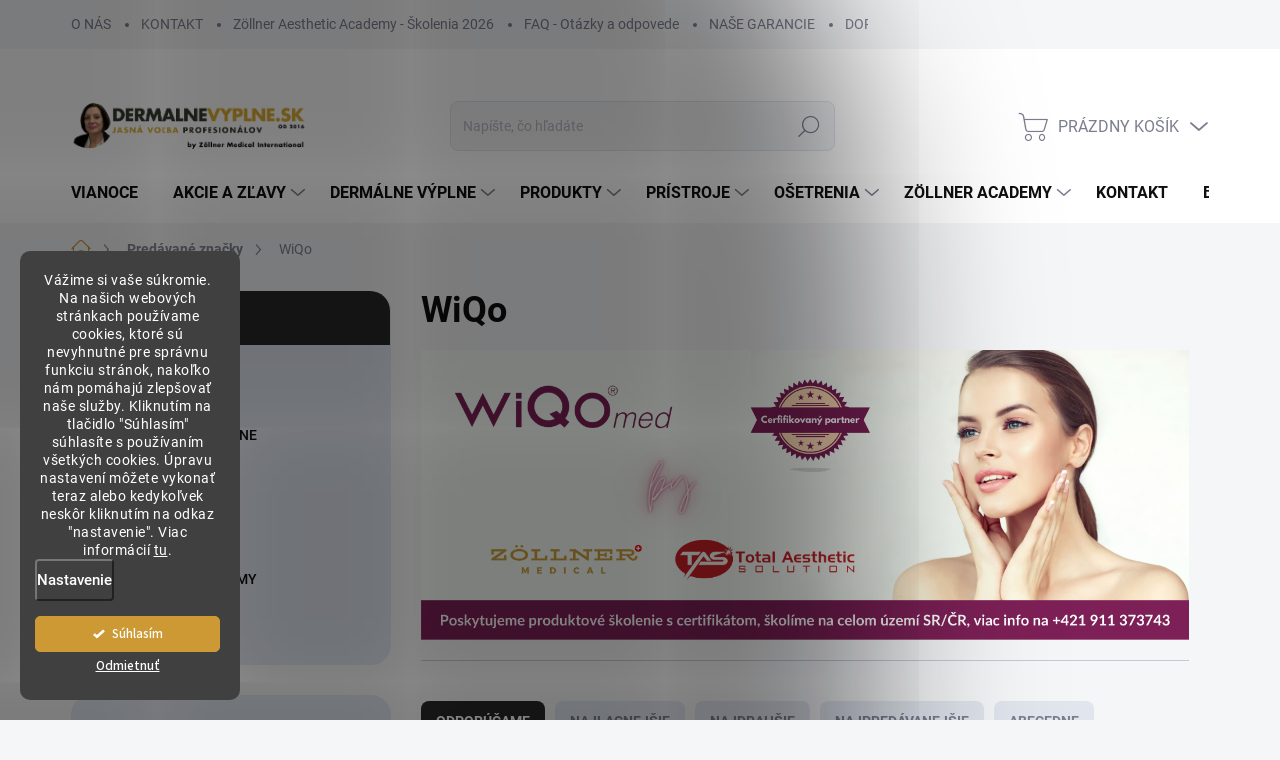

--- FILE ---
content_type: text/html; charset=utf-8
request_url: https://www.dermalnevyplne.sk/znacka/wiqo/
body_size: 48356
content:
<!doctype html><html lang="sk" dir="ltr" class="header-background-light external-fonts-loaded"><head><meta charset="utf-8" /><meta name="viewport" content="width=device-width,initial-scale=1" /><title>WiQo - Prémiové produkty pre estetickú medicínu za výhodné ceny - dermalnevyplne.sk</title><link rel="preconnect" href="https://cdn.myshoptet.com" /><link rel="dns-prefetch" href="https://cdn.myshoptet.com" /><link rel="preload" href="https://cdn.myshoptet.com/prj/dist/master/cms/libs/jquery/jquery-1.11.3.min.js" as="script" /><link href="https://cdn.myshoptet.com/prj/dist/master/cms/templates/frontend_templates/shared/css/font-face/source-sans-3.css" rel="stylesheet"><link href="https://cdn.myshoptet.com/prj/dist/master/cms/templates/frontend_templates/shared/css/font-face/exo-2.css" rel="stylesheet"><script>
dataLayer = [];
dataLayer.push({'shoptet' : {
    "pageId": -24,
    "pageType": "article",
    "currency": "EUR",
    "currencyInfo": {
        "decimalSeparator": ",",
        "exchangeRate": 1,
        "priceDecimalPlaces": 2,
        "symbol": "\u20ac",
        "symbolLeft": 1,
        "thousandSeparator": " "
    },
    "language": "sk",
    "projectId": 272828,
    "cartInfo": {
        "id": null,
        "freeShipping": false,
        "freeShippingFrom": 300,
        "leftToFreeGift": {
            "formattedPrice": "\u20ac0",
            "priceLeft": 0
        },
        "freeGift": false,
        "leftToFreeShipping": {
            "priceLeft": 300,
            "dependOnRegion": 0,
            "formattedPrice": "\u20ac300"
        },
        "discountCoupon": [],
        "getNoBillingShippingPrice": {
            "withoutVat": 0,
            "vat": 0,
            "withVat": 0
        },
        "cartItems": [],
        "taxMode": "ORDINARY"
    },
    "cart": [],
    "customer": {
        "priceRatio": 1,
        "priceListId": 1,
        "groupId": null,
        "registered": false,
        "mainAccount": false
    }
}});
dataLayer.push({'cookie_consent' : {
    "marketing": "denied",
    "analytics": "denied"
}});
document.addEventListener('DOMContentLoaded', function() {
    shoptet.consent.onAccept(function(agreements) {
        if (agreements.length == 0) {
            return;
        }
        dataLayer.push({
            'cookie_consent' : {
                'marketing' : (agreements.includes(shoptet.config.cookiesConsentOptPersonalisation)
                    ? 'granted' : 'denied'),
                'analytics': (agreements.includes(shoptet.config.cookiesConsentOptAnalytics)
                    ? 'granted' : 'denied')
            },
            'event': 'cookie_consent'
        });
    });
});
</script>

<!-- Google Tag Manager -->
<script>(function(w,d,s,l,i){w[l]=w[l]||[];w[l].push({'gtm.start':
new Date().getTime(),event:'gtm.js'});var f=d.getElementsByTagName(s)[0],
j=d.createElement(s),dl=l!='dataLayer'?'&l='+l:'';j.async=true;j.src=
'https://www.googletagmanager.com/gtm.js?id='+i+dl;f.parentNode.insertBefore(j,f);
})(window,document,'script','dataLayer','GTM-5C34H8Q');</script>
<!-- End Google Tag Manager -->

<meta property="og:type" content="website"><meta property="og:site_name" content="dermalnevyplne.sk"><meta property="og:url" content="https://www.dermalnevyplne.sk/znacka/wiqo/"><meta property="og:title" content="WiQo - Prémiové produkty pre estetickú medicínu za výhodné ceny - dermalnevyplne.sk"><meta name="author" content="Prémiové produkty pre estetickú medicínu za výhodné ceny - dermalnevyplne.sk"><meta name="web_author" content="Shoptet.sk"><meta name="dcterms.rightsHolder" content="www.dermalnevyplne.sk"><meta name="robots" content="index,follow"><meta property="og:image" content="https://cdn.myshoptet.com/usr/www.dermalnevyplne.sk/user/front_images/hp.png?t=1769136749"><meta property="og:description" content="WiQo"><meta name="description" content="WiQo"><meta name="google-site-verification" content="jBeMfc4eutpnv94V-_3L4Aatch2yn2FTwYpiMI3Iu6o"><style>:root {--color-primary: #cd9934;--color-primary-h: 40;--color-primary-s: 60%;--color-primary-l: 50%;--color-primary-hover: #ce6301;--color-primary-hover-h: 29;--color-primary-hover-s: 99%;--color-primary-hover-l: 41%;--color-secondary: #468c98;--color-secondary-h: 189;--color-secondary-s: 37%;--color-secondary-l: 44%;--color-secondary-hover: #3b7580;--color-secondary-hover-h: 190;--color-secondary-hover-s: 37%;--color-secondary-hover-l: 37%;--color-tertiary: #e0e5ee;--color-tertiary-h: 219;--color-tertiary-s: 29%;--color-tertiary-l: 91%;--color-tertiary-hover: #e6eaf1;--color-tertiary-hover-h: 218;--color-tertiary-hover-s: 28%;--color-tertiary-hover-l: 92%;--color-header-background: #ffffff;--template-font: "Source Sans 3";--template-headings-font: "Exo 2";--header-background-url: none;--cookies-notice-background: #1A1937;--cookies-notice-color: #F8FAFB;--cookies-notice-button-hover: #f5f5f5;--cookies-notice-link-hover: #27263f;--templates-update-management-preview-mode-content: "Náhľad aktualizácií šablóny je aktívny pre váš prehliadač."}</style>
    <script>var shoptet = shoptet || {};</script>
    <script src="https://cdn.myshoptet.com/prj/dist/master/shop/dist/main-3g-header.js.05f199e7fd2450312de2.js"></script>
<!-- User include --><!-- service 1000(633) html code header -->
<link rel="stylesheet" href="https://cdn.myshoptet.com/usr/apollo.jakubtursky.sk/user/documents/assets/main.css?v=1769">

<noscript>
<style>
.before-carousel:before,
.before-carousel:after,
.products-block:after,
.products-block:before,
.p-detail-inner:before,
.p-detail-inner:after{
	display: none;
}

.products-block .product, .products-block .slider-group-products,
.next-to-carousel-banners .banner-wrapper,
.before-carousel .content-wrapper-in,
.p-detail-inner .p-detail-inner-header, .p-detail-inner #product-detail-form {
  opacity: 1;
}

body.type-category .content-wrapper-in,
body.type-manufacturer-detail .content-wrapper-in,
body.type-product .content-wrapper-in {
	visibility: visible!important;
}
</style>
</noscript>

<style>
@font-face {
  font-family: 'apollo';
  font-display: swap;
  src:  url('https://cdn.myshoptet.com/usr/apollo.jakubtursky.sk/user/documents/assets/iconfonts/icomoon.eot?v=107');
  src:  url('https://cdn.myshoptet.com/usr/apollo.jakubtursky.sk/user/documents/assets/iconfonts/icomoon.eot?v=107') format('embedded-opentype'),
    url('https://cdn.myshoptet.com/usr/apollo.jakubtursky.sk/user/documents/assets/iconfonts/icomoon.ttf?v=107') format('truetype'),
    url('https://cdn.myshoptet.com/usr/apollo.jakubtursky.sk/user/documents/assets/iconfonts/icomoon.woff?v=107') format('woff'),
    url('https://cdn.myshoptet.com/usr/apollo.jakubtursky.sk/user/documents/assets/iconfonts/icomoon.svg?v=107') format('svg');
  font-weight: normal;
  font-style: normal;
  font-display: block;
}
.top-navigation-bar .top-nav-button.top-nav-button-login.primary{
	display: none;
}
.basic-description>h3:first-child{
	display: none;
}
/*.header-info-banner-addon{
	background-color: black;
}*/
</style>

<style>
.not-working {
  background-color: rgba(0,0,0, 0.9);
  color: white;
  width: 100%;
  height: 100%;
  position: fixed;
  top: 0;
  left: 0;
  z-index: 9999999;
  text-align: center;
  padding: 50px;
  line-height: 1.6;
  font-size: 16px;
}
</style>

<!-- api 426(80) html code header -->
<link rel="stylesheet" href="https://cdn.myshoptet.com/usr/api2.dklab.cz/user/documents/_doplnky/navstivene/272828/9/272828_9.css" type="text/css" /><style> :root { --dklab-lastvisited-background-color: #FFFFFF; } </style>
<!-- api 473(125) html code header -->

                <style>
                    #order-billing-methods .radio-wrapper[data-guid="8156af9d-ed11-11ef-a27f-5a26d30c706c"]:not(.cgapplepay), #order-billing-methods .radio-wrapper[data-guid="8162bfdf-ed11-11ef-a27f-5a26d30c706c"]:not(.cggooglepay), #order-billing-methods .radio-wrapper[data-guid="81b581d9-ed11-11ef-a27f-5a26d30c706c"]:not(.cgapplepay), #order-billing-methods .radio-wrapper[data-guid="81c00c23-ed11-11ef-a27f-5a26d30c706c"]:not(.cggooglepay) {
                        display: none;
                    }
                </style>
                <script type="text/javascript">
                    document.addEventListener('DOMContentLoaded', function() {
                        if (getShoptetDataLayer('pageType') === 'billingAndShipping') {
                            
                try {
                    if (window.ApplePaySession && window.ApplePaySession.canMakePayments()) {
                        
                        if (document.querySelector('#order-billing-methods .radio-wrapper[data-guid="8156af9d-ed11-11ef-a27f-5a26d30c706c"]')) {
                            document.querySelector('#order-billing-methods .radio-wrapper[data-guid="8156af9d-ed11-11ef-a27f-5a26d30c706c"]').classList.add('cgapplepay');
                        }
                        

                        if (document.querySelector('#order-billing-methods .radio-wrapper[data-guid="81b581d9-ed11-11ef-a27f-5a26d30c706c"]')) {
                            document.querySelector('#order-billing-methods .radio-wrapper[data-guid="81b581d9-ed11-11ef-a27f-5a26d30c706c"]').classList.add('cgapplepay');
                        }
                        
                    }
                } catch (err) {} 
            
                            
                const cgBaseCardPaymentMethod = {
                        type: 'CARD',
                        parameters: {
                            allowedAuthMethods: ["PAN_ONLY", "CRYPTOGRAM_3DS"],
                            allowedCardNetworks: [/*"AMEX", "DISCOVER", "INTERAC", "JCB",*/ "MASTERCARD", "VISA"]
                        }
                };
                
                function cgLoadScript(src, callback)
                {
                    var s,
                        r,
                        t;
                    r = false;
                    s = document.createElement('script');
                    s.type = 'text/javascript';
                    s.src = src;
                    s.onload = s.onreadystatechange = function() {
                        if ( !r && (!this.readyState || this.readyState == 'complete') )
                        {
                            r = true;
                            callback();
                        }
                    };
                    t = document.getElementsByTagName('script')[0];
                    t.parentNode.insertBefore(s, t);
                } 
                
                function cgGetGoogleIsReadyToPayRequest() {
                    return Object.assign(
                        {},
                        {
                            apiVersion: 2,
                            apiVersionMinor: 0
                        },
                        {
                            allowedPaymentMethods: [cgBaseCardPaymentMethod]
                        }
                    );
                }

                function onCgGooglePayLoaded() {
                    let paymentsClient = new google.payments.api.PaymentsClient({environment: 'PRODUCTION'});
                    paymentsClient.isReadyToPay(cgGetGoogleIsReadyToPayRequest()).then(function(response) {
                        if (response.result) {
                            
                        if (document.querySelector('#order-billing-methods .radio-wrapper[data-guid="8162bfdf-ed11-11ef-a27f-5a26d30c706c"]')) {
                            document.querySelector('#order-billing-methods .radio-wrapper[data-guid="8162bfdf-ed11-11ef-a27f-5a26d30c706c"]').classList.add('cggooglepay');
                        }
                        

                        if (document.querySelector('#order-billing-methods .radio-wrapper[data-guid="81c00c23-ed11-11ef-a27f-5a26d30c706c"]')) {
                            document.querySelector('#order-billing-methods .radio-wrapper[data-guid="81c00c23-ed11-11ef-a27f-5a26d30c706c"]').classList.add('cggooglepay');
                        }
                        	 	 	 	 	 
                        }
                    })
                    .catch(function(err) {});
                }
                
                cgLoadScript('https://pay.google.com/gp/p/js/pay.js', onCgGooglePayLoaded);
            
                        }
                    });
                </script> 
                
<!-- api 491(143) html code header -->
<link rel="stylesheet" href="https://cdn.myshoptet.com/usr/api2.dklab.cz/user/documents/_doplnky/doprava/272828/15/272828_15.css" type="text/css" /><style>
        :root {
            --dklab-background-color: #000000;
            --dklab-foreground-color: #FFFFFF;
            --dklab-transport-background-color: #343434;
            --dklab-transport-foreground-color: #CEA03C;
            --dklab-gift-background-color: #000000;
            --dklab-gift-foreground-color: #CEA03C;
        }</style>
<!-- api 706(352) html code header -->
<link rel="stylesheet" href="https://cdn.myshoptet.com/usr/api2.dklab.cz/user/documents/_doplnky/zalozky/272828/897/272828_897.css" type="text/css" /><style>
        :root {
            
        }
        </style>
<!-- api 779(420) html code header -->
<script async charset="utf-8" src="//app.notifikuj.cz/js/notifikuj.min.js?id=98ce7e6b-4c3f-465e-b2a5-3966fb4fe799"></script>
<!-- api 608(256) html code header -->
<link rel="stylesheet" href="https://cdn.myshoptet.com/usr/api2.dklab.cz/user/documents/_doplnky/bannery/272828/3983/272828_3983.css" type="text/css" /><style>
        :root {
            --dklab-bannery-b-hp-padding: 5px;
            --dklab-bannery-b-hp-box-padding: 5px;
            --dklab-bannery-b-hp-big-screen: 25%;
            --dklab-bannery-b-hp-medium-screen: 25%;
            --dklab-bannery-b-hp-small-screen: 33.333%;
            --dklab-bannery-b-hp-tablet-screen: 33.333%;
            --dklab-bannery-b-hp-mobile-screen: 50%;

            --dklab-bannery-i-hp-icon-color: #343434;
            --dklab-bannery-i-hp-color: #484848;
            --dklab-bannery-i-hp-background: #FFFFFF;            
            
            --dklab-bannery-i-d-icon-color: #14B1EF;
            --dklab-bannery-i-d-color: #484848;
            --dklab-bannery-i-d-background: #FFFFFF;


            --dklab-bannery-i-hp-w-big-screen: 5;
            --dklab-bannery-i-hp-w-medium-screen: 5;
            --dklab-bannery-i-hp-w-small-screen: 4;
            --dklab-bannery-i-hp-w-tablet-screen: 3;
            --dklab-bannery-i-hp-w-mobile-screen: 3;
            
            --dklab-bannery-i-d-w-big-screen: 4;
            --dklab-bannery-i-d-w-medium-screen: 4;
            --dklab-bannery-i-d-w-small-screen: 4;
            --dklab-bannery-i-d-w-tablet-screen: 4;
            --dklab-bannery-i-d-w-mobile-screen: 2;

        }</style>
<!-- api 784(424) html code header -->
<script src="https://client.mcore.sk/shoptet/widget/b357c4e0dffc7c0e60b0cde56eb283f6608d38e5?t=1671494333"></script>
<!-- api 1004(637) html code header -->
<script>
                /* Ellity */      
                /* Compatibility */
                     
      window.mehub = window.mehub || {};
      window.mehub.bonus = {
        businessId: '550a1ef5-ef27-47f8-89af-fe966c69297c',
        addonId: '9f6499a7-b7b4-4a09-9ff8-c4d29ff6bb65'
      }
    
                /* Latest */
                           
      window.ellity = window.ellity || {};
      window.ellity.bonus = {
        businessId: '550a1ef5-ef27-47f8-89af-fe966c69297c',
        addonId: '9f6499a7-b7b4-4a09-9ff8-c4d29ff6bb65'
      }
    
                /* Extensions */
                
                </script>
<!-- api 1280(896) html code header -->
<link rel="stylesheet" href="https://cdn.myshoptet.com/usr/shoptet.tomashlad.eu/user/documents/extras/cookies-addon/screen.min.css?v006">
<script>
    var shoptetakCookiesSettings={"useRoundingCorners":true,"cookiesImgPopup":false,"cookiesSize":"thin","cookiesOrientation":"vertical","cookiesImg":false,"buttonBg":true,"showPopup":false};

    var body=document.getElementsByTagName("body")[0];

    const rootElement = document.documentElement;

    rootElement.classList.add("st-cookies-v2");

    if (shoptetakCookiesSettings.useRoundingCorners) {
        rootElement.classList.add("st-cookies-corners");
    }
    if (shoptetakCookiesSettings.cookiesImgPopup) {
        rootElement.classList.add("st-cookies-popup-img");
    }
    if (shoptetakCookiesSettings.cookiesImg) {
        rootElement.classList.add("st-cookies-img");
    }
    if (shoptetakCookiesSettings.buttonBg) {
        rootElement.classList.add("st-cookies-btn");
    }
    if (shoptetakCookiesSettings.cookiesSize) {
        if (shoptetakCookiesSettings.cookiesSize === 'thin') {
            rootElement.classList.add("st-cookies-thin");
        }
        if (shoptetakCookiesSettings.cookiesSize === 'middle') {
            rootElement.classList.add("st-cookies-middle");
        }
        if (shoptetakCookiesSettings.cookiesSize === 'large') {
            rootElement.classList.add("st-cookies-large");
        }
    }
    if (shoptetakCookiesSettings.cookiesOrientation) {
        if (shoptetakCookiesSettings.cookiesOrientation === 'vertical') {
            rootElement.classList.add("st-cookies-vertical");
        }
    }
</script>


<!-- api 1556(1155) html code header -->
<script>
    var shoptetakCopyDisableSettings={"rightClick":true,"textCopy":true,"imgCopy":true,"adminDisable":true,"productsTitlesDisable":false,"categoryDisable":true,"pagesDisable":false,"urlAddressOne":"","urlAddressTwo":"","urlAddressThree":"","urlAddressFour":"","urlAddressFive":""};

    const rootCopy = document.documentElement;
</script>

<!-- service 605(253) html code header -->
<link rel="stylesheet" href="https://cdn.myshoptet.com/usr/shoptet.tomashlad.eu/user/documents/extras/notifications-v2/screen.min.css?v=26"/>

<!-- service 608(256) html code header -->
<link rel="stylesheet" href="https://cdn.myshoptet.com/usr/api.dklab.cz/user/documents/fontawesome/css/all.css?v=1.02" type="text/css" />
<!-- service 619(267) html code header -->
<link href="https://cdn.myshoptet.com/usr/fvstudio.myshoptet.com/user/documents/addons/cartupsell.min.css?24.11.1" rel="stylesheet">
<!-- service 425(79) html code header -->
<style>
.hodnoceni:before{content: "Jak o nás mluví zákazníci";}
.hodnoceni.svk:before{content: "Ako o nás hovoria zákazníci";}
.hodnoceni.hun:before{content: "Mit mondanak rólunk a felhasználók";}
.hodnoceni.pl:before{content: "Co mówią o nas klienci";}
.hodnoceni.eng:before{content: "Customer reviews";}
.hodnoceni.de:before{content: "Was unsere Kunden über uns denken";}
.hodnoceni.ro:before{content: "Ce spun clienții despre noi";}
.hodnoceni{margin: 20px auto;}
body:not(.paxio-merkur):not(.venus):not(.jupiter) .hodnoceni .vote-wrap {border: 0 !important;width: 24.5%;flex-basis: 25%;padding: 10px 20px !important;display: inline-block;margin: 0;vertical-align: top;}
.multiple-columns-body #content .hodnoceni .vote-wrap {width: 49%;flex-basis: 50%;}
.hodnoceni .votes-wrap {display: block; border: 1px solid #f7f7f7;margin: 0;width: 100%;max-width: none;padding: 10px 0; background: #fff;}
.hodnoceni .vote-wrap:nth-child(n+5){display: none !important;}
.hodnoceni:before{display: block;font-size: 18px;padding: 10px 20px;background: #fcfcfc;}
.sidebar .hodnoceni .vote-pic, .sidebar .hodnoceni .vote-initials{display: block;}
.sidebar .hodnoceni .vote-wrap, #column-l #column-l-in .hodnoceni .vote-wrap {width: 100% !important; display: block;}
.hodnoceni > a{display: block;text-align: right;padding-top: 6px;}
.hodnoceni > a:after{content: "››";display: inline-block;margin-left: 2px;}
.sidebar .hodnoceni:before, #column-l #column-l-in .hodnoceni:before {background: none !important; padding-left: 0 !important;}
.template-10 .hodnoceni{max-width: 952px !important;}
.page-detail .hodnoceni > a{font-size: 14px;}
.page-detail .hodnoceni{margin-bottom: 30px;}
@media screen and (min-width: 992px) and (max-width: 1199px) {
.hodnoceni .vote-rating{display: block;}
.hodnoceni .vote-time{display: block;margin-top: 3px;}
.hodnoceni .vote-delimeter{display: none;}
}
@media screen and (max-width: 991px) {
body:not(.paxio-merkur):not(.venus):not(.jupiter) .hodnoceni .vote-wrap {width: 49%;flex-basis: 50%;}
.multiple-columns-body #content .hodnoceni .vote-wrap {width: 99%;flex-basis: 100%;}
}
@media screen and (max-width: 767px) {
body:not(.paxio-merkur):not(.venus):not(.jupiter) .hodnoceni .vote-wrap {width: 99%;flex-basis: 100%;}
}
.home #main-product .hodnoceni{margin: 0 0 60px 0;}
.hodnoceni .votes-wrap.admin-response{display: none !important;}
.hodnoceni .vote-pic {width: 100px;}
.hodnoceni .vote-delimeter{display: none;}
.hodnoceni .vote-rating{display: block;}
.hodnoceni .vote-time {display: block;margin-top: 5px;}
@media screen and (min-width: 768px){
.template-12 .hodnoceni{max-width: 747px; margin-left: auto; margin-right: auto;}
}
@media screen and (min-width: 992px){
.template-12 .hodnoceni{max-width: 972px;}
}
@media screen and (min-width: 1200px){
.template-12 .hodnoceni{max-width: 1418px;}
}
.template-14 .hodnoceni .vote-initials{margin: 0 auto;}
.vote-pic img::before {display: none;}
.hodnoceni + .hodnoceni {display: none;}
</style>
<!-- service 640(287) html code header -->
<link rel="stylesheet" media="screen" href="https://cdn.myshoptet.com/usr/fvstudio.myshoptet.com/user/documents/datum-doruceni/css/global.css?v=1.09" />
<link rel="stylesheet" media="screen" href="https://cdn.myshoptet.com/usr/fvstudio.myshoptet.com/user/documents/datum-doruceni/css/Classic.css?v=1.95" />


<!-- service 654(301) html code header -->
<!-- Prefetch Pobo Page Builder CDN  -->
<link rel="dns-prefetch" href="https://image.pobo.cz">
<link href="https://cdnjs.cloudflare.com/ajax/libs/lightgallery/2.7.2/css/lightgallery.min.css" rel="stylesheet">
<link href="https://cdnjs.cloudflare.com/ajax/libs/lightgallery/2.7.2/css/lg-thumbnail.min.css" rel="stylesheet">


<!-- © Pobo Page Builder  -->
<script>
 	  window.addEventListener("DOMContentLoaded", function () {
		  var po = document.createElement("script");
		  po.type = "text/javascript";
		  po.async = true;
		  po.dataset.url = "https://www.pobo.cz";
			po.dataset.cdn = "https://image.pobo.space";
      po.dataset.tier = "standard";
      po.fetchpriority = "high";
      po.dataset.key = btoa(window.location.host);
		  po.id = "pobo-asset-url";
      po.platform = "shoptet";
      po.synergy = false;
		  po.src = "https://image.pobo.space/assets/editor.js?v=13";

		  var s = document.getElementsByTagName("script")[0];
		  s.parentNode.insertBefore(po, s);
	  });
</script>





<!-- service 731(376) html code header -->
<link rel="preconnect" href="https://image.pobo.cz/" crossorigin>
<link rel="stylesheet" href="https://image.pobo.cz/assets/fix-header.css?v=10" media="print" onload="this.media='all'">
<script src="https://image.pobo.cz/assets/fix-header.js"></script>


<!-- service 784(424) html code header -->
<link href="https://mcore.myshoptet.com/user/documents/upload/addon03/infoWidget.min.css?v=1.0.5" rel="stylesheet">
<!-- service 1004(637) html code header -->
<script src="https://mehub-framework.web.app/main.bundle.js?v=1"></script>
<!-- service 1127(749) html code header -->
<link href="https://cdn.myshoptet.com/usr/fvstudio.myshoptet.com/user/documents/addons/notification.min.css?22.9.2" rel="stylesheet">
<!-- service 1556(1155) html code header -->
<link rel="stylesheet" href="https://cdn.myshoptet.com/usr/shoptet.tomashlad.eu/user/documents/extras/copy-disable/screen.css?v=7">
<!-- service 708(354) html code header -->
<link href="https://cdn.myshoptet.com/usr/302565.myshoptet.com/user/documents/assets/gifts/fv-studio-app-gifts.css?25.4.29" rel="stylesheet">
<link href="https://cdn.myshoptet.com/usr/302565.myshoptet.com/user/documents/assets/gifts/fv-studio-app-gifts.Classic.css?25.4.29" rel="stylesheet">

<style>
.ordering-process.id--9 [id~=free-gift-wrapper] ul li:hover,
.ordering-process.id--9 [class~=free-gifts-wrapper] ul li:hover,
.content-window.cart-window [class~=free-gifts-wrapper] ul li:hover {
    border-color: #cd9934;
}

.ordering-process.id--9 [id~=free-gift-wrapper] ul li:not(.hidden-colorbox-visible),
.ordering-process.id--9 [class~=free-gifts-wrapper] ul li.active,
.content-window.cart-window [class~=free-gifts-wrapper] ul li.active {
    border-color: #cd9934;
    border-width: 2px;
}

.fvstudio-delivery-info-single-gift {
border-color: #cd9934;
}

</style>
<!-- service 1240(857) html code header -->
<script>
var host = "www.dermalnevyplne.sk".replace(/(\.|\/|www)/g, '');
var src = "https://gateway.saimon.ai/" + host + "/loader.js"
var saimonScript = document.createElement('script');
saimonScript.src = src;
saimonScript.async = true;
saimonScript.fetchPriority = "high";
document.head.appendChild(saimonScript);

var timestamp = localStorage.getItem("sai-last-search");
var now = Date.now();

if (parseInt(timestamp) >= (now - 60 * 1000)) {
  document.documentElement.classList.add("--sai-search--active");
}
</script>

<style>
.--sai-search--active .in-vyhledavani #content {
	min-height: 90vh;
}

.--sai-search--active body:not(.--sai-result-page--inactive) #content .search-results-groups, 
.--sai-search--active body:not(.--sai-result-page--inactive) #content #products-found { 
	display: none; 
}
#sai--search-result-page #products-found,
#sai--search-result-page .search-results-groups{
	display: block !important; 
}
</style>
<!-- service 1280(896) html code header -->
<style>
.st-cookies-v2.st-cookies-btn .shoptak-carbon .siteCookies .siteCookies__form .siteCookies__buttonWrap button[value=all] {
margin-left: 10px;
}
@media (max-width: 768px) {
.st-cookies-v2.st-cookies-btn .shoptak-carbon .siteCookies .siteCookies__form .siteCookies__buttonWrap button[value=all] {
margin-left: 0px;
}
.st-cookies-v2 .shoptak-carbon .siteCookies.siteCookies--dark .siteCookies__form .siteCookies__buttonWrap button[value=reject] {
margin: 0 10px;
}
}
@media only screen and (max-width: 768px) {
 .st-cookies-v2 .siteCookies .siteCookies__form .siteCookies__buttonWrap .js-cookies-settings[value=all], .st-cookies-v2 .siteCookies .siteCookies__form .siteCookies__buttonWrap button[value=all] {   
  margin: 0 auto 10px auto;
 }
 .st-cookies-v2 .siteCookies.siteCookies--center {
  bottom: unset;
  top: 50%;
  transform: translate(-50%, -50%);
  width: 90%;
 }
}
</style>
<!-- service 1570(1164) html code header -->
<link rel="stylesheet" href="https://cdn.myshoptet.com/usr/shoptet.tomashlad.eu/user/documents/extras/products-auto-load/screen.css?v=0011">
<!-- service 1657(1242) html code header -->
<link rel="stylesheet" href="https://cdn.myshoptet.com/usr/akip.myshoptet.com/user/documents/contact-specialist/styles/addon/style.min.css?v=2">
<!-- service 1701(1285) html code header -->
<link rel="stylesheet" href="https://cdn.myshoptet.com/usr/apollo.jakubtursky.sk/user/documents/assets/product-label/main.css?v=42">


<style>
.p-image-wrapper > .flags-extra,
.lSSlideWrapper > .flags-extra,
.lSSlideWrapper .flag.flag-discount,
.p-image .flag.flag-discount,
.p-detail-info .flag.flag-action,
.product .flag.flag-discount{
	opacity: 0;
}
</style>
<!-- service 1714(1298) html code header -->
<link 
rel="stylesheet" 
href="https://cdn.myshoptet.com/usr/dmartini.myshoptet.com/user/documents/upload/dmartini/blog_products/blog_products.min.css?160"
data-author="Dominik Martini" 
data-author-web="dmartini.cz">
<!-- service 1735(1316) html code header -->
<link rel="stylesheet" href="https://cdn.myshoptet.com/addons/dominikmartini/flag_sort/styles.header.min.css?345e7d3951aca4c6495d697ef89532fbfac00659">
<!-- service 1845(1410) html code header -->
<link rel="stylesheet" href="https://cdn.myshoptet.com/addons/jakubtursky/shoptet-header-info-bar-git/styles.header.min.css?f60db840acbc11eee00807551e091b8d8d11507b">
<!-- service 1878(1443) html code header -->
<link rel="stylesheet" href="https://cdn.myshoptet.com/addons/jakubtursky/shoptet-side-info-bar-git/styles.header.min.css?9c061c2c0b5e5d0ce2fb59490c82f4d6636f99e8">
<!-- service 2358(1865) html code header -->
<link rel="stylesheet" href="https://cdn.myshoptet.com/addons/Shubacek/search_add_product/styles.header.min.css?2b2eb904f35b93c17c15e7580c3d13c74c9aab6f">
<!-- service 1709(1293) html code header -->
<style>
.shkRecapImgExtension {
    float: left;
    width: 50px;
    margin-right: 6px;
    margin-bottom: 2px;
}
.shkRecapImgExtension:not(:nth-of-type(1)) {
  display: none;
}

@media only screen and (max-width: 1200px) and (min-width: 992px) {
    .shkRecapImgExtension {
        width: 38px;
    }
    .template-13 .shkRecapImgExtension {
        margin-right: 0;
        margin-bottom: 5px;
        width: 100%;
    }
}
@media only screen and (max-width: 360px) {
	.shkRecapImgExtension {
        width: 38px;
    }
}
.template-08 #checkout-recapitulation a,
.template-06 #checkout-recapitulation a {
	display: inline;
}
@media only screen and (max-width: 760px) and (min-width: 640px) {
	.template-08 .shkRecapImgExtension {
		margin-right: 0;
        margin-bottom: 5px;
        width: 100%;
	}
  .template-08 #checkout-recapitulation a {
  	display: inline-block;
  }
}

@media only screen and (max-width: 992px) and (min-width: 640px) {
    .template-05 .shkRecapImgExtension,
    .template-04 .shkRecapImgExtension {
        width: 38px;
    }
}
</style>
<!-- project html code header -->
<!-- Google Tag Manager -->
<script>(function(w,d,s,l,i){w[l]=w[l]||[];w[l].push({'gtm.start':
new Date().getTime(),event:'gtm.js'});var f=d.getElementsByTagName(s)[0],
j=d.createElement(s),dl=l!='dataLayer'?'&l='+l:'';j.async=true;j.src=
'https://www.googletagmanager.com/gtm.js?id='+i+dl;f.parentNode.insertBefore(j,f);
})(window,document,'script','dataLayer','GTM-T3NX655');</script>
<!-- End Google Tag Manager -->
<meta name="facebook-domain-verification" content="zemxiypbyzfu9f82mej8oe2dg1v1jb" />

<style>
.p-short-description .container{
	width: 100%;
	padding: 0;
}
.p-short-description .row{
	margin: 0;
}
.p-short-description [class*="col-"]{
	padding: 0;
  width: 100%
}
</style>

<style>
.colorbox-html-content {
    padding: 20px;
}
.site-agreement-inner {
    font-size: 14px;
    line-height: 1.5;
    padding: 0;
    margin-bottom: 0px;
}
.site-agreement-buttons .btn.btn-sm, .site-agreement-buttons a.btn.btn-sm {
    min-height: unset;
    padding: 7px 10px;
}
.site-agreement-inner h3 {
		margin-top:0;
}
.site-agreement-buttons a.btn.btn-sm.btn-default {
    background: #fff;
    border-color: #fff;
    color: var(--color-primary);
    box-shadow: none;
    text-decoration: underline;
    text-underline-offset: 4px;
}
.site-agreement-buttons a.btn.btn-sm.btn-default:hover {
    background-color: #fff;
    border-color: #fff;
    color:  var(--color-primary-hover);
    text-decoration: none !important;
}
</style>


<style>
:root {
/* Nastavenie štýlov, farieb*/
--product-label-border-radius: 10px;
--product-label-BG: #e94b4b;
--product-label-title-color: #ffffff;
--product-label-border-color: #f80120;
}
</style>
<!-- /User include --><link rel="shortcut icon" href="/favicon.ico" type="image/x-icon" /><link rel="canonical" href="https://www.dermalnevyplne.sk/znacka/wiqo/" />    <!-- Global site tag (gtag.js) - Google Analytics -->
    <script async src="https://www.googletagmanager.com/gtag/js?id=G-JGSKY67M49"></script>
    <script>
        
        window.dataLayer = window.dataLayer || [];
        function gtag(){dataLayer.push(arguments);}
        

                    console.debug('default consent data');

            gtag('consent', 'default', {"ad_storage":"denied","analytics_storage":"denied","ad_user_data":"denied","ad_personalization":"denied","wait_for_update":500});
            dataLayer.push({
                'event': 'default_consent'
            });
        
        gtag('js', new Date());

        
                gtag('config', 'G-JGSKY67M49', {"groups":"GA4","send_page_view":false,"content_group":"article","currency":"EUR","page_language":"sk"});
        
                gtag('config', 'AW-10841583497');
        
        
        
        
        
                    gtag('event', 'page_view', {"send_to":"GA4","page_language":"sk","content_group":"article","currency":"EUR"});
        
        
        
        
        
        
        
        
        
        
        
        
        
        document.addEventListener('DOMContentLoaded', function() {
            if (typeof shoptet.tracking !== 'undefined') {
                for (var id in shoptet.tracking.bannersList) {
                    gtag('event', 'view_promotion', {
                        "send_to": "UA",
                        "promotions": [
                            {
                                "id": shoptet.tracking.bannersList[id].id,
                                "name": shoptet.tracking.bannersList[id].name,
                                "position": shoptet.tracking.bannersList[id].position
                            }
                        ]
                    });
                }
            }

            shoptet.consent.onAccept(function(agreements) {
                if (agreements.length !== 0) {
                    console.debug('gtag consent accept');
                    var gtagConsentPayload =  {
                        'ad_storage': agreements.includes(shoptet.config.cookiesConsentOptPersonalisation)
                            ? 'granted' : 'denied',
                        'analytics_storage': agreements.includes(shoptet.config.cookiesConsentOptAnalytics)
                            ? 'granted' : 'denied',
                                                                                                'ad_user_data': agreements.includes(shoptet.config.cookiesConsentOptPersonalisation)
                            ? 'granted' : 'denied',
                        'ad_personalization': agreements.includes(shoptet.config.cookiesConsentOptPersonalisation)
                            ? 'granted' : 'denied',
                        };
                    console.debug('update consent data', gtagConsentPayload);
                    gtag('consent', 'update', gtagConsentPayload);
                    dataLayer.push(
                        { 'event': 'update_consent' }
                    );
                }
            });
        });
    </script>
</head><body class="desktop id--24 in-znacka template-11 type-manufacturer-detail multiple-columns-body columns-3 blank-mode blank-mode-css ums_forms_redesign--off ums_a11y_category_page--on ums_discussion_rating_forms--off ums_flags_display_unification--on ums_a11y_login--off mobile-header-version-1">
        <div id="fb-root"></div>
        <script>
            window.fbAsyncInit = function() {
                FB.init({
//                    appId            : 'your-app-id',
                    autoLogAppEvents : true,
                    xfbml            : true,
                    version          : 'v19.0'
                });
            };
        </script>
        <script async defer crossorigin="anonymous" src="https://connect.facebook.net/sk_SK/sdk.js"></script>
<!-- Google Tag Manager (noscript) -->
<noscript><iframe src="https://www.googletagmanager.com/ns.html?id=GTM-5C34H8Q"
height="0" width="0" style="display:none;visibility:hidden"></iframe></noscript>
<!-- End Google Tag Manager (noscript) -->

    <div class="siteCookies siteCookies--left siteCookies--dark js-siteCookies" role="dialog" data-testid="cookiesPopup" data-nosnippet>
        <div class="siteCookies__form">
            <div class="siteCookies__content">
                <div class="siteCookies__text">
                    Vážime si vaše súkromie. Na našich webových stránkach používame cookies, ktoré sú nevyhnutné pre správnu funkciu stránok, nakoľko nám pomáhajú zlepšovať naše služby. Kliknutím na tlačidlo "Súhlasím" súhlasíte s používaním všetkých cookies. Úpravu nastavení môžete vykonať teraz alebo kedykoľvek neskôr kliknutím na odkaz "nastavenie". Viac informácií <a href="https://272828.myshoptet.com/podmienky-ochrany-osobnych-udajov/" target="\">tu</a>.
                </div>
                <p class="siteCookies__links">
                    <button class="siteCookies__link js-cookies-settings" aria-label="Nastavenia cookies" data-testid="cookiesSettings">Nastavenie</button>
                </p>
            </div>
            <div class="siteCookies__buttonWrap">
                                    <button class="siteCookies__button js-cookiesConsentSubmit" value="reject" aria-label="Odmietnuť cookies" data-testid="buttonCookiesReject">Odmietnuť</button>
                                <button class="siteCookies__button js-cookiesConsentSubmit" value="all" aria-label="Prijať cookies" data-testid="buttonCookiesAccept">Súhlasím</button>
            </div>
        </div>
        <script>
            document.addEventListener("DOMContentLoaded", () => {
                const siteCookies = document.querySelector('.js-siteCookies');
                document.addEventListener("scroll", shoptet.common.throttle(() => {
                    const st = document.documentElement.scrollTop;
                    if (st > 1) {
                        siteCookies.classList.add('siteCookies--scrolled');
                    } else {
                        siteCookies.classList.remove('siteCookies--scrolled');
                    }
                }, 100));
            });
        </script>
    </div>
<a href="#content" class="skip-link sr-only">Prejsť na obsah</a><div class="overall-wrapper"><div class="user-action"><div class="container"><div class="user-action-in"><div class="user-action-login popup-widget login-widget"><div class="popup-widget-inner"><h2 id="loginHeading">Prihlásenie k vášmu účtu</h2><div id="customerLogin"><form action="/action/Customer/Login/" method="post" id="formLoginIncluded" class="csrf-enabled formLogin" data-testid="formLogin"><input type="hidden" name="referer" value="" /><div class="form-group"><div class="input-wrapper email js-validated-element-wrapper no-label"><input type="email" name="email" class="form-control" autofocus placeholder="E-mailová adresa (napr. jan@novak.sk)" data-testid="inputEmail" autocomplete="email" required /></div></div><div class="form-group"><div class="input-wrapper password js-validated-element-wrapper no-label"><input type="password" name="password" class="form-control" placeholder="Heslo" data-testid="inputPassword" autocomplete="current-password" required /><span class="no-display">Nemôžete vyplniť toto pole</span><input type="text" name="surname" value="" class="no-display" /></div></div><div class="form-group"><div class="login-wrapper"><button type="submit" class="btn btn-secondary btn-text btn-login" data-testid="buttonSubmit">Prihlásiť sa</button><div class="password-helper"><a href="/registracia/" data-testid="signup" rel="nofollow">Nová registrácia</a><a href="/klient/zabudnute-heslo/" rel="nofollow">Zabudnuté heslo</a></div></div></div></form>
</div></div></div>
    <div id="cart-widget" class="user-action-cart popup-widget cart-widget loader-wrapper" data-testid="popupCartWidget" role="dialog" aria-hidden="true"><div class="popup-widget-inner cart-widget-inner place-cart-here"><div class="loader-overlay"><div class="loader"></div></div></div><div class="cart-widget-button"><a href="/kosik/" class="btn btn-conversion" id="continue-order-button" rel="nofollow" data-testid="buttonNextStep">Pokračovať do košíka</a></div></div></div>
</div></div><div class="top-navigation-bar" data-testid="topNavigationBar">

    <div class="container">

        <div class="top-navigation-contacts">
            <strong>Zákaznícka podpora:</strong><a class="project-phone project-phone-info" role="text" aria-label="Telefón: 02/222 05 888"><span aria-hidden="true">02/222 05 888</span></a><a href="mailto:objednavky@zollnermedical.com" class="project-email" data-testid="contactboxEmail"><span>objednavky@zollnermedical.com</span></a>        </div>

                            <div class="top-navigation-menu">
                <div class="top-navigation-menu-trigger"></div>
                <ul class="top-navigation-bar-menu">
                                            <li class="top-navigation-menu-item-863">
                            <a href="/o-nas/" target="blank">O NÁS</a>
                        </li>
                                            <li class="top-navigation-menu-item-29">
                            <a href="/kontakt/">KONTAKT</a>
                        </li>
                                            <li class="top-navigation-menu-item-1374">
                            <a href="/zollner-aesthetic-academy-skolenia-2026/">Zöllner Aesthetic Academy - Školenia 2026</a>
                        </li>
                                            <li class="top-navigation-menu-item-2070">
                            <a href="/faq-otazky-a-odpovede/">FAQ - Otázky a odpovede</a>
                        </li>
                                            <li class="top-navigation-menu-item-914">
                            <a href="/nase-garancie/">NAŠE GARANCIE</a>
                        </li>
                                            <li class="top-navigation-menu-item-719">
                            <a href="/doprava-a-postovne/">DOPRAVA A POŠTOVNÉ</a>
                        </li>
                                            <li class="top-navigation-menu-item-995">
                            <a href="/skladovanie-dermalnych-vyplni/">SKLADOVANIE DERMÁLNYCH VÝPLNÍ</a>
                        </li>
                                            <li class="top-navigation-menu-item-691">
                            <a href="/podmienky-ochrany-osobnych-udajov/">Podmienky ochrany osobných údajov</a>
                        </li>
                                            <li class="top-navigation-menu-item-39">
                            <a href="/obchodne-podmienky-a-subory-cookies/">Obchodné podmienky a Súbory Cookies</a>
                        </li>
                                            <li class="top-navigation-menu-item-2073">
                            <a href="/pravidla-pre-vratenie-tovaru-a-platieb/">Pravidlá pre vrátenie tovaru a platieb</a>
                        </li>
                                            <li class="top-navigation-menu-item-1070">
                            <a href="/registracia-klienta-otvorenie-klientskeho-uctu/">Registrácia nového klienta - Otvorenie klientského účtu</a>
                        </li>
                                            <li class="top-navigation-menu-item-746">
                            <a href="/bonus-club--zlavy--imcas-amwc/">BONUS CLUB</a>
                        </li>
                                            <li class="top-navigation-menu-item--5">
                            <a href="/mapa-serveru/">Mapa serveru</a>
                        </li>
                                            <li class="top-navigation-menu-item-848">
                            <a href="/blog/">Blog</a>
                        </li>
                                    </ul>
                <ul class="top-navigation-bar-menu-helper"></ul>
            </div>
        
        <div class="top-navigation-tools top-navigation-tools--language">
            <div class="responsive-tools">
                <a href="#" class="toggle-window" data-target="search" aria-label="Hľadať" data-testid="linkSearchIcon"></a>
                                                            <a href="#" class="toggle-window" data-target="login"></a>
                                                    <a href="#" class="toggle-window" data-target="navigation" aria-label="Menu" data-testid="hamburgerMenu"></a>
            </div>
                        <a href="/login/?backTo=%2Fznacka%2Fwiqo%2F" class="top-nav-button top-nav-button-login primary login toggle-window" data-target="login" data-testid="signin" rel="nofollow"><span>Prihlásenie</span></a>        </div>

    </div>

</div>
<header id="header"><div class="container navigation-wrapper">
    <div class="header-top">
        <div class="site-name-wrapper">
            <div class="site-name"><a href="/" data-testid="linkWebsiteLogo"><img src="https://cdn.myshoptet.com/usr/www.dermalnevyplne.sk/user/logos/logoo.png" alt="Prémiové produkty pre estetickú medicínu za výhodné ceny - dermalnevyplne.sk" fetchpriority="low" /></a></div>        </div>
        <div class="search" itemscope itemtype="https://schema.org/WebSite">
            <meta itemprop="headline" content="Predávané značky"/><meta itemprop="url" content="https://www.dermalnevyplne.sk"/><meta itemprop="text" content="WiQo"/>            <form action="/action/ProductSearch/prepareString/" method="post"
    id="formSearchForm" class="search-form compact-form js-search-main"
    itemprop="potentialAction" itemscope itemtype="https://schema.org/SearchAction" data-testid="searchForm">
    <fieldset>
        <meta itemprop="target"
            content="https://www.dermalnevyplne.sk/vyhladavanie/?string={string}"/>
        <input type="hidden" name="language" value="sk"/>
        
            
<input
    type="search"
    name="string"
        class="query-input form-control search-input js-search-input"
    placeholder="Napíšte, čo hľadáte"
    autocomplete="off"
    required
    itemprop="query-input"
    aria-label="Vyhľadávanie"
    data-testid="searchInput"
>
            <button type="submit" class="btn btn-default" data-testid="searchBtn">Hľadať</button>
        
    </fieldset>
</form>
        </div>
        <div class="navigation-buttons">
                
    <a href="/kosik/" class="btn btn-icon toggle-window cart-count" data-target="cart" data-hover="true" data-redirect="true" data-testid="headerCart" rel="nofollow" aria-haspopup="dialog" aria-expanded="false" aria-controls="cart-widget">
        
                <span class="sr-only">Nákupný košík</span>
        
            <span class="cart-price visible-lg-inline-block" data-testid="headerCartPrice">
                                    Prázdny košík                            </span>
        
    
            </a>
        </div>
    </div>
    <nav id="navigation" aria-label="Hlavné menu" data-collapsible="true"><div class="navigation-in menu"><ul class="menu-level-1" role="menubar" data-testid="headerMenuItems"><li class="menu-item-2162" role="none"><a href="/vianoce/" data-testid="headerMenuItem" role="menuitem" aria-expanded="false"><b>VIANOCE</b></a></li>
<li class="menu-item-2192 ext" role="none"><a href="/akcie-a-zlavy/" data-testid="headerMenuItem" role="menuitem" aria-haspopup="true" aria-expanded="false"><b>AKCIE A ZĽAVY</b><span class="submenu-arrow"></span></a><ul class="menu-level-2" aria-label="AKCIE A ZĽAVY" tabindex="-1" role="menu"><li class="menu-item-2054" role="none"><a href="/outlet/" class="menu-image" data-testid="headerMenuItem" tabindex="-1" aria-hidden="true"><img src="data:image/svg+xml,%3Csvg%20width%3D%22140%22%20height%3D%22100%22%20xmlns%3D%22http%3A%2F%2Fwww.w3.org%2F2000%2Fsvg%22%3E%3C%2Fsvg%3E" alt="" aria-hidden="true" width="140" height="100"  data-src="https://cdn.myshoptet.com/usr/www.dermalnevyplne.sk/user/categories/thumb/outlet.jpg" fetchpriority="low" /></a><div><a href="/outlet/" data-testid="headerMenuItem" role="menuitem"><span>OUTLET</span></a>
                        </div></li><li class="menu-item-1509" role="none"><a href="/zollner-maxi-pack/" class="menu-image" data-testid="headerMenuItem" tabindex="-1" aria-hidden="true"><img src="data:image/svg+xml,%3Csvg%20width%3D%22140%22%20height%3D%22100%22%20xmlns%3D%22http%3A%2F%2Fwww.w3.org%2F2000%2Fsvg%22%3E%3C%2Fsvg%3E" alt="" aria-hidden="true" width="140" height="100"  data-src="https://cdn.myshoptet.com/usr/www.dermalnevyplne.sk/user/categories/thumb/maxi_pack.jpg" fetchpriority="low" /></a><div><a href="/zollner-maxi-pack/" data-testid="headerMenuItem" role="menuitem"><span>ZÖLLNER MAXI PACK</span></a>
                        </div></li></ul></li>
<li class="menu-item-695 ext" role="none"><a href="/dermalne-vyplne/" data-testid="headerMenuItem" role="menuitem" aria-haspopup="true" aria-expanded="false"><b>DERMÁLNE VÝPLNE</b><span class="submenu-arrow"></span></a><ul class="menu-level-2" aria-label="DERMÁLNE VÝPLNE" tabindex="-1" role="menu"><li class="menu-item-791" role="none"><a href="/aquashine/" class="menu-image" data-testid="headerMenuItem" tabindex="-1" aria-hidden="true"><img src="data:image/svg+xml,%3Csvg%20width%3D%22140%22%20height%3D%22100%22%20xmlns%3D%22http%3A%2F%2Fwww.w3.org%2F2000%2Fsvg%22%3E%3C%2Fsvg%3E" alt="" aria-hidden="true" width="140" height="100"  data-src="https://cdn.myshoptet.com/usr/www.dermalnevyplne.sk/user/categories/thumb/revofil.jpg" fetchpriority="low" /></a><div><a href="/aquashine/" data-testid="headerMenuItem" role="menuitem"><span>AQUASHINE</span></a>
                        </div></li><li class="menu-item-1359" role="none"><a href="/sisthaema-hevo-t/" class="menu-image" data-testid="headerMenuItem" tabindex="-1" aria-hidden="true"><img src="data:image/svg+xml,%3Csvg%20width%3D%22140%22%20height%3D%22100%22%20xmlns%3D%22http%3A%2F%2Fwww.w3.org%2F2000%2Fsvg%22%3E%3C%2Fsvg%3E" alt="" aria-hidden="true" width="140" height="100"  data-src="https://cdn.myshoptet.com/usr/www.dermalnevyplne.sk/user/categories/thumb/venome_hevo_t.png" fetchpriority="low" /></a><div><a href="/sisthaema-hevo-t/" data-testid="headerMenuItem" role="menuitem"><span>SISTHAEMA HEVO+T</span></a>
                        </div></li><li class="menu-item-1437" role="none"><a href="/venome-2/" class="menu-image" data-testid="headerMenuItem" tabindex="-1" aria-hidden="true"><img src="data:image/svg+xml,%3Csvg%20width%3D%22140%22%20height%3D%22100%22%20xmlns%3D%22http%3A%2F%2Fwww.w3.org%2F2000%2Fsvg%22%3E%3C%2Fsvg%3E" alt="" aria-hidden="true" width="140" height="100"  data-src="https://cdn.myshoptet.com/usr/www.dermalnevyplne.sk/user/categories/thumb/m_lidocaine_2x1.jpg" fetchpriority="low" /></a><div><a href="/venome-2/" data-testid="headerMenuItem" role="menuitem"><span>VENOME</span></a>
                        </div></li><li class="menu-item-869" role="none"><a href="/stylage/" class="menu-image" data-testid="headerMenuItem" tabindex="-1" aria-hidden="true"><img src="data:image/svg+xml,%3Csvg%20width%3D%22140%22%20height%3D%22100%22%20xmlns%3D%22http%3A%2F%2Fwww.w3.org%2F2000%2Fsvg%22%3E%3C%2Fsvg%3E" alt="" aria-hidden="true" width="140" height="100"  data-src="https://cdn.myshoptet.com/usr/www.dermalnevyplne.sk/user/categories/thumb/stylage-filler-500x500.jpg" fetchpriority="low" /></a><div><a href="/stylage/" data-testid="headerMenuItem" role="menuitem"><span>STYLAGE</span></a>
                        </div></li><li class="menu-item-707" role="none"><a href="/juvederm/" class="menu-image" data-testid="headerMenuItem" tabindex="-1" aria-hidden="true"><img src="data:image/svg+xml,%3Csvg%20width%3D%22140%22%20height%3D%22100%22%20xmlns%3D%22http%3A%2F%2Fwww.w3.org%2F2000%2Fsvg%22%3E%3C%2Fsvg%3E" alt="" aria-hidden="true" width="140" height="100"  data-src="https://cdn.myshoptet.com/usr/www.dermalnevyplne.sk/user/categories/thumb/juvederm_ultra_3.png" fetchpriority="low" /></a><div><a href="/juvederm/" data-testid="headerMenuItem" role="menuitem"><span>JUVÉDERM</span></a>
                        </div></li><li class="menu-item-1028" role="none"><a href="/profhilo/" class="menu-image" data-testid="headerMenuItem" tabindex="-1" aria-hidden="true"><img src="data:image/svg+xml,%3Csvg%20width%3D%22140%22%20height%3D%22100%22%20xmlns%3D%22http%3A%2F%2Fwww.w3.org%2F2000%2Fsvg%22%3E%3C%2Fsvg%3E" alt="" aria-hidden="true" width="140" height="100"  data-src="https://cdn.myshoptet.com/usr/www.dermalnevyplne.sk/user/categories/thumb/profhilo_h_l.jpg" fetchpriority="low" /></a><div><a href="/profhilo/" data-testid="headerMenuItem" role="menuitem"><span>PROFHILO</span></a>
                        </div></li><li class="menu-item-2165" role="none"><a href="/plinest/" class="menu-image" data-testid="headerMenuItem" tabindex="-1" aria-hidden="true"><img src="data:image/svg+xml,%3Csvg%20width%3D%22140%22%20height%3D%22100%22%20xmlns%3D%22http%3A%2F%2Fwww.w3.org%2F2000%2Fsvg%22%3E%3C%2Fsvg%3E" alt="" aria-hidden="true" width="140" height="100"  data-src="https://cdn.myshoptet.com/usr/www.dermalnevyplne.sk/user/categories/thumb/plinest_category_min.jpg" fetchpriority="low" /></a><div><a href="/plinest/" data-testid="headerMenuItem" role="menuitem"><span>PLINEST</span></a>
                        </div></li><li class="menu-item-1881" role="none"><a href="/nucelofill/" class="menu-image" data-testid="headerMenuItem" tabindex="-1" aria-hidden="true"><img src="data:image/svg+xml,%3Csvg%20width%3D%22140%22%20height%3D%22100%22%20xmlns%3D%22http%3A%2F%2Fwww.w3.org%2F2000%2Fsvg%22%3E%3C%2Fsvg%3E" alt="" aria-hidden="true" width="140" height="100"  data-src="https://cdn.myshoptet.com/usr/www.dermalnevyplne.sk/user/categories/thumb/nucleofill_strong___z__llner_medical___dermalnevyplne_sk.jpg" fetchpriority="low" /></a><div><a href="/nucelofill/" data-testid="headerMenuItem" role="menuitem"><span>NUCLEOFILL</span></a>
                        </div></li><li class="menu-item-698" role="none"><a href="/restylane/" class="menu-image" data-testid="headerMenuItem" tabindex="-1" aria-hidden="true"><img src="data:image/svg+xml,%3Csvg%20width%3D%22140%22%20height%3D%22100%22%20xmlns%3D%22http%3A%2F%2Fwww.w3.org%2F2000%2Fsvg%22%3E%3C%2Fsvg%3E" alt="" aria-hidden="true" width="140" height="100"  data-src="https://cdn.myshoptet.com/usr/www.dermalnevyplne.sk/user/categories/thumb/restylane___kysse_lidocaine_1ml.jpg" fetchpriority="low" /></a><div><a href="/restylane/" data-testid="headerMenuItem" role="menuitem"><span>RESTYLANE</span></a>
                        </div></li><li class="menu-item-725" role="none"><a href="/radiesse/" class="menu-image" data-testid="headerMenuItem" tabindex="-1" aria-hidden="true"><img src="data:image/svg+xml,%3Csvg%20width%3D%22140%22%20height%3D%22100%22%20xmlns%3D%22http%3A%2F%2Fwww.w3.org%2F2000%2Fsvg%22%3E%3C%2Fsvg%3E" alt="" aria-hidden="true" width="140" height="100"  data-src="https://cdn.myshoptet.com/usr/www.dermalnevyplne.sk/user/categories/thumb/radiesse_lidocaine_1_5ml_s_ihlou.jpg" fetchpriority="low" /></a><div><a href="/radiesse/" data-testid="headerMenuItem" role="menuitem"><span>RADIESSE</span></a>
                        </div></li><li class="menu-item-2183" role="none"><a href="/galderma/" class="menu-image" data-testid="headerMenuItem" tabindex="-1" aria-hidden="true"><img src="data:image/svg+xml,%3Csvg%20width%3D%22140%22%20height%3D%22100%22%20xmlns%3D%22http%3A%2F%2Fwww.w3.org%2F2000%2Fsvg%22%3E%3C%2Fsvg%3E" alt="" aria-hidden="true" width="140" height="100"  data-src="https://cdn.myshoptet.com/usr/www.dermalnevyplne.sk/user/categories/thumb/sculptra.png" fetchpriority="low" /></a><div><a href="/galderma/" data-testid="headerMenuItem" role="menuitem"><span>GALDERMA</span></a>
                        </div></li><li class="menu-item-2150" role="none"><a href="/maypharm/" class="menu-image" data-testid="headerMenuItem" tabindex="-1" aria-hidden="true"><img src="data:image/svg+xml,%3Csvg%20width%3D%22140%22%20height%3D%22100%22%20xmlns%3D%22http%3A%2F%2Fwww.w3.org%2F2000%2Fsvg%22%3E%3C%2Fsvg%3E" alt="" aria-hidden="true" width="140" height="100"  data-src="https://cdn.myshoptet.com/usr/www.dermalnevyplne.sk/user/categories/thumb/211202___31634.jpg" fetchpriority="low" /></a><div><a href="/maypharm/" data-testid="headerMenuItem" role="menuitem"><span>MayPharm</span></a>
                        </div></li><li class="menu-item-731" role="none"><a href="/neauvia-organic/" class="menu-image" data-testid="headerMenuItem" tabindex="-1" aria-hidden="true"><img src="data:image/svg+xml,%3Csvg%20width%3D%22140%22%20height%3D%22100%22%20xmlns%3D%22http%3A%2F%2Fwww.w3.org%2F2000%2Fsvg%22%3E%3C%2Fsvg%3E" alt="" aria-hidden="true" width="140" height="100"  data-src="https://cdn.myshoptet.com/usr/www.dermalnevyplne.sk/user/categories/thumb/neauvia_lips-1.jpg" fetchpriority="low" /></a><div><a href="/neauvia-organic/" data-testid="headerMenuItem" role="menuitem"><span>NEAUVIA ORGANIC</span></a>
                        </div></li><li class="menu-item-785" role="none"><a href="/saypha/" class="menu-image" data-testid="headerMenuItem" tabindex="-1" aria-hidden="true"><img src="data:image/svg+xml,%3Csvg%20width%3D%22140%22%20height%3D%22100%22%20xmlns%3D%22http%3A%2F%2Fwww.w3.org%2F2000%2Fsvg%22%3E%3C%2Fsvg%3E" alt="" aria-hidden="true" width="140" height="100"  data-src="https://cdn.myshoptet.com/usr/www.dermalnevyplne.sk/user/categories/thumb/saypha_filler_lidocaine.png" fetchpriority="low" /></a><div><a href="/saypha/" data-testid="headerMenuItem" role="menuitem"><span>SAYPHA</span></a>
                        </div></li><li class="menu-item-1887" role="none"><a href="/revs-pro32/" class="menu-image" data-testid="headerMenuItem" tabindex="-1" aria-hidden="true"><img src="data:image/svg+xml,%3Csvg%20width%3D%22140%22%20height%3D%22100%22%20xmlns%3D%22http%3A%2F%2Fwww.w3.org%2F2000%2Fsvg%22%3E%3C%2Fsvg%3E" alt="" aria-hidden="true" width="140" height="100"  data-src="https://cdn.myshoptet.com/usr/www.dermalnevyplne.sk/user/categories/thumb/revs_pro32_64mgha_2ml___z__llner_medical___dermalnevyplne_sk.jpg" fetchpriority="low" /></a><div><a href="/revs-pro32/" data-testid="headerMenuItem" role="menuitem"><span>REVS PRO32</span></a>
                        </div></li><li class="menu-item-2064" role="none"><a href="/crystal-meso-pn-pdrn/" class="menu-image" data-testid="headerMenuItem" tabindex="-1" aria-hidden="true"><img src="data:image/svg+xml,%3Csvg%20width%3D%22140%22%20height%3D%22100%22%20xmlns%3D%22http%3A%2F%2Fwww.w3.org%2F2000%2Fsvg%22%3E%3C%2Fsvg%3E" alt="" aria-hidden="true" width="140" height="100"  data-src="https://cdn.myshoptet.com/usr/www.dermalnevyplne.sk/user/categories/thumb/crystal-meso-pn-box.jpg" fetchpriority="low" /></a><div><a href="/crystal-meso-pn-pdrn/" data-testid="headerMenuItem" role="menuitem"><span>CRYSTAL HEALER PN &amp; PDRN</span></a>
                        </div></li><li class="menu-item-875" role="none"><a href="/teosyal/" class="menu-image" data-testid="headerMenuItem" tabindex="-1" aria-hidden="true"><img src="data:image/svg+xml,%3Csvg%20width%3D%22140%22%20height%3D%22100%22%20xmlns%3D%22http%3A%2F%2Fwww.w3.org%2F2000%2Fsvg%22%3E%3C%2Fsvg%3E" alt="" aria-hidden="true" width="140" height="100"  data-src="https://cdn.myshoptet.com/usr/www.dermalnevyplne.sk/user/categories/thumb/teosyal_puresense_kiss.jpg" fetchpriority="low" /></a><div><a href="/teosyal/" data-testid="headerMenuItem" role="menuitem"><span>TEOSYAL</span></a>
                        </div></li><li class="menu-item-1750" role="none"><a href="/revitrane/" class="menu-image" data-testid="headerMenuItem" tabindex="-1" aria-hidden="true"><img src="data:image/svg+xml,%3Csvg%20width%3D%22140%22%20height%3D%22100%22%20xmlns%3D%22http%3A%2F%2Fwww.w3.org%2F2000%2Fsvg%22%3E%3C%2Fsvg%3E" alt="" aria-hidden="true" width="140" height="100"  data-src="https://cdn.myshoptet.com/usr/www.dermalnevyplne.sk/user/categories/thumb/revitrane-ha20-skin-booster.jpg" fetchpriority="low" /></a><div><a href="/revitrane/" data-testid="headerMenuItem" role="menuitem"><span>REVITRANE</span></a>
                        </div></li><li class="menu-item-2186" role="none"><a href="/hp-cell-vitaran/" class="menu-image" data-testid="headerMenuItem" tabindex="-1" aria-hidden="true"><img src="data:image/svg+xml,%3Csvg%20width%3D%22140%22%20height%3D%22100%22%20xmlns%3D%22http%3A%2F%2Fwww.w3.org%2F2000%2Fsvg%22%3E%3C%2Fsvg%3E" alt="" aria-hidden="true" width="140" height="100"  data-src="https://cdn.myshoptet.com/usr/www.dermalnevyplne.sk/user/categories/thumb/hp_cell_vitaran_fb_ig.png" fetchpriority="low" /></a><div><a href="/hp-cell-vitaran/" data-testid="headerMenuItem" role="menuitem"><span>HP CELL VITARAN</span></a>
                        </div></li><li class="menu-item-1696" role="none"><a href="/geo--medisepte/" class="menu-image" data-testid="headerMenuItem" tabindex="-1" aria-hidden="true"><img src="data:image/svg+xml,%3Csvg%20width%3D%22140%22%20height%3D%22100%22%20xmlns%3D%22http%3A%2F%2Fwww.w3.org%2F2000%2Fsvg%22%3E%3C%2Fsvg%3E" alt="" aria-hidden="true" width="140" height="100"  data-src="https://cdn.myshoptet.com/usr/www.dermalnevyplne.sk/user/categories/thumb/2935-2.jpg" fetchpriority="low" /></a><div><a href="/geo--medisepte/" data-testid="headerMenuItem" role="menuitem"><span>GEO (MEDISEPTE)</span></a>
                        </div></li><li class="menu-item-1845" role="none"><a href="/hyaluronidaza/" class="menu-image" data-testid="headerMenuItem" tabindex="-1" aria-hidden="true"><img src="data:image/svg+xml,%3Csvg%20width%3D%22140%22%20height%3D%22100%22%20xmlns%3D%22http%3A%2F%2Fwww.w3.org%2F2000%2Fsvg%22%3E%3C%2Fsvg%3E" alt="" aria-hidden="true" width="140" height="100"  data-src="https://cdn.myshoptet.com/usr/www.dermalnevyplne.sk/user/categories/thumb/srs_hyaluronidaza___z__llner_medical___dermalnevyplne_sk.jpg" fetchpriority="low" /></a><div><a href="/hyaluronidaza/" data-testid="headerMenuItem" role="menuitem"><span>HYALURONIDÁZA</span></a>
                        </div></li><li class="menu-item-1744" role="none"><a href="/karisma-rh-collagen/" class="menu-image" data-testid="headerMenuItem" tabindex="-1" aria-hidden="true"><img src="data:image/svg+xml,%3Csvg%20width%3D%22140%22%20height%3D%22100%22%20xmlns%3D%22http%3A%2F%2Fwww.w3.org%2F2000%2Fsvg%22%3E%3C%2Fsvg%3E" alt="" aria-hidden="true" width="140" height="100"  data-src="https://cdn.myshoptet.com/usr/www.dermalnevyplne.sk/user/categories/thumb/karisma___z__llner_medical___dermalnevyplne_sk.jpg" fetchpriority="low" /></a><div><a href="/karisma-rh-collagen/" data-testid="headerMenuItem" role="menuitem"><span>KARISMA Rh COLLAGEN</span></a>
                        </div></li><li class="menu-item-2121" role="none"><a href="/ejal40/" class="menu-image" data-testid="headerMenuItem" tabindex="-1" aria-hidden="true"><img src="data:image/svg+xml,%3Csvg%20width%3D%22140%22%20height%3D%22100%22%20xmlns%3D%22http%3A%2F%2Fwww.w3.org%2F2000%2Fsvg%22%3E%3C%2Fsvg%3E" alt="" aria-hidden="true" width="140" height="100"  data-src="https://cdn.myshoptet.com/usr/www.dermalnevyplne.sk/user/categories/thumb/ejal40.png" fetchpriority="low" /></a><div><a href="/ejal40/" data-testid="headerMenuItem" role="menuitem"><span>EJAL40</span></a>
                        </div></li><li class="menu-item-1527" role="none"><a href="/phormae-2/" class="menu-image" data-testid="headerMenuItem" tabindex="-1" aria-hidden="true"><img src="data:image/svg+xml,%3Csvg%20width%3D%22140%22%20height%3D%22100%22%20xmlns%3D%22http%3A%2F%2Fwww.w3.org%2F2000%2Fsvg%22%3E%3C%2Fsvg%3E" alt="" aria-hidden="true" width="140" height="100"  data-src="https://cdn.myshoptet.com/usr/www.dermalnevyplne.sk/user/categories/thumb/phormae_2ml.jpg" fetchpriority="low" /></a><div><a href="/phormae-2/" data-testid="headerMenuItem" role="menuitem"><span>PHORMAE</span></a>
                        </div></li><li class="menu-item-1055" role="none"><a href="/revofil/" class="menu-image" data-testid="headerMenuItem" tabindex="-1" aria-hidden="true"><img src="data:image/svg+xml,%3Csvg%20width%3D%22140%22%20height%3D%22100%22%20xmlns%3D%22http%3A%2F%2Fwww.w3.org%2F2000%2Fsvg%22%3E%3C%2Fsvg%3E" alt="" aria-hidden="true" width="140" height="100"  data-src="https://cdn.myshoptet.com/usr/www.dermalnevyplne.sk/user/categories/thumb/revofil_brand.png" fetchpriority="low" /></a><div><a href="/revofil/" data-testid="headerMenuItem" role="menuitem"><span>REVOFIL</span></a>
                        </div></li><li class="menu-item-1991" role="none"><a href="/monalisa/" class="menu-image" data-testid="headerMenuItem" tabindex="-1" aria-hidden="true"><img src="data:image/svg+xml,%3Csvg%20width%3D%22140%22%20height%3D%22100%22%20xmlns%3D%22http%3A%2F%2Fwww.w3.org%2F2000%2Fsvg%22%3E%3C%2Fsvg%3E" alt="" aria-hidden="true" width="140" height="100"  data-src="https://cdn.myshoptet.com/usr/www.dermalnevyplne.sk/user/categories/thumb/mona_lisa_fillers___z__llner_medical.jpg" fetchpriority="low" /></a><div><a href="/monalisa/" data-testid="headerMenuItem" role="menuitem"><span>MONALISA</span></a>
                        </div></li><li class="menu-item-1531" role="none"><a href="/hyalklass/" class="menu-image" data-testid="headerMenuItem" tabindex="-1" aria-hidden="true"><img src="data:image/svg+xml,%3Csvg%20width%3D%22140%22%20height%3D%22100%22%20xmlns%3D%22http%3A%2F%2Fwww.w3.org%2F2000%2Fsvg%22%3E%3C%2Fsvg%3E" alt="" aria-hidden="true" width="140" height="100"  data-src="https://cdn.myshoptet.com/usr/www.dermalnevyplne.sk/user/categories/thumb/hyalklass_cosmetics___z__llner_medical.jpg" fetchpriority="low" /></a><div><a href="/hyalklass/" data-testid="headerMenuItem" role="menuitem"><span>HYALKLASS</span></a>
                        </div></li><li class="menu-item-989" role="none"><a href="/dermaheal/" class="menu-image" data-testid="headerMenuItem" tabindex="-1" aria-hidden="true"><img src="data:image/svg+xml,%3Csvg%20width%3D%22140%22%20height%3D%22100%22%20xmlns%3D%22http%3A%2F%2Fwww.w3.org%2F2000%2Fsvg%22%3E%3C%2Fsvg%3E" alt="" aria-hidden="true" width="140" height="100"  data-src="https://cdn.myshoptet.com/usr/www.dermalnevyplne.sk/user/categories/thumb/dermaheal_hl.jpg" fetchpriority="low" /></a><div><a href="/dermaheal/" data-testid="headerMenuItem" role="menuitem"><span>DERMAHEAL</span></a>
                        </div></li><li class="menu-item-833" role="none"><a href="/revolax/" class="menu-image" data-testid="headerMenuItem" tabindex="-1" aria-hidden="true"><img src="data:image/svg+xml,%3Csvg%20width%3D%22140%22%20height%3D%22100%22%20xmlns%3D%22http%3A%2F%2Fwww.w3.org%2F2000%2Fsvg%22%3E%3C%2Fsvg%3E" alt="" aria-hidden="true" width="140" height="100"  data-src="https://cdn.myshoptet.com/usr/www.dermalnevyplne.sk/user/categories/thumb/revolax_deep_lidocaine.jpg" fetchpriority="low" /></a><div><a href="/revolax/" data-testid="headerMenuItem" role="menuitem"><span>REVOLAX</span></a>
                        </div></li><li class="menu-item-1260" role="none"><a href="/mesorga-2/" class="menu-image" data-testid="headerMenuItem" tabindex="-1" aria-hidden="true"><img src="data:image/svg+xml,%3Csvg%20width%3D%22140%22%20height%3D%22100%22%20xmlns%3D%22http%3A%2F%2Fwww.w3.org%2F2000%2Fsvg%22%3E%3C%2Fsvg%3E" alt="" aria-hidden="true" width="140" height="100"  data-src="https://cdn.myshoptet.com/usr/www.dermalnevyplne.sk/user/categories/thumb/mesorga_mix___z__llner_medical___dermalnevyplne.png" fetchpriority="low" /></a><div><a href="/mesorga-2/" data-testid="headerMenuItem" role="menuitem"><span>MESORGA</span></a>
                        </div></li><li class="menu-item-1982" role="none"><a href="/fillmed/" class="menu-image" data-testid="headerMenuItem" tabindex="-1" aria-hidden="true"><img src="data:image/svg+xml,%3Csvg%20width%3D%22140%22%20height%3D%22100%22%20xmlns%3D%22http%3A%2F%2Fwww.w3.org%2F2000%2Fsvg%22%3E%3C%2Fsvg%3E" alt="" aria-hidden="true" width="140" height="100"  data-src="https://cdn.myshoptet.com/usr/www.dermalnevyplne.sk/user/categories/thumb/fillmed_art_filler_lips_1ml.png" fetchpriority="low" /></a><div><a href="/fillmed/" data-testid="headerMenuItem" role="menuitem"><span>FILLMED</span></a>
                        </div></li><li class="menu-item-2115" role="none"><a href="/re-onne/" class="menu-image" data-testid="headerMenuItem" tabindex="-1" aria-hidden="true"><img src="data:image/svg+xml,%3Csvg%20width%3D%22140%22%20height%3D%22100%22%20xmlns%3D%22http%3A%2F%2Fwww.w3.org%2F2000%2Fsvg%22%3E%3C%2Fsvg%3E" alt="" aria-hidden="true" width="140" height="100"  data-src="https://cdn.myshoptet.com/usr/www.dermalnevyplne.sk/user/categories/thumb/reonne_deep_1ml.png" fetchpriority="low" /></a><div><a href="/re-onne/" data-testid="headerMenuItem" role="menuitem"><span>RE:ONNE</span></a>
                        </div></li><li class="menu-item-2159" role="none"><a href="/cg-dimono-ptx/" class="menu-image" data-testid="headerMenuItem" tabindex="-1" aria-hidden="true"><img src="data:image/svg+xml,%3Csvg%20width%3D%22140%22%20height%3D%22100%22%20xmlns%3D%22http%3A%2F%2Fwww.w3.org%2F2000%2Fsvg%22%3E%3C%2Fsvg%3E" alt="" aria-hidden="true" width="140" height="100"  data-src="https://cdn.myshoptet.com/usr/www.dermalnevyplne.sk/user/categories/thumb/cg_dimono_ptx_3m.jpeg" fetchpriority="low" /></a><div><a href="/cg-dimono-ptx/" data-testid="headerMenuItem" role="menuitem"><span>CG DIMONO PTX</span></a>
                        </div></li><li class="menu-item-2222" role="none"><a href="/lapiena/" class="menu-image" data-testid="headerMenuItem" tabindex="-1" aria-hidden="true"><img src="data:image/svg+xml,%3Csvg%20width%3D%22140%22%20height%3D%22100%22%20xmlns%3D%22http%3A%2F%2Fwww.w3.org%2F2000%2Fsvg%22%3E%3C%2Fsvg%3E" alt="" aria-hidden="true" width="140" height="100"  data-src="https://cdn.myshoptet.com/prj/dist/master/cms/templates/frontend_templates/00/img/folder.svg" fetchpriority="low" /></a><div><a href="/lapiena/" data-testid="headerMenuItem" role="menuitem"><span>LAPIENA</span></a>
                        </div></li></ul></li>
<li class="menu-item-2118 ext" role="none"><a href="/produkty/" data-testid="headerMenuItem" role="menuitem" aria-haspopup="true" aria-expanded="false"><b>PRODUKTY</b><span class="submenu-arrow"></span></a><ul class="menu-level-2" aria-label="PRODUKTY" tabindex="-1" role="menu"><li class="menu-item-1293 has-third-level" role="none"><a href="/revitalizacia/" class="menu-image" data-testid="headerMenuItem" tabindex="-1" aria-hidden="true"><img src="data:image/svg+xml,%3Csvg%20width%3D%22140%22%20height%3D%22100%22%20xmlns%3D%22http%3A%2F%2Fwww.w3.org%2F2000%2Fsvg%22%3E%3C%2Fsvg%3E" alt="" aria-hidden="true" width="140" height="100"  data-src="https://cdn.myshoptet.com/usr/www.dermalnevyplne.sk/user/categories/thumb/aquashine.jpg" fetchpriority="low" /></a><div><a href="/revitalizacia/" data-testid="headerMenuItem" role="menuitem"><span>REVITALIZÁCIA</span></a>
                                                    <ul class="menu-level-3" role="menu">
                                                                    <li class="menu-item-1576" role="none">
                                        <a href="/sisthaema-hevo-t-2/" data-testid="headerMenuItem" role="menuitem">
                                            SISTHAEMA HEVO T</a>,                                    </li>
                                                                    <li class="menu-item-2195" role="none">
                                        <a href="/rejuran/" data-testid="headerMenuItem" role="menuitem">
                                            REJURAN</a>,                                    </li>
                                                                    <li class="menu-item-2198" role="none">
                                        <a href="/croma-polyphil--philart/" data-testid="headerMenuItem" role="menuitem">
                                            CROMA POLYPHIL/ PHILART</a>,                                    </li>
                                                                    <li class="menu-item-2144" role="none">
                                        <a href="/karisma/" data-testid="headerMenuItem" role="menuitem">
                                            KARISMA</a>,                                    </li>
                                                                    <li class="menu-item-1573" role="none">
                                        <a href="/linerase-kolagen/" data-testid="headerMenuItem" role="menuitem">
                                            LINERASE KOLAGÉN</a>,                                    </li>
                                                                    <li class="menu-item-1756" role="none">
                                        <a href="/twac/" data-testid="headerMenuItem" role="menuitem">
                                            TwAc</a>,                                    </li>
                                                                    <li class="menu-item-1296" role="none">
                                        <a href="/bio-booster-a-biorevitalizacia/" data-testid="headerMenuItem" role="menuitem">
                                            BIO BOOSTER A BIOREVITALIZÁCIA</a>,                                    </li>
                                                                    <li class="menu-item-2141" role="none">
                                        <a href="/crystal-healer-pn-pdrn/" data-testid="headerMenuItem" role="menuitem">
                                            CRYSTAL HEALER PN &amp; PDRN</a>,                                    </li>
                                                                    <li class="menu-item-2228" role="none">
                                        <a href="/sunekos/" data-testid="headerMenuItem" role="menuitem">
                                            SUNEKOS</a>                                    </li>
                                                            </ul>
                        </div></li><li class="menu-item-2156" role="none"><a href="/exozomy/" class="menu-image" data-testid="headerMenuItem" tabindex="-1" aria-hidden="true"><img src="data:image/svg+xml,%3Csvg%20width%3D%22140%22%20height%3D%22100%22%20xmlns%3D%22http%3A%2F%2Fwww.w3.org%2F2000%2Fsvg%22%3E%3C%2Fsvg%3E" alt="" aria-hidden="true" width="140" height="100"  data-src="https://cdn.myshoptet.com/usr/www.dermalnevyplne.sk/user/categories/thumb/exosomy_(1).jpg" fetchpriority="low" /></a><div><a href="/exozomy/" data-testid="headerMenuItem" role="menuitem"><span>EXOZÓMY</span></a>
                        </div></li><li class="menu-item-701 has-third-level" role="none"><a href="/mezoterapia/" class="menu-image" data-testid="headerMenuItem" tabindex="-1" aria-hidden="true"><img src="data:image/svg+xml,%3Csvg%20width%3D%22140%22%20height%3D%22100%22%20xmlns%3D%22http%3A%2F%2Fwww.w3.org%2F2000%2Fsvg%22%3E%3C%2Fsvg%3E" alt="" aria-hidden="true" width="140" height="100"  data-src="https://cdn.myshoptet.com/usr/www.dermalnevyplne.sk/user/categories/thumb/mezoterapia_(1).jpg" fetchpriority="low" /></a><div><a href="/mezoterapia/" data-testid="headerMenuItem" role="menuitem"><span>MEZOTERAPIA</span></a>
                                                    <ul class="menu-level-3" role="menu">
                                                                    <li class="menu-item-2018" role="none">
                                        <a href="/venome-4/" data-testid="headerMenuItem" role="menuitem">
                                            VENOME</a>,                                    </li>
                                                                    <li class="menu-item-1146" role="none">
                                        <a href="/derma-2-0-2/" data-testid="headerMenuItem" role="menuitem">
                                            DERMA 2.0</a>,                                    </li>
                                                                    <li class="menu-item-2021" role="none">
                                        <a href="/genosys-2/" data-testid="headerMenuItem" role="menuitem">
                                            GENOSYS</a>,                                    </li>
                                                                    <li class="menu-item-2024" role="none">
                                        <a href="/dermaheal-2/" data-testid="headerMenuItem" role="menuitem">
                                            DERMAHEAL</a>,                                    </li>
                                                                    <li class="menu-item-1061" role="none">
                                        <a href="/love-cosmedical-extra-silna-a-ucinna-mezoterapia-a-lipolyza/" data-testid="headerMenuItem" role="menuitem">
                                            LOVE COSMEDICAL│Extra silná a účinná mezoterapia a lipolýza</a>,                                    </li>
                                                                    <li class="menu-item-2112" role="none">
                                        <a href="/koru-pharma-3/" data-testid="headerMenuItem" role="menuitem">
                                            Koru Pharma</a>                                    </li>
                                                            </ul>
                        </div></li><li class="menu-item-2076" role="none"><a href="/lipolyza-a-spevenie-tela/" class="menu-image" data-testid="headerMenuItem" tabindex="-1" aria-hidden="true"><img src="data:image/svg+xml,%3Csvg%20width%3D%22140%22%20height%3D%22100%22%20xmlns%3D%22http%3A%2F%2Fwww.w3.org%2F2000%2Fsvg%22%3E%3C%2Fsvg%3E" alt="" aria-hidden="true" width="140" height="100"  data-src="https://cdn.myshoptet.com/usr/www.dermalnevyplne.sk/user/categories/thumb/venome_slim.jpg" fetchpriority="low" /></a><div><a href="/lipolyza-a-spevenie-tela/" data-testid="headerMenuItem" role="menuitem"><span>LIPOLÝZA A SPEVENIE TELA</span></a>
                        </div></li><li class="menu-item-1128 has-third-level" role="none"><a href="/chemicky-biorevitalizacny-peeling/" class="menu-image" data-testid="headerMenuItem" tabindex="-1" aria-hidden="true"><img src="data:image/svg+xml,%3Csvg%20width%3D%22140%22%20height%3D%22100%22%20xmlns%3D%22http%3A%2F%2Fwww.w3.org%2F2000%2Fsvg%22%3E%3C%2Fsvg%3E" alt="" aria-hidden="true" width="140" height="100"  data-src="https://cdn.myshoptet.com/usr/www.dermalnevyplne.sk/user/categories/thumb/chemick___peeling_(1).jpg" fetchpriority="low" /></a><div><a href="/chemicky-biorevitalizacny-peeling/" data-testid="headerMenuItem" role="menuitem"><span>CHEMICKÝ &amp; BIOREVITALIZAČNÝ PEELING</span></a>
                                                    <ul class="menu-level-3" role="menu">
                                                                    <li class="menu-item-1134" role="none">
                                        <a href="/derma-2-0-kvalitne-prirodne-chemicke-peelingy--aj-celorocne-/" data-testid="headerMenuItem" role="menuitem">
                                            DERMA® 2.0 - Kvalitné prírodné chemické peelingy (aj celoročné)</a>,                                    </li>
                                                                    <li class="menu-item-1212" role="none">
                                        <a href="/wiqo-bio-revitalizacny-peeling/" data-testid="headerMenuItem" role="menuitem">
                                            WiQO - BIO revitalizačný peeling</a>,                                    </li>
                                                                    <li class="menu-item-1537" role="none">
                                        <a href="/venome-3/" data-testid="headerMenuItem" role="menuitem">
                                            VENOME</a>,                                    </li>
                                                                    <li class="menu-item-1281" role="none">
                                        <a href="/larimedical-chemicke-peelingy/" data-testid="headerMenuItem" role="menuitem">
                                            LARIMEDICAL CHEMICKÉ PEELINGY</a>,                                    </li>
                                                                    <li class="menu-item-1690" role="none">
                                        <a href="/drpeel/" data-testid="headerMenuItem" role="menuitem">
                                            DrPeel</a>                                    </li>
                                                            </ul>
                        </div></li><li class="menu-item-986 has-third-level" role="none"><a href="/kozmetika/" class="menu-image" data-testid="headerMenuItem" tabindex="-1" aria-hidden="true"><img src="data:image/svg+xml,%3Csvg%20width%3D%22140%22%20height%3D%22100%22%20xmlns%3D%22http%3A%2F%2Fwww.w3.org%2F2000%2Fsvg%22%3E%3C%2Fsvg%3E" alt="" aria-hidden="true" width="140" height="100"  data-src="https://cdn.myshoptet.com/usr/www.dermalnevyplne.sk/user/categories/thumb/kozmetika.png" fetchpriority="low" /></a><div><a href="/kozmetika/" data-testid="headerMenuItem" role="menuitem"><span>KOZMETIKA</span></a>
                                                    <ul class="menu-level-3" role="menu">
                                                                    <li class="menu-item-1107" role="none">
                                        <a href="/znacky/" data-testid="headerMenuItem" role="menuitem">
                                            ZNAČKY</a>,                                    </li>
                                                                    <li class="menu-item-1040" role="none">
                                        <a href="/tvarove-masky/" data-testid="headerMenuItem" role="menuitem">
                                            TVÁROVÉ MASKY</a>,                                    </li>
                                                                    <li class="menu-item-2147" role="none">
                                        <a href="/co2-carboxy-karboxy-terapia/" data-testid="headerMenuItem" role="menuitem">
                                            CO2 CARBOXY - KARBOXY TERAPIA</a>,                                    </li>
                                                                    <li class="menu-item-1329" role="none">
                                        <a href="/predzakrokove-kremy/" data-testid="headerMenuItem" role="menuitem">
                                            PREDZÁKROKOVÉ KRÉMY</a>,                                    </li>
                                                                    <li class="menu-item-1950" role="none">
                                        <a href="/larimide-alginatove-masky/" data-testid="headerMenuItem" role="menuitem">
                                            LARIMIDE ALGINÁTOVÉ MASKY</a>,                                    </li>
                                                                    <li class="menu-item-2039" role="none">
                                        <a href="/larimide-2/" data-testid="headerMenuItem" role="menuitem">
                                            LARIMIDE</a>,                                    </li>
                                                                    <li class="menu-item-2030" role="none">
                                        <a href="/cebelia-2/" data-testid="headerMenuItem" role="menuitem">
                                            CEBELIA</a>,                                    </li>
                                                                    <li class="menu-item-1567" role="none">
                                        <a href="/linerase/" data-testid="headerMenuItem" role="menuitem">
                                            LINERASE</a>,                                    </li>
                                                                    <li class="menu-item-1997" role="none">
                                        <a href="/retinol/" data-testid="headerMenuItem" role="menuitem">
                                            RETINOL</a>,                                    </li>
                                                                    <li class="menu-item-2091" role="none">
                                        <a href="/pharmann-neurocosmetics/" data-testid="headerMenuItem" role="menuitem">
                                            PHARMANN NEUROCOSMETICS</a>,                                    </li>
                                                                    <li class="menu-item-1588" role="none">
                                        <a href="/dalton-marine-cosmetics-profesionalna-morska-kozmetika/" data-testid="headerMenuItem" role="menuitem">
                                            DALTON MARINE COSMETICS - Profesionálna morská kozmetika</a>,                                    </li>
                                                                    <li class="menu-item-1076" role="none">
                                        <a href="/wiqo/" data-testid="headerMenuItem" role="menuitem">
                                            WIQO</a>,                                    </li>
                                                                    <li class="menu-item-1092" role="none">
                                        <a href="/filorga--fillmed/" data-testid="headerMenuItem" role="menuitem">
                                            FILORGA/ FILLMED</a>,                                    </li>
                                                                    <li class="menu-item-1043" role="none">
                                        <a href="/starostlivost-o-plet/" data-testid="headerMenuItem" role="menuitem">
                                            STAROSTLIVOSŤ O PLEŤ</a>,                                    </li>
                                                                    <li class="menu-item-1191" role="none">
                                        <a href="/starostlivost-o-vlasy/" data-testid="headerMenuItem" role="menuitem">
                                            STAROSTLIVOSŤ O VLASY</a>                                    </li>
                                                            </ul>
                        </div></li><li class="menu-item-770 has-third-level" role="none"><a href="/kanyly-ihly/" class="menu-image" data-testid="headerMenuItem" tabindex="-1" aria-hidden="true"><img src="data:image/svg+xml,%3Csvg%20width%3D%22140%22%20height%3D%22100%22%20xmlns%3D%22http%3A%2F%2Fwww.w3.org%2F2000%2Fsvg%22%3E%3C%2Fsvg%3E" alt="" aria-hidden="true" width="140" height="100"  data-src="https://cdn.myshoptet.com/usr/www.dermalnevyplne.sk/user/categories/thumb/tsk-steriglide-needle.png" fetchpriority="low" /></a><div><a href="/kanyly-ihly/" data-testid="headerMenuItem" role="menuitem"><span>KANYLY a IHLY</span></a>
                                                    <ul class="menu-level-3" role="menu">
                                                                    <li class="menu-item-2137" role="none">
                                        <a href="/mesoram/" data-testid="headerMenuItem" role="menuitem">
                                            MESORAM</a>,                                    </li>
                                                                    <li class="menu-item-1976" role="none">
                                        <a href="/meso-relle/" data-testid="headerMenuItem" role="menuitem">
                                            MESO-RELLE</a>,                                    </li>
                                                                    <li class="menu-item-1543" role="none">
                                        <a href="/softfil-kanyly/" data-testid="headerMenuItem" role="menuitem">
                                            SOFTFIL KANYLY</a>,                                    </li>
                                                                    <li class="menu-item-1013" role="none">
                                        <a href="/tsk-kanyly-a-ihly/" data-testid="headerMenuItem" role="menuitem">
                                            TSK KANYLY A IHLY</a>,                                    </li>
                                                                    <li class="menu-item-2003" role="none">
                                        <a href="/fillmed-nanosoft-mikroihly/" data-testid="headerMenuItem" role="menuitem">
                                            FILLMED NANOSOFT MIKROIHLY</a>,                                    </li>
                                                                    <li class="menu-item-1341" role="none">
                                        <a href="/mesotech/" data-testid="headerMenuItem" role="menuitem">
                                            MESOTECH</a>,                                    </li>
                                                                    <li class="menu-item-1245" role="none">
                                        <a href="/derma-pen--hydra-pen--hyaluron-pen/" data-testid="headerMenuItem" role="menuitem">
                                            DERMA PEN/ HYDRA PEN/ HYALURON PEN</a>,                                    </li>
                                                                    <li class="menu-item-1016" role="none">
                                        <a href="/vital-injector-nahradne-ihly/" data-testid="headerMenuItem" role="menuitem">
                                            VITAL INJECTOR NÁHRADNÉ IHLY</a>,                                    </li>
                                                                    <li class="menu-item-1034" role="none">
                                        <a href="/le-fill-ihly/" data-testid="headerMenuItem" role="menuitem">
                                            LE FILL NÁHRADNÉ IHLY</a>                                    </li>
                                                            </ul>
                        </div></li><li class="menu-item-767 has-third-level" role="none"><a href="/nase-sluzby/" class="menu-image" data-testid="headerMenuItem" tabindex="-1" aria-hidden="true"><img src="data:image/svg+xml,%3Csvg%20width%3D%22140%22%20height%3D%22100%22%20xmlns%3D%22http%3A%2F%2Fwww.w3.org%2F2000%2Fsvg%22%3E%3C%2Fsvg%3E" alt="" aria-hidden="true" width="140" height="100"  data-src="https://cdn.myshoptet.com/usr/www.dermalnevyplne.sk/user/categories/thumb/maxresdefault.jpg" fetchpriority="low" /></a><div><a href="/nase-sluzby/" data-testid="headerMenuItem" role="menuitem"><span>DOPLNKY</span></a>
                                                    <ul class="menu-level-3" role="menu">
                                                                    <li class="menu-item-1555" role="none">
                                        <a href="/jednorazovy-spotrebny-material/" data-testid="headerMenuItem" role="menuitem">
                                            JEDNORÁZOVÝ SPOTREBNÝ MATERIÁL</a>,                                    </li>
                                                                    <li class="menu-item-1561" role="none">
                                        <a href="/kozmeticke-kresla-a-lehatka/" data-testid="headerMenuItem" role="menuitem">
                                            KOZMETICKÉ KRESLÁ A LEHÁTKA</a>,                                    </li>
                                                                    <li class="menu-item-1702" role="none">
                                        <a href="/vybavenie-salonu/" data-testid="headerMenuItem" role="menuitem">
                                            VYBAVENIE SALÓNU</a>,                                    </li>
                                                                    <li class="menu-item-947" role="none">
                                        <a href="/dezinfekcia/" data-testid="headerMenuItem" role="menuitem">
                                            DEZINFEKCIA</a>,                                    </li>
                                                                    <li class="menu-item-950" role="none">
                                        <a href="/ochranne-pomocky/" data-testid="headerMenuItem" role="menuitem">
                                            OCHRANNÉ POMÔCKY</a>                                    </li>
                                                            </ul>
                        </div></li><li class="menu-item-881 has-third-level" role="none"><a href="/vyzivove-doplnky/" class="menu-image" data-testid="headerMenuItem" tabindex="-1" aria-hidden="true"><img src="data:image/svg+xml,%3Csvg%20width%3D%22140%22%20height%3D%22100%22%20xmlns%3D%22http%3A%2F%2Fwww.w3.org%2F2000%2Fsvg%22%3E%3C%2Fsvg%3E" alt="" aria-hidden="true" width="140" height="100"  data-src="https://cdn.myshoptet.com/usr/www.dermalnevyplne.sk/user/categories/thumb/produkt_vc_plus_new2023_001.jpg" fetchpriority="low" /></a><div><a href="/vyzivove-doplnky/" data-testid="headerMenuItem" role="menuitem"><span>VÝŽIVOVÉ DOPLNKY</span></a>
                                                    <ul class="menu-level-3" role="menu">
                                                                    <li class="menu-item-1944" role="none">
                                        <a href="/pre-zeny/" data-testid="headerMenuItem" role="menuitem">
                                            PRE ŽENY</a>,                                    </li>
                                                                    <li class="menu-item-1941" role="none">
                                        <a href="/telo-a-chudnutie/" data-testid="headerMenuItem" role="menuitem">
                                            TELO A CHUDNUTIE</a>,                                    </li>
                                                                    <li class="menu-item-1938" role="none">
                                        <a href="/zdravie/" data-testid="headerMenuItem" role="menuitem">
                                            ZDRAVIE</a>,                                    </li>
                                                                    <li class="menu-item-1935" role="none">
                                        <a href="/krasa/" data-testid="headerMenuItem" role="menuitem">
                                            KRÁSA</a>                                    </li>
                                                            </ul>
                        </div></li></ul></li>
<li class="menu-item-776 ext" role="none"><a href="/pristroje/" data-testid="headerMenuItem" role="menuitem" aria-haspopup="true" aria-expanded="false"><b>PRÍSTROJE</b><span class="submenu-arrow"></span></a><ul class="menu-level-2" aria-label="PRÍSTROJE" tabindex="-1" role="menu"><li class="menu-item-2088 has-third-level" role="none"><a href="/pristroje-pre-esteticku-medicinu/" class="menu-image" data-testid="headerMenuItem" tabindex="-1" aria-hidden="true"><img src="data:image/svg+xml,%3Csvg%20width%3D%22140%22%20height%3D%22100%22%20xmlns%3D%22http%3A%2F%2Fwww.w3.org%2F2000%2Fsvg%22%3E%3C%2Fsvg%3E" alt="" aria-hidden="true" width="140" height="100"  data-src="https://cdn.myshoptet.com/usr/www.dermalnevyplne.sk/user/categories/thumb/vital_injector2-1.png" fetchpriority="low" /></a><div><a href="/pristroje-pre-esteticku-medicinu/" data-testid="headerMenuItem" role="menuitem"><span>PRÍSTROJE PRE ESTETICKÚ MEDICÍNU</span></a>
                                                    <ul class="menu-level-3" role="menu">
                                                                    <li class="menu-item-2079" role="none">
                                        <a href="/pristroje-na-osetrenie-tvare/" data-testid="headerMenuItem" role="menuitem">
                                            PRÍSTROJE NA OŠETRENIE TVÁRE</a>,                                    </li>
                                                                    <li class="menu-item-2082" role="none">
                                        <a href="/pristroje-na-osetrenie-tela/" data-testid="headerMenuItem" role="menuitem">
                                            PRÍSTROJE NA OŠETRENIE TELA</a>,                                    </li>
                                                                    <li class="menu-item-2085" role="none">
                                        <a href="/ipl--fototerapia/" data-testid="headerMenuItem" role="menuitem">
                                            IPL/ FOTOTERAPIA</a>                                    </li>
                                                            </ul>
                        </div></li><li class="menu-item-1443" role="none"><a href="/derma-roller/" class="menu-image" data-testid="headerMenuItem" tabindex="-1" aria-hidden="true"><img src="data:image/svg+xml,%3Csvg%20width%3D%22140%22%20height%3D%22100%22%20xmlns%3D%22http%3A%2F%2Fwww.w3.org%2F2000%2Fsvg%22%3E%3C%2Fsvg%3E" alt="" aria-hidden="true" width="140" height="100"  data-src="https://cdn.myshoptet.com/usr/www.dermalnevyplne.sk/user/categories/thumb/derma_rollery_cel___ponuka.png" fetchpriority="low" /></a><div><a href="/derma-roller/" data-testid="headerMenuItem" role="menuitem"><span>DERMA ROLLER</span></a>
                        </div></li><li class="menu-item-1158" role="none"><a href="/hyaluron-pen--derma-pen--hydra-pen/" class="menu-image" data-testid="headerMenuItem" tabindex="-1" aria-hidden="true"><img src="data:image/svg+xml,%3Csvg%20width%3D%22140%22%20height%3D%22100%22%20xmlns%3D%22http%3A%2F%2Fwww.w3.org%2F2000%2Fsvg%22%3E%3C%2Fsvg%3E" alt="" aria-hidden="true" width="140" height="100"  data-src="https://cdn.myshoptet.com/usr/www.dermalnevyplne.sk/user/categories/thumb/derma_per_____z__llner_medical.jpg" fetchpriority="low" /></a><div><a href="/hyaluron-pen--derma-pen--hydra-pen/" data-testid="headerMenuItem" role="menuitem"><span>HYALURON PEN/ DERMA PEN/ HYDRA PEN</span></a>
                        </div></li><li class="menu-item-1152" role="none"><a href="/eunsung-skin-booster-vital-injector/" class="menu-image" data-testid="headerMenuItem" tabindex="-1" aria-hidden="true"><img src="data:image/svg+xml,%3Csvg%20width%3D%22140%22%20height%3D%22100%22%20xmlns%3D%22http%3A%2F%2Fwww.w3.org%2F2000%2Fsvg%22%3E%3C%2Fsvg%3E" alt="" aria-hidden="true" width="140" height="100"  data-src="https://cdn.myshoptet.com/usr/www.dermalnevyplne.sk/user/categories/thumb/skin_booster_vital_injector.png" fetchpriority="low" /></a><div><a href="/eunsung-skin-booster-vital-injector/" data-testid="headerMenuItem" role="menuitem"><span>EUNSUNG SKIN BOOSTER VITAL INJECTOR™</span></a>
                        </div></li><li class="menu-item-1708" role="none"><a href="/dalton-marinefacial-a-microdermabrazia/" class="menu-image" data-testid="headerMenuItem" tabindex="-1" aria-hidden="true"><img src="data:image/svg+xml,%3Csvg%20width%3D%22140%22%20height%3D%22100%22%20xmlns%3D%22http%3A%2F%2Fwww.w3.org%2F2000%2Fsvg%22%3E%3C%2Fsvg%3E" alt="" aria-hidden="true" width="140" height="100"  data-src="https://cdn.myshoptet.com/usr/www.dermalnevyplne.sk/user/categories/thumb/dalton-meereskosmetik-aqua-facial-mf900-freisteller.jpg" fetchpriority="low" /></a><div><a href="/dalton-marinefacial-a-microdermabrazia/" data-testid="headerMenuItem" role="menuitem"><span>DALTON MARINEFACIAL A MICRODERMABRAZIA</span></a>
                        </div></li></ul></li>
<li class="menu-item-1422 ext" role="none"><a href="/osetrenia/" data-testid="headerMenuItem" role="menuitem" aria-haspopup="true" aria-expanded="false"><b>OŠETRENIA</b><span class="submenu-arrow"></span></a><ul class="menu-level-2" aria-label="OŠETRENIA" tabindex="-1" role="menu"><li class="menu-item-1425" role="none"><a href="/oci-kruhy-a-opuchy-ocneho-okolia/" class="menu-image" data-testid="headerMenuItem" tabindex="-1" aria-hidden="true"><img src="data:image/svg+xml,%3Csvg%20width%3D%22140%22%20height%3D%22100%22%20xmlns%3D%22http%3A%2F%2Fwww.w3.org%2F2000%2Fsvg%22%3E%3C%2Fsvg%3E" alt="" aria-hidden="true" width="140" height="100"  data-src="https://cdn.myshoptet.com/usr/www.dermalnevyplne.sk/user/categories/thumb/kruhy_a_opuchy_pod_o__ami___komplexn___rie__enie_pre_o__n___okolie.png" fetchpriority="low" /></a><div><a href="/oci-kruhy-a-opuchy-ocneho-okolia/" data-testid="headerMenuItem" role="menuitem"><span>OČI - KRUHY A OPUCHY OČNÉHO OKOLIA</span></a>
                        </div></li><li class="menu-item-1431 has-third-level" role="none"><a href="/vlasy-krehke--lamave-alebo-vypadavajuce/" class="menu-image" data-testid="headerMenuItem" tabindex="-1" aria-hidden="true"><img src="data:image/svg+xml,%3Csvg%20width%3D%22140%22%20height%3D%22100%22%20xmlns%3D%22http%3A%2F%2Fwww.w3.org%2F2000%2Fsvg%22%3E%3C%2Fsvg%3E" alt="" aria-hidden="true" width="140" height="100"  data-src="https://cdn.myshoptet.com/usr/www.dermalnevyplne.sk/user/categories/thumb/l__mav___a_vypad__vaj__ce_vlasy___komplexn___starostlivos___o_vlasy.png" fetchpriority="low" /></a><div><a href="/vlasy-krehke--lamave-alebo-vypadavajuce/" data-testid="headerMenuItem" role="menuitem"><span>VLASY - KREHKÉ, LÁMAVÉ ALEBO VYPADÁVAJÚCE</span></a>
                                                    <ul class="menu-level-3" role="menu">
                                                                    <li class="menu-item-2045" role="none">
                                        <a href="/pharma-hermetic/" data-testid="headerMenuItem" role="menuitem">
                                            PHARMA HERMETIC</a>                                    </li>
                                                            </ul>
                        </div></li><li class="menu-item-2180" role="none"><a href="/lipoliza-odstranenie-prebytocneho-tuku--zacielit--rozpustit--vytvarovat-/" class="menu-image" data-testid="headerMenuItem" tabindex="-1" aria-hidden="true"><img src="data:image/svg+xml,%3Csvg%20width%3D%22140%22%20height%3D%22100%22%20xmlns%3D%22http%3A%2F%2Fwww.w3.org%2F2000%2Fsvg%22%3E%3C%2Fsvg%3E" alt="" aria-hidden="true" width="140" height="100"  data-src="https://cdn.myshoptet.com/usr/www.dermalnevyplne.sk/user/categories/thumb/lipol__za.png" fetchpriority="low" /></a><div><a href="/lipoliza-odstranenie-prebytocneho-tuku--zacielit--rozpustit--vytvarovat-/" data-testid="headerMenuItem" role="menuitem"><span>LIPOLÍZA - Odstránenie prebytočného tuku. Zacieliť. Rozpustiť. Vytvarovať.</span></a>
                        </div></li></ul></li>
<li class="menu-item-1380 ext" role="none"><a href="/zollner-academy/" data-testid="headerMenuItem" role="menuitem" aria-haspopup="true" aria-expanded="false"><b>ZÖLLNER ACADEMY</b><span class="submenu-arrow"></span></a><ul class="menu-level-2" aria-label="ZÖLLNER ACADEMY" tabindex="-1" role="menu"><li class="menu-item-1392" role="none"><a href="/skolenie-prva-pomoc/" class="menu-image" data-testid="headerMenuItem" tabindex="-1" aria-hidden="true"><img src="data:image/svg+xml,%3Csvg%20width%3D%22140%22%20height%3D%22100%22%20xmlns%3D%22http%3A%2F%2Fwww.w3.org%2F2000%2Fsvg%22%3E%3C%2Fsvg%3E" alt="" aria-hidden="true" width="140" height="100"  data-src="https://cdn.myshoptet.com/usr/www.dermalnevyplne.sk/user/categories/thumb/__kolenie_prv___pomoc___z__llner_medical.png" fetchpriority="low" /></a><div><a href="/skolenie-prva-pomoc/" data-testid="headerMenuItem" role="menuitem"><span>ŠKOLENIE - PRVÁ POMOC</span></a>
                        </div></li><li class="menu-item-1398 has-third-level" role="none"><a href="/produktove-skolenia/" class="menu-image" data-testid="headerMenuItem" tabindex="-1" aria-hidden="true"><img src="data:image/svg+xml,%3Csvg%20width%3D%22140%22%20height%3D%22100%22%20xmlns%3D%22http%3A%2F%2Fwww.w3.org%2F2000%2Fsvg%22%3E%3C%2Fsvg%3E" alt="" aria-hidden="true" width="140" height="100"  data-src="https://cdn.myshoptet.com/usr/www.dermalnevyplne.sk/user/categories/thumb/85223886_2804469766311087_6827720608646692864_o_7.jpg" fetchpriority="low" /></a><div><a href="/produktove-skolenia/" data-testid="headerMenuItem" role="menuitem"><span>PRODUKTOVÉ ŠKOLENIA</span></a>
                                                    <ul class="menu-level-3" role="menu">
                                                                    <li class="menu-item-1407" role="none">
                                        <a href="/prx--therapy-revolucna-bezihlova-biorevitalizacia/" data-testid="headerMenuItem" role="menuitem">
                                            PRX ® THERAPY - REVOLUČNÁ BEZIHLOVÁ BIOREVITALIZÁCIA</a>,                                    </li>
                                                                    <li class="menu-item-1410" role="none">
                                        <a href="/kemikum-makropeel/" data-testid="headerMenuItem" role="menuitem">
                                            KEMIKUM - MAKROPEEL -  UNIKÁTNA BEZIHLOVÁ BIOREVITALIZÁCIA 3v1</a>,                                    </li>
                                                                    <li class="menu-item-1401" role="none">
                                        <a href="/genosys-produktove-skolenie/" data-testid="headerMenuItem" role="menuitem">
                                            GENOSYS - PRODUKTOVÉ ŠKOLENIE</a>,                                    </li>
                                                                    <li class="menu-item-1413" role="none">
                                        <a href="/sisthaema-revolucna-injekcna-skutocna-biorevitalizacia/" data-testid="headerMenuItem" role="menuitem">
                                            SISTHAEMA® - REVOLUČNÁ INJEKČNÁ SKUTOČNÁ BIOREVITALIZÁCIA</a>,                                    </li>
                                                                    <li class="menu-item-1416" role="none">
                                        <a href="/phormae-skutocne-vylepsena-biostimulacia/" data-testid="headerMenuItem" role="menuitem">
                                            PHORMAE® - SKUTOČNE VYLEPŠENÁ BIOSTIMULÁCIA</a>                                    </li>
                                                            </ul>
                        </div></li><li class="menu-item-1395 has-third-level" role="none"><a href="/skolenia-technik-aplikacie/" class="menu-image" data-testid="headerMenuItem" tabindex="-1" aria-hidden="true"><img src="data:image/svg+xml,%3Csvg%20width%3D%22140%22%20height%3D%22100%22%20xmlns%3D%22http%3A%2F%2Fwww.w3.org%2F2000%2Fsvg%22%3E%3C%2Fsvg%3E" alt="" aria-hidden="true" width="140" height="100"  data-src="https://cdn.myshoptet.com/usr/www.dermalnevyplne.sk/user/categories/thumb/a6_foto.jpg" fetchpriority="low" /></a><div><a href="/skolenia-technik-aplikacie/" data-testid="headerMenuItem" role="menuitem"><span>ŠKOLENIA TECHNÍK APLIKÁCIE</span></a>
                                                    <ul class="menu-level-3" role="menu">
                                                                    <li class="menu-item-1833" role="none">
                                        <a href="/aplikacia-kozmetickych-kolagenovych-niti/" data-testid="headerMenuItem" role="menuitem">
                                            APLIKÁCIA KOZMETICKÝCH KOLAGÉNOVÝCH NITÍ</a>,                                    </li>
                                                                    <li class="menu-item-1386" role="none">
                                        <a href="/mikroneedling-ihlickova-mezoterapia/" data-testid="headerMenuItem" role="menuitem">
                                            MIKRONEEDLING - IHLIČKOVÁ MEZOTERAPIA</a>,                                    </li>
                                                                    <li class="menu-item-1389" role="none">
                                        <a href="/hyaluron-pen-skolenie-techniky-aplikacie/" data-testid="headerMenuItem" role="menuitem">
                                            HYALURON PEN - ŠKOLENIE TECHNIKY APLIKÁCIE</a>,                                    </li>
                                                                    <li class="menu-item-1839" role="none">
                                        <a href="/maderoterpia/" data-testid="headerMenuItem" role="menuitem">
                                            MADEROTERAPIA</a>                                    </li>
                                                            </ul>
                        </div></li></ul></li>
<li class="menu-item-29" role="none"><a href="/kontakt/" data-testid="headerMenuItem" role="menuitem" aria-expanded="false"><b>KONTAKT</b></a></li>
<li class="menu-item-848" role="none"><a href="/blog/" target="blank" data-testid="headerMenuItem" role="menuitem" aria-expanded="false"><b>Blog</b></a></li>
<li class="ext" id="nav-manufacturers" role="none"><a href="https://www.dermalnevyplne.sk/znacka/" data-testid="brandsText" role="menuitem"><b>Značky</b><span class="submenu-arrow"></span></a><ul class="menu-level-2" role="menu"><li role="none"><a href="/znacka/aerazen-laboratiories/" data-testid="brandName" role="menuitem"><span>aeraZen laboratiories</span></a></li><li role="none"><a href="/znacka/allstem/" data-testid="brandName" role="menuitem"><span>ALLSTEM</span></a></li><li role="none"><a href="/znacka/aquashine/" data-testid="brandName" role="menuitem"><span>AQUASHINE</span></a></li><li role="none"><a href="/znacka/asce-plus/" data-testid="brandName" role="menuitem"><span>ASCE plus</span></a></li><li role="none"><a href="/znacka/atlantis-hair/" data-testid="brandName" role="menuitem"><span>ATLANTIS hair</span></a></li><li role="none"><a href="/znacka/b-braun/" data-testid="brandName" role="menuitem"><span>B│BRAUN</span></a></li><li role="none"><a href="/znacka/bd-micro-fine-plus/" data-testid="brandName" role="menuitem"><span>BD Micro-Fine Plus</span></a></li><li role="none"><a href="/znacka/belotero/" data-testid="brandName" role="menuitem"><span>BELOTERO</span></a></li><li role="none"><a href="/znacka/bio-needle/" data-testid="brandName" role="menuitem"><span>BIO NEEDLE</span></a></li><li role="none"><a href="/znacka/biotekne/" data-testid="brandName" role="menuitem"><span>BIOTEKNE</span></a></li><li role="none"><a href="/znacka/bliss/" data-testid="brandName" role="menuitem"><span>BLISS</span></a></li><li role="none"><a href="/znacka/bode/" data-testid="brandName" role="menuitem"><span>BODE</span></a></li><li role="none"><a href="/znacka/cebelia/" data-testid="brandName" role="menuitem"><span>CEBELIA</span></a></li><li role="none"><a href="/znacka/cg-dimono-ptx/" data-testid="brandName" role="menuitem"><span>CG DIMONO PTX</span></a></li><li role="none"><a href="/znacka/clinisept/" data-testid="brandName" role="menuitem"><span>CLINISEPT+</span></a></li><li role="none"><a href="/znacka/clinisoothe/" data-testid="brandName" role="menuitem"><span>CLINISOOTHE</span></a></li><li role="none"><a href="/znacka/croma/" data-testid="brandName" role="menuitem"><span>CROMA</span></a></li><li role="none"><a href="/znacka/dalton-marine-cosmetics/" data-testid="brandName" role="menuitem"><span>DALTON MARINE COSMETICS</span></a></li><li role="none"><a href="/znacka/derma-2/" data-testid="brandName" role="menuitem"><span>Derma 2.0</span></a></li><li role="none"><a href="/znacka/derma-seal/" data-testid="brandName" role="menuitem"><span>Derma-Seal</span></a></li><li role="none"><a href="/znacka/dermaheal/" data-testid="brandName" role="menuitem"><span>DERMAHEAL</span></a></li><li role="none"><a href="/znacka/dermaren/" data-testid="brandName" role="menuitem"><span>DERMAREN</span></a></li><li role="none"><a href="/znacka/diamond-finger/" data-testid="brandName" role="menuitem"><span>DIAMOND FINGER</span></a></li><li role="none"><a href="/znacka/dina-hitex/" data-testid="brandName" role="menuitem"><span>DINA - HITEX</span></a></li><li role="none"><a href="/znacka/dr--pen/" data-testid="brandName" role="menuitem"><span>Dr. PEN</span></a></li><li role="none"><a href="/znacka/dr-cyj/" data-testid="brandName" role="menuitem"><span>Dr.CYJ</span></a></li><li role="none"><a href="/znacka/e-p-t-q/" data-testid="brandName" role="menuitem"><span>E.P.T.Q.</span></a></li><li role="none"><a href="/znacka/ebruli/" data-testid="brandName" role="menuitem"><span>EBRULI®</span></a></li><li role="none"><a href="/znacka/ejal/" data-testid="brandName" role="menuitem"><span>EJAL</span></a></li><li role="none"><a href="/znacka/esteme/" data-testid="brandName" role="menuitem"><span>ESTÉME</span></a></li><li role="none"><a href="/znacka/eunsung/" data-testid="brandName" role="menuitem"><span>EUNSUNG</span></a></li><li role="none"><a href="/znacka/exojuv/" data-testid="brandName" role="menuitem"><span>EXOJUV</span></a></li><li role="none"><a href="/znacka/exoxe/" data-testid="brandName" role="menuitem"><span>EXOXE</span></a></li><li role="none"><a href="/znacka/fillmed-filorga/" data-testid="brandName" role="menuitem"><span>FILLMED</span></a></li><li role="none"><a href="/znacka/genosys/" data-testid="brandName" role="menuitem"><span>GENOSYS</span></a></li><li role="none"><a href="/znacka/geo/" data-testid="brandName" role="menuitem"><span>GEO</span></a></li><li role="none"><a href="/znacka/hyacorp-2/" data-testid="brandName" role="menuitem"><span>HYACORP</span></a></li><li role="none"><a href="/znacka/hyafilia/" data-testid="brandName" role="menuitem"><span>HYAFILIA</span></a></li><li role="none"><a href="/znacka/hydra-pen/" data-testid="brandName" role="menuitem"><span>HYDRA PEN</span></a></li><li role="none"><a href="/znacka/chirana-leur/" data-testid="brandName" role="menuitem"><span>CHIRANA LEUR</span></a></li><li role="none"><a href="/znacka/ibelle-ice/" data-testid="brandName" role="menuitem"><span>iBelle Ice</span></a></li><li role="none"><a href="/znacka/idc-institute/" data-testid="brandName" role="menuitem"><span>IDC INSTITUTE</span></a></li><li role="none"><a href="/znacka/juvederm/" data-testid="brandName" role="menuitem"><span>JUVÉDERM</span></a></li><li role="none"><a href="/znacka/karisma/" data-testid="brandName" role="menuitem"><span>KARISMA</span></a></li><li role="none"><a href="/znacka/klass-cosmetics/" data-testid="brandName" role="menuitem"><span>KLASS COSMETICS</span></a></li><li role="none"><a href="/znacka/koru-pharma/" data-testid="brandName" role="menuitem"><span>KORU PHARMA</span></a></li><li role="none"><a href="/znacka/laboratoire-du-peptide/" data-testid="brandName" role="menuitem"><span>LABORATOIRE du Peptide</span></a></li><li role="none"><a href="/znacka/larimedical/" data-testid="brandName" role="menuitem"><span>LARIMEDICAL</span></a></li><li role="none"><a href="/znacka/larimide/" data-testid="brandName" role="menuitem"><span>LARIMIDE</span></a></li><li role="none"><a href="/znacka/leasemedica/" data-testid="brandName" role="menuitem"><span>LEASEMEDICA</span></a></li><li role="none"><a href="/znacka/lemon-baker/" data-testid="brandName" role="menuitem"><span>LEMON &amp; BAKER</span></a></li><li role="none"><a href="/znacka/linerase/" data-testid="brandName" role="menuitem"><span>LINERASE</span></a></li><li role="none"><a href="/znacka/lohasys/" data-testid="brandName" role="menuitem"><span>LOHASYS</span></a></li><li role="none"><a href="/znacka/love-cosmedical/" data-testid="brandName" role="menuitem"><span>LOVE COSMEDICAL</span></a></li><li role="none"><a href="/znacka/makropeel/" data-testid="brandName" role="menuitem"><span>MAKROPEEL</span></a></li><li role="none"><a href="/znacka/mypharm/" data-testid="brandName" role="menuitem"><span>MAYPHARM</span></a></li><li role="none"><a href="/znacka/mccosmetics-ny/" data-testid="brandName" role="menuitem"><span>MCCOSMETICS NY</span></a></li><li role="none"><a href="/znacka/medisepte/" data-testid="brandName" role="menuitem"><span>MEDISEPTE</span></a></li><li role="none"><a href="/znacka/merikit/" data-testid="brandName" role="menuitem"><span>MERIKIT</span></a></li><li role="none"><a href="/znacka/meso-relle/" data-testid="brandName" role="menuitem"><span>MESO-RELLE</span></a></li><li role="none"><a href="/znacka/mesoram/" data-testid="brandName" role="menuitem"><span>MESORAM</span></a></li><li role="none"><a href="/znacka/mesorga/" data-testid="brandName" role="menuitem"><span>MESORGA</span></a></li><li role="none"><a href="/znacka/mesotech/" data-testid="brandName" role="menuitem"><span>MESOTECH</span></a></li><li role="none"><a href="/znacka/monalisa/" data-testid="brandName" role="menuitem"><span>MONALISA</span></a></li><li role="none"><a href="/znacka/neauvia-2/" data-testid="brandName" role="menuitem"><span>NEAUVIA</span></a></li><li role="none"><a href="/znacka/neo-pro/" data-testid="brandName" role="menuitem"><span>NEO PRO</span></a></li><li role="none"><a href="/znacka/neogenesis/" data-testid="brandName" role="menuitem"><span>NEOGENESIS</span></a></li><li role="none"><a href="/znacka/neostrata/" data-testid="brandName" role="menuitem"><span>NEOSTRATA</span></a></li><li role="none"><a href="/znacka/nucleofill/" data-testid="brandName" role="menuitem"><span>NUCLEOFILL</span></a></li><li role="none"><a href="/znacka/omnican/" data-testid="brandName" role="menuitem"><span>OMNICAN</span></a></li><li role="none"><a href="/znacka/omnifix/" data-testid="brandName" role="menuitem"><span>OMNIFIX</span></a></li><li role="none"><a href="/znacka/orin/" data-testid="brandName" role="menuitem"><span>ORIN</span></a></li><li role="none"><a href="/znacka/orthovisc-2/" data-testid="brandName" role="menuitem"><span>ORTHOVISC</span></a></li><li role="none"><a href="/znacka/pb-serum/" data-testid="brandName" role="menuitem"><span>PB SERUM</span></a></li><li role="none"><a href="/znacka/pelo-baum/" data-testid="brandName" role="menuitem"><span>PELO BAUM</span></a></li><li role="none"><a href="/znacka/pharma-hermetic/" data-testid="brandName" role="menuitem"><span>PHARMA HERMETIC</span></a></li><li role="none"><a href="/znacka/pharmann/" data-testid="brandName" role="menuitem"><span>PHARMANN</span></a></li><li role="none"><a href="/znacka/phormae/" data-testid="brandName" role="menuitem"><span>PHORMAE</span></a></li><li role="none"><a href="/znacka/plasmolifting/" data-testid="brandName" role="menuitem"><span>PLASMOLIFTING</span></a></li><li role="none"><a href="/znacka/plinest/" data-testid="brandName" role="menuitem"><span>PLINEST</span></a></li><li role="none"><a href="/znacka/polyphil-croma/" data-testid="brandName" role="menuitem"><span>POLYPHIL (CROMA)</span></a></li><li role="none"><a href="/znacka/princess/" data-testid="brandName" role="menuitem"><span>PRINCESS</span></a></li><li role="none"><a href="/znacka/profhilo/" data-testid="brandName" role="menuitem"><span>PROFHILO</span></a></li><li role="none"><a href="/znacka/pure/" data-testid="brandName" role="menuitem"><span>PURE</span></a></li><li role="none"><a href="/znacka/radiesse/" data-testid="brandName" role="menuitem"><span>RADIESSE</span></a></li><li role="none"><a href="/znacka/rejuran/" data-testid="brandName" role="menuitem"><span>REJURAN</span></a></li><li role="none"><a href="/znacka/restylane/" data-testid="brandName" role="menuitem"><span>RESTYLANE</span></a></li><li role="none"><a href="/znacka/revanesse/" data-testid="brandName" role="menuitem"><span>REVANESSE</span></a></li><li role="none"><a href="/znacka/revitrane/" data-testid="brandName" role="menuitem"><span>REVITRANE</span></a></li><li role="none"><a href="/znacka/revofil/" data-testid="brandName" role="menuitem"><span>REVOFIL</span></a></li><li role="none"><a href="/znacka/revolax-2/" data-testid="brandName" role="menuitem"><span>REVOLAX</span></a></li><li role="none"><a href="/znacka/revs-pro32/" data-testid="brandName" role="menuitem"><span>REVS PRO32</span></a></li><li role="none"><a href="/znacka/riox/" data-testid="brandName" role="menuitem"><span>RIOX</span></a></li><li role="none"><a href="/znacka/rrs/" data-testid="brandName" role="menuitem"><span>RRS</span></a></li><li role="none"><a href="/znacka/saypha/" data-testid="brandName" role="menuitem"><span>SAYPHA</span></a></li><li role="none"><a href="/znacka/secret-strips/" data-testid="brandName" role="menuitem"><span>SECRET STRIPS</span></a></li><li role="none"><a href="/znacka/sisthaema-hevo-t/" data-testid="brandName" role="menuitem"><span>SISTHAEMA HEVO+T</span></a></li><li role="none"><a href="/znacka/skinphilia/" data-testid="brandName" role="menuitem"><span>SKINPHILIA</span></a></li><li role="none"><a href="/znacka/sknworks/" data-testid="brandName" role="menuitem"><span>SKNWORKS</span></a></li><li role="none"><a href="/znacka/softfil/" data-testid="brandName" role="menuitem"><span>SOFTFIL</span></a></li><li role="none"><a href="/znacka/srs/" data-testid="brandName" role="menuitem"><span>SRS</span></a></li><li role="none"><a href="/znacka/stylage/" data-testid="brandName" role="menuitem"><span>STYLAGE</span></a></li><li role="none"><a href="/znacka/synvisc-2/" data-testid="brandName" role="menuitem"><span>SYNVISC</span></a></li><li role="none"><a href="/znacka/t-lab/" data-testid="brandName" role="menuitem"><span>T-Lab</span></a></li><li role="none"><a href="/znacka/teosyal/" data-testid="brandName" role="menuitem"><span>TEOSYAL</span></a></li><li role="none"><a href="/znacka/thermoceutical/" data-testid="brandName" role="menuitem"><span>THERMOCEUTICAL</span></a></li><li role="none"><a href="/znacka/tork/" data-testid="brandName" role="menuitem"><span>TORK</span></a></li><li role="none"><a href="/znacka/tsk/" data-testid="brandName" role="menuitem"><span>TSK</span></a></li><li role="none"><a href="/znacka/twac/" data-testid="brandName" role="menuitem"><span>TwAc</span></a></li><li role="none"><a href="/znacka/venome-2/" data-testid="brandName" role="menuitem"><span>VENOME</span></a></li><li role="none"><a href="/znacka/vitaran/" data-testid="brandName" role="menuitem"><span>VITARAN</span></a></li><li class="active" role="none"><a href="/znacka/wiqo/" data-testid="brandName" role="menuitem"><span>WiQo</span></a></li><li role="none"><a href="/znacka/xcelens/" data-testid="brandName" role="menuitem"><span>XCELENS</span></a></li><li role="none"><a href="/znacka/zollner-aesthetic-academy/" data-testid="brandName" role="menuitem"><span>Zöllner Aesthetic Academy</span></a></li><li role="none"><a href="/znacka/zollner-medical/" data-testid="brandName" role="menuitem"><span>Zöllner Medical</span></a></li></ul>
</li></ul>
    <ul class="navigationActions" role="menu">
                            <li role="none">
                                    <a href="/login/?backTo=%2Fznacka%2Fwiqo%2F" rel="nofollow" data-testid="signin" role="menuitem"><span>Prihlásenie</span></a>
                            </li>
                        </ul>
</div><span class="navigation-close"></span></nav><div class="menu-helper" data-testid="hamburgerMenu"><span>Viac</span></div>
</div></header><!-- / header -->


                    <div class="container breadcrumbs-wrapper">
            <div class="breadcrumbs navigation-home-icon-wrapper" itemscope itemtype="https://schema.org/BreadcrumbList">
                                                                            <span id="navigation-first" data-basetitle="Prémiové produkty pre estetickú medicínu za výhodné ceny - dermalnevyplne.sk" itemprop="itemListElement" itemscope itemtype="https://schema.org/ListItem">
                <a href="/" itemprop="item" class="navigation-home-icon"><span class="sr-only" itemprop="name">Domov</span></a>
                <span class="navigation-bullet">/</span>
                <meta itemprop="position" content="1" />
            </span>
                                <span id="navigation-1" itemprop="itemListElement" itemscope itemtype="https://schema.org/ListItem">
                <a href="/znacka/" itemprop="item" data-testid="breadcrumbsSecondLevel"><span itemprop="name">Predávané značky</span></a>
                <span class="navigation-bullet">/</span>
                <meta itemprop="position" content="2" />
            </span>
                                            <span id="navigation-2" itemprop="itemListElement" itemscope itemtype="https://schema.org/ListItem" data-testid="breadcrumbsLastLevel">
                <meta itemprop="item" content="https://www.dermalnevyplne.sk/znacka/wiqo/" />
                <meta itemprop="position" content="3" />
                <span itemprop="name" data-title="WiQo">WiQo</span>
            </span>
            </div>
        </div>
    
<div id="content-wrapper" class="container content-wrapper">
    
    <div class="content-wrapper-in">
                                                <aside class="sidebar sidebar-left"  data-testid="sidebarMenu">
                                                                                                <div class="sidebar-inner">
                                                                                                        <div class="box box-bg-variant box-categories">    <div class="skip-link__wrapper">
        <span id="categories-start" class="skip-link__target js-skip-link__target sr-only" tabindex="-1">&nbsp;</span>
        <a href="#categories-end" class="skip-link skip-link--start sr-only js-skip-link--start">Preskočiť kategórie</a>
    </div>

<h4>Kategórie</h4>


<div id="categories"><div class="categories cat-01 external" id="cat-2162"><div class="topic"><a href="/vianoce/">VIANOCE<span class="cat-trigger">&nbsp;</span></a></div></div><div class="categories cat-02 expandable external" id="cat-2192"><div class="topic"><a href="/akcie-a-zlavy/">AKCIE A ZĽAVY<span class="cat-trigger">&nbsp;</span></a></div>

    </div><div class="categories cat-01 expandable external" id="cat-695"><div class="topic"><a href="/dermalne-vyplne/">DERMÁLNE VÝPLNE<span class="cat-trigger">&nbsp;</span></a></div>

    </div><div class="categories cat-02 expandable external" id="cat-2118"><div class="topic"><a href="/produkty/">PRODUKTY<span class="cat-trigger">&nbsp;</span></a></div>

    </div><div class="categories cat-01 expandable external" id="cat-776"><div class="topic"><a href="/pristroje/">PRÍSTROJE<span class="cat-trigger">&nbsp;</span></a></div>

    </div><div class="categories cat-02 expandable external" id="cat-1422"><div class="topic"><a href="/osetrenia/">OŠETRENIA<span class="cat-trigger">&nbsp;</span></a></div>

    </div><div class="categories cat-01 expandable external" id="cat-1380"><div class="topic"><a href="/zollner-academy/">ZÖLLNER ACADEMY<span class="cat-trigger">&nbsp;</span></a></div>

    </div>                <div class="categories cat-02 expandable" id="cat-manufacturers" data-testid="brandsList">
            
            <div class="topic"><a href="https://www.dermalnevyplne.sk/znacka/" data-testid="brandsText">Značky</a></div>
            <ul class="menu-level-2" role="menu"><li role="none"><a href="/znacka/aerazen-laboratiories/" data-testid="brandName" role="menuitem"><span>aeraZen laboratiories</span></a></li><li role="none"><a href="/znacka/allstem/" data-testid="brandName" role="menuitem"><span>ALLSTEM</span></a></li><li role="none"><a href="/znacka/aquashine/" data-testid="brandName" role="menuitem"><span>AQUASHINE</span></a></li><li role="none"><a href="/znacka/asce-plus/" data-testid="brandName" role="menuitem"><span>ASCE plus</span></a></li><li role="none"><a href="/znacka/atlantis-hair/" data-testid="brandName" role="menuitem"><span>ATLANTIS hair</span></a></li><li role="none"><a href="/znacka/b-braun/" data-testid="brandName" role="menuitem"><span>B│BRAUN</span></a></li><li role="none"><a href="/znacka/bd-micro-fine-plus/" data-testid="brandName" role="menuitem"><span>BD Micro-Fine Plus</span></a></li><li role="none"><a href="/znacka/belotero/" data-testid="brandName" role="menuitem"><span>BELOTERO</span></a></li><li role="none"><a href="/znacka/bio-needle/" data-testid="brandName" role="menuitem"><span>BIO NEEDLE</span></a></li><li role="none"><a href="/znacka/biotekne/" data-testid="brandName" role="menuitem"><span>BIOTEKNE</span></a></li><li role="none"><a href="/znacka/bliss/" data-testid="brandName" role="menuitem"><span>BLISS</span></a></li><li role="none"><a href="/znacka/bode/" data-testid="brandName" role="menuitem"><span>BODE</span></a></li><li role="none"><a href="/znacka/cebelia/" data-testid="brandName" role="menuitem"><span>CEBELIA</span></a></li><li role="none"><a href="/znacka/cg-dimono-ptx/" data-testid="brandName" role="menuitem"><span>CG DIMONO PTX</span></a></li><li role="none"><a href="/znacka/clinisept/" data-testid="brandName" role="menuitem"><span>CLINISEPT+</span></a></li><li role="none"><a href="/znacka/clinisoothe/" data-testid="brandName" role="menuitem"><span>CLINISOOTHE</span></a></li><li role="none"><a href="/znacka/croma/" data-testid="brandName" role="menuitem"><span>CROMA</span></a></li><li role="none"><a href="/znacka/dalton-marine-cosmetics/" data-testid="brandName" role="menuitem"><span>DALTON MARINE COSMETICS</span></a></li><li role="none"><a href="/znacka/derma-2/" data-testid="brandName" role="menuitem"><span>Derma 2.0</span></a></li><li role="none"><a href="/znacka/derma-seal/" data-testid="brandName" role="menuitem"><span>Derma-Seal</span></a></li><li role="none"><a href="/znacka/dermaheal/" data-testid="brandName" role="menuitem"><span>DERMAHEAL</span></a></li><li role="none"><a href="/znacka/dermaren/" data-testid="brandName" role="menuitem"><span>DERMAREN</span></a></li><li role="none"><a href="/znacka/diamond-finger/" data-testid="brandName" role="menuitem"><span>DIAMOND FINGER</span></a></li><li role="none"><a href="/znacka/dina-hitex/" data-testid="brandName" role="menuitem"><span>DINA - HITEX</span></a></li><li role="none"><a href="/znacka/dr--pen/" data-testid="brandName" role="menuitem"><span>Dr. PEN</span></a></li><li role="none"><a href="/znacka/dr-cyj/" data-testid="brandName" role="menuitem"><span>Dr.CYJ</span></a></li><li role="none"><a href="/znacka/e-p-t-q/" data-testid="brandName" role="menuitem"><span>E.P.T.Q.</span></a></li><li role="none"><a href="/znacka/ebruli/" data-testid="brandName" role="menuitem"><span>EBRULI®</span></a></li><li role="none"><a href="/znacka/ejal/" data-testid="brandName" role="menuitem"><span>EJAL</span></a></li><li role="none"><a href="/znacka/esteme/" data-testid="brandName" role="menuitem"><span>ESTÉME</span></a></li><li role="none"><a href="/znacka/eunsung/" data-testid="brandName" role="menuitem"><span>EUNSUNG</span></a></li><li role="none"><a href="/znacka/exojuv/" data-testid="brandName" role="menuitem"><span>EXOJUV</span></a></li><li role="none"><a href="/znacka/exoxe/" data-testid="brandName" role="menuitem"><span>EXOXE</span></a></li><li role="none"><a href="/znacka/fillmed-filorga/" data-testid="brandName" role="menuitem"><span>FILLMED</span></a></li><li role="none"><a href="/znacka/genosys/" data-testid="brandName" role="menuitem"><span>GENOSYS</span></a></li><li role="none"><a href="/znacka/geo/" data-testid="brandName" role="menuitem"><span>GEO</span></a></li><li role="none"><a href="/znacka/hyacorp-2/" data-testid="brandName" role="menuitem"><span>HYACORP</span></a></li><li role="none"><a href="/znacka/hyafilia/" data-testid="brandName" role="menuitem"><span>HYAFILIA</span></a></li><li role="none"><a href="/znacka/hydra-pen/" data-testid="brandName" role="menuitem"><span>HYDRA PEN</span></a></li><li role="none"><a href="/znacka/chirana-leur/" data-testid="brandName" role="menuitem"><span>CHIRANA LEUR</span></a></li><li role="none"><a href="/znacka/ibelle-ice/" data-testid="brandName" role="menuitem"><span>iBelle Ice</span></a></li><li role="none"><a href="/znacka/idc-institute/" data-testid="brandName" role="menuitem"><span>IDC INSTITUTE</span></a></li><li role="none"><a href="/znacka/juvederm/" data-testid="brandName" role="menuitem"><span>JUVÉDERM</span></a></li><li role="none"><a href="/znacka/karisma/" data-testid="brandName" role="menuitem"><span>KARISMA</span></a></li><li role="none"><a href="/znacka/klass-cosmetics/" data-testid="brandName" role="menuitem"><span>KLASS COSMETICS</span></a></li><li role="none"><a href="/znacka/koru-pharma/" data-testid="brandName" role="menuitem"><span>KORU PHARMA</span></a></li><li role="none"><a href="/znacka/laboratoire-du-peptide/" data-testid="brandName" role="menuitem"><span>LABORATOIRE du Peptide</span></a></li><li role="none"><a href="/znacka/larimedical/" data-testid="brandName" role="menuitem"><span>LARIMEDICAL</span></a></li><li role="none"><a href="/znacka/larimide/" data-testid="brandName" role="menuitem"><span>LARIMIDE</span></a></li><li role="none"><a href="/znacka/leasemedica/" data-testid="brandName" role="menuitem"><span>LEASEMEDICA</span></a></li><li role="none"><a href="/znacka/lemon-baker/" data-testid="brandName" role="menuitem"><span>LEMON &amp; BAKER</span></a></li><li role="none"><a href="/znacka/linerase/" data-testid="brandName" role="menuitem"><span>LINERASE</span></a></li><li role="none"><a href="/znacka/lohasys/" data-testid="brandName" role="menuitem"><span>LOHASYS</span></a></li><li role="none"><a href="/znacka/love-cosmedical/" data-testid="brandName" role="menuitem"><span>LOVE COSMEDICAL</span></a></li><li role="none"><a href="/znacka/makropeel/" data-testid="brandName" role="menuitem"><span>MAKROPEEL</span></a></li><li role="none"><a href="/znacka/mypharm/" data-testid="brandName" role="menuitem"><span>MAYPHARM</span></a></li><li role="none"><a href="/znacka/mccosmetics-ny/" data-testid="brandName" role="menuitem"><span>MCCOSMETICS NY</span></a></li><li role="none"><a href="/znacka/medisepte/" data-testid="brandName" role="menuitem"><span>MEDISEPTE</span></a></li><li role="none"><a href="/znacka/merikit/" data-testid="brandName" role="menuitem"><span>MERIKIT</span></a></li><li role="none"><a href="/znacka/meso-relle/" data-testid="brandName" role="menuitem"><span>MESO-RELLE</span></a></li><li role="none"><a href="/znacka/mesoram/" data-testid="brandName" role="menuitem"><span>MESORAM</span></a></li><li role="none"><a href="/znacka/mesorga/" data-testid="brandName" role="menuitem"><span>MESORGA</span></a></li><li role="none"><a href="/znacka/mesotech/" data-testid="brandName" role="menuitem"><span>MESOTECH</span></a></li><li role="none"><a href="/znacka/monalisa/" data-testid="brandName" role="menuitem"><span>MONALISA</span></a></li><li role="none"><a href="/znacka/neauvia-2/" data-testid="brandName" role="menuitem"><span>NEAUVIA</span></a></li><li role="none"><a href="/znacka/neo-pro/" data-testid="brandName" role="menuitem"><span>NEO PRO</span></a></li><li role="none"><a href="/znacka/neogenesis/" data-testid="brandName" role="menuitem"><span>NEOGENESIS</span></a></li><li role="none"><a href="/znacka/neostrata/" data-testid="brandName" role="menuitem"><span>NEOSTRATA</span></a></li><li role="none"><a href="/znacka/nucleofill/" data-testid="brandName" role="menuitem"><span>NUCLEOFILL</span></a></li><li role="none"><a href="/znacka/omnican/" data-testid="brandName" role="menuitem"><span>OMNICAN</span></a></li><li role="none"><a href="/znacka/omnifix/" data-testid="brandName" role="menuitem"><span>OMNIFIX</span></a></li><li role="none"><a href="/znacka/orin/" data-testid="brandName" role="menuitem"><span>ORIN</span></a></li><li role="none"><a href="/znacka/orthovisc-2/" data-testid="brandName" role="menuitem"><span>ORTHOVISC</span></a></li><li role="none"><a href="/znacka/pb-serum/" data-testid="brandName" role="menuitem"><span>PB SERUM</span></a></li><li role="none"><a href="/znacka/pelo-baum/" data-testid="brandName" role="menuitem"><span>PELO BAUM</span></a></li><li role="none"><a href="/znacka/pharma-hermetic/" data-testid="brandName" role="menuitem"><span>PHARMA HERMETIC</span></a></li><li role="none"><a href="/znacka/pharmann/" data-testid="brandName" role="menuitem"><span>PHARMANN</span></a></li><li role="none"><a href="/znacka/phormae/" data-testid="brandName" role="menuitem"><span>PHORMAE</span></a></li><li role="none"><a href="/znacka/plasmolifting/" data-testid="brandName" role="menuitem"><span>PLASMOLIFTING</span></a></li><li role="none"><a href="/znacka/plinest/" data-testid="brandName" role="menuitem"><span>PLINEST</span></a></li><li role="none"><a href="/znacka/polyphil-croma/" data-testid="brandName" role="menuitem"><span>POLYPHIL (CROMA)</span></a></li><li role="none"><a href="/znacka/princess/" data-testid="brandName" role="menuitem"><span>PRINCESS</span></a></li><li role="none"><a href="/znacka/profhilo/" data-testid="brandName" role="menuitem"><span>PROFHILO</span></a></li><li role="none"><a href="/znacka/pure/" data-testid="brandName" role="menuitem"><span>PURE</span></a></li><li role="none"><a href="/znacka/radiesse/" data-testid="brandName" role="menuitem"><span>RADIESSE</span></a></li><li role="none"><a href="/znacka/rejuran/" data-testid="brandName" role="menuitem"><span>REJURAN</span></a></li><li role="none"><a href="/znacka/restylane/" data-testid="brandName" role="menuitem"><span>RESTYLANE</span></a></li><li role="none"><a href="/znacka/revanesse/" data-testid="brandName" role="menuitem"><span>REVANESSE</span></a></li><li role="none"><a href="/znacka/revitrane/" data-testid="brandName" role="menuitem"><span>REVITRANE</span></a></li><li role="none"><a href="/znacka/revofil/" data-testid="brandName" role="menuitem"><span>REVOFIL</span></a></li><li role="none"><a href="/znacka/revolax-2/" data-testid="brandName" role="menuitem"><span>REVOLAX</span></a></li><li role="none"><a href="/znacka/revs-pro32/" data-testid="brandName" role="menuitem"><span>REVS PRO32</span></a></li><li role="none"><a href="/znacka/riox/" data-testid="brandName" role="menuitem"><span>RIOX</span></a></li><li role="none"><a href="/znacka/rrs/" data-testid="brandName" role="menuitem"><span>RRS</span></a></li><li role="none"><a href="/znacka/saypha/" data-testid="brandName" role="menuitem"><span>SAYPHA</span></a></li><li role="none"><a href="/znacka/secret-strips/" data-testid="brandName" role="menuitem"><span>SECRET STRIPS</span></a></li><li role="none"><a href="/znacka/sisthaema-hevo-t/" data-testid="brandName" role="menuitem"><span>SISTHAEMA HEVO+T</span></a></li><li role="none"><a href="/znacka/skinphilia/" data-testid="brandName" role="menuitem"><span>SKINPHILIA</span></a></li><li role="none"><a href="/znacka/sknworks/" data-testid="brandName" role="menuitem"><span>SKNWORKS</span></a></li><li role="none"><a href="/znacka/softfil/" data-testid="brandName" role="menuitem"><span>SOFTFIL</span></a></li><li role="none"><a href="/znacka/srs/" data-testid="brandName" role="menuitem"><span>SRS</span></a></li><li role="none"><a href="/znacka/stylage/" data-testid="brandName" role="menuitem"><span>STYLAGE</span></a></li><li role="none"><a href="/znacka/synvisc-2/" data-testid="brandName" role="menuitem"><span>SYNVISC</span></a></li><li role="none"><a href="/znacka/t-lab/" data-testid="brandName" role="menuitem"><span>T-Lab</span></a></li><li role="none"><a href="/znacka/teosyal/" data-testid="brandName" role="menuitem"><span>TEOSYAL</span></a></li><li role="none"><a href="/znacka/thermoceutical/" data-testid="brandName" role="menuitem"><span>THERMOCEUTICAL</span></a></li><li role="none"><a href="/znacka/tork/" data-testid="brandName" role="menuitem"><span>TORK</span></a></li><li role="none"><a href="/znacka/tsk/" data-testid="brandName" role="menuitem"><span>TSK</span></a></li><li role="none"><a href="/znacka/twac/" data-testid="brandName" role="menuitem"><span>TwAc</span></a></li><li role="none"><a href="/znacka/venome-2/" data-testid="brandName" role="menuitem"><span>VENOME</span></a></li><li role="none"><a href="/znacka/vitaran/" data-testid="brandName" role="menuitem"><span>VITARAN</span></a></li><li class="active" role="none"><a href="/znacka/wiqo/" data-testid="brandName" role="menuitem"><span>WiQo</span></a></li><li role="none"><a href="/znacka/xcelens/" data-testid="brandName" role="menuitem"><span>XCELENS</span></a></li><li role="none"><a href="/znacka/zollner-aesthetic-academy/" data-testid="brandName" role="menuitem"><span>Zöllner Aesthetic Academy</span></a></li><li role="none"><a href="/znacka/zollner-medical/" data-testid="brandName" role="menuitem"><span>Zöllner Medical</span></a></li></ul>
        </div>
    </div>

    <div class="skip-link__wrapper">
        <a href="#categories-start" class="skip-link skip-link--end sr-only js-skip-link--end" tabindex="-1" hidden>Preskočiť kategórie</a>
        <span id="categories-end" class="skip-link__target js-skip-link__target sr-only" tabindex="-1">&nbsp;</span>
    </div>
</div>
                                                                                                            <div class="box box-bg-default box-sm box-filters"><div id="filters-default-position" data-filters-default-position="left"></div><div class="filters-wrapper"><div class="filters-unveil-button-wrapper" data-testid='buttonOpenFilter'><a href="#" class="btn btn-default unveil-button" data-unveil="filters" data-text="Zavrieť filter">Otvoriť filter</a></div><div id="filters" class="filters"><div class="slider-wrapper"><h4><span>Cena</span></h4><div class="slider-header"><span class="from">€ <span id="min">2</span></span><span class="to">€ <span id="max">210</span></span></div><div class="slider-content"><div id="slider" class="param-price-filter"></div></div><span id="currencyExchangeRate" class="no-display">1</span><span id="categoryMinValue" class="no-display">2</span><span id="categoryMaxValue" class="no-display">210</span></div><form action="/action/ProductsListing/setPriceFilter/" method="post" id="price-filter-form"><fieldset id="price-filter"><input type="hidden" value="2" name="priceMin" id="price-value-min" /><input type="hidden" value="210" name="priceMax" id="price-value-max" /><input type="hidden" name="referer" value="/znacka/wiqo/" /></fieldset></form><div class="filter-sections"><div class="filter-section filter-section-boolean"><div class="param-filter-top"><form action="/action/ProductsListing/setStockFilter/" method="post"><fieldset><div><input type="checkbox" value="1" name="stock" id="stock" data-url="https://www.dermalnevyplne.sk/znacka/wiqo/?stock=1" data-filter-id="1" data-filter-code="stock"  autocomplete="off" /><label for="stock" class="filter-label">Na sklade <span class="filter-count">19</span></label></div><input type="hidden" name="referer" value="/znacka/wiqo/" /></fieldset></form><form action="/action/ProductsListing/setDoubledotFilter/" method="post"><fieldset><div><input data-url="https://www.dermalnevyplne.sk/znacka/wiqo/?dd=1" data-filter-id="1" data-filter-code="dd" type="checkbox" name="dd[]" id="dd[]1" value="1"  autocomplete="off" /><label for="dd[]1" class="filter-label ">AKCIA<span class="filter-count">1</span></label></div><div><input data-url="https://www.dermalnevyplne.sk/znacka/wiqo/?dd=2" data-filter-id="2" data-filter-code="dd" type="checkbox" name="dd[]" id="dd[]2" value="2"  autocomplete="off" /><label for="dd[]2" class="filter-label ">Novinka<span class="filter-count">1</span></label></div><div><input data-url="https://www.dermalnevyplne.sk/znacka/wiqo/?dd=3" data-filter-id="3" data-filter-code="dd" type="checkbox" name="dd[]" id="dd[]3" value="3"  autocomplete="off" /><label for="dd[]3" class="filter-label ">Tip<span class="filter-count">6</span></label></div><input type="hidden" name="referer" value="/znacka/wiqo/" /></fieldset></form></div></div></div></div></div></div>
                                                                                                            <div class="box box-bg-variant box-sm box-topProducts">        <div class="top-products-wrapper js-top10" >
        <h4><span>Top 10 produktov</span></h4>
        <ol class="top-products">
                            <li class="display-image">
                                            <a href="/sisthaema-hevo-t/sisthaema-hevo-t-2ml--70mg-2ml-50mg-ha-20mg-trehaloza--unikatna-dermalna-regeneracia--skutocne-omladenie--lifting-a-hydratacia--patentovane-zlozenie--venome/" class="top-products-image">
                            <img src="data:image/svg+xml,%3Csvg%20width%3D%22100%22%20height%3D%22100%22%20xmlns%3D%22http%3A%2F%2Fwww.w3.org%2F2000%2Fsvg%22%3E%3C%2Fsvg%3E" alt="sisthaema nove" width="100" height="100"  data-src="https://cdn.myshoptet.com/usr/www.dermalnevyplne.sk/user/shop/related/1680-3_sisthaema-nove.jpg?65d4ad40" fetchpriority="low" />
                        </a>
                                        <a href="/sisthaema-hevo-t/sisthaema-hevo-t-2ml--70mg-2ml-50mg-ha-20mg-trehaloza--unikatna-dermalna-regeneracia--skutocne-omladenie--lifting-a-hydratacia--patentovane-zlozenie--venome/" class="top-products-content">
                        <span class="top-products-name">  SISTHAEMA HEVO+T 2ML, 70mg/2ml = 50mg/HA + 20mg Trehalóza. UNIKÁTNA Dermálna Regenerácia, SKUTOČNÉ OMLADENIE, LIFTING a hydratácia, Patentované zloženie (VENOME)</span>
                        
                                                        <strong>
                                €75
                                    
    
                            </strong>
                                                    
                    </a>
                </li>
                            <li class="display-image">
                                            <a href="/profhilo/profhilo-h-l-2ml--unikatny-remodelacny-produkt-pre-hydrataciu--posilnenie--napnutie-a-lifting-pokozky--az-64mg-kyseliny-hyaluronovej/" class="top-products-image">
                            <img src="data:image/svg+xml,%3Csvg%20width%3D%22100%22%20height%3D%22100%22%20xmlns%3D%22http%3A%2F%2Fwww.w3.org%2F2000%2Fsvg%22%3E%3C%2Fsvg%3E" alt="Profhilo" width="100" height="100"  data-src="https://cdn.myshoptet.com/usr/www.dermalnevyplne.sk/user/shop/related/806_profhilo.jpg?65d34a09" fetchpriority="low" />
                        </a>
                                        <a href="/profhilo/profhilo-h-l-2ml--unikatny-remodelacny-produkt-pre-hydrataciu--posilnenie--napnutie-a-lifting-pokozky--az-64mg-kyseliny-hyaluronovej/" class="top-products-content">
                        <span class="top-products-name">  PROFHILO H+L 2ML, Unikátny REMODELAČNÝ produkt pre hydratáciu, posilnenie, napnutie a lifting pokožky, až 64mg kyseliny Hyalurónovej</span>
                        
                                                        <strong>
                                €87
                                    
    
                            </strong>
                                                    
                    </a>
                </li>
                            <li class="display-image">
                                            <a href="/stylage/stylage-bi-soft-m-lidokain-2x1ml-s-mannitolom-s-predlzenym-ucinkom-pre-este-lepsie-vysledky-/" class="top-products-image">
                            <img src="data:image/svg+xml,%3Csvg%20width%3D%22100%22%20height%3D%22100%22%20xmlns%3D%22http%3A%2F%2Fwww.w3.org%2F2000%2Fsvg%22%3E%3C%2Fsvg%3E" alt="Stylage Bi Soft M Lidocaine" width="100" height="100"  data-src="https://cdn.myshoptet.com/usr/www.dermalnevyplne.sk/user/shop/related/1056_stylage-bi-soft-m-lidocaine.jpg?65d5e188" fetchpriority="low" />
                        </a>
                                        <a href="/stylage/stylage-bi-soft-m-lidokain-2x1ml-s-mannitolom-s-predlzenym-ucinkom-pre-este-lepsie-vysledky-/" class="top-products-content">
                        <span class="top-products-name">  STYLAGE BI-SOFT M Lidokaín 2x1ml s Mannitolom s PREDĹŽENÝM ÚČINKOM pre EŠTE LEPŠIE výsledky!</span>
                        
                                                        <strong>
                                €113
                                    
    
                            </strong>
                                                    
                    </a>
                </li>
                            <li class="display-image">
                                            <a href="/juvederm/juvederm-ultra-3/" class="top-products-image">
                            <img src="data:image/svg+xml,%3Csvg%20width%3D%22100%22%20height%3D%22100%22%20xmlns%3D%22http%3A%2F%2Fwww.w3.org%2F2000%2Fsvg%22%3E%3C%2Fsvg%3E" alt="Juvederm Ultra 3" width="100" height="100"  data-src="https://cdn.myshoptet.com/usr/www.dermalnevyplne.sk/user/shop/related/86-1_juvederm-ultra-3.jpg?65d5e645" fetchpriority="low" />
                        </a>
                                        <a href="/juvederm/juvederm-ultra-3/" class="top-products-content">
                        <span class="top-products-name">  JUVEDERM ULTRA 3 s Lidokaínom (2x1ml)</span>
                        
                                                        <strong>
                                €159,90
                                    
    
                            </strong>
                                                    
                    </a>
                </li>
                            <li class="display-image">
                                            <a href="/venome-4/venome-slim-lipo-5x10-ml-pomaha-v-boji-proti-tukovym-usadeninam--ktore-je-tazke-odstranit/" class="top-products-image">
                            <img src="data:image/svg+xml,%3Csvg%20width%3D%22100%22%20height%3D%22100%22%20xmlns%3D%22http%3A%2F%2Fwww.w3.org%2F2000%2Fsvg%22%3E%3C%2Fsvg%3E" alt="VENOME slim" width="100" height="100"  data-src="https://cdn.myshoptet.com/usr/www.dermalnevyplne.sk/user/shop/related/2686_venome-slim.jpg?620cbf82" fetchpriority="low" />
                        </a>
                                        <a href="/venome-4/venome-slim-lipo-5x10-ml-pomaha-v-boji-proti-tukovym-usadeninam--ktore-je-tazke-odstranit/" class="top-products-content">
                        <span class="top-products-name">  Venome SLIM Lipo 5x10 ml - Pomáha v boji proti tukovým usadeninám, ktoré je ťažké odstrániť</span>
                        
                                                        <strong>
                                €69
                                    
    
                            </strong>
                                                    
                    </a>
                </li>
                            <li class="display-image">
                                            <a href="/juvederm/juvederm-ultra-smile-0-55ml/" class="top-products-image">
                            <img src="data:image/svg+xml,%3Csvg%20width%3D%22100%22%20height%3D%22100%22%20xmlns%3D%22http%3A%2F%2Fwww.w3.org%2F2000%2Fsvg%22%3E%3C%2Fsvg%3E" alt="Juvederm Ultra Smile" width="100" height="100"  data-src="https://cdn.myshoptet.com/usr/www.dermalnevyplne.sk/user/shop/related/101-1_juvederm-ultra-smile.jpg?65d5e5f7" fetchpriority="low" />
                        </a>
                                        <a href="/juvederm/juvederm-ultra-smile-0-55ml/" class="top-products-content">
                        <span class="top-products-name">  JUVEDERM ULTRA SMILE s Lidokaínom (2x0,55ml)</span>
                        
                                                        <strong>
                                €119,90
                                    
    
                            </strong>
                                                    
                    </a>
                </li>
                            <li class="display-image">
                                            <a href="/dermalne-vyplne/restylane-kysse-lido/" class="top-products-image">
                            <img src="data:image/svg+xml,%3Csvg%20width%3D%22100%22%20height%3D%22100%22%20xmlns%3D%22http%3A%2F%2Fwww.w3.org%2F2000%2Fsvg%22%3E%3C%2Fsvg%3E" alt="Restylane kysse" width="100" height="100"  data-src="https://cdn.myshoptet.com/usr/www.dermalnevyplne.sk/user/shop/related/50_restylane-kysse.jpg?68821925" fetchpriority="low" />
                        </a>
                                        <a href="/dermalne-vyplne/restylane-kysse-lido/" class="top-products-content">
                        <span class="top-products-name">  RESTYLANE KYSSE s lidokaínom (1x1ml)</span>
                        
                                                        <strong>
                                €74
                                    
    
                            </strong>
                                                    
                    </a>
                </li>
                            <li class="display-image">
                                            <a href="/venome-peel/venome-peel-tca-lift-5ml/" class="top-products-image">
                            <img src="data:image/svg+xml,%3Csvg%20width%3D%22100%22%20height%3D%22100%22%20xmlns%3D%22http%3A%2F%2Fwww.w3.org%2F2000%2Fsvg%22%3E%3C%2Fsvg%3E" alt="TCA" width="100" height="100"  data-src="https://cdn.myshoptet.com/usr/www.dermalnevyplne.sk/user/shop/related/2409_tca.jpg?61dd4854" fetchpriority="low" />
                        </a>
                                        <a href="/venome-peel/venome-peel-tca-lift-5ml/" class="top-products-content">
                        <span class="top-products-name">  VENOME PEEL TCA LIFT 5ml</span>
                        
                                                        <strong>
                                €29
                                    
    
                            </strong>
                                                    
                    </a>
                </li>
                            <li class="display-image">
                                            <a href="/stylage/stylage-bi-soft-special-lips-lidokain-1ml-s-mannitolom-s-predlzenym-ucinkom-pre-este-lepsie-vysledky-/" class="top-products-image">
                            <img src="data:image/svg+xml,%3Csvg%20width%3D%22100%22%20height%3D%22100%22%20xmlns%3D%22http%3A%2F%2Fwww.w3.org%2F2000%2Fsvg%22%3E%3C%2Fsvg%3E" alt="Stylage Bi Soft Special Lips Lidocaine" width="100" height="100"  data-src="https://cdn.myshoptet.com/usr/www.dermalnevyplne.sk/user/shop/related/632_stylage-bi-soft-special-lips-lidocaine.jpg?65d5df77" fetchpriority="low" />
                        </a>
                                        <a href="/stylage/stylage-bi-soft-special-lips-lidokain-1ml-s-mannitolom-s-predlzenym-ucinkom-pre-este-lepsie-vysledky-/" class="top-products-content">
                        <span class="top-products-name">  STYLAGE BI-SOFT SPECIAL LIPS Lidokaín 1ml s Mannitolom s PREDĹŽENÝM ÚČINKOM pre EŠTE LEPŠIE výsledky!</span>
                        
                                                        <strong>
                                €71
                                    
    
                            </strong>
                                                    
                    </a>
                </li>
                            <li class="display-image">
                                            <a href="/dermalne-vyplne/restylane-vital-sb-s-lidokainom--1x1ml-ucinny-skinbooster-na-zlepsenie-kvality-pokozky/" class="top-products-image">
                            <img src="data:image/svg+xml,%3Csvg%20width%3D%22100%22%20height%3D%22100%22%20xmlns%3D%22http%3A%2F%2Fwww.w3.org%2F2000%2Fsvg%22%3E%3C%2Fsvg%3E" alt="Restylane" width="100" height="100"  data-src="https://cdn.myshoptet.com/usr/www.dermalnevyplne.sk/user/shop/related/80_restylane.jpg?68c12ede" fetchpriority="low" />
                        </a>
                                        <a href="/dermalne-vyplne/restylane-vital-sb-s-lidokainom--1x1ml-ucinny-skinbooster-na-zlepsenie-kvality-pokozky/" class="top-products-content">
                        <span class="top-products-name">  RESTYLANE VITAL SB s lidokaínom (1x1ml) - Účinný skinbooster na zlepšenie kvality pokožky</span>
                        
                                                        <strong>
                                €51
                                    
    
                            </strong>
                                                    
                    </a>
                </li>
                    </ol>
    </div>
</div>
                                                                        <div class="banner"><div class="banner-wrapper banner1"><a href="https://www.sisthaema.sk/" data-ec-promo-id="11" target="_blank" class="extended-empty" ><img data-src="https://cdn.myshoptet.com/usr/www.dermalnevyplne.sk/user/banners/sisthaema_hevo_t-min.jpg?640b0c66" src="data:image/svg+xml,%3Csvg%20width%3D%221134%22%20height%3D%222268%22%20xmlns%3D%22http%3A%2F%2Fwww.w3.org%2F2000%2Fsvg%22%3E%3C%2Fsvg%3E" fetchpriority="low" alt="Sisthaema Hevo+T" width="1134" height="2268" /><span class="extended-banner-texts"></span></a></div></div>
                                            <div class="banner"><div class="banner-wrapper banner2"><a href="https://www.dermalnevyplne.sk/derma-2-0/kolagenove-kozmeticke-nite-s-liftingovy-efektom-derma-2-0-spevnenie-a-vypnutie-tvare--kompletna-sada--iba-na-profesionalne-pouzitie/" data-ec-promo-id="12" class="extended-empty" ><img data-src="https://cdn.myshoptet.com/usr/www.dermalnevyplne.sk/user/banners/kolag__nov___nite_derma_2.0.jpg?640b0e02" src="data:image/svg+xml,%3Csvg%20width%3D%221134%22%20height%3D%222268%22%20xmlns%3D%22http%3A%2F%2Fwww.w3.org%2F2000%2Fsvg%22%3E%3C%2Fsvg%3E" fetchpriority="low" alt="Derma 2.0. Kolagénové kozmetické nite" width="1134" height="2268" /><span class="extended-banner-texts"></span></a></div></div>
                                            <div class="banner"><div class="banner-wrapper banner31"><a href="https://www.dermalnevyplne.sk/wiqo-bio-revitalizacny-peeling/prx-t33-4-ml--5-x-4ml-bio-revitalizacny-peeling-novej-generacie--riesi-jazvy--strie--redukuje-vrasky-a-pigmentove-skvrny/" data-ec-promo-id="473" class="extended-empty" ><img data-src="https://cdn.myshoptet.com/usr/www.dermalnevyplne.sk/user/banners/prx-min.jpg?64185324" src="data:image/svg+xml,%3Csvg%20width%3D%221172%22%20height%3D%223666%22%20xmlns%3D%22http%3A%2F%2Fwww.w3.org%2F2000%2Fsvg%22%3E%3C%2Fsvg%3E" fetchpriority="low" alt="PRX therapy│Zöllner Medical" width="1172" height="3666" /><span class="extended-banner-texts"></span></a></div></div>
                                                                                                            <div class="box box-bg-default box-sm box-section2">
                            
        <h4><span>Blog</span></h4>
                    <div class="news-item-widget">
                                <h5 >
                <a href="/blog/exomine-t-lab-revolucna-koncentrovane-exozomy---svetova-jednotka-pre-biorevitalizaciu-pleti/">EXOMINE T-lab - REVOLUČNÉ koncentrované EXOZÓMY – Svetová jednotka Pre Biorevitalizáciu Pleti</a></h5>
                                    <time datetime="2025-04-07">
                        7.4.2025
                    </time>
                                            </div>
                    

                    </div>
                                                                                            <div class="banner"><div class="banner-wrapper banner3"><a href="https://www.dermalnevyplne.sk/mega-hity-tyzdna/" data-ec-promo-id="13" class="extended-empty" ><img data-src="https://cdn.myshoptet.com/usr/www.dermalnevyplne.sk/user/banners/super_akcia.png?5f019f27" src="data:image/svg+xml,%3Csvg%20width%3D%22315%22%20height%3D%22600%22%20xmlns%3D%22http%3A%2F%2Fwww.w3.org%2F2000%2Fsvg%22%3E%3C%2Fsvg%3E" fetchpriority="low" alt="PROMO MESIACA" width="315" height="600" /><span class="extended-banner-texts"></span></a></div></div>
                                        </div>
                                                            </aside>
                            <main id="content" class="content narrow">
                                <div class="manufacturerDetail">
        <h1 class="category-title" data-testid="titleCategory">WiQo</h1>
                <p><img src="/user/documents/upload/Foto kategórie/PRX-T33 školenia│Zöllner Medical│DermalneVyplne.sk.png" alt="PRX-T33 školenia│Zöllner Medical│DermalneVyplne.sk" /></p>
    </div>
    <div id="filters-wrapper"></div>
                                            <div id="category-header" class="category-header">
    <div class="listSorting js-listSorting">
        <h2 class="sr-only" id="listSortingHeading">Radenie produktov</h2>
        <ul class="listSorting__controls" aria-labelledby="listSortingHeading">
                                            <li>
                    <button
                        type="button"
                        id="listSortingControl-priority"
                        class="listSorting__control listSorting__control--current"
                        data-sort="priority"
                        data-url="https://www.dermalnevyplne.sk/znacka/wiqo/?order=priority"
                        aria-label="Odporúčame - Aktuálne nastavené radenie" aria-disabled="true">
                        Odporúčame
                    </button>
                </li>
                                            <li>
                    <button
                        type="button"
                        id="listSortingControl-price"
                        class="listSorting__control"
                        data-sort="price"
                        data-url="https://www.dermalnevyplne.sk/znacka/wiqo/?order=price"
                        >
                        Najlacnejšie
                    </button>
                </li>
                                            <li>
                    <button
                        type="button"
                        id="listSortingControl--price"
                        class="listSorting__control"
                        data-sort="-price"
                        data-url="https://www.dermalnevyplne.sk/znacka/wiqo/?order=-price"
                        >
                        Najdrahšie
                    </button>
                </li>
                                            <li>
                    <button
                        type="button"
                        id="listSortingControl-bestseller"
                        class="listSorting__control"
                        data-sort="bestseller"
                        data-url="https://www.dermalnevyplne.sk/znacka/wiqo/?order=bestseller"
                        >
                        Najpredávanejšie
                    </button>
                </li>
                                            <li>
                    <button
                        type="button"
                        id="listSortingControl-name"
                        class="listSorting__control"
                        data-sort="name"
                        data-url="https://www.dermalnevyplne.sk/znacka/wiqo/?order=name"
                        >
                        Abecedne
                    </button>
                </li>
                    </ul>
    </div>

            <div class="listItemsTotal">
            <strong>19</strong> položiek celkom        </div>
    </div>
                                    
            <h2 id="productsListHeading" class="sr-only" tabindex="-1">Výpis produktov</h2>

            <div id="products" class="products products-page products-block" data-testid="productCards">
                                    
        
                                                                        <div class="product">
    <div class="p" data-micro="product" data-micro-product-id="2557" data-micro-identifier="5e5a8506-8359-11ec-b367-0cc47a6c8f54" data-testid="productItem">
                    <a href="/wiqo/prx-therapy-kit-wiqo-krem-pre-suchu-plet-50ml--wiqo-fluido-serum-30ml/" class="image">
                <img src="https://cdn.myshoptet.com/usr/www.dermalnevyplne.sk/user/shop/detail/2557_prx-kit.jpg?65d5cf7d
" alt="PRX KIT" data-micro-image="https://cdn.myshoptet.com/usr/www.dermalnevyplne.sk/user/shop/big/2557_prx-kit.jpg?65d5cf7d" width="423" height="317"  fetchpriority="high" />
                                    <meta id="ogImage" property="og:image" content="https://cdn.myshoptet.com/usr/www.dermalnevyplne.sk/user/shop/big/2557_prx-kit.jpg?65d5cf7d" />
                                                                                                                                                                                    <div class="flags flags-default">                            <span class="flag flag-dorucenie-24h" style="background-color:#5D9707;">
            DORUČENIE 24h
    </span>
                                                
                                                
                            </div>
                                                    
    

    


            </a>
        
        <div class="p-in">

            <div class="p-in-in">
                <a href="/wiqo/prx-therapy-kit-wiqo-krem-pre-suchu-plet-50ml--wiqo-fluido-serum-30ml/" class="name" data-micro="url">
                    <span data-micro="name" data-testid="productCardName">
                          PRX THERAPY KIT - WiQo krém pre suchú pleť 50ml, WiQo Fluido sérum 30ml                    </span>
                </a>
                
            <div class="ratings-wrapper">
            
                        <div class="availability">
            <span class="show-tooltip" title="Tovar sa nachádza skladom a môže byť expedovaný okamžite." style="color:#009901">
                Skladom            </span>
                                                            </div>
            </div>
    
                            </div>

            <div class="p-bottom single-button">
                
                <div data-micro="offer"
    data-micro-price="112.75"
    data-micro-price-currency="EUR"
            data-micro-availability="https://schema.org/InStock"
    >
                    <div class="prices">
                                                                                
                        
                        
                        
        <div class="price-additional">€112,75&nbsp;vrátane DPH</div>
        <div class="price price-final" data-testid="productCardPrice">
        <strong>
                                        €91,67
                    </strong>
            
    
        <span class="pr-list-unit">
            /&nbsp;bal.
    </span>
        
    </div>


                        

                    </div>

                    

                                            <div class="p-tools">
                                                                                    
    
                                                                                            <a href="/wiqo/prx-therapy-kit-wiqo-krem-pre-suchu-plet-50ml--wiqo-fluido-serum-30ml/" class="btn btn-primary" aria-hidden="true" tabindex="-1">Detail</a>
                                                    </div>
                    
                                                                                            <p class="p-desc" data-micro="description" data-testid="productCardShortDescr">
                                PRX-Therapy Kit je inovatívna súprava po procedúre na domáce použitie po estetickom ošetrení, ako je PRX-T33 , na udržanie vlastností mladšie vyzerajúcej a zdravšej pokožky....
                            </p>
                                                            

                </div>

            </div>

        </div>

        
    

                    <span class="p-code">
            Kód: <span data-micro="sku">A0389</span>
        </span>
    
    </div>
</div>
                                                    <div class="product">
    <div class="p swap-images" data-micro="product" data-micro-product-id="1548" data-micro-identifier="ec117906-e2f3-11eb-9dd8-ecf4bbd79d2f" data-testid="productItem">
                    <a href="/wiqo-bio-revitalizacny-peeling/prx-t33-4ml-bio-revitalizacny-peeling-novej-generacie--riesi-jazvy--strie--redukuje-vrasky-a-pigmentove-skvrny/" class="image">
                <img src="https://cdn.myshoptet.com/usr/www.dermalnevyplne.sk/user/shop/detail/1548_prxt33.jpg?65d5cd25
" alt="PRXT33" data-src="https://cdn.myshoptet.com/usr/www.dermalnevyplne.sk/user/shop/detail/1548_prxt33.jpg?65d5cd25
" data-next="https://cdn.myshoptet.com/usr/www.dermalnevyplne.sk/user/shop/detail/1548-1_prx-t33.jpg?65d5cd25" class="swap-image" data-micro-image="https://cdn.myshoptet.com/usr/www.dermalnevyplne.sk/user/shop/big/1548_prxt33.jpg?65d5cd25" width="423" height="317"  fetchpriority="low" />
                                                                                                                                                                                    <div class="flags flags-default">                            <span class="flag flag-dorucenie-24h" style="background-color:#5D9707;">
            DORUČENIE 24h
    </span>
                                                
                                                
                            </div>
                                                    
    

    


            </a>
        
        <div class="p-in">

            <div class="p-in-in">
                <a href="/wiqo-bio-revitalizacny-peeling/prx-t33-4ml-bio-revitalizacny-peeling-novej-generacie--riesi-jazvy--strie--redukuje-vrasky-a-pigmentove-skvrny/" class="name" data-micro="url">
                    <span data-micro="name" data-testid="productCardName">
                          PRX-T33 4ml - Bio-revitalizačný peeling novej generácie, rieši jazvy, strie, redukuje vrásky a pigmentové škvrny                    </span>
                </a>
                
            <div class="ratings-wrapper">
            
                        <div class="availability availability-reg-only">
            <span class="show-tooltip" title="Aby ste mohli produkt vložiť do košíka, musíte byť zaregistrovaný a prihlásený.">
    Iba pre prihlásených</span>
        </div>
            </div>
    
                            </div>

            <div class="p-bottom single-button">
                
                <div data-micro="offer"
    data-micro-price="45.05"
    data-micro-price-currency="EUR"
            data-micro-availability="https://schema.org/OutOfStock"
    >
                    <div class="prices">
                                                                                
                        
                        
                        
        <div class="price-additional">€45,05&nbsp;vrátane DPH</div>
        <div class="price price-final" data-testid="productCardPrice">
        <strong>
                                        €42,90
                    </strong>
            
    
        <span class="pr-list-unit">
            /&nbsp;Ampulka
    </span>
        
    </div>


                        

                    </div>

                    

                                            <div class="p-tools">
                                                                                    
    
                                                                                            <a href="/wiqo-bio-revitalizacny-peeling/prx-t33-4ml-bio-revitalizacny-peeling-novej-generacie--riesi-jazvy--strie--redukuje-vrasky-a-pigmentove-skvrny/" class="btn btn-primary" aria-hidden="true" tabindex="-1">Detail</a>
                                                    </div>
                    
                                                                                            <p class="p-desc" data-micro="description" data-testid="productCardShortDescr">
                                PRX-T ®33 patrí medzi ošetrenia klasifikované ako bez ihly. Jedná sa o NOVÚ GENERÁCIU anti-aging ošetrení. Ošetrenie je určené na obnovenie prirodzeného žiarenia pokožky,...
                            </p>
                                                            

                </div>

            </div>

        </div>

        
    

                    <span class="p-code">
            Kód: <span data-micro="sku">A0157</span>
        </span>
    
    </div>
</div>
                                                    <div class="product">
    <div class="p" data-micro="product" data-micro-product-id="1314" data-micro-identifier="2956f8f2-a205-11eb-b198-0cc47a6b4bcc" data-testid="productItem">
                    <a href="/wiqo-bio-revitalizacny-peeling/prx-t33-4-ml--5-x-4ml-bio-revitalizacny-peeling-novej-generacie--riesi-jazvy--strie--redukuje-vrasky-a-pigmentove-skvrny/" class="image">
                <img src="https://cdn.myshoptet.com/usr/www.dermalnevyplne.sk/user/shop/detail/1314_prx-t33.jpg?65d5cd75
" alt="PRX T33" data-shp-lazy="true" data-micro-image="https://cdn.myshoptet.com/usr/www.dermalnevyplne.sk/user/shop/big/1314_prx-t33.jpg?65d5cd75" width="423" height="317"  fetchpriority="low" />
                                                                                                                                                                                    <div class="flags flags-default">                            <span class="flag flag-dorucenie-24h" style="background-color:#5D9707;">
            DORUČENIE 24h
    </span>
                                                
                                                
                    </div>
                                                    
    

    


            </a>
        
        <div class="p-in">

            <div class="p-in-in">
                <a href="/wiqo-bio-revitalizacny-peeling/prx-t33-4-ml--5-x-4ml-bio-revitalizacny-peeling-novej-generacie--riesi-jazvy--strie--redukuje-vrasky-a-pigmentove-skvrny/" class="name" data-micro="url">
                    <span data-micro="name" data-testid="productCardName">
                          PRX-T33 5 x 4ml - Bio-revitalizačný peeling novej generácie, rieši jazvy, strie, redukuje vrásky a pigmentové škvrny                    </span>
                </a>
                
            <div class="ratings-wrapper">
            
                        <div class="availability availability-reg-only">
            <span class="show-tooltip" title="Aby ste mohli produkt vložiť do košíka, musíte byť zaregistrovaný a prihlásený.">
    Iba pre prihlásených</span>
        </div>
            </div>
    
                            </div>

            <div class="p-bottom single-button">
                
                <div data-micro="offer"
    data-micro-price="219.98"
    data-micro-price-currency="EUR"
            data-micro-availability="https://schema.org/OutOfStock"
    >
                    <div class="prices">
                                                                                
                        
                        
                        
        <div class="price-additional">€219,98&nbsp;vrátane DPH</div>
        <div class="price price-final" data-testid="productCardPrice">
        <strong>
                                        €209,50
                    </strong>
            
    
        <span class="pr-list-unit">
            /&nbsp;bal.
    </span>
        
    </div>


                        

                    </div>

                    

                                            <div class="p-tools">
                                                                                    
    
                                                                                            <a href="/wiqo-bio-revitalizacny-peeling/prx-t33-4-ml--5-x-4ml-bio-revitalizacny-peeling-novej-generacie--riesi-jazvy--strie--redukuje-vrasky-a-pigmentove-skvrny/" class="btn btn-primary" aria-hidden="true" tabindex="-1">Detail</a>
                                                    </div>
                    
                                                                                            <p class="p-desc" data-micro="description" data-testid="productCardShortDescr">
                                PRX-T&nbsp;®33&nbsp;patrí medzi ošetrenia klasifikované ako bez ihly. Jedná sa o NOVÚ GENERÁCIU anti-aging ošetrení.&nbsp;Ošetrenie je určené na obnovenie prirodzeného žiarenia...
                            </p>
                                                            

                </div>

            </div>

        </div>

        
    

                    <span class="p-code">
            Kód: <span data-micro="sku">A0109</span>
        </span>
    
    </div>
</div>
                                                    <div class="product">
    <div class="p" data-micro="product" data-micro-product-id="3433" data-micro-identifier="633ab8a2-dce1-11ec-9457-0cc47a6c8f54" data-testid="productItem">
                    <a href="/wiqo/vzorka-hydratacny-nocny-krem-wiqo-fluido-levigante--2-ml/" class="image">
                <img src="data:image/svg+xml,%3Csvg%20width%3D%22423%22%20height%3D%22317%22%20xmlns%3D%22http%3A%2F%2Fwww.w3.org%2F2000%2Fsvg%22%3E%3C%2Fsvg%3E" alt="VZORKA Hydratačný nočný krém WIQO FLUIDO LEVIGANTE, 2 ml" data-micro-image="https://cdn.myshoptet.com/usr/www.dermalnevyplne.sk/user/shop/big/3433-1_vzorka-hydratacny-nocny-krem-wiqo-fluido-levigante--2-ml.jpg?65d5cfa4" width="423" height="317"  data-src="https://cdn.myshoptet.com/usr/www.dermalnevyplne.sk/user/shop/detail/3433-1_vzorka-hydratacny-nocny-krem-wiqo-fluido-levigante--2-ml.jpg?65d5cfa4
" fetchpriority="low" />
                                                                                                                                                                                    <div class="flags flags-default">                            <span class="flag flag-dorucenie-24h" style="background-color:#5D9707;">
            DORUČENIE 24h
    </span>
                                                
                                                
                            </div>
                                                    
    

    


            </a>
        
        <div class="p-in">

            <div class="p-in-in">
                <a href="/wiqo/vzorka-hydratacny-nocny-krem-wiqo-fluido-levigante--2-ml/" class="name" data-micro="url">
                    <span data-micro="name" data-testid="productCardName">
                          VZORKA Hydratačný nočný krém WIQO FLUIDO LEVIGANTE, 2 ml                    </span>
                </a>
                
            <div class="ratings-wrapper">
            
                        <div class="availability">
            <span class="show-tooltip" title="Tovar sa nachádza skladom a môže byť expedovaný okamžite." style="color:#009901">
                Skladom            </span>
                                                            </div>
            </div>
    
                            </div>

            <div class="p-bottom single-button">
                
                <div data-micro="offer"
    data-micro-price="3.08"
    data-micro-price-currency="EUR"
            data-micro-availability="https://schema.org/InStock"
    >
                    <div class="prices">
                                                                                
                        
                        
                        
        <div class="price-additional">€3,08&nbsp;vrátane DPH</div>
        <div class="price price-final" data-testid="productCardPrice">
        <strong>
                                        €2,50
                    </strong>
            
    
        <span class="pr-list-unit">
            /&nbsp;bal.
    </span>
        
    </div>


                        

                    </div>

                    

                                            <div class="p-tools">
                                                                                    
    
                                                                                            <a href="/wiqo/vzorka-hydratacny-nocny-krem-wiqo-fluido-levigante--2-ml/" class="btn btn-primary" aria-hidden="true" tabindex="-1">Detail</a>
                                                    </div>
                    
                                                                                            <p class="p-desc" data-micro="description" data-testid="productCardShortDescr">
                                WiQo Night Cream Fluido Levigante je vyhladzujúci nočný krém na tvár používaný pre všetky typy pleti, dokonca aj pre mužov. Krém redukuje hĺbku vrások na zrelej pokožke a...
                            </p>
                                                            

                </div>

            </div>

        </div>

        
    

                    <span class="p-code">
            Kód: <span data-micro="sku">A0638</span>
        </span>
    
    </div>
</div>
                                                    <div class="product">
    <div class="p" data-micro="product" data-micro-product-id="3439" data-micro-identifier="9885779a-dce1-11ec-a9bb-0cc47a6c8f54" data-testid="productItem">
                    <a href="/wiqo/vzorka-vyzivovaci-a-zvlhcujuci-krem-na-tvar-pre-suchu-plet-wiqo--3ml/" class="image">
                <img src="data:image/svg+xml,%3Csvg%20width%3D%22423%22%20height%3D%22317%22%20xmlns%3D%22http%3A%2F%2Fwww.w3.org%2F2000%2Fsvg%22%3E%3C%2Fsvg%3E" alt="WIQO Cream Dry Sachet" data-micro-image="https://cdn.myshoptet.com/usr/www.dermalnevyplne.sk/user/shop/big/3439_wiqo-cream-dry-sachet.jpg?65d5ca9d" width="423" height="317"  data-src="https://cdn.myshoptet.com/usr/www.dermalnevyplne.sk/user/shop/detail/3439_wiqo-cream-dry-sachet.jpg?65d5ca9d
" fetchpriority="low" />
                                                                                                                                                                                    <div class="flags flags-default">                            <span class="flag flag-dorucenie-24h" style="background-color:#5D9707;">
            DORUČENIE 24h
    </span>
                                                
                                                
                            </div>
                                                    
    

    


            </a>
        
        <div class="p-in">

            <div class="p-in-in">
                <a href="/wiqo/vzorka-vyzivovaci-a-zvlhcujuci-krem-na-tvar-pre-suchu-plet-wiqo--3ml/" class="name" data-micro="url">
                    <span data-micro="name" data-testid="productCardName">
                          VZORKA Vyživovací a zvlhčujúci krém na tvár pre suchú pleť WIQO, 3ml                    </span>
                </a>
                
            <div class="ratings-wrapper">
            
                        <div class="availability">
            <span class="show-tooltip" title="Tovar sa nachádza skladom a môže byť expedovaný okamžite." style="color:#009901">
                Skladom            </span>
                                                            </div>
            </div>
    
                            </div>

            <div class="p-bottom single-button">
                
                <div data-micro="offer"
    data-micro-price="3.08"
    data-micro-price-currency="EUR"
            data-micro-availability="https://schema.org/InStock"
    >
                    <div class="prices">
                                                                                
                        
                        
                        
        <div class="price-additional">€3,08&nbsp;vrátane DPH</div>
        <div class="price price-final" data-testid="productCardPrice">
        <strong>
                                        €2,50
                    </strong>
            
    
        <span class="pr-list-unit">
            /&nbsp;bal.
    </span>
        
    </div>


                        

                    </div>

                    

                                            <div class="p-tools">
                                                                                    
    
                                                                                            <a href="/wiqo/vzorka-vyzivovaci-a-zvlhcujuci-krem-na-tvar-pre-suchu-plet-wiqo--3ml/" class="btn btn-primary" aria-hidden="true" tabindex="-1">Detail</a>
                                                    </div>
                    
                                                                                            <p class="p-desc" data-micro="description" data-testid="productCardShortDescr">
                                WiQo vyživovací a hydratačný krém na tvár pre suchú pokožku&nbsp;je jedinečný krém na tvár, ktorý obnovuje normálnu ochranu pokožky. Produkt sa skladá z hydratačných a...
                            </p>
                                                            

                </div>

            </div>

        </div>

        
    

                    <span class="p-code">
            Kód: <span data-micro="sku">A0639</span>
        </span>
    
    </div>
</div>
                                                    <div class="product">
    <div class="p" data-micro="product" data-micro-product-id="3442" data-micro-identifier="d2761b4e-dce1-11ec-bb13-0cc47a6c8f54" data-testid="productItem">
                    <a href="/wiqo/vzorka-vyzivovaci-a-zvlhcujuci-krem-pre-normalnu-a-zmiesanu-plet--wiqo--3ml/" class="image">
                <img src="data:image/svg+xml,%3Csvg%20width%3D%22423%22%20height%3D%22317%22%20xmlns%3D%22http%3A%2F%2Fwww.w3.org%2F2000%2Fsvg%22%3E%3C%2Fsvg%3E" alt="WIQO Cream Normal Sachet" data-micro-image="https://cdn.myshoptet.com/usr/www.dermalnevyplne.sk/user/shop/big/3442-1_wiqo-cream-normal-sachet.jpg?65d5ca8d" width="423" height="317"  data-src="https://cdn.myshoptet.com/usr/www.dermalnevyplne.sk/user/shop/detail/3442-1_wiqo-cream-normal-sachet.jpg?65d5ca8d
" fetchpriority="low" />
                                                                                                                                                                                    <div class="flags flags-default">                            <span class="flag flag-dorucenie-24h" style="background-color:#5D9707;">
            DORUČENIE 24h
    </span>
                                                
                                                
                    </div>
                                                    
    

    


            </a>
        
        <div class="p-in">

            <div class="p-in-in">
                <a href="/wiqo/vzorka-vyzivovaci-a-zvlhcujuci-krem-pre-normalnu-a-zmiesanu-plet--wiqo--3ml/" class="name" data-micro="url">
                    <span data-micro="name" data-testid="productCardName">
                          VZORKA Vyživovací a zvlhčujúci krém pre normálnu a zmiešanú pleť, WiQo, 3ml                    </span>
                </a>
                
            <div class="ratings-wrapper">
            
                        <div class="availability">
            <span class="show-tooltip" title="Tovar sa nachádza skladom a môže byť expedovaný okamžite." style="color:#009901">
                Skladom            </span>
                                                            </div>
            </div>
    
                            </div>

            <div class="p-bottom single-button">
                
                <div data-micro="offer"
    data-micro-price="3.08"
    data-micro-price-currency="EUR"
            data-micro-availability="https://schema.org/InStock"
    >
                    <div class="prices">
                                                                                
                        
                        
                        
        <div class="price-additional">€3,08&nbsp;vrátane DPH</div>
        <div class="price price-final" data-testid="productCardPrice">
        <strong>
                                        €2,50
                    </strong>
            
    
        <span class="pr-list-unit">
            /&nbsp;bal.
    </span>
        
    </div>


                        

                    </div>

                    

                                            <div class="p-tools">
                                                                                    
    
                                                                                            <a href="/wiqo/vzorka-vyzivovaci-a-zvlhcujuci-krem-pre-normalnu-a-zmiesanu-plet--wiqo--3ml/" class="btn btn-primary" aria-hidden="true" tabindex="-1">Detail</a>
                                                    </div>
                    
                                                                                            <p class="p-desc" data-micro="description" data-testid="productCardShortDescr">
                                WiQo vyživovací a hydratačný krém na tvár pre normálnu a zmiešanú pleť je jedinečný krém na tvár, ktorý poskytuje normálnu ochranu pokožky. Produkt sa skladá z hydratačných a...
                            </p>
                                                            

                </div>

            </div>

        </div>

        
    

                    <span class="p-code">
            Kód: <span data-micro="sku">A0640</span>
        </span>
    
    </div>
</div>
                                                    <div class="product">
    <div class="p" data-micro="product" data-micro-product-id="5630" data-micro-identifier="8a3d3b4a-c8b9-11ed-8121-0cc47a6c8f54" data-testid="productItem">
                    <a href="/wiqo/vzorka-wiqo-restoring-cream-external-delicate-areas-obnovujuci-krem-pre-intimne-partie--2ml/" class="image">
                <img src="data:image/svg+xml,%3Csvg%20width%3D%22423%22%20height%3D%22317%22%20xmlns%3D%22http%3A%2F%2Fwww.w3.org%2F2000%2Fsvg%22%3E%3C%2Fsvg%3E" alt="VZORKA WiQo RESTORING CREAM EXTERNAL DELICATE AREAS - Obnovujúci krém pre intímne partie, 2ml" data-micro-image="https://cdn.myshoptet.com/usr/www.dermalnevyplne.sk/user/shop/big/5630-1_vzorka-wiqo-restoring-cream-external-delicate-areas-obnovujuci-krem-pre-intimne-partie--2ml.jpg?65d5cfc8" width="423" height="317"  data-src="https://cdn.myshoptet.com/usr/www.dermalnevyplne.sk/user/shop/detail/5630-1_vzorka-wiqo-restoring-cream-external-delicate-areas-obnovujuci-krem-pre-intimne-partie--2ml.jpg?65d5cfc8
" fetchpriority="low" />
                                                                                                                                                                                    <div class="flags flags-default">                            <span class="flag flag-tip">
            Tip
    </span>
    <span class="flag flag-dorucenie-24h" style="background-color:#5D9707;">
            DORUČENIE 24h
    </span>
                                                
                                                
                            </div>
                                                    
    

    


            </a>
        
        <div class="p-in">

            <div class="p-in-in">
                <a href="/wiqo/vzorka-wiqo-restoring-cream-external-delicate-areas-obnovujuci-krem-pre-intimne-partie--2ml/" class="name" data-micro="url">
                    <span data-micro="name" data-testid="productCardName">
                          VZORKA WiQo RESTORING CREAM EXTERNAL DELICATE AREAS - Obnovujúci krém pre intímne partie, 2ml                    </span>
                </a>
                
            <div class="ratings-wrapper">
            
                        <div class="availability">
            <span class="show-tooltip" title="Tovar sa nachádza skladom a môže byť expedovaný okamžite." style="color:#009901">
                Skladom            </span>
                                                            </div>
            </div>
    
                            </div>

            <div class="p-bottom single-button">
                
                <div data-micro="offer"
    data-micro-price="3.08"
    data-micro-price-currency="EUR"
            data-micro-availability="https://schema.org/InStock"
    >
                    <div class="prices">
                                                                                
                        
                        
                        
        <div class="price-additional">€3,08&nbsp;vrátane DPH</div>
        <div class="price price-final" data-testid="productCardPrice">
        <strong>
                                        €2,50
                    </strong>
            
    
        <span class="pr-list-unit">
            /&nbsp;ks
    </span>
        
    </div>


                        

                    </div>

                    

                                            <div class="p-tools">
                                                                                    
    
                                                                                            <a href="/wiqo/vzorka-wiqo-restoring-cream-external-delicate-areas-obnovujuci-krem-pre-intimne-partie--2ml/" class="btn btn-primary" aria-hidden="true" tabindex="-1">Detail</a>
                                                    </div>
                    
                                                                                            <p class="p-desc" data-micro="description" data-testid="productCardShortDescr">
                                Na vonkajšie citlivé oblasti je indikovaný obnovujúci krém WiQo na ochranu pokožky a prevenciu suchosti v citlivých oblastiach po ambulantných ošetreniach a peelingoch....
                            </p>
                                                            

                </div>

            </div>

        </div>

        
    

                    <span class="p-code">
            Kód: <span data-micro="sku">A1244</span>
        </span>
    
    </div>
</div>
                                                    <div class="product">
    <div class="p" data-micro="product" data-micro-product-id="9243" data-micro-identifier="e6668c00-eba2-11f0-bc3d-7e2ad47941cc" data-testid="productItem">
                    <a href="/produkty/wiqo-frote-celenka-biela--1ks/" class="image">
                <img src="data:image/svg+xml,%3Csvg%20width%3D%22423%22%20height%3D%22317%22%20xmlns%3D%22http%3A%2F%2Fwww.w3.org%2F2000%2Fsvg%22%3E%3C%2Fsvg%3E" alt="wiqo frote čelenka sk" data-micro-image="https://cdn.myshoptet.com/usr/www.dermalnevyplne.sk/user/shop/big/9243_wiqo-frote-celenka-sk.jpg?695e4ead" width="423" height="317"  data-src="https://cdn.myshoptet.com/usr/www.dermalnevyplne.sk/user/shop/detail/9243_wiqo-frote-celenka-sk.jpg?695e4ead
" fetchpriority="low" />
                                                                                                                                                                                    <div class="flags flags-default">                            <span class="flag flag-dorucenie-24h" style="background-color:#5D9707;">
            DORUČENIE 24h
    </span>
                                                
                                                
                            </div>
                                                    
    

    


            </a>
        
        <div class="p-in">

            <div class="p-in-in">
                <a href="/produkty/wiqo-frote-celenka-biela--1ks/" class="name" data-micro="url">
                    <span data-micro="name" data-testid="productCardName">
                          WIQO - Froté čelenka biela, 1ks                    </span>
                </a>
                
            <div class="ratings-wrapper">
            
                        <div class="availability">
            <span class="show-tooltip" title="Tovar sa nachádza skladom a môže byť expedovaný okamžite." style="color:#009901">
                Skladom            </span>
                                                            </div>
            </div>
    
                            </div>

            <div class="p-bottom single-button">
                
                <div data-micro="offer"
    data-micro-price="4.80"
    data-micro-price-currency="EUR"
            data-micro-availability="https://schema.org/InStock"
    >
                    <div class="prices">
                                                                                
                        
                        
                        
        <div class="price-additional">€4,80&nbsp;vrátane DPH</div>
        <div class="price price-final" data-testid="productCardPrice">
        <strong>
                                        €3,90
                    </strong>
            
    
        <span class="pr-list-unit">
            /&nbsp;ks
    </span>
        
    </div>


                        

                    </div>

                    

                                            <div class="p-tools">
                                                                                    
    
                                                                                            <a href="/produkty/wiqo-frote-celenka-biela--1ks/" class="btn btn-primary" aria-hidden="true" tabindex="-1">Detail</a>
                                                    </div>
                    
                                                                                            <p class="p-desc" data-micro="description" data-testid="productCardShortDescr">
                                WIQO - Froté čelenka na kozmetiku so suchým zipsom, 1ks.
Farba: Biela
Balenie: 1ks
&nbsp;
&nbsp;
                            </p>
                                                            

                </div>

            </div>

        </div>

        
    

                    <span class="p-code">
            Kód: <span data-micro="sku">A2416</span>
        </span>
    
    </div>
</div>
                                                    <div class="product">
    <div class="p" data-micro="product" data-micro-product-id="998" data-micro-identifier="6cde3f5e-6920-11eb-868a-0cc47a6c9c84" data-testid="productItem">
                    <a href="/wiqo/wiqo-firming-anti-drying-body-cream-200ml-hydratacny-krem-na-telo/" class="image">
                <img src="data:image/svg+xml,%3Csvg%20width%3D%22423%22%20height%3D%22317%22%20xmlns%3D%22http%3A%2F%2Fwww.w3.org%2F2000%2Fsvg%22%3E%3C%2Fsvg%3E" alt="WIQO Body Cream" data-micro-image="https://cdn.myshoptet.com/usr/www.dermalnevyplne.sk/user/shop/big/998_wiqo-body-cream.jpg?65d5b8be" width="423" height="317"  data-src="https://cdn.myshoptet.com/usr/www.dermalnevyplne.sk/user/shop/detail/998_wiqo-body-cream.jpg?65d5b8be
" fetchpriority="low" />
                                                                                                                                                                                    <div class="flags flags-default">                            <span class="flag flag-tip">
            Tip
    </span>
    <span class="flag flag-dorucenie-24h" style="background-color:#5D9707;">
            DORUČENIE 24h
    </span>
                                                
                                                
                            </div>
                                                    
    

    


            </a>
        
        <div class="p-in">

            <div class="p-in-in">
                <a href="/wiqo/wiqo-firming-anti-drying-body-cream-200ml-hydratacny-krem-na-telo/" class="name" data-micro="url">
                    <span data-micro="name" data-testid="productCardName">
                          WiQo FIRMING ANTI-DRYING BODY CREAM 200ml - Hydratačný krém na telo                    </span>
                </a>
                
            <div class="ratings-wrapper">
            
                        <div class="availability">
            <span class="show-tooltip" title="Tovar sa nachádza skladom a môže byť expedovaný okamžite." style="color:#009901">
                Skladom            </span>
                                                            </div>
            </div>
    
                            </div>

            <div class="p-bottom single-button">
                
                <div data-micro="offer"
    data-micro-price="70.00"
    data-micro-price-currency="EUR"
            data-micro-availability="https://schema.org/InStock"
    >
                    <div class="prices">
                                                                                
                        
                        
                        
        <div class="price-additional">€70&nbsp;vrátane DPH</div>
        <div class="price price-final" data-testid="productCardPrice">
        <strong>
                                        €56,91
                    </strong>
            
    
        <span class="pr-list-unit">
            /&nbsp;bal.
    </span>
        
    </div>


                        

                    </div>

                    

                                            <div class="p-tools">
                                                                                    
    
                                                                                            <a href="/wiqo/wiqo-firming-anti-drying-body-cream-200ml-hydratacny-krem-na-telo/" class="btn btn-primary" aria-hidden="true" tabindex="-1">Detail</a>
                                                    </div>
                    
                                                                                            <p class="p-desc" data-micro="description" data-testid="productCardShortDescr">
                                WiQo FIRMING ANTI-DRYING BODY CREAM (proti vysušeniu a zvýšeniu elasticity pokožky) má stimulačné aj výživné a ochranné účinky, čím poskytuje kompletné ošetrenie konkrétnych...
                            </p>
                                                            

                </div>

            </div>

        </div>

        
    

                    <span class="p-code">
            Kód: <span data-micro="sku">A1298</span>
        </span>
    
    </div>
</div>
                                                    <div class="product">
    <div class="p" data-micro="product" data-micro-product-id="2334" data-micro-identifier="677509fe-6fa9-11ec-bd35-0cc47a6c8f54" data-testid="productItem">
                    <a href="/wiqo-bio-revitalizacny-peeling/wiqo-lightening-body-serum-20ml-zosvetlujuce-telove-serum/" class="image">
                <img src="data:image/svg+xml,%3Csvg%20width%3D%22423%22%20height%3D%22317%22%20xmlns%3D%22http%3A%2F%2Fwww.w3.org%2F2000%2Fsvg%22%3E%3C%2Fsvg%3E" alt="WIQO Lightening Body Serum" data-micro-image="https://cdn.myshoptet.com/usr/www.dermalnevyplne.sk/user/shop/big/2334-1_wiqo-lightening-body-serum.jpg?65d5c287" width="423" height="317"  data-src="https://cdn.myshoptet.com/usr/www.dermalnevyplne.sk/user/shop/detail/2334-1_wiqo-lightening-body-serum.jpg?65d5c287
" fetchpriority="low" />
                                                                                                                                                                                    <div class="flags flags-default">                            <span class="flag flag-dorucenie-24h" style="background-color:#5D9707;">
            DORUČENIE 24h
    </span>
                                                
                                                
                            </div>
                                                    
    

    


            </a>
        
        <div class="p-in">

            <div class="p-in-in">
                <a href="/wiqo-bio-revitalizacny-peeling/wiqo-lightening-body-serum-20ml-zosvetlujuce-telove-serum/" class="name" data-micro="url">
                    <span data-micro="name" data-testid="productCardName">
                          WiQo LIGHTENING BODY SERUM 20ml - Zosvetľujúce telové sérum                    </span>
                </a>
                
            <div class="ratings-wrapper">
            
                        <div class="availability">
            <span class="show-tooltip" title="Tovar sa nachádza skladom a môže byť expedovaný okamžite." style="color:#009901">
                Skladom            </span>
                                                            </div>
            </div>
    
                            </div>

            <div class="p-bottom single-button">
                
                <div data-micro="offer"
    data-micro-price="65.01"
    data-micro-price-currency="EUR"
            data-micro-availability="https://schema.org/InStock"
    >
                    <div class="prices">
                                                                                
                        
                        
                        
        <div class="price-additional">€65,01&nbsp;vrátane DPH</div>
        <div class="price price-final" data-testid="productCardPrice">
        <strong>
                                        €52,85
                    </strong>
            
    
        <span class="pr-list-unit">
            /&nbsp;ks
    </span>
        
    </div>


                        

                    </div>

                    

                                            <div class="p-tools">
                                                                                    
    
                                                                                            <a href="/wiqo-bio-revitalizacny-peeling/wiqo-lightening-body-serum-20ml-zosvetlujuce-telove-serum/" class="btn btn-primary" aria-hidden="true" tabindex="-1">Detail</a>
                                                    </div>
                    
                                                                                            <p class="p-desc" data-micro="description" data-testid="productCardShortDescr">
                                Lightening Body Serum na intímne oblasti&nbsp;obsahuje rovnaké účinné látky obsiahnuté v obrátenom sére účinné na zosvetlenie vonkajších intímnych oblastí, prsných dvorcov,...
                            </p>
                                                            

                </div>

            </div>

        </div>

        
    

                    <span class="p-code">
            Kód: <span data-micro="sku">A0338</span>
        </span>
    
    </div>
</div>
                                                    <div class="product">
    <div class="p" data-micro="product" data-micro-product-id="2385" data-micro-identifier="cdf17afe-6fb9-11ec-b590-0cc47a6c8f54" data-testid="productItem">
                    <a href="/wiqo-2/wiqo-lightening-serum-20ml-zosvetlujuce-serum/" class="image">
                <img src="data:image/svg+xml,%3Csvg%20width%3D%22423%22%20height%3D%22317%22%20xmlns%3D%22http%3A%2F%2Fwww.w3.org%2F2000%2Fsvg%22%3E%3C%2Fsvg%3E" alt="WIQO Lightening Serum" data-micro-image="https://cdn.myshoptet.com/usr/www.dermalnevyplne.sk/user/shop/big/2385-1_wiqo-lightening-serum.jpg?65d5c9d0" width="423" height="317"  data-src="https://cdn.myshoptet.com/usr/www.dermalnevyplne.sk/user/shop/detail/2385-1_wiqo-lightening-serum.jpg?65d5c9d0
" fetchpriority="low" />
                                                                                                                                                                                    <div class="flags flags-default">                            <span class="flag flag-dorucenie-24h" style="background-color:#5D9707;">
            DORUČENIE 24h
    </span>
                                                
                                                
                            </div>
                                                    
    

    

    <div class="flags flags-extra">
      
                
                                                                              
            <span class="flag flag-discount">
                                                                                                            <span class="price-standard"><span>€60</span></span>
                                                                                                                                                <span class="price-save">&ndash;11 %</span>
                                    </span>
              </div>

            </a>
        
        <div class="p-in">

            <div class="p-in-in">
                <a href="/wiqo-2/wiqo-lightening-serum-20ml-zosvetlujuce-serum/" class="name" data-micro="url">
                    <span data-micro="name" data-testid="productCardName">
                          WiQo LIGHTENING SERUM 20ml - Zosvetľujúce sérum                    </span>
                </a>
                
            <div class="ratings-wrapper">
            
                        <div class="availability">
            <span class="show-tooltip" title="Tovar sa nachádza skladom a môže byť expedovaný okamžite." style="color:#009901">
                Skladom            </span>
                                                            </div>
            </div>
    
                            </div>

            <div class="p-bottom single-button">
                
                <div data-micro="offer"
    data-micro-price="65.01"
    data-micro-price-currency="EUR"
            data-micro-availability="https://schema.org/InStock"
    >
                    <div class="prices">
                                                                                
                                                        
                        
                        
                        
        <div class="price-additional">€65,01&nbsp;vrátane DPH</div>
        <div class="price price-final" data-testid="productCardPrice">
        <strong>
                                        €52,85
                    </strong>
            
    
        <span class="pr-list-unit">
            /&nbsp;ks
    </span>
        
    </div>


                        

                    </div>

                    

                                            <div class="p-tools">
                                                                                    
    
                                                                                            <a href="/wiqo-2/wiqo-lightening-serum-20ml-zosvetlujuce-serum/" class="btn btn-primary" aria-hidden="true" tabindex="-1">Detail</a>
                                                    </div>
                    
                                                                                            <p class="p-desc" data-micro="description" data-testid="productCardShortDescr">
                                WiQo LIGHTENING SERUM 20ml - Zosvetľujúce sérum -&nbsp;so zamatovou textúrou na báze kyseliny tranexámovej a ďalších synergicky pôsobiacich aktívnych zložiek, ktoré pôsobí na...
                            </p>
                                                            

                </div>

            </div>

        </div>

        
    

                    <span class="p-code">
            Kód: <span data-micro="sku">A0356</span>
        </span>
    
    </div>
</div>
                                                    <div class="product">
    <div class="p" data-micro="product" data-micro-product-id="5627" data-micro-identifier="17a217e6-c8b8-11ed-9e2d-0cc47a6c8f54" data-testid="productItem">
                    <a href="/wiqo/wiqo-nourishing-and-moisturizing-cream-vyzivny-krem-na-tvar-pre-suchu-plet-100ml/" class="image">
                <img src="data:image/svg+xml,%3Csvg%20width%3D%22423%22%20height%3D%22317%22%20xmlns%3D%22http%3A%2F%2Fwww.w3.org%2F2000%2Fsvg%22%3E%3C%2Fsvg%3E" alt="WiQo Nourishing and moisturizing cream - Výživný krém na tvár pre suchú pleť 100ml" data-micro-image="https://cdn.myshoptet.com/usr/www.dermalnevyplne.sk/user/shop/big/5627_wiqo-nourishing-and-moisturizing-cream-vyzivny-krem-na-tvar-pre-suchu-plet-100ml.jpg?65d5cfbf" width="423" height="317"  data-src="https://cdn.myshoptet.com/usr/www.dermalnevyplne.sk/user/shop/detail/5627_wiqo-nourishing-and-moisturizing-cream-vyzivny-krem-na-tvar-pre-suchu-plet-100ml.jpg?65d5cfbf
" fetchpriority="low" />
                                                                                                                                                                                    <div class="flags flags-default">                            <span class="flag flag-tip">
            Tip
    </span>
    <span class="flag flag-dorucenie-24h" style="background-color:#5D9707;">
            DORUČENIE 24h
    </span>
                                                
                                                
                            </div>
                                                    
    

    


            </a>
        
        <div class="p-in">

            <div class="p-in-in">
                <a href="/wiqo/wiqo-nourishing-and-moisturizing-cream-vyzivny-krem-na-tvar-pre-suchu-plet-100ml/" class="name" data-micro="url">
                    <span data-micro="name" data-testid="productCardName">
                          WiQo Nourishing and moisturizing cream - Výživný krém na tvár pre suchú pleť 100ml                    </span>
                </a>
                
            <div class="ratings-wrapper">
            
                        <div class="availability">
            <span class="show-tooltip" title="Tovar sa nachádza skladom a môže byť expedovaný okamžite." style="color:#009901">
                Skladom            </span>
                                                            </div>
            </div>
    
                            </div>

            <div class="p-bottom single-button">
                
                <div data-micro="offer"
    data-micro-price="115.01"
    data-micro-price-currency="EUR"
            data-micro-availability="https://schema.org/InStock"
    >
                    <div class="prices">
                                                                                
                        
                        
                        
        <div class="price-additional">€115,01&nbsp;vrátane DPH</div>
        <div class="price price-final" data-testid="productCardPrice">
        <strong>
                                        €93,50
                    </strong>
            
    
        <span class="pr-list-unit">
            /&nbsp;bal.
    </span>
        
    </div>


                        

                    </div>

                    

                                            <div class="p-tools">
                                                                                    
    
                                                                                            <a href="/wiqo/wiqo-nourishing-and-moisturizing-cream-vyzivny-krem-na-tvar-pre-suchu-plet-100ml/" class="btn btn-primary" aria-hidden="true" tabindex="-1">Detail</a>
                                                    </div>
                    
                                                                                            <p class="p-desc" data-micro="description" data-testid="productCardShortDescr">
                                WiQo Výživný a hydratačný krém na tvár pre suchú pleť hydratuje a vyživuje pokožku, ktorá je vrodene nedostatočná alebo zmenená vekom a poveternostnými vplyvmi (slnko, vietor,...
                            </p>
                                                            

                </div>

            </div>

        </div>

        
    

                    <span class="p-code">
            Kód: <span data-micro="sku">A1243</span>
        </span>
    
    </div>
</div>
                                                    <div class="product">
    <div class="p" data-micro="product" data-micro-product-id="2331" data-micro-identifier="ab16272c-6fa6-11ec-8f51-0cc47a6c8f54" data-testid="productItem">
                    <a href="/wiqo-bio-revitalizacny-peeling/wiqo-p-solution-pripravok-pre-hlboke-cistenie-pokozky-300ml/" class="image">
                <img src="data:image/svg+xml,%3Csvg%20width%3D%22423%22%20height%3D%22317%22%20xmlns%3D%22http%3A%2F%2Fwww.w3.org%2F2000%2Fsvg%22%3E%3C%2Fsvg%3E" alt="P solution" data-micro-image="https://cdn.myshoptet.com/usr/www.dermalnevyplne.sk/user/shop/big/2331-1_p-solution.jpg?65d5ce53" width="423" height="317"  data-src="https://cdn.myshoptet.com/usr/www.dermalnevyplne.sk/user/shop/detail/2331-1_p-solution.jpg?65d5ce53
" fetchpriority="low" />
                                                                                                                                                                                    <div class="flags flags-default">                            <span class="flag flag-dorucenie-24h" style="background-color:#5D9707;">
            DORUČENIE 24h
    </span>
                                                
                                                
                            </div>
                                                    
    

    


            </a>
        
        <div class="p-in">

            <div class="p-in-in">
                <a href="/wiqo-bio-revitalizacny-peeling/wiqo-p-solution-pripravok-pre-hlboke-cistenie-pokozky-300ml/" class="name" data-micro="url">
                    <span data-micro="name" data-testid="productCardName">
                          WIQO P SOLUTION - Prípravok pre hlboké čistenie pokožky 300ml                    </span>
                </a>
                
            <div class="ratings-wrapper">
            
                        <div class="availability">
            <span class="show-tooltip" title="Tovar sa nachádza skladom a môže byť expedovaný okamžite." style="color:#009901">
                Skladom            </span>
                                                            </div>
            </div>
    
                            </div>

            <div class="p-bottom single-button">
                
                <div data-micro="offer"
    data-micro-price="60.00"
    data-micro-price-currency="EUR"
            data-micro-availability="https://schema.org/InStock"
    >
                    <div class="prices">
                                                                                
                        
                        
                        
        <div class="price-additional">€60&nbsp;vrátane DPH</div>
        <div class="price price-final" data-testid="productCardPrice">
        <strong>
                                        €48,78
                    </strong>
            
    
        <span class="pr-list-unit">
            /&nbsp;ks
    </span>
        
    </div>


                        

                    </div>

                    

                                            <div class="p-tools">
                                                                                    
    
                                                                                            <a href="/wiqo-bio-revitalizacny-peeling/wiqo-p-solution-pripravok-pre-hlboke-cistenie-pokozky-300ml/" class="btn btn-primary" aria-hidden="true" tabindex="-1">Detail</a>
                                                    </div>
                    
                                                                                            <p class="p-desc" data-micro="description" data-testid="productCardShortDescr">
                                Kvalitná príprava pred procedúrou PRX-T33 terapie, ktorá v svojej formule kombinuje čistenie a prispôsobenie pokožky k účinku PRX-T33. 
                            </p>
                                                            

                </div>

            </div>

        </div>

        
    

                    <span class="p-code">
            Kód: <span data-micro="sku">A0337</span>
        </span>
    
    </div>
</div>
                                                    <div class="product">
    <div class="p swap-images" data-micro="product" data-micro-product-id="8021" data-micro-identifier="cd3f7038-8d61-11f0-8194-72a918af8f09" data-testid="productItem">
                    <a href="/wiqo-bio-revitalizacny-peeling/wiqo-prx-plus-1x4ml-neinvazivne-topicke-osetrenie-na-biostimulaciu-a-korekciu-tonu-pleti/" class="image">
                <img src="data:image/svg+xml,%3Csvg%20width%3D%22423%22%20height%3D%22317%22%20xmlns%3D%22http%3A%2F%2Fwww.w3.org%2F2000%2Fsvg%22%3E%3C%2Fsvg%3E" alt="prx plus sk2" data-src="https://cdn.myshoptet.com/usr/www.dermalnevyplne.sk/user/shop/detail/8021-1_prx-plus-sk2.jpg?68ef33da
" data-next="https://cdn.myshoptet.com/usr/www.dermalnevyplne.sk/user/shop/detail/8021_prx-plus-sk.jpg?68ef33d4" class="swap-image" data-micro-image="https://cdn.myshoptet.com/usr/www.dermalnevyplne.sk/user/shop/big/8021-1_prx-plus-sk2.jpg?68ef33da" width="423" height="317"  data-src="https://cdn.myshoptet.com/usr/www.dermalnevyplne.sk/user/shop/detail/8021-1_prx-plus-sk2.jpg?68ef33da
" fetchpriority="low" />
                                                                                                                                                                                    <div class="flags flags-default">                            <span class="flag flag-action" style="background-color:#EE1717;">
            AKCIA
    </span>
    <span class="flag flag-new">
            Novinka
    </span>
    <span class="flag flag-dorucenie-24h" style="background-color:#5D9707;">
            DORUČENIE 24h
    </span>
    <span class="flag flag-best-seller" style="background-color:#8B1C7D;">
            BEST SELLER
    </span>
                                                
                                                
                            </div>
                                                    
    

    

    <div class="flags flags-extra">
      
                
                                                                              
            <span class="flag flag-discount">
                                                                                                            <span class="price-standard"><span>€45</span></span>
                                                                                                                                                <span class="price-save">&ndash;13 %</span>
                                    </span>
              </div>

            </a>
        
        <div class="p-in">

            <div class="p-in-in">
                <a href="/wiqo-bio-revitalizacny-peeling/wiqo-prx-plus-1x4ml-neinvazivne-topicke-osetrenie-na-biostimulaciu-a-korekciu-tonu-pleti/" class="name" data-micro="url">
                    <span data-micro="name" data-testid="productCardName">
                          WiQo PRX PLUS 1x4ml - Neinvazívne topické ošetrenie na biostimuláciu a korekciu tónu pleti                    </span>
                </a>
                
            <div class="ratings-wrapper">
            
                        <div class="availability">
            <span class="show-tooltip" title="Tovar sa nachádza skladom a môže byť expedovaný okamžite." style="color:#009901">
                Skladom            </span>
                                                            </div>
            </div>
    
                            </div>

            <div class="p-bottom single-button">
                
                <div data-micro="offer"
    data-micro-price="47.97"
    data-micro-price-currency="EUR"
            data-micro-availability="https://schema.org/InStock"
    >
                    <div class="prices">
                                                                                
                                                        
                        
                        
                        
        <div class="price-additional">€47,97&nbsp;vrátane DPH</div>
        <div class="price price-final" data-testid="productCardPrice">
        <strong>
                                        €39
                    </strong>
            
    
        <span class="pr-list-unit">
            /&nbsp;bal.
    </span>
        
    </div>


                        

                    </div>

                    

                                            <div class="p-tools">
                                                                                    
    
                                                                                            <a href="/wiqo-bio-revitalizacny-peeling/wiqo-prx-plus-1x4ml-neinvazivne-topicke-osetrenie-na-biostimulaciu-a-korekciu-tonu-pleti/" class="btn btn-primary" aria-hidden="true" tabindex="-1">Detail</a>
                                                    </div>
                    
                                                                                            <p class="p-desc" data-micro="description" data-testid="productCardShortDescr">
                                PRX PLUS je lokálny prípravok novej generácie určený na profesionálne použitie, ktorý predstavuje prelom v oblasti pokrokových estetických ošetrení. Vďaka patentovanej...
                            </p>
                                                            

                </div>

            </div>

        </div>

        
    

                    <span class="p-code">
            Kód: <span data-micro="sku">A2160</span>
        </span>
    
    </div>
</div>
                                                    <div class="product">
    <div class="p" data-micro="product" data-micro-product-id="1686" data-micro-identifier="ff7c466a-0f30-11ec-b3dd-0cc47a6c9c84" data-testid="productItem">
                    <a href="/wiqo-2/wiqo-serum-na-ocne-okolie-a-citlivu-plet--30ml/" class="image">
                <img src="data:image/svg+xml,%3Csvg%20width%3D%22423%22%20height%3D%22317%22%20xmlns%3D%22http%3A%2F%2Fwww.w3.org%2F2000%2Fsvg%22%3E%3C%2Fsvg%3E" alt="WIQO Eye Contour Serum" data-micro-image="https://cdn.myshoptet.com/usr/www.dermalnevyplne.sk/user/shop/big/1686_wiqo-eye-contour-serum.jpg?65d5ca13" width="423" height="317"  data-src="https://cdn.myshoptet.com/usr/www.dermalnevyplne.sk/user/shop/detail/1686_wiqo-eye-contour-serum.jpg?65d5ca13
" fetchpriority="low" />
                                                                                                                                                                                    <div class="flags flags-default">                            <span class="flag flag-dorucenie-24h" style="background-color:#5D9707;">
            DORUČENIE 24h
    </span>
                                                
                                                
                            </div>
                                                    
    

    

    <div class="flags flags-extra">
      
                
                                                                              
            <span class="flag flag-discount">
                                                                                                            <span class="price-standard"><span>€55</span></span>
                                                                                                                                                <span class="price-save">&ndash;18 %</span>
                                    </span>
              </div>

            </a>
        
        <div class="p-in">

            <div class="p-in-in">
                <a href="/wiqo-2/wiqo-serum-na-ocne-okolie-a-citlivu-plet--30ml/" class="name" data-micro="url">
                    <span data-micro="name" data-testid="productCardName">
                          WIQO Sérum na očné okolie a citlivú pleť, 30ml                    </span>
                </a>
                
            <div class="ratings-wrapper">
            
                        <div class="availability">
            <span class="show-tooltip" title="Tovar sa nachádza skladom a môže byť expedovaný okamžite." style="color:#009901">
                Skladom            </span>
                                                            </div>
            </div>
    
                            </div>

            <div class="p-bottom single-button">
                
                <div data-micro="offer"
    data-micro-price="55.01"
    data-micro-price-currency="EUR"
            data-micro-availability="https://schema.org/InStock"
    >
                    <div class="prices">
                                                                                
                                                        
                        
                        
                        
        <div class="price-additional">€55,01&nbsp;vrátane DPH</div>
        <div class="price price-final" data-testid="productCardPrice">
        <strong>
                                        €44,72
                    </strong>
            
    
        <span class="pr-list-unit">
            /&nbsp;bal.
    </span>
        
    </div>


                        

                    </div>

                    

                                            <div class="p-tools">
                                                                                    
    
                                                                                            <a href="/wiqo-2/wiqo-serum-na-ocne-okolie-a-citlivu-plet--30ml/" class="btn btn-primary" aria-hidden="true" tabindex="-1">Detail</a>
                                                    </div>
                    
                                                                                            <p class="p-desc" data-micro="description" data-testid="productCardShortDescr">
                                WiQo Sérum na očné okolie a citlivú pleť na tvári je emulzia bohatá na aktívne zložky s hydratačným a s elastizujúcim účinkom. Avokádový olej, dimetylaminoetanol a...
                            </p>
                                                            

                </div>

            </div>

        </div>

        
    

                    <span class="p-code">
            Kód: <span data-micro="sku">A0180</span>
        </span>
    
    </div>
</div>
                                                    <div class="product">
    <div class="p" data-micro="product" data-micro-product-id="1004" data-micro-identifier="3465ff3e-6927-11eb-8953-ecf4bbd76e50" data-testid="productItem">
                    <a href="/wiqo/wiqo-smoothing-fluid-anti-aging-all-skin-types-hydratacny-nocny-krem--30ml/" class="image">
                <img src="data:image/svg+xml,%3Csvg%20width%3D%22423%22%20height%3D%22317%22%20xmlns%3D%22http%3A%2F%2Fwww.w3.org%2F2000%2Fsvg%22%3E%3C%2Fsvg%3E" alt="WIQO Fluid" data-micro-image="https://cdn.myshoptet.com/usr/www.dermalnevyplne.sk/user/shop/big/1004_wiqo-fluid.jpg?65d5b808" width="423" height="317"  data-src="https://cdn.myshoptet.com/usr/www.dermalnevyplne.sk/user/shop/detail/1004_wiqo-fluid.jpg?65d5b808
" fetchpriority="low" />
                                                                                                                                                                                    <div class="flags flags-default">                            <span class="flag flag-tip">
            Tip
    </span>
    <span class="flag flag-dorucenie-24h" style="background-color:#5D9707;">
            DORUČENIE 24h
    </span>
                                                
                                                
                            </div>
                                                    
    

    


            </a>
        
        <div class="p-in">

            <div class="p-in-in">
                <a href="/wiqo/wiqo-smoothing-fluid-anti-aging-all-skin-types-hydratacny-nocny-krem--30ml/" class="name" data-micro="url">
                    <span data-micro="name" data-testid="productCardName">
                          WIQO SMOOTHING FLUID ANTI- AGING ALL SKIN TYPES- Hydratačný nočný krém, 30ml                    </span>
                </a>
                
            <div class="ratings-wrapper">
            
                        <div class="availability">
            <span class="show-tooltip" title="Tovar sa nachádza skladom a môže byť expedovaný okamžite." style="color:#009901">
                Skladom            </span>
                                                            </div>
            </div>
    
                            </div>

            <div class="p-bottom single-button">
                
                <div data-micro="offer"
    data-micro-price="65.01"
    data-micro-price-currency="EUR"
            data-micro-availability="https://schema.org/InStock"
    >
                    <div class="prices">
                                                                                
                        
                        
                        
        <div class="price-additional">€65,01&nbsp;vrátane DPH</div>
        <div class="price price-final" data-testid="productCardPrice">
        <strong>
                                        €52,85
                    </strong>
            
    
        <span class="pr-list-unit">
            /&nbsp;bal.
    </span>
        
    </div>


                        

                    </div>

                    

                                            <div class="p-tools">
                                                                                    
    
                                                                                            <a href="/wiqo/wiqo-smoothing-fluid-anti-aging-all-skin-types-hydratacny-nocny-krem--30ml/" class="btn btn-primary" aria-hidden="true" tabindex="-1">Detail</a>
                                                    </div>
                    
                                                                                            <p class="p-desc" data-micro="description" data-testid="productCardShortDescr">
                                WIQO SMOOTHING FLUID ANTI- AGING ALL SKIN TYPES- je vyhladzujúci nočný krém na tvár používaný pre všetky typy pleti, dokonca aj pre mužov. Krém redukuje hĺbku vrások na zrelej...
                            </p>
                                                            

                </div>

            </div>

        </div>

        
    

                    <span class="p-code">
            Kód: <span data-micro="sku">A0003</span>
        </span>
    
    </div>
</div>
                                                    <div class="product">
    <div class="p" data-micro="product" data-micro-product-id="2340" data-micro-identifier="905be4f8-6fab-11ec-82d8-0cc47a6c8f54" data-testid="productItem">
                    <a href="/wiqo-bio-revitalizacny-peeling/wiqo-spevnujuci-telovy-krem-proti-vysuseniu-200-ml/" class="image">
                <img src="data:image/svg+xml,%3Csvg%20width%3D%22423%22%20height%3D%22317%22%20xmlns%3D%22http%3A%2F%2Fwww.w3.org%2F2000%2Fsvg%22%3E%3C%2Fsvg%3E" alt="Juvilis, Genosys, PRX (4)" data-micro-image="https://cdn.myshoptet.com/usr/www.dermalnevyplne.sk/user/shop/big/2340_juvilis--genosys--prx--4.jpg?61d821a2" width="423" height="317"  data-src="https://cdn.myshoptet.com/usr/www.dermalnevyplne.sk/user/shop/detail/2340_juvilis--genosys--prx--4.jpg?61d821a2
" fetchpriority="low" />
                                                                                                                                                                                    <div class="flags flags-default">                            <span class="flag flag-dorucenie-24h" style="background-color:#5D9707;">
            DORUČENIE 24h
    </span>
                                                
                                                
                            </div>
                                                    
    

    


            </a>
        
        <div class="p-in">

            <div class="p-in-in">
                <a href="/wiqo-bio-revitalizacny-peeling/wiqo-spevnujuci-telovy-krem-proti-vysuseniu-200-ml/" class="name" data-micro="url">
                    <span data-micro="name" data-testid="productCardName">
                          WiQo Spevňujúci telový krém proti vysušeniu - 200 ml                    </span>
                </a>
                
            <div class="ratings-wrapper">
            
                        <div class="availability">
            <span class="show-tooltip" title="Tovar sa nachádza skladom a môže byť expedovaný okamžite." style="color:#009901">
                Skladom            </span>
                                                            </div>
            </div>
    
                            </div>

            <div class="p-bottom single-button">
                
                <div data-micro="offer"
    data-micro-price="70.00"
    data-micro-price-currency="EUR"
            data-micro-availability="https://schema.org/InStock"
    >
                    <div class="prices">
                                                                                
                        
                        
                        
        <div class="price-additional">€70&nbsp;vrátane DPH</div>
        <div class="price price-final" data-testid="productCardPrice">
        <strong>
                                        €56,91
                    </strong>
            
    
        <span class="pr-list-unit">
            /&nbsp;ks
    </span>
        
    </div>


                        

                    </div>

                    

                                            <div class="p-tools">
                                                                                    
    
                                                                                            <a href="/wiqo-bio-revitalizacny-peeling/wiqo-spevnujuci-telovy-krem-proti-vysuseniu-200-ml/" class="btn btn-primary" aria-hidden="true" tabindex="-1">Detail</a>
                                                    </div>
                    
                                                                                            <p class="p-desc" data-micro="description" data-testid="productCardShortDescr">
                                WiQo Firming Anti-Drying Body Cream&nbsp;&nbsp;má stimulačný aj vyživujúci a ochranný účinok, čím poskytuje kompletné ošetrenie pre špecifické potreby pokožky tela.&nbsp;Je...
                            </p>
                                                            

                </div>

            </div>

        </div>

        
    

                    <span class="p-code">
            Kód: <span data-micro="sku">A0341</span>
        </span>
    
    </div>
</div>
                                                    <div class="product">
    <div class="p" data-micro="product" data-micro-product-id="1010" data-micro-identifier="8cd87b10-692c-11eb-9a69-ecf4bbd76e50" data-testid="productItem">
                    <a href="/wiqo/wiqo-vyzivovaci-a-zvlhcujuci-krem-na-tvar-pre-suchu-plet--50ml/" class="image">
                <img src="data:image/svg+xml,%3Csvg%20width%3D%22423%22%20height%3D%22317%22%20xmlns%3D%22http%3A%2F%2Fwww.w3.org%2F2000%2Fsvg%22%3E%3C%2Fsvg%3E" alt="WIQO Cream Dry" data-micro-image="https://cdn.myshoptet.com/usr/www.dermalnevyplne.sk/user/shop/big/1010-1_wiqo-cream-dry.jpg?65d5b793" width="423" height="317"  data-src="https://cdn.myshoptet.com/usr/www.dermalnevyplne.sk/user/shop/detail/1010-1_wiqo-cream-dry.jpg?65d5b793
" fetchpriority="low" />
                                                                                                                                                                                    <div class="flags flags-default">                            <span class="flag flag-tip">
            Tip
    </span>
    <span class="flag flag-dorucenie-24h" style="background-color:#5D9707;">
            DORUČENIE 24h
    </span>
                                                
                                                
                            </div>
                                                    
    

    


            </a>
        
        <div class="p-in">

            <div class="p-in-in">
                <a href="/wiqo/wiqo-vyzivovaci-a-zvlhcujuci-krem-na-tvar-pre-suchu-plet--50ml/" class="name" data-micro="url">
                    <span data-micro="name" data-testid="productCardName">
                          WIQO Vyživovací a zvlhčujúci krém na tvár pre suchú pleť, 50ml                    </span>
                </a>
                
            <div class="ratings-wrapper">
            
                        <div class="availability">
            <span class="show-tooltip" title="Tovar sa nachádza skladom a môže byť expedovaný okamžite." style="color:#009901">
                Skladom            </span>
                                                            </div>
            </div>
    
                            </div>

            <div class="p-bottom single-button">
                
                <div data-micro="offer"
    data-micro-price="65.01"
    data-micro-price-currency="EUR"
            data-micro-availability="https://schema.org/InStock"
    >
                    <div class="prices">
                                                                                
                        
                        
                        
        <div class="price-additional">€65,01&nbsp;vrátane DPH</div>
        <div class="price price-final" data-testid="productCardPrice">
        <strong>
                                        €52,85
                    </strong>
            
    
        <span class="pr-list-unit">
            /&nbsp;bal.
    </span>
        
    </div>


                        

                    </div>

                    

                                            <div class="p-tools">
                                                                                    
    
                                                                                            <a href="/wiqo/wiqo-vyzivovaci-a-zvlhcujuci-krem-na-tvar-pre-suchu-plet--50ml/" class="btn btn-primary" aria-hidden="true" tabindex="-1">Detail</a>
                                                    </div>
                    
                                                                                            <p class="p-desc" data-micro="description" data-testid="productCardShortDescr">
                                WiQo vyživovací a hydratačný krém na tvár pre suchú pokožku 50ml je jedinečný krém na tvár, ktorý obnovuje normálnu ochranu pokožky. Produkt sa skladá z hydratačných a...
                            </p>
                                                            

                </div>

            </div>

        </div>

        
    

                    <span class="p-code">
            Kód: <span data-micro="sku">A0005</span>
        </span>
    
    </div>
</div>
                                                    <div class="product">
    <div class="p" data-micro="product" data-micro-product-id="1013" data-micro-identifier="3ec9b732-6930-11eb-80d2-ecf4bbd76e50" data-testid="productItem">
                    <a href="/wiqo/wiqo-vyzivovaci-a-zvlhcujuci-krem-pre-normalnu-a-zmiesanu-plet--50ml/" class="image">
                <img src="data:image/svg+xml,%3Csvg%20width%3D%22423%22%20height%3D%22317%22%20xmlns%3D%22http%3A%2F%2Fwww.w3.org%2F2000%2Fsvg%22%3E%3C%2Fsvg%3E" alt="WIQO Cream Normal" data-micro-image="https://cdn.myshoptet.com/usr/www.dermalnevyplne.sk/user/shop/big/1013_wiqo-cream-normal.jpg?65d5b7c5" width="423" height="317"  data-src="https://cdn.myshoptet.com/usr/www.dermalnevyplne.sk/user/shop/detail/1013_wiqo-cream-normal.jpg?65d5b7c5
" fetchpriority="low" />
                                                                                                                                                                                    <div class="flags flags-default">                            <span class="flag flag-tip">
            Tip
    </span>
    <span class="flag flag-dorucenie-24h" style="background-color:#5D9707;">
            DORUČENIE 24h
    </span>
                                                
                                                
                    </div>
                                                    
    

    


            </a>
        
        <div class="p-in">

            <div class="p-in-in">
                <a href="/wiqo/wiqo-vyzivovaci-a-zvlhcujuci-krem-pre-normalnu-a-zmiesanu-plet--50ml/" class="name" data-micro="url">
                    <span data-micro="name" data-testid="productCardName">
                          WiQO Vyživovací a zvlhčujúci krém pre normálnu a zmiešanú pleť, 50ml                    </span>
                </a>
                
            <div class="ratings-wrapper">
            
                        <div class="availability">
            <span class="show-tooltip" title="Tovar sa nachádza skladom a môže byť expedovaný okamžite." style="color:#009901">
                Skladom            </span>
                                                            </div>
            </div>
    
                            </div>

            <div class="p-bottom single-button">
                
                <div data-micro="offer"
    data-micro-price="65.01"
    data-micro-price-currency="EUR"
            data-micro-availability="https://schema.org/InStock"
    >
                    <div class="prices">
                                                                                
                        
                        
                        
        <div class="price-additional">€65,01&nbsp;vrátane DPH</div>
        <div class="price price-final" data-testid="productCardPrice">
        <strong>
                                        €52,85
                    </strong>
            
    
        <span class="pr-list-unit">
            /&nbsp;bal.
    </span>
        
    </div>


                        

                    </div>

                    

                                            <div class="p-tools">
                                                                                    
    
                                                                                            <a href="/wiqo/wiqo-vyzivovaci-a-zvlhcujuci-krem-pre-normalnu-a-zmiesanu-plet--50ml/" class="btn btn-primary" aria-hidden="true" tabindex="-1">Detail</a>
                                                    </div>
                    
                                                                                            <p class="p-desc" data-micro="description" data-testid="productCardShortDescr">
                                WiQo vyživovací a hydratačný krém na tvár pre normálnu a zmiešanú pleť je jedinečný krém na tvár, ktorý poskytuje normálnu ochranu pokožky. Produkt sa skladá z hydratačných a...
                            </p>
                                                            

                </div>

            </div>

        </div>

        
    

                    <span class="p-code">
            Kód: <span data-micro="sku">A0006</span>
        </span>
    
    </div>
</div>
                                </div>
        

        <div class="listingControls" aria-labelledby="listingControlsHeading">
    <h3 id="listingControlsHeading" class="sr-only">Ovládacie prvky výpisu</h3>

    
    <div class="itemsTotal">
        <strong>19</strong> položiek celkom    </div>

    </div>
                        </main>
    </div>
    
            
    
</div>
        
        
                            <footer id="footer">
                    <h2 class="sr-only">Zápätie</h2>
                    
                                                                <div class="container footer-rows">
                            
    

<div class="site-name"><a href="/" data-testid="linkWebsiteLogo"><img src="data:image/svg+xml,%3Csvg%20width%3D%221%22%20height%3D%221%22%20xmlns%3D%22http%3A%2F%2Fwww.w3.org%2F2000%2Fsvg%22%3E%3C%2Fsvg%3E" alt="Prémiové produkty pre estetickú medicínu za výhodné ceny - dermalnevyplne.sk" data-src="https://cdn.myshoptet.com/usr/www.dermalnevyplne.sk/user/logos/logoo.png" fetchpriority="low" /></a></div>
<div class="custom-footer elements-8">
                    
                
        <div class="custom-footer__banner45 ">
                            <div class="banner"><div class="banner-wrapper"><span data-ec-promo-id="385"><div class="content-wrapper partners-block js-partners-block"> <div class="h4 homepage-group-title">Značky</div> <div class="container"> <div class="partners-group"> <div class="partners__item"> <div class="partners__content"> <div class="partners__image-block"> <img src='https://cdn.myshoptet.com/usr/www.dermalnevyplne.sk/user/documents/upload/Znacky-1/aerazen-logo-oro4-e1605384618730.png?61edc543' alt="" title="" loading="lazy"> </div> </div> </div> <div class="partners__item"> <div class="partners__content"> <div class="partners__image-block"> <img src='https://cdn.myshoptet.com/usr/www.dermalnevyplne.sk/user/documents/upload/Znacky-1/aquashine.png?61edc43c' alt="" title="" loading="lazy"> </div> </div> </div> <div class="partners__item"> <div class="partners__content"> <div class="partners__image-block"> <img src='https://cdn.myshoptet.com/usr/www.dermalnevyplne.sk/user/documents/upload/Znacky-1/caregen.jpg?61edc5ee' alt="" title="" loading="lazy"> </div> </div> </div> <div class="partners__item"> <div class="partners__content"> <div class="partners__image-block"> <img src='https://cdn.myshoptet.com/usr/www.dermalnevyplne.sk/user/documents/upload/Znacky-1/eptq_logo.png?61edc458' alt="" title="" loading="lazy"> </div> </div> </div> <div class="partners__item"> <div class="partners__content"> <div class="partners__image-block"> <img src='https://cdn.myshoptet.com/usr/www.dermalnevyplne.sk/user/documents/upload/Znacky-1/juvederm.png?61edc4ca' alt="" title="" loading="lazy"> </div> </div> </div> <div class="partners__item"> <div class="partners__content"> <div class="partners__image-block"> <img src='https://cdn.myshoptet.com/usr/www.dermalnevyplne.sk/user/documents/upload/Znacky-1/big866.jpg?61edc34a' alt="" title="" loading="lazy"> </div> </div> </div> <div class="partners__item"> <div class="partners__content"> <div class="partners__image-block"> <img src='https://cdn.myshoptet.com/usr/www.dermalnevyplne.sk/user/documents/upload/Znacky-1/lidooxin_logo.jpg?61edc39d' alt="" title="" loading="lazy"> </div> </div> </div> <div class="partners__item"> <div class="partners__content"> <div class="partners__image-block"> <img src='https://cdn.myshoptet.com/usr/www.dermalnevyplne.sk/user/documents/upload/Znacky-1/33075213_432673940479949_1180325500489302016_n.jpg?61edc4ea' alt="" title="" loading="lazy"> </div> </div> </div> <div class="partners__item"> <div class="partners__content"> <div class="partners__image-block"> <img src='https://cdn.myshoptet.com/usr/www.dermalnevyplne.sk/user/documents/upload/Znacky-1/neuavia.png?61edc55c' alt="" title="" loading="lazy"> </div> </div> </div> <div class="partners__item"> <div class="partners__content"> <div class="partners__image-block"> <img src='https://cdn.myshoptet.com/usr/www.dermalnevyplne.sk/user/documents/upload/Znacky-1/logo-next_generation_hyaluronics.png?61edc407' alt="" title="" loading="lazy"> </div> </div> </div> <div class="partners__item"> <div class="partners__content"> <div class="partners__image-block"> <img src='https://cdn.myshoptet.com/usr/www.dermalnevyplne.sk/user/documents/upload/Znacky-1/profhilo.png?61edc5a7' alt="" title="" loading="lazy"> </div> </div> </div> <div class="partners__item"> <div class="partners__content"> <div class="partners__image-block"> <img src='https://cdn.myshoptet.com/usr/www.dermalnevyplne.sk/user/documents/upload/Znacky-1/restylane.png?61edc488' alt="" title="" loading="lazy"> </div> </div> </div> </div> </div> </div></span></div></div>
                    </div>
                    
                
        <div class="custom-footer__articles ">
                                                                                                                        <h4><span>Informácie pre vás</span></h4>
    <ul>
                    <li><a href="/o-nas/" target="blank">O NÁS</a></li>
                    <li><a href="/kontakt/">KONTAKT</a></li>
                    <li><a href="/zollner-aesthetic-academy-skolenia-2026/">Zöllner Aesthetic Academy - Školenia 2026</a></li>
                    <li><a href="/faq-otazky-a-odpovede/">FAQ - Otázky a odpovede</a></li>
                    <li><a href="/nase-garancie/">NAŠE GARANCIE</a></li>
                    <li><a href="/doprava-a-postovne/">DOPRAVA A POŠTOVNÉ</a></li>
                    <li><a href="/skladovanie-dermalnych-vyplni/">SKLADOVANIE DERMÁLNYCH VÝPLNÍ</a></li>
                    <li><a href="/podmienky-ochrany-osobnych-udajov/">Podmienky ochrany osobných údajov</a></li>
                    <li><a href="/obchodne-podmienky-a-subory-cookies/">Obchodné podmienky a Súbory Cookies</a></li>
                    <li><a href="/pravidla-pre-vratenie-tovaru-a-platieb/">Pravidlá pre vrátenie tovaru a platieb</a></li>
                    <li><a href="/registracia-klienta-otvorenie-klientskeho-uctu/">Registrácia nového klienta - Otvorenie klientského účtu</a></li>
                    <li><a href="/bonus-club--zlavy--imcas-amwc/">BONUS CLUB</a></li>
                    <li><a href="/mapa-serveru/">Mapa serveru</a></li>
                    <li><a href="/blog/">Blog</a></li>
            </ul>

                                                        </div>
                    
                
        <div class="custom-footer__banner7 ">
                            <div class="banner"><div class="banner-wrapper"><a href="https://www.dermalnevyplne.sk/mega-hity-tyzdna/" data-ec-promo-id="23" class="extended-empty" ><img data-src="https://cdn.myshoptet.com/usr/www.dermalnevyplne.sk/user/banners/hor__ce_letn___akcie_(1).png?66783e08" src="data:image/svg+xml,%3Csvg%20width%3D%22630%22%20height%3D%22350%22%20xmlns%3D%22http%3A%2F%2Fwww.w3.org%2F2000%2Fsvg%22%3E%3C%2Fsvg%3E" fetchpriority="low" alt="HORÚCE LETNÉ AKCIE" width="630" height="350" /><span class="extended-banner-texts"></span></a></div></div>
                    </div>
                    
                
        <div class="custom-footer__instagram ">
                                                                                                                        <h4><span>Instagram</span></h4>
        <div class="instagram-widget columns-3">
            <a href="https://www.instagram.com/p/DTz-F4uDG6H/" target="_blank">
            <img
                                    src="[data-uri]"
                                            data-src="https://cdn.myshoptet.com/usr/www.dermalnevyplne.sk/user/system/instagram/320_619899763_18172531180381506_776442462506688153_n.jpg"
                                                    alt="Lumi Glow Exosome Skin Boost – exozomová maska + sérum pre intenzívnu revitalizáciu. Prémiová exozomová starostlivosť,..."
                                    data-thumbnail-small="https://cdn.myshoptet.com/usr/www.dermalnevyplne.sk/user/system/instagram/320_619899763_18172531180381506_776442462506688153_n.jpg"
                    data-thumbnail-medium="https://cdn.myshoptet.com/usr/www.dermalnevyplne.sk/user/system/instagram/658_619899763_18172531180381506_776442462506688153_n.jpg"
                            />
        </a>
            <a href="https://www.instagram.com/p/DTxIKJQEja0/" target="_blank">
            <img
                                    src="[data-uri]"
                                            data-src="https://cdn.myshoptet.com/usr/www.dermalnevyplne.sk/user/system/instagram/320_619352702_18172375582381506_3520431115777646782_n.jpg"
                                                    alt="Botox alebo dermálne výplne? Dve najčastejšie estetické ošetrenia, ktoré sa často zamieňajú, no fungujú na úplne odlišnom..."
                                    data-thumbnail-small="https://cdn.myshoptet.com/usr/www.dermalnevyplne.sk/user/system/instagram/320_619352702_18172375582381506_3520431115777646782_n.jpg"
                    data-thumbnail-medium="https://cdn.myshoptet.com/usr/www.dermalnevyplne.sk/user/system/instagram/658_619352702_18172375582381506_3520431115777646782_n.jpg"
                            />
        </a>
            <a href="https://www.instagram.com/p/DTujVjLEofm/" target="_blank">
            <img
                                    src="[data-uri]"
                                            data-src="https://cdn.myshoptet.com/usr/www.dermalnevyplne.sk/user/system/instagram/320_619258640_18172277131381506_3475960469542200656_n.jpg"
                                                    alt="NOVINKA | Derma PN &amp; PDRN Solution – pokročilá biostimulačná terapia Nová generácia mezoterapeutického ošetrenia založená..."
                                    data-thumbnail-small="https://cdn.myshoptet.com/usr/www.dermalnevyplne.sk/user/system/instagram/320_619258640_18172277131381506_3475960469542200656_n.jpg"
                    data-thumbnail-medium="https://cdn.myshoptet.com/usr/www.dermalnevyplne.sk/user/system/instagram/658_619258640_18172277131381506_3475960469542200656_n.jpg"
                            />
        </a>
            <a href="https://www.instagram.com/p/DTsPtR4EvxI/" target="_blank">
            <img
                                    src="[data-uri]"
                                            data-src="https://cdn.myshoptet.com/usr/www.dermalnevyplne.sk/user/system/instagram/320_618073202_18172198168381506_806062256400282120_n.jpg"
                                                    alt="Venome Succinate Amber Saffron – „TEKUTÉ ZLATO“ pre pokožku. Tento exkluzívny mezoterapeutický koktail spája silu kyseliny..."
                                    data-thumbnail-small="https://cdn.myshoptet.com/usr/www.dermalnevyplne.sk/user/system/instagram/320_618073202_18172198168381506_806062256400282120_n.jpg"
                    data-thumbnail-medium="https://cdn.myshoptet.com/usr/www.dermalnevyplne.sk/user/system/instagram/658_618073202_18172198168381506_806062256400282120_n.jpg"
                            />
        </a>
            <a href="https://www.instagram.com/p/DTh8hyKEmfy/" target="_blank">
            <img
                                    src="[data-uri]"
                                            data-src="https://cdn.myshoptet.com/usr/www.dermalnevyplne.sk/user/system/instagram/320_615886191_18171846400381506_4669154466639863707_n.jpg"
                                                    alt="Trápia vás pigmentácie, mdlá pleť a nerovnomerný tón? Zažite okamžitú regeneráciu a rozjasnenie pleti s Venome Retinol C..."
                                    data-thumbnail-small="https://cdn.myshoptet.com/usr/www.dermalnevyplne.sk/user/system/instagram/320_615886191_18171846400381506_4669154466639863707_n.jpg"
                    data-thumbnail-medium="https://cdn.myshoptet.com/usr/www.dermalnevyplne.sk/user/system/instagram/658_615886191_18171846400381506_4669154466639863707_n.jpg"
                            />
        </a>
            <a href="https://www.instagram.com/p/DThrXJCEmIm/" target="_blank">
            <img
                                    src="[data-uri]"
                                            data-src="https://cdn.myshoptet.com/usr/www.dermalnevyplne.sk/user/system/instagram/320_616283233_18171838210381506_6596478301579536855_n.jpg"
                                                    alt="❄️ CEBELIA Soin Extrême, SOS po lyžovaní ❄️ Po chlade, vetre a slnku potrebuje pokožka úľavu. Soin Extrême okamžite..."
                                    data-thumbnail-small="https://cdn.myshoptet.com/usr/www.dermalnevyplne.sk/user/system/instagram/320_616283233_18171838210381506_6596478301579536855_n.jpg"
                    data-thumbnail-medium="https://cdn.myshoptet.com/usr/www.dermalnevyplne.sk/user/system/instagram/658_616283233_18171838210381506_6596478301579536855_n.jpg"
                            />
        </a>
        <div class="instagram-follow-btn">
        <span>
            <a href="https://www.instagram.com/zollnermedical_eu/" target="_blank">
                Sledovať na Instagrame            </a>
        </span>
    </div>
</div>

    
                                                        </div>
                    
                
        <div class="custom-footer__facebook ">
                                                                                                                        <div id="facebookWidget">
            <h4><span>Facebook</span></h4>
            <div class="fb-page" data-href="https://www.facebook.com/Van-Thorn-Medical-1187914794699962/" data-hide-cover="false" data-show-facepile="false" data-show-posts="false" data-width="700" data-height="300" style="overflow:hidden"><div class="fb-xfbml-parse-ignore"><blockquote cite="https://www.facebook.com/Van-Thorn-Medical-1187914794699962/"><a href="https://www.facebook.com/Van-Thorn-Medical-1187914794699962/">Prémiové produkty pre estetickú medicínu za výhodné ceny - dermalnevyplne.sk</a></blockquote></div></div>

        </div>
    
                                                        </div>
                    
                
        <div class="custom-footer__contact ">
                                                                                                            <h4><span>Kontakt</span></h4>


    <div class="contact-box no-image" data-testid="contactbox">
                    
            
                            <strong data-testid="contactboxName">Pharm.Dr. Jana Hrušková</strong>
        
        <ul>
                            <li>
                    <span class="mail" data-testid="contactboxEmail">
                                                    <a href="mailto:objednavky&#64;zollnermedical.com">objednavky<!---->&#64;<!---->zollnermedical.com</a>
                                            </span>
                </li>
            
                            <li>
                    <span class="tel">
                                                    <span data-testid="contactboxPhone">02/222 05 888</span>
                                            </span>
                </li>
            
                            <li>
                    <span class="cellphone">
                                                                                <a href="tel:+421903483737" aria-label="Zavolať na +421903483737" data-testid="contactboxCellphone">
                                +421903 48 37 37
                            </a>
                                            </span>
                </li>
            
            

                                    <li>
                        <span class="facebook">
                            <a href="https://www.facebook.com/zollnermedical" title="Facebook" target="_blank" data-testid="contactboxFacebook">
                                                                dermalnevyplne.sk na Facebooku
                                                            </a>
                        </span>
                    </li>
                
                
                                    <li>
                        <span class="instagram">
                            <a href="https://www.instagram.com/zollnermedical_eu/" title="Instagram" target="_blank" data-testid="contactboxInstagram">zollnermedical_eu</a>
                        </span>
                    </li>
                
                
                
                
                
            

        </ul>

    </div>


<script type="application/ld+json">
    {
        "@context" : "https://schema.org",
        "@type" : "Organization",
        "name" : "Prémiové produkty pre estetickú medicínu za výhodné ceny - dermalnevyplne.sk",
        "url" : "https://www.dermalnevyplne.sk",
                "employee" : "Pharm.Dr. Jana Hrušková",
                    "email" : "objednavky@zollnermedical.com",
                            "telephone" : "02/222 05 888",
                                
                                                                                            "sameAs" : ["https://www.facebook.com/zollnermedical\", \"\", \"https://www.instagram.com/zollnermedical_eu/"]
            }
</script>

                                                        </div>
                    
                
        <div class="custom-footer__newsletter extended">
                                                                                                                <div class="newsletter-header">
        <h4 class="topic"><span>Odoberať newsletter</span></h4>
        
    </div>
            <form action="/action/MailForm/subscribeToNewsletters/" method="post" id="formNewsletterWidget" class="subscribe-form compact-form">
    <fieldset>
        <input type="hidden" name="formId" value="2" />
                <span class="no-display">Nevypĺňajte toto pole:</span>
        <input type="text" name="surname" class="no-display" />
        <div class="validator-msg-holder js-validated-element-wrapper">
            <input type="email" name="email" class="form-control" placeholder="Vaša e-mailová adresa" required />
        </div>
                                <br />
            <div>
                                    <div class="form-group js-validated-element-wrapper consents consents-first">
            <input
                type="hidden"
                name="consents[]"
                id="newsletterWidgetConsents16"
                value="16"
                                                        data-special-message="validatorConsent"
                            />
                                        <label for="newsletterWidgetConsents16" class="whole-width">
                                        Vložením e-mailu súhlasíte s <a href="/podmienky-ochrany-osobnych-udajov/" target="_blank" rel="noopener noreferrer">podmienkami ochrany osobných údajov</a>
                </label>
                    </div>
                </div>
                        <button type="submit" class="btn btn-default btn-arrow-right"><span class="sr-only">Prihlásiť sa</span></button>
    </fieldset>
</form>

    
                                                        </div>
                    
                
        <div class="custom-footer__banner4001 ">
                            <div class="banner"><div class="banner-wrapper"><img data-src="https://cdn.myshoptet.com/usr/www.dermalnevyplne.sk/user/banners/platebni-metody-2.png?67e2eb2b" src="data:image/svg+xml,%3Csvg%20width%3D%222200%22%20height%3D%22200%22%20xmlns%3D%22http%3A%2F%2Fwww.w3.org%2F2000%2Fsvg%22%3E%3C%2Fsvg%3E" fetchpriority="low" alt="Platobné metódy" width="2200" height="200" /></div></div>
                    </div>
    </div>
                        </div>
                                        
                    <div class="container footer-links-icons">
                    <ul class="footer-links" data-editorid="footerLinks">
            <li class="footer-link">
            <a href="https://www.sisthaema.sk/" target="blank">
Sisthaema.sk - Skutočná Dermálna Regenerácia
</a>
        </li>
            <li class="footer-link">
            <a href="https://www.cliniseptplus.sk/" target="blank">
Clinisept+ Vysoko účinné čistenie a antimikrobiálna hygiena pre každú kliniku │
</a>
        </li>
            <li class="footer-link">
            <a href="https://www.dalton-cosmetics.sk/" target="blank">
Dalton Marine Cosmetics - Kvalitná profesionálna morská kozmetika
</a>
        </li>
    </ul>
                            <div class="footer-icons" data-editorid="footerIcons">
            <div class="footer-icon">
            <a href="https://www.sisthaema.sk/" target="_blank">Sisthaema Hevo T │Skutočná Biorevitalizácia</a>
        </div>
    </div>
                </div>
    
                    
                        <div class="container footer-bottom">
                            <span id="signature" style="display: inline-block !important; visibility: visible !important;"><a href="https://www.shoptet.sk/?utm_source=footer&utm_medium=link&utm_campaign=create_by_shoptet" class="image" target="_blank"><img src="data:image/svg+xml,%3Csvg%20width%3D%2217%22%20height%3D%2217%22%20xmlns%3D%22http%3A%2F%2Fwww.w3.org%2F2000%2Fsvg%22%3E%3C%2Fsvg%3E" data-src="https://cdn.myshoptet.com/prj/dist/master/cms/img/common/logo/shoptetLogo.svg" width="17" height="17" alt="Shoptet" class="vam" fetchpriority="low" /></a><a href="https://www.shoptet.sk/?utm_source=footer&utm_medium=link&utm_campaign=create_by_shoptet" class="title" target="_blank">Vytvoril Shoptet</a></span>
                            <span class="copyright" data-testid="textCopyright">
                                Copyright 2026 <strong>Prémiové produkty pre estetickú medicínu za výhodné ceny - dermalnevyplne.sk</strong>. Všetky práva vyhradené.                                                            </span>
                        </div>
                    
                    
                                            
                </footer>
                <!-- / footer -->
                    
        </div>
        <!-- / overall-wrapper -->

                    <script src="https://cdn.myshoptet.com/prj/dist/master/cms/libs/jquery/jquery-1.11.3.min.js"></script>
                <script>var shoptet = shoptet || {};shoptet.abilities = {"about":{"generation":3,"id":"11"},"config":{"category":{"product":{"image_size":"detail"}},"navigation_breakpoint":767,"number_of_active_related_products":4,"product_slider":{"autoplay":false,"autoplay_speed":3000,"loop":true,"navigation":true,"pagination":true,"shadow_size":0}},"elements":{"recapitulation_in_checkout":true},"feature":{"directional_thumbnails":false,"extended_ajax_cart":false,"extended_search_whisperer":false,"fixed_header":false,"images_in_menu":true,"product_slider":false,"simple_ajax_cart":true,"smart_labels":false,"tabs_accordion":false,"tabs_responsive":true,"top_navigation_menu":true,"user_action_fullscreen":false}};shoptet.design = {"template":{"name":"Classic","colorVariant":"11-one"},"layout":{"homepage":"catalog3","subPage":"catalog3","productDetail":"catalog3"},"colorScheme":{"conversionColor":"#468c98","conversionColorHover":"#3b7580","color1":"#cd9934","color2":"#ce6301","color3":"#e0e5ee","color4":"#e6eaf1"},"fonts":{"heading":"Exo 2","text":"Source Sans 3"},"header":{"backgroundImage":null,"image":null,"logo":"https:\/\/www.dermalnevyplne.skuser\/logos\/logoo.png","color":"#ffffff"},"background":{"enabled":false,"color":null,"image":null}};shoptet.config = {};shoptet.events = {};shoptet.runtime = {};shoptet.content = shoptet.content || {};shoptet.updates = {};shoptet.messages = [];shoptet.messages['lightboxImg'] = "Obrázok";shoptet.messages['lightboxOf'] = "z";shoptet.messages['more'] = "Viac";shoptet.messages['cancel'] = "Zrušiť";shoptet.messages['removedItem'] = "Položka bola odstránená z košíka.";shoptet.messages['discountCouponWarning'] = "Zabudli ste použiť váš zľavový kupón. Urobte tak kliknutím na tlačidlo pri políčku, alebo číslo vymažte, aby ste mohli pokračovať.";shoptet.messages['charsNeeded'] = "Prosím, použite minimálne 3 znaky!";shoptet.messages['invalidCompanyId'] = "Neplané IČ, povolené sú iba číslice";shoptet.messages['needHelp'] = "Potrebujete poradiť?";shoptet.messages['showContacts'] = "Zobraziť kontakty";shoptet.messages['hideContacts'] = "Skryť kontakty";shoptet.messages['ajaxError'] = "Došlo k chybe; obnovte stránku a skúste to znova.";shoptet.messages['variantWarning'] = "Zvoľte prosím variant tovaru.";shoptet.messages['chooseVariant'] = "Zvoľte variant";shoptet.messages['unavailableVariant'] = "Tento variant nie je dostupný a nie je možné ho objednať.";shoptet.messages['withVat'] = "vrátane DPH";shoptet.messages['withoutVat'] = "bez DPH";shoptet.messages['toCart'] = "Do košíka";shoptet.messages['emptyCart'] = "Prázdny košík";shoptet.messages['change'] = "Zmeniť";shoptet.messages['chosenBranch'] = "Zvolená pobočka";shoptet.messages['validatorRequired'] = "Povinné pole";shoptet.messages['validatorEmail'] = "Prosím vložte platnú e-mailovú adresu";shoptet.messages['validatorUrl'] = "Prosím vložte platnú URL adresu";shoptet.messages['validatorDate'] = "Prosím vložte platný dátum";shoptet.messages['validatorNumber'] = "Zadajte číslo";shoptet.messages['validatorDigits'] = "Prosím vložte iba číslice";shoptet.messages['validatorCheckbox'] = "Zadajte prosím všetky povinné polia";shoptet.messages['validatorConsent'] = "Bez súhlasu nie je možné odoslať";shoptet.messages['validatorPassword'] = "Heslá sa nezhodujú";shoptet.messages['validatorInvalidPhoneNumber'] = "Vyplňte prosím platné telefónne číslo bez predvoľby.";shoptet.messages['validatorInvalidPhoneNumberSuggestedRegion'] = "Neplatné číslo — navrhovaná oblasť: %1";shoptet.messages['validatorInvalidCompanyId'] = "Neplatné IČO, musí byť v tvare ako %1";shoptet.messages['validatorFullName'] = "Nezabudli ste priezvisko?";shoptet.messages['validatorHouseNumber'] = "Prosím zadajte správne číslo domu";shoptet.messages['validatorZipCode'] = "Zadané PSČ nezodpovedá zvolenej krajine";shoptet.messages['validatorShortPhoneNumber'] = "Telefónne číslo musí mať min. 8 znakov";shoptet.messages['choose-personal-collection'] = "Prosím vyberte miesto doručenia pri osobnom odbere, zatiaľ nie je zvolené.";shoptet.messages['choose-external-shipping'] = "Špecifikujte vybraný spôsob dopravy";shoptet.messages['choose-ceska-posta'] = "Pobočka Českej Pošty nebola zvolená, prosím vyberte si jednu";shoptet.messages['choose-hupostPostaPont'] = "Pobočka Maďarskej pošty nie je vybraná, zvoľte prosím nejakú";shoptet.messages['choose-postSk'] = "Pobočka Slovenskej pošty nebola zvolená, prosím vyberte si jednu";shoptet.messages['choose-ulozenka'] = "Pobočka Uloženky nebola zvolená, prsím vyberte si jednu";shoptet.messages['choose-zasilkovna'] = "Nebola zvolená pobočka zásielkovne, prosím, vyberte si jednu";shoptet.messages['choose-ppl-cz'] = "Pobočka PPL ParcelShop nebolaá zvolená, prosím zvoľte jednu možnosť";shoptet.messages['choose-glsCz'] = "Pobočka GLS ParcelShop nebola zvolená, prosím niektorú";shoptet.messages['choose-dpd-cz'] = "Ani jedna z pobočiek služby DPD Parcel Shop nebola zvolená, prosím vyberte si jednu z možností.";shoptet.messages['watchdogType'] = "Je potrebné vybrať jednu z možností sledovania produktu.";shoptet.messages['watchdog-consent-required'] = "Musíte zaškrtnúť všetky povinné súhlasy";shoptet.messages['watchdogEmailEmpty'] = "Prosím vyplňte email";shoptet.messages['privacyPolicy'] = 'Musíte súhlasiť s ochranou osobných údajov';shoptet.messages['amountChanged'] = '(množstvo bolo zmenené)';shoptet.messages['unavailableCombination'] = 'Nie je k dispozícii v tejto kombinácii';shoptet.messages['specifyShippingMethod'] = 'Upresnite dopravu';shoptet.messages['PIScountryOptionMoreBanks'] = 'Možnosť platby z %1 bánk';shoptet.messages['PIScountryOptionOneBank'] = 'Možnosť platby z 1 banky';shoptet.messages['PIScurrencyInfoCZK'] = 'V mene CZK je možné zaplatiť iba prostredníctvom českých bánk.';shoptet.messages['PIScurrencyInfoHUF'] = 'V mene HUF je možné zaplatiť iba prostredníctvom maďarských bánk.';shoptet.messages['validatorVatIdWaiting'] = "Overujeme";shoptet.messages['validatorVatIdValid'] = "Overené";shoptet.messages['validatorVatIdInvalid'] = "DIČ sa nepodarilo overiť, aj napriek tomu môžete objednávku dokončiť";shoptet.messages['validatorVatIdInvalidOrderForbid'] = "Zadané DIČ teraz nie je možné overiť, pretože služba overovania je dočasne nedostupná. Skúste opakovať zadanie neskôr, alebo DIČ vymažte a vašu objednávku dokončte v režime OSS. Prípadne kontaktujte predajcu.";shoptet.messages['validatorVatIdInvalidOssRegime'] = "Zadané DIČ nemôže byť overené, pretože služba overovania je dočasne nedostupná. Vaša objednávka bude dokončená v režime OSS. Prípadne kontaktujte predajcu.";shoptet.messages['previous'] = "Predchádzajúce";shoptet.messages['next'] = "Nasledujúce";shoptet.messages['close'] = "Zavrieť";shoptet.messages['imageWithoutAlt'] = "Tento obrázok nemá popis";shoptet.messages['newQuantity'] = "Nové množstvo:";shoptet.messages['currentQuantity'] = "Aktuálne množstvo:";shoptet.messages['quantityRange'] = "Prosím vložte číslo v rozmedzí %1 a %2";shoptet.messages['skipped'] = "Preskočené";shoptet.messages.validator = {};shoptet.messages.validator.nameRequired = "Zadajte meno a priezvisko.";shoptet.messages.validator.emailRequired = "Zadajte e-mailovú adresu (napr. jan.novak@example.com).";shoptet.messages.validator.phoneRequired = "Zadajte telefónne číslo.";shoptet.messages.validator.messageRequired = "Napíšte komentár.";shoptet.messages.validator.descriptionRequired = shoptet.messages.validator.messageRequired;shoptet.messages.validator.captchaRequired = "Vyplňte bezpečnostnú kontrolu.";shoptet.messages.validator.consentsRequired = "Potvrďte svoj súhlas.";shoptet.messages.validator.scoreRequired = "Zadajte počet hviezdičiek.";shoptet.messages.validator.passwordRequired = "Zadajte heslo, ktoré bude obsahovať minimálne 4 znaky.";shoptet.messages.validator.passwordAgainRequired = shoptet.messages.validator.passwordRequired;shoptet.messages.validator.currentPasswordRequired = shoptet.messages.validator.passwordRequired;shoptet.messages.validator.birthdateRequired = "Zadajte dátum narodenia.";shoptet.messages.validator.billFullNameRequired = "Zadajte meno a priezvisko.";shoptet.messages.validator.deliveryFullNameRequired = shoptet.messages.validator.billFullNameRequired;shoptet.messages.validator.billStreetRequired = "Zadajte názov ulice.";shoptet.messages.validator.deliveryStreetRequired = shoptet.messages.validator.billStreetRequired;shoptet.messages.validator.billHouseNumberRequired = "Zadajte číslo domu.";shoptet.messages.validator.deliveryHouseNumberRequired = shoptet.messages.validator.billHouseNumberRequired;shoptet.messages.validator.billZipRequired = "Zadajte PSČ.";shoptet.messages.validator.deliveryZipRequired = shoptet.messages.validator.billZipRequired;shoptet.messages.validator.billCityRequired = "Zadajte názov mesta.";shoptet.messages.validator.deliveryCityRequired = shoptet.messages.validator.billCityRequired;shoptet.messages.validator.companyIdRequired = "Zadajte IČ.";shoptet.messages.validator.vatIdRequired = "Zadajte IČ DPH.";shoptet.messages.validator.billCompanyRequired = "Zadajte názov spoločnosti.";shoptet.messages['loading'] = "Načítavám…";shoptet.messages['stillLoading'] = "Stále načítavám…";shoptet.messages['loadingFailed'] = "Načítanie sa nepodarilo. Skúste to znova.";shoptet.messages['productsSorted'] = "Produkty zoradené.";shoptet.messages['formLoadingFailed'] = "Formulár sa nepodarilo načítať. Skúste to prosím znovu.";shoptet.messages.moreInfo = "Viac informácií";shoptet.config.showAdvancedOrder = true;shoptet.config.orderingProcess = {active: false,step: false};shoptet.config.documentsRounding = '1';shoptet.config.documentPriceDecimalPlaces = '2';shoptet.config.thousandSeparator = ' ';shoptet.config.decSeparator = ',';shoptet.config.decPlaces = '2';shoptet.config.decPlacesSystemDefault = '2';shoptet.config.currencySymbol = '€';shoptet.config.currencySymbolLeft = '1';shoptet.config.defaultVatIncluded = 0;shoptet.config.defaultProductMaxAmount = 9999;shoptet.config.inStockAvailabilityId = -1;shoptet.config.defaultProductMaxAmount = 9999;shoptet.config.inStockAvailabilityId = -1;shoptet.config.cartActionUrl = '/action/Cart';shoptet.config.advancedOrderUrl = '/action/Cart/GetExtendedOrder/';shoptet.config.cartContentUrl = '/action/Cart/GetCartContent/';shoptet.config.stockAmountUrl = '/action/ProductStockAmount/';shoptet.config.addToCartUrl = '/action/Cart/addCartItem/';shoptet.config.removeFromCartUrl = '/action/Cart/deleteCartItem/';shoptet.config.updateCartUrl = '/action/Cart/setCartItemAmount/';shoptet.config.addDiscountCouponUrl = '/action/Cart/addDiscountCoupon/';shoptet.config.setSelectedGiftUrl = '/action/Cart/setSelectedGift/';shoptet.config.rateProduct = '/action/ProductDetail/RateProduct/';shoptet.config.customerDataUrl = '/action/OrderingProcess/step2CustomerAjax/';shoptet.config.registerUrl = '/registracia/';shoptet.config.agreementCookieName = 'site-agreement';shoptet.config.cookiesConsentUrl = '/action/CustomerCookieConsent/';shoptet.config.cookiesConsentIsActive = 1;shoptet.config.cookiesConsentOptAnalytics = 'analytics';shoptet.config.cookiesConsentOptPersonalisation = 'personalisation';shoptet.config.cookiesConsentOptNone = 'none';shoptet.config.cookiesConsentRefuseDuration = 180;shoptet.config.cookiesConsentName = 'CookiesConsent';shoptet.config.agreementCookieExpire = 30;shoptet.config.cookiesConsentSettingsUrl = '/cookies-settings/';shoptet.config.fonts = {"google":{"attributes":"300,400,700,900:latin-ext","families":["Source Sans 3","Exo 2"],"urls":["https:\/\/cdn.myshoptet.com\/prj\/dist\/master\/cms\/templates\/frontend_templates\/shared\/css\/font-face\/source-sans-3.css","https:\/\/cdn.myshoptet.com\/prj\/dist\/master\/cms\/templates\/frontend_templates\/shared\/css\/font-face\/exo-2.css"]},"custom":{"families":["shoptet"],"urls":["https:\/\/cdn.myshoptet.com\/prj\/dist\/master\/shop\/dist\/font-shoptet-11.css.62c94c7785ff2cea73b2.css"]}};shoptet.config.mobileHeaderVersion = '1';shoptet.config.fbCAPIEnabled = false;shoptet.config.fbPixelEnabled = true;shoptet.config.fbCAPIUrl = '/action/FacebookCAPI/';shoptet.content.regexp = /strana-[0-9]+[\/]/g;shoptet.content.colorboxHeader = '<div class="colorbox-html-content">';shoptet.content.colorboxFooter = '</div>';shoptet.customer = {};shoptet.csrf = shoptet.csrf || {};shoptet.csrf.token = 'csrf_GIQs7yn31a25f677652a9b08';shoptet.csrf.invalidTokenModal = '<div><h2>Prihláste sa prosím znovu</h2><p>Ospravedlňujeme sa, ale Váš CSRF token pravdepodobne vypršal. Aby sme mohli Vašu bezpečnosť udržať na čo najvyššej úrovni, potrebujeme, aby ste sa znovu prihlásili.</p><p>Ďakujeme za pochopenie.</p><div><a href="/login/?backTo=%2Fznacka%2Fwiqo%2F">Prihlásenie</a></div></div> ';shoptet.csrf.formsSelector = 'csrf-enabled';shoptet.csrf.submitListener = true;shoptet.csrf.validateURL = '/action/ValidateCSRFToken/Index/';shoptet.csrf.refreshURL = '/action/RefreshCSRFTokenNew/Index/';shoptet.csrf.enabled = true;shoptet.config.googleAnalytics ||= {};shoptet.config.googleAnalytics.isGa4Enabled = true;shoptet.config.googleAnalytics.route ||= {};shoptet.config.googleAnalytics.route.ua = "UA";shoptet.config.googleAnalytics.route.ga4 = "GA4";shoptet.config.ums_a11y_category_page = true;shoptet.config.discussion_rating_forms = false;shoptet.config.ums_forms_redesign = false;shoptet.config.showPriceWithoutVat = '';shoptet.config.ums_a11y_login = false;</script>
        
        <!-- Facebook Pixel Code -->
<script type="text/plain" data-cookiecategory="analytics">
!function(f,b,e,v,n,t,s){if(f.fbq)return;n=f.fbq=function(){n.callMethod?
            n.callMethod.apply(n,arguments):n.queue.push(arguments)};if(!f._fbq)f._fbq=n;
            n.push=n;n.loaded=!0;n.version='2.0';n.queue=[];t=b.createElement(e);t.async=!0;
            t.src=v;s=b.getElementsByTagName(e)[0];s.parentNode.insertBefore(t,s)}(window,
            document,'script','//connect.facebook.net/en_US/fbevents.js');
$(document).ready(function(){
fbq('set', 'autoConfig', 'false', '451110603463641')
fbq("init", "451110603463641", {}, { agent:"plshoptet" });
fbq("track", "PageView",{}, {"eventID":"7487e04d9f0ada501fb224a2f026ae86"});
window.dataLayer = window.dataLayer || [];
dataLayer.push({"fbpixel": "loaded","event": "fbloaded"});
});
</script>
<noscript>
<img height="1" width="1" style="display:none" src="https://www.facebook.com/tr?id=451110603463641&ev=PageView&noscript=1"/>
</noscript>
<!-- End Facebook Pixel Code -->

        
        

                    <script src="https://cdn.myshoptet.com/prj/dist/master/shop/dist/main-3g.js.d30081754cb01c7aa255.js"></script>
    <script src="https://cdn.myshoptet.com/prj/dist/master/cms/templates/frontend_templates/shared/js/jqueryui/i18n/datepicker-sk.js"></script>
        
<script>if (window.self !== window.top) {const script = document.createElement('script');script.type = 'module';script.src = "https://cdn.myshoptet.com/prj/dist/master/shop/dist/editorPreview.js.e7168e827271d1c16a1d.js";document.body.appendChild(script);}</script>                        
                            <script type="text/plain" data-cookiecategory="analytics">
            if (typeof gtag === 'function') {
            gtag('event', 'page_view', {
                                                                                'send_to': 'AW-10841583497',
                                'ecomm_pagetype': 'other'
            });
        }
        </script>
                                <!-- User include -->
        <div class="container">
            <!-- service 1000(633) html code footer -->
<script src="https://cdn.myshoptet.com/usr/apollo.jakubtursky.sk/user/documents/assets/plugins/js/swiper.min.js?v=99"></script>
<script src="https://cdn.myshoptet.com/usr/apollo.jakubtursky.sk/user/documents/assets/app.min.js?v=1585"></script>

<script>
shoptet.cookie.create('debugTimestamp', 1, {days: 1});

if ($("html").attr("lang") == "sk") {
	var homepageWelcomeTitle = "Technológie, ktoré vás dostanú";
  var homepageBlogTitle = "Novinky zo sveta technológií";
  var detailParameterText = "Parametre";
  var ratingsTitle = "Recenzie";
} else if ($("html").attr("lang") == "cs") {
	var homepageWelcomeTitle = "Technologie, které vás dostanou";
  var homepageBlogTitle = "Novinky ze světa technologií";
  var detailParameterText = "Parametry";
  var ratingsTitle = "Recenze";
} else if ($("html").attr("lang") == "hu") {
	var homepageBlogTitle = "Hírek a technológia világából";
	var homepageWelcomeTitle = "Technológiák, amelyek megragadják Önt";
  var detailParameterText = "Paraméterek";
  var ratingsTitle = "Vélemények";
} else {
	var homepageBlogTitle = "Novinky zo sveta technológií";
	var homepageWelcomeTitle = "Technológie, ktoré vás dostanú";
  var detailParameterText = "Parametre"
  var ratingsTitle = "Recenzie";
}

if ($('.admin-logged').length && $('meta[property="og:site_name"]').attr('content') !== "safrybolov.cz"){
	var headerInfoBannerAddon = false;
	var headerInfoBannerAddonLink = "mailto:info@jakubtursky.sk"
	var headerInfoBannerAddonText = 'INFORMÁCIA LEN PRE ADMINOV: Ponúkam aj grafické služby. Tvorba bannerov, ikoniek, loga, finálna úprava dizajnu a iné. Kontaktujte ma na e-mail: <a href="mailto:info@jakubtursky.sk">info@jakubtursky.sk</a>';
	var headerInfoBannerAddonBtnText = "Kontaktovať"
} else {
	var headerInfoBannerAddon = false;
}

var homepageWelcome = true;
var classicParametersColors = false;
var homepageWelcomeTitle = "";
var homepageBlogTitle = "";
var productDetailDefaultText = false;
var detailDefaultRelatedTitle = "";
var detailDefaultAlternativeTitle = "";

var carouselFullWidth = true;
var carouselOverlay = false;
var carouselOverlayColor = "rgba(0,0,0,0.2)"
var carouselTextAlign = "left";
var productsSlider = true;
var productsMobileCount = 1;
var productsPerGroup = 2;
var productsSpaceBetweenMobile = 0;
var productsSpaceBetweenDesktop = 0;
var homepageRatings = false;
var homepageRatingsSlides = 2;
var homepageBlog = false;
var blogPageLink = "blog"



var contactPage = true;
var contactPageLink = "kontakty"
var contactGoogleMapEmbed = '<iframe src="https://www.google.com/maps/embed?pb=!1m18!1m12!1m3!1d2644.735140490999!2d18.718697516258086!3d48.48079373517162!2m3!1f0!2f0!3f0!3m2!1i1024!2i768!4f13.1!3m3!1m2!1s0x47152b4d1219c4eb%3A0x3e65acc003a60f27!2zTWllcm92w6EsIDk2NiA4MSDFvWFybm92aWNh!5e0!3m2!1ssk!2ssk!4v1621347073196!5m2!1ssk!2ssk" width="600" height="450" style="border:0;" allowfullscreen="" loading="lazy"></iframe>'
var contactGoogleMapLink = "https://goo.gl/maps/QbMmdCn3KMHiEa769"

var footerThemeBlack = false;
var footerNoLogo = false;
var footerLogoBlack = "";

 
var productsLooping = true;
var productsLoopingExtra = false;
var productsAllowTouch = true;
var productsSlides = 4;
var productsDiscountCustom = true;
var topCategoryMenuItem = "";
var topCategoryMenuItemCount = 4;
var topCategoryMenuItemCountMobile = 4;
var headerContactsIsVisible = true;
var headerBlackIsVisible = false;
var headerIsFixed = false;
var headerIsFixedInverse = false;
var detailParameterNewTab = false;
var categorySidePanelRating = false;
var categoryFilterRow = false;
var backToTop = false;
var carouselClassicLayout = false;
var borderRadiusRectangle = false;
var categoryDescriptionTop = false;
var productDetailVariantsColor = false;
var productsSliderOnMobile = false;
var productsDetailSliderOnMobile = false;
var productsColumnsAndRowsOnMobile = false;
var productsDetailColumnsAndRowsOnMobile = false;
var topCategoryMenuShort = false;
var repositionAlternativeProducts = true;
var categorySideNewDesign = true;
var filterSideNewDesign = true;

/* News */
var carouselArrowsOnMobile = false;
var shippingOptionMinimumPrice = "";
var headerSearchInputText = "";
var topCategoryTitle = "";
var ratingsTitle = "";
var instagramTitle = "";
var newsletterTitle = "";
var newsletterInputText = "";
var newsletterBtnText = "";
var footerBtnText = ""
var productsSliderDetail = true;
var productsSliderOnMobile = false;
var productsDetailSliderOnMobile = false;
var productsColumnsAndRowsOnMobile = false;
var productsDetailColumnsAndRowsOnMobile = false;
var hideSubcategoryMoreBtn = false;
var showInstagramOnlyOnMainPage = false;
var showFAQOnlyOnMainPage = true;
var showPartnersOnlyOnMainPage = true;
var detailAvailabilityTooltipReposition = false;

/* Color settings */
var setColorSidePanelHeaderBg = "#292929";
var setColorSidePanelHeaderColor = "#ffffff";
var setColorBasketBg = "#e8f5e2";
var setColorBasketChooseBoxBg = "#e8f5e2";
var setColorBasketChooseBoxBorder = "#94cf79";
var setColorBasketDiscountBg = "#fed9de";
var setColorBasketFreeDeliveryBg = "#e6eaf8";
var setColorBasketFreeDeliveryTopBg = "#d0d8f2";
var setColorFooterBg = "#292929";
var setColorFooterBottomBg = "#0f0f0f";
var setColorFooterBottomColor = "#ffffff";
var setColorFooterColor = "#7c7e8f";
var setColorFooterHoverColor = "#ffffff";
var setColorFooterColorHighlighted = "var(--color-primary)";
var setColorHeaderBg = "#292929";
var setColorHeaderColor = "#c4cad5";
var setColorHeaderHoverColor = "#ffffff";
var setColorHeaderSecondaryNavigationColor = "#7c7e8f";
</script>

<script>
$( "body.shoptetak-rubin" ).append( "<div class='not-working'>Pro správnou funkčnost šablony Apollo v administraci > Propojení > Správce Doplňků si v záložce Šablony <strong> pozastavte šablonu Rubin</strong>. Není třeba ji zatím odinstalovat. Nechte aktívni pouze šablonu Apollo.</div>" );
$( "body.paxio-merkur" ).append( "<div class='not-working'>Pro správnou funkčnost šablony Apollo v administraci > Propojení > Správce Doplňků si v záložce Šablony <strong> pozastavte šablonu Merkur</strong>. Není třeba ji zatím odinstalovat. Nechte aktívni pouze šablonu Apollo.</div>" );
$( "body.venus" ).append( "<div class='not-working'>Pro správnou funkčnost šablony Apollo v administraci > Propojení > Správce Doplňků si v záložce Šablony <strong> pozastavte šablonu Venus</strong>. Není třeba ji zatím odinstalovat. Nechte aktívni pouze šablonu Apollo.</div>" );
</script>

<!-- api 426(80) html code footer -->
<script src="https://cdn.myshoptet.com/usr/api2.dklab.cz/user/documents/_doplnky/navstivene/272828/9/272828_datalayer_9.js"></script><script src="https://cdn.myshoptet.com/usr/api2.dklab.cz/user/documents/_doplnky/navstivene/272828/9/272828_9.js"></script>
<!-- api 491(143) html code footer -->
<script src="https://cdn.myshoptet.com/usr/api2.dklab.cz/user/documents/_doplnky/doprava/272828/15/272828_datalayer_15.js"></script><script src="https://cdn.myshoptet.com/usr/api2.dklab.cz/user/documents/_doplnky/doprava/272828/15/272828_15.js"></script>
<!-- api 608(256) html code footer -->
<script src="https://cdn.myshoptet.com/usr/api2.dklab.cz/user/documents/_doplnky/bannery/272828/3983/272828_datalayer_3983.js"></script><script src="https://cdn.myshoptet.com/usr/api2.dklab.cz/user/documents/_doplnky/bannery/272828/3983/272828_3983.js"></script>
<!-- api 706(352) html code footer -->
<script src="https://cdn.myshoptet.com/usr/api2.dklab.cz/user/documents/_doplnky/zalozky/272828/897/272828_datalayer_897.js"></script><script src="https://cdn.myshoptet.com/usr/api2.dklab.cz/user/documents/_doplnky/zalozky/272828/897/272828_897.js"></script>
<!-- api 728(373) html code footer -->
<script src='https://cdn.popt.in/pixel.js?id=75209d9f45689' id='pixel-script-poptin' async='true'></script>
<!-- api 1280(896) html code footer -->
<script>
</script>

<!-- api 1556(1155) html code footer -->
<script>
</script>

<!-- api 1657(1242) html code footer -->
<script>
    const akipContactSpecialistPluginSettings = {
        shoptetId: '272828',
        locale: 'sk'
    };
</script>

<!-- service 440(94) html code footer -->
<script>
(function(w,d,x,n,u,t,p,f,s,o){f='LHInsights';w[n]=w[f]=w[f]||function(n,d){
(w[f].q=w[f].q||[]).push([n,d])};w[f].l=1*new Date();w[f].p=p;s=d.createElement(x);
s.async=1;s.src=u+'?t='+t+(p?'&p='+p:'');o=d.getElementsByTagName(x)[0];o.parentNode.insertBefore(s,o)
})(window,document,'script','lhi','https://www.lhinsights.com/shoptet-agent.js','272828','shoptet');
</script>
<!-- service 527(178) html code footer -->
<script type="text/javascript" src="https://incomaker.b-cdn.net/platforms/shoptet.js"></script>

<script type="text/javascript">
    var shopInfo = { 'host': 'www.dermalnevyplne.sk', 'projectId': 272828, 'template': 'Classic' };
</script>
<script type="text/javascript" src="https://dg.incomaker.com/tracking/resources/js/INlib.js?platformName=Shoptet&clientId=272828" async></script>
<!-- service 605(253) html code footer -->
<!-- <script src="https://cdn.myshoptet.com/usr/shoptet.tomashlad.eu/user/documents/extras/notifications-v2/scripts.js?v999"></script> -->
<script>
$( "body" ).addClass( "shoptetak-notifikace" );
</script>
<!-- service 619(267) html code footer -->
<!--script src="https://shoptet.fvstudio.cz/dist/front/cartupsell.min.js?23.11.13"></script-->
<script src="https://cdn.myshoptet.com/usr/fvstudio.myshoptet.com/user/documents/addons/cartupsell-new2.min.js?25.12.1"></script>

<script>
$(document).ready( function () {
fvStudioAppCartUpsell.run(272828, 'sk', 'Classic', 'prod');
});
</script>
<!-- service 640(287) html code footer -->
<script type="text/javascript" src="https://cdnjs.cloudflare.com/ajax/libs/moment.js/2.24.0/moment.min.js"></script>
<script type="text/javascript" src="https://doplnky.fv-studio.cz/shippingdate/shopfront"></script>

<!--
<script type="text/javascript" src="https://doplnky-dev.fv-studio.cz:44399/shippingdate/shopfront"></script>
-->

<script type="text/javascript">
var devState = localStorage.getItem('fv_dev');
if (devState === 'true') {
  //fvstudio_shippingdate_dev.run('Classic', 'sk', '272828');
} else {
  fvstudio_shippingdate.run('Classic', 'sk', '272828');
}
</script>

<!-- service 708(354) html code footer -->
<script src="https://cdn.myshoptet.com/usr/302565.myshoptet.com/user/documents/assets/gifts/fv-studio-app-gifts.js?25.4.29"></script>

<script>
$(document).ready( function () {
fvStudioAppGifts.run('sk', 'Classic');
});
</script>
<!-- service 784(424) html code footer -->
<script src="https://mcore.myshoptet.com/user/documents/upload/addon03/infoWidget.min.js?v=1.2.7"></script>
<!-- service 1127(749) html code footer -->
<script src="https://cdn.myshoptet.com/usr/fvstudio.myshoptet.com/user/documents/addons/notification.min.js?22.9.3"></script>

<script>
$(document).ready( function () {
	fvStudioAppNotification.run(272828, 'sk', 'Classic');
});
</script>
<!-- service 1280(896) html code footer -->
<script src="https://cdn.myshoptet.com/usr/shoptet.tomashlad.eu/user/documents/extras/cookies-addon/scripts.min.js?v=1237"></script>
<script>
$( "body" ).addClass( "shoptak-profi-cookies" );
</script>
<!-- service 1357(972) html code footer -->
<script src="https://cdn.myshoptet.com/usr/shop-factory.myshoptet.com/user/documents/extension/4/indexjs.min.js?v=0.05464823272828724.939" data-autor="www.shop-factory.cz - Tomáš Pindur / 4" data-unique-token="sfJq0ZRylvPxs4UIAAsVOSIpDt6MLjHgZyZzM1MVpHWTFNMlJuTlRGallqTTFkR2d6Wm1jeGRIUXpNV05rLbCoAWwMxn=="></script>

<!-- service 425(79) html code footer -->
<script>
$(document).ready(function() {
if($('.type-product').length){
var languagePrefixes = ["/sk/", "/en/", "/de/", "/hu/", "/cs/", "/pl/", "/ro/"];
    var path = window.location.pathname;
    
    var isNonDefaultLanguage = languagePrefixes.some(prefix => path.startsWith(prefix));

    var requestUrlCz = isNonDefaultLanguage ? "/cache/cs/hodnoceni-obchodu/" : "/cache/hodnoceni-obchodu/";
    var requestUrlSk = isNonDefaultLanguage ? "/cache/sk/hodnotenie-obchodu/" : "/cache/hodnotenie-obchodu/";
    var requestUrlEn = isNonDefaultLanguage ? "/cache/en/store-rating/" : "/cache/store-rating/";
    var requestUrlDe = isNonDefaultLanguage ? "/cache/de/geschaftsbewertung/" : "/cache/geschaftsbewertung/";
    var requestUrlHu = isNonDefaultLanguage ? "/cache/hu/uzleti-ertekeles/" : "/cache/uzleti-ertekeles/";
    var requestUrlPl = isNonDefaultLanguage ? "/cache/pl/opinie-o-sklepie/" : "/cache/opinie-o-sklepie/";
    var requestUrlRo = isNonDefaultLanguage ? "/cache/ro/evaluarea-magazinului/" : "/cache/evaluarea-magazinului/";

    
        var lang = "sk";
        if($('.hodnoceni').length == 0){
        $('<div class="hodnoceni"><div class="cz"></div><div class="sk"></div><div class="cz2"></div><div class="sk2"></div></div>').insertAfter(".type-product .p-detail-tabs-wrapper");
        $('<div class="hodnoceni"><div class="cz2"></div><div class="sk2"></div></div>').insertAfter(".page-detail #tabs-div");
        $('<div class="hodnoceni"><div class="cz2"></div><div class="sk2"></div></div>').prependTo(".template-08.type-index #main");
        }
        if($('.template-13').length){
        if($(window).width() <= 767){
        $('<div class="hodnoceni"><div class="cz"></div><div class="sk"></div><div class="cz2"></div><div class="sk2"></div></div>').insertAfter(".shp-accordion-wrapper");
        }
        }
        $('<a href="/hodnoceni-obchodu/">Zobrazit další hodnocení</a>').appendTo(".hodnoceni");
        if($('.hodnoceni').length){
            if (lang == "cs") {
                $.get(requestUrlCz, function(data) {
                    var response = $($.parseHTML(data));
                    $("body:not(.template-04):not(.template-05):not(.template-06):not(.template-08) .hodnoceni > .cz").html(response.find('.content-inner .votes-wrap'));
                    $("body.template-04 .hodnoceni > .cz2, body.template-05 .hodnoceni > .cz2, body.template-06 .hodnoceni > .cz2, body.template-08 .hodnoceni > .cz2").html(response.find("#content-in .votes-wrap"));
                }, null, 'html');
            }
           if (lang == "sk") {
                $.get(requestUrlSk, function(data) {
                    var response = $($.parseHTML(data));
                    $("body:not(.template-04):not(.template-05):not(.template-06):not(.template-08) .hodnoceni > .cz").html(response.find('.content-inner .votes-wrap'));
                    $("body.template-04 .hodnoceni > .cz2, body.template-05 .hodnoceni > .cz2, body.template-06 .hodnoceni > .cz2, body.template-08 .hodnoceni > .cz2").html(response.find("#content-in .votes-wrap"));
                }, null, 'html');
                $(".hodnoceni > a").attr("href","/hodnotenie-obchodu/");
                $(".hodnoceni > a").html("Zobraziť ďalšie recenzie");
                $(".hodnoceni").addClass("svk");
            }
            if (lang == "hu") {
                $.get(requestUrlHu, function(data) {
                    var response = $($.parseHTML(data));
                    $("body:not(.template-04):not(.template-05):not(.template-06):not(.template-08) .hodnoceni > .cz").html(response.find('.content-inner .votes-wrap'));
                    $("body.template-04 .hodnoceni > .cz2, body.template-05 .hodnoceni > .cz2, body.template-06 .hodnoceni > .cz2, body.template-08 .hodnoceni > .cz2").html(response.find("#content-in .votes-wrap"));
                }, null, 'html');
                $(".hodnoceni > a").attr("href","/uzleti-ertekeles/");
                $(".hodnoceni > a").html("További értékelések megjelenítése");
                $(".hodnoceni").addClass("hun");
            }
            if (lang == "pl") {
                $.get(requestUrlPl, function(data) {
                    var response = $($.parseHTML(data));
                    $("body:not(.template-04):not(.template-05):not(.template-06):not(.template-08) .hodnoceni > .cz").html(response.find('.content-inner .votes-wrap'));
                    $("body.template-04 .hodnoceni > .cz2, body.template-05 .hodnoceni > .cz2, body.template-06 .hodnoceni > .cz2, body.template-08 .hodnoceni > .cz2").html(response.find("#content-in .votes-wrap"));
                }, null, 'html');
                $(".hodnoceni > a").attr("href","/opinie-o-sklepie/");
                $(".hodnoceni > a").html("Zobacz więcej recenzji");
                $(".hodnoceni").addClass("pl");
            }
            if (lang == "en") {
                $.get(requestUrlEn, function(data) {
                    var response = $($.parseHTML(data));
                    $("body:not(.template-04):not(.template-05):not(.template-06):not(.template-08) .hodnoceni > .cz").html(response.find('.content-inner .votes-wrap'));
                    $("body.template-04 .hodnoceni > .cz2, body.template-05 .hodnoceni > .cz2, body.template-06 .hodnoceni > .cz2, body.template-08 .hodnoceni > .cz2").html(response.find("#content-in .votes-wrap"));
                }, null, 'html');
                $(".hodnoceni > a").attr("href","/store-rating/");
                $(".hodnoceni > a").html("See more reviews");
                $(".hodnoceni").addClass("eng");
            }
            if (lang == "ro") {
                $.get(requestUrlRo, function(data) {
                    var response = $($.parseHTML(data));
                    $("body:not(.template-04):not(.template-05):not(.template-06):not(.template-08) .hodnoceni > .cz").html(response.find('.content-inner .votes-wrap'));
                    $("body.template-04 .hodnoceni > .cz2, body.template-05 .hodnoceni > .cz2, body.template-06 .hodnoceni > .cz2, body.template-08 .hodnoceni > .cz2").html(response.find("#content-in .votes-wrap"));
                }, null, 'html');
                $(".hodnoceni > a").attr("href","/evaluarea-magazinului/");
                $(".hodnoceni > a").html("Vedeți mai multe evaluări");
                $(".hodnoceni").addClass("ro");
            }
            if (lang == "de") {
                $.get(requestUrlDe, function(data) {
                    var response = $($.parseHTML(data));
                    $("body:not(.template-04):not(.template-05):not(.template-06):not(.template-08) .hodnoceni > .cz").html(response.find('.content-inner .votes-wrap'));
                    $("body.template-04 .hodnoceni > .cz2, body.template-05 .hodnoceni > .cz2, body.template-06 .hodnoceni > .cz2, body.template-08 .hodnoceni > .cz2").html(response.find("#content-in .votes-wrap"));
                }, null, 'html');
                $(".hodnoceni > a").attr("href","/geschaftsbewertung/");
                $(".hodnoceni > a").html("Weitere Bewertungen sichtbar machen");
                $(".hodnoceni").addClass("de");
            } 
        }
setTimeout( function(){
$(".hodnoceni .vote-pic img").each(function() {
    $(this).attr("src",$(this).attr("data-src"));
}); 
}, 1500);
}
});
</script>
<!-- service 1556(1155) html code footer -->
<script src="https://cdn.myshoptet.com/usr/shoptet.tomashlad.eu/user/documents/extras/copy-disable/scripts.js?v=00039"></script>
<!-- service 1570(1164) html code footer -->
<script src="https://cdn.myshoptet.com/usr/shoptet.tomashlad.eu/user/documents/extras/products-auto-load/scripts.js?v=14"></script>
<!-- service 1630(1215) html code footer -->
<!-- applypark Doplněk Shoptet - https://doplnky.shoptet.cz/doplneni-fakturacnich-udaju-po-zadani-ico -->
<script>
    var _lang = 'sk';
    var scriptElement = document.createElement('script');
    //scriptElement.src = "https://doplnky.applypark.cz/shoptet/doplneni-fakturacnich-udaju/js.js?v20240415-2";
    scriptElement.src = "https://applypark.myshoptet.com/user/documents/upload/cdn-applypark/ico.js?v=2025-29-04_2";
    $('head').append(scriptElement);
</script>
<!-- service 1657(1242) html code footer -->
<script>
	const akipContactSpecialistPluginSettings = {
		shoptetId: '272828',
		locale: 'sk'
};
</script>
<script>
	akipContactSpecialistPluginSettings.baseUrl = "https://contact-specialist.shoptet.akip.cz";
</script>
<script src="https://akip.myshoptet.com/user/documents/contact-specialist/js/addon/contact-specialist.min.js?v=3"></script>
<!-- service 1701(1285) html code footer -->
<script src="https://cdn.myshoptet.com/usr/apollo.jakubtursky.sk/user/documents/assets/product-label/app.min.js?v=54"></script>

<script>
var customProductLabel = true;
var customProductLabelRadius = true;
var customProductLabelBorder = false;
var customProductLabelSimple = false;

var customProductLabelIcon = true;
var customProductLabelPosition = "top-right";
var customProductLabelSize = "";
var customProductLabelBG = true;
var customProductLabelIconImage = "";
var customProductLabelIconType = "label-14";
</script>
<!-- service 1714(1298) html code footer -->
<script 
src="https://cdn.myshoptet.com/usr/dmartini.myshoptet.com/user/documents/upload/dmartini/blog_products/blog_products.min.js?730"
data-author="Dominik Martini" 
data-author-web="dmartini.cz">
</script>
<!-- service 1735(1316) html code footer -->
<script src="https://cdn.myshoptet.com/addons/dominikmartini/flag_sort/scripts.footer.min.js?345e7d3951aca4c6495d697ef89532fbfac00659"></script>
<!-- service 1845(1410) html code footer -->
<script src="https://cdn.myshoptet.com/addons/jakubtursky/shoptet-header-info-bar-git/scripts.footer.min.js?f60db840acbc11eee00807551e091b8d8d11507b"></script>
<!-- service 1878(1443) html code footer -->
<script src="https://cdn.myshoptet.com/addons/jakubtursky/shoptet-side-info-bar-git/scripts.footer.min.js?9c061c2c0b5e5d0ce2fb59490c82f4d6636f99e8"></script>
<!-- service 2211(1734) html code footer -->
<script id="www.dominikp.cz" src="https://cdn.myshoptet.com/usr/456806.myshoptet.com/user/documents/scripts/pohoda_faktury_doplnek4.js?v=x13" type="text/javascript"></script>
<!-- service 2358(1865) html code footer -->
<script src="https://cdn.myshoptet.com/addons/Shubacek/search_add_product/scripts.footer.min.js?2b2eb904f35b93c17c15e7580c3d13c74c9aab6f"></script>
<!-- service 1709(1293) html code footer -->
<script>
const _0xff8fc1=_0x3423;(function(_0x40decf,_0x2bf522){const _0x27b575=_0x3423,_0x202f20=_0x40decf();while(!![]){try{const _0x1c6457=parseInt(_0x27b575(0x15c))/0x1*(parseInt(_0x27b575(0x16e))/0x2)+-parseInt(_0x27b575(0x173))/0x3+-parseInt(_0x27b575(0x160))/0x4+-parseInt(_0x27b575(0x15d))/0x5*(-parseInt(_0x27b575(0x17d))/0x6)+parseInt(_0x27b575(0x165))/0x7*(parseInt(_0x27b575(0x164))/0x8)+-parseInt(_0x27b575(0x162))/0x9*(parseInt(_0x27b575(0x163))/0xa)+parseInt(_0x27b575(0x157))/0xb*(parseInt(_0x27b575(0x183))/0xc);if(_0x1c6457===_0x2bf522)break;else _0x202f20['push'](_0x202f20['shift']());}catch(_0x213c3c){_0x202f20['push'](_0x202f20['shift']());}}}(_0x1d4d,0xa09c7));function _0x503154(){function _0x37269c(_0x3421d1,_0x1b1bdf,_0xaaaeb9,_0x33d88c){const _0x35d352=_0x3423,_0x3e4cc9=sessionStorage[_0x35d352(0x182)](_0x35d352(0x154));let _0x2fe185=_0x3e4cc9?JSON[_0x35d352(0x15e)](_0x3e4cc9):{};_0x2fe185[_0x3421d1+_0x33d88c]={'url':_0x1b1bdf,'alt':_0xaaaeb9};const _0x34f076=JSON['stringify'](_0x2fe185);sessionStorage[_0x35d352(0x150)](_0x35d352(0x154),_0x34f076);}function _0x8f9625(_0x5a63fd,_0x5cd90e,_0x89019f){const _0x3061b6=_0x3423,_0x15610d=sessionStorage[_0x3061b6(0x182)](_0x3061b6(0x154));let _0xd2dfac=_0x15610d?JSON[_0x3061b6(0x15e)](_0x15610d):{};if(_0x5a63fd){_0xd2dfac[_0x5a63fd]={'url':_0x5cd90e,'alt':_0x89019f};const _0x504beb=JSON[_0x3061b6(0x16d)](_0xd2dfac);sessionStorage[_0x3061b6(0x150)](_0x3061b6(0x154),_0x504beb);}}return{'shkAddNewEntryOrderImg':_0x37269c,'shkAddGiftImg':_0x8f9625,'shkCartToStorage':function(_0x3672cd,_0x41c9b6){const _0x334c37=_0x3423,_0x19afae=JSON[_0x334c37(0x15e)](sessionStorage[_0x334c37(0x182)]('shkDataOrderImg'));$(_0x3672cd)[_0x334c37(0x18c)](function(_0x5e6ac7,_0x54afef){const _0x3ade3b=_0x334c37,_0x336642=$(_0x54afef)['find'](_0x41c9b6),_0x5e0f96=$(_0x336642)[_0x3ade3b(0x152)]('img'),_0x2d02d0=$(_0x336642)['find']('a')[_0x3ade3b(0x16f)](_0x3ade3b(0x177)),_0x2d23b8=$(_0x54afef)['attr'](_0x3ade3b(0x170))||'',_0x6251f6=_0x19afae?_0x19afae[_0x2d02d0+_0x2d23b8]:null,_0x136878=_0x5e0f96[_0x3ade3b(0x16f)]('data-src')||_0x5e0f96[_0x3ade3b(0x16f)](_0x3ade3b(0x185));_0x6251f6||_0x37269c(_0x2d02d0,_0x136878,_0x5e0f96[_0x3ade3b(0x16f)](_0x3ade3b(0x16c)),_0x2d23b8);});},'shkGiftToStorage':function(_0x23d18d,_0x371657){const _0x410928=_0x3423;if($(_0x23d18d)[_0x410928(0x161)]){const _0xf93f2e=$(_0x23d18d)['find'](_0x410928(0x14d)),_0x45a16e=$(_0xf93f2e)[_0x410928(0x16f)]('data-src')??$(_0xf93f2e)[_0x410928(0x16f)](_0x410928(0x185)),_0x45214e=$(_0xf93f2e)[_0x410928(0x16f)](_0x410928(0x16c)),_0x38ebef=$(_0x23d18d)[_0x410928(0x152)](_0x371657)[_0x410928(0x14f)]()[_0x410928(0x187)]();_0x8f9625(_0x38ebef,_0x45a16e,_0x45214e);}},'shkRecapRenderImage':function(_0x566896,_0x16d313,_0x5b25e7){const _0x41a2e8=_0x3423,_0x49457e=JSON[_0x41a2e8(0x15e)](sessionStorage[_0x41a2e8(0x182)](_0x41a2e8(0x154))),_0x2d2696=_0x49457e?_0x49457e[_0x5b25e7]:null;if(_0x2d2696){const _0x405a52=$(_0x566896)[_0x41a2e8(0x152)](_0x16d313);_0x2d2696[_0x41a2e8(0x190)]?$(_0x41a2e8(0x14b)+_0x2d2696[_0x41a2e8(0x190)]+_0x41a2e8(0x167)+_0x2d2696['alt']+'\x22\x20/>')[_0x41a2e8(0x186)](_0x405a52):console[_0x41a2e8(0x169)]('SHK\x20Debug:\x20URL\x20is\x20undefined',_0x2d2696);}},'shkRecapGiftRenderImage':function(_0x5da549,_0x1c8c2d,_0x3a6f8f){const _0x2c174b=_0x3423,_0x1876e1=JSON['parse'](sessionStorage['getItem']('shkDataOrderImg')),_0x3bf4c4=_0x1876e1?_0x1876e1[_0x3a6f8f]:null;if(_0x3bf4c4){const _0x1e5369=$(_0x5da549)[_0x2c174b(0x152)](_0x1c8c2d);_0x3bf4c4[_0x2c174b(0x190)]?$(_0x2c174b(0x14b)+_0x3bf4c4[_0x2c174b(0x190)]+'\x22\x20class=\x22shkRecapImgExtension\x22\x20alt=\x22'+_0x3bf4c4[_0x2c174b(0x16c)]+'\x22\x20/>')[_0x2c174b(0x17e)](_0x1e5369):console[_0x2c174b(0x169)](_0x2c174b(0x18b),_0x3bf4c4);}}};}$(document)[_0xff8fc1(0x178)](function(){const _0x13d8bb=_0xff8fc1;let _0x5aa83a='.cart-item',_0x1b7cad='a.main-link',_0xc9d6d8='.cart-table\x20.removeable',_0x16775d=_0x13d8bb(0x17c),_0x351631='form[action=\x22/action/Cart/setSelectedGift/\x22]\x20.active',_0x21d85d=_0x13d8bb(0x192),_0x1723b6='form[action=\x22/action/Cart/setSelectedGift/\x22]\x20label',_0x428967=_0x13d8bb(0x155),_0xdd7155=_0x13d8bb(0x193);const _0x594c20=shoptet[_0x13d8bb(0x16a)][_0x13d8bb(0x14c)][_0x13d8bb(0x15f)];_0x13d8bb(0x159)===_0x594c20?(_0x5aa83a='.order-summary-item',_0x1b7cad=_0x13d8bb(0x158)):_0x13d8bb(0x166)===_0x594c20||_0x13d8bb(0x17b)===_0x594c20||_0x13d8bb(0x174)===_0x594c20||_0x13d8bb(0x175)===_0x594c20?(_0x5aa83a=_0x13d8bb(0x151),_0x1b7cad='a',_0x428967=_0x13d8bb(0x17f),_0xdd7155=_0x13d8bb(0x179)):_0x13d8bb(0x18a)===_0x594c20?(_0x5aa83a='.recapitulation-single',_0x1b7cad='a',_0xc9d6d8=_0x13d8bb(0x15a),_0x16775d=_0x13d8bb(0x18e),_0x351631=_0x13d8bb(0x18f),_0x1723b6=_0x13d8bb(0x176),_0x428967=_0x13d8bb(0x17f),_0xdd7155='.reca-p-name'):(_0x13d8bb(0x156)===_0x594c20||_0x13d8bb(0x18d)===_0x594c20||'Pop'===_0x594c20)&&(_0x5aa83a=_0x13d8bb(0x180),_0x1b7cad='a',_0xc9d6d8=_0x13d8bb(0x15a),_0x16775d='.single-merchandise-foto',_0x351631=_0x13d8bb(0x18f),_0x1723b6=_0x13d8bb(0x176),_0x428967=_0x13d8bb(0x17f),_0xdd7155=_0x13d8bb(0x188));const _0x19e7a2=getShoptetDataLayer(_0x13d8bb(0x168));_0x13d8bb(0x189)===_0x19e7a2&&(_0x503154()[_0x13d8bb(0x153)](_0xc9d6d8,_0x16775d),_0x503154()['shkGiftToStorage'](_0x351631,_0x21d85d)),document['addEventListener'](_0x13d8bb(0x181),function(){const _0x57c0eb=_0x13d8bb;document[_0x57c0eb(0x17a)](_0x57c0eb(0x184),function(){const _0x282ee2=_0x57c0eb;_0x503154()['shkCartToStorage'](_0xc9d6d8,_0x16775d),_0x503154()[_0x282ee2(0x172)](_0x351631,_0x21d85d);});}),$(document)['on'](_0x13d8bb(0x171),_0x1723b6,function(){const _0x20bf85=_0x13d8bb;_0x503154()[_0x20bf85(0x172)](_0x351631,_0x21d85d);}),(_0x13d8bb(0x14e)===_0x19e7a2||_0x13d8bb(0x191)===_0x19e7a2)&&$(_0x5aa83a)['each']((_0x352767,_0x4d35b4)=>{const _0x4f7f05=_0x13d8bb,_0x598863=$(_0x4d35b4)['find'](_0x1b7cad)[_0x4f7f05(0x16f)]('href')||void 0x0,_0x331254=$(_0x4d35b4)['attr'](_0x4f7f05(0x170))||'';if(_0x598863)_0x503154()[_0x4f7f05(0x15b)](_0x4d35b4,_0x1b7cad,_0x598863+_0x331254);else{const _0xc0d8ff=$(_0x4d35b4)[_0x4f7f05(0x152)](_0x428967)[_0x4f7f05(0x14f)]()[_0x4f7f05(0x187)]();_0x503154()[_0x4f7f05(0x16b)](_0x4d35b4,_0xdd7155,_0xc0d8ff);}});});function _0x3423(_0x43a19a,_0x3edac1){const _0x1d4dfc=_0x1d4d();return _0x3423=function(_0x3423da,_0x1596fa){_0x3423da=_0x3423da-0x14b;let _0xd67484=_0x1d4dfc[_0x3423da];return _0xd67484;},_0x3423(_0x43a19a,_0x3edac1);}function _0x1d4d(){const _0x510b8b=['.free-gift-name','.cart-item-name','<img\x20src=\x22','template','img','billingAndShipping','text','setItem','.order-summary-item','find','shkCartToStorage','shkDataOrderImg','.cart-item-name\x20[data-testid=\x22recapItemName\x22]','Soul','6477603PJmxHh','a[data-testid=\x22recapItemName\x22]','Disco','#cart\x20.single-merchandise','shkRecapRenderImage','1159871kGEhOV','5LroGDt','parse','name','866928TdCszv','length','44991bFnmse','50tNogjJ','9488xxjVhp','364RSVSFH','Waltz','\x22\x20class=\x22shkRecapImgExtension\x22\x20alt=\x22','pageType','warn','design','shkRecapGiftRenderImage','alt','stringify','2EBzBXs','attr','data-micro-sku','click','shkGiftToStorage','3518055RPslZb','Step','Tango','.list-free-gifts\x20label','href','ready','>\x20div:first-of-type','addEventListener','Techno','.cart-p-image','1571154drqida','prependTo','span[data-testid=\x22recapItemName\x22]','.recapitulation-single','ShoptetDOMContentLoaded','getItem','12BibPZo','ShoptetDOMCartContentLoaded','src','insertBefore','trim','.reca-p-name','cart','Echo','SHK\x20Debug:\x20URL\x20is\x20undefined','each','Rock','.single-merchandise-foto','form[action=\x22/action/Cart/setSelectedGift/\x22]\x20.free-gift-photo-wrap-js:not(.hidden-colorbox-visible)','url','customerDetails'];_0x1d4d=function(){return _0x510b8b;};return _0x1d4d();}
</script>
<!-- project html code footer -->
<!-- Google Tag Manager (noscript) -->
<noscript><iframe src="https://www.googletagmanager.com/ns.html?id=GTM-T3NX655"
height="0" width="0" style="display:none;visibility:hidden"></iframe></noscript>
<!-- End Google Tag Manager (noscript) -->

<script>

var priceForRegisteredCustomer = "Cena len pre prihlasených"
var detailAvailabilityTooltipReposition = true;
// Všeobecné
var borderRadiusRectangle = false;

// Hlavička
var headerBlackIsVisible = false;
var headerIsFixed = true;
var headerIsFixedInverse = false;

// Patička
var footerNoLogo = false;
var contactPage = true;
var contactPageLink = "kontakty";
var footerThemeBlack = true;
//var footerLogoBlack = "";

// Uvodná stránka - carousel
var carouselFullWidth = true;
var carouselTextAlign = "left";
var carouselOverlay = false;
var carouselClassicLayout = true;

// Uvodná stránka - produkty
var productsSlider = true;

// Uvodná stránka - produkty mobilný slider
var productsSliderOnMobile = true;

// Uvodná stránka - uvítací text
var homepageWelcomeTitle = "Vitajte v našej galérií dermálnych výplní, mezoterapie a peelingov";

// Uvodná stránka - blog
var homepageBlog = true;
var homepageBlogTitle = "Články z magazínu";
var blogPageLink = "blog";

// Uvodná stránka - hodnotenie obchodu
var homepageRatings = false;

// Kategória - popisný text
var categoryDescriptionTop = true;

// Kategória - banner hodnotenie obchodu
var categorySidePanelRating = true;

// Detail - nadpisy pre súvisiace a podobné produkty
var productDetailDefaultText = false;
var detailDefaultRelatedTitle = "Ďalšie...";
var detailDefaultAlternativeTitle = "Horúce...";

// Detail - parameter
var detailParameterNewTab = false;
var detailParameterText = "Parametre";

var topCategoryMenuItem = ["dermalne-vyplne", "mezoterapia", "chemicky-biorevitalizacny-peeling", "hyaluron-pen--derma-pen--hydra-pen", "pristroje-pre-esteticku-medicinu", ""];
var topCategoryMenuItemCount = 8;
var topCategoryMenuItemCountMobile = 6;
var topCategoryMenuShort = true;
</script>
<!-- Množstevky -->
<script src="/user/documents/upload/mimedigital/mnozstevky.js?v=5"></script>
<script src="/user/documents/upload/mimedigital/kosik-mnozstevky.js?v=2"></script>
<script>
jQuery('<div class="quantity-nav"><div class="quantity-button quantity-up"></div><div class="quantity-button quantity-down"></div></div>').insertAfter('#multnumber');
    jQuery('.md-slevy-col').each(function() {
      var spinner = jQuery(this),
        input = spinner.find('#multnumber'),
        btnUp = spinner.find('.quantity-up'),
        btnDown = spinner.find('.quantity-down'),
        min = input.attr('min'),
        max = input.attr('max');

      btnUp.click(function() {
        var oldValue = parseFloat(input.val());
        if (oldValue >= max) {
          var newVal = oldValue;
        } else {
          var newVal = oldValue + 1;
        }
        spinner.find("input").val(newVal);
        spinner.find("input").trigger("change");
      });

      btnDown.click(function() {
        var oldValue = parseFloat(input.val());
        if (oldValue <= min) {
          var newVal = oldValue;
        } else {
          var newVal = oldValue - 1;
        }
        spinner.find("input").val(newVal);
        spinner.find("input").trigger("change");
      });

    });

</script>

<script id="shkSearchDataExtensionJson" type="application/json">
{
    "typeSpeed" : 40,
    "backSpeed" : 20,
    "csSearchPharse" : [],
    "skSearchPharse" : ["NOVINKA! Sisthaema Hevo T - Absolútna JEDNOTKA vo svojej triede", "NOVINKA! Super KOLAGÉNOVÉ NITE pre kozmetičky z Talianska", "NAJŠIRŠÍ výber PRÉMIOVÝCH značiek dermálnych výplní", "NAJŠIRŠÍ výber PRÉMIOVÝCH mezoterapii", "NAJŠIRŠÍ výber PRÉMIOVÝCH chemických peelingov", "Patentovaná PROfesionálna POZÁKROKOVÁ starostlivosť"],
    "enSearchPharse" : [],
    "huSearchPharse" : [],
    "deSearchPharse" : [],
    "roSearchPharse" : [],
    "plSearchPharse" : [],
    "viSearchPharse" : []
}
</script>

<!-- Start of HubSpot Embed Code -->
  <script type="text/javascript" id="hs-script-loader" async defer src="//js-eu1.hs-scripts.com/26943665.js"></script>
<!-- End of HubSpot Embed Code -->


<script>
// Základne dizajnové prvky
var customProductLabel = true;
var customProductLabelRadius = false;
var customProductLabelBorder = false;
var customProductLabelSimple = false;
var customProductLabelPosition = "top-right";
var customProductLabelSize = "middle";

// Rozšírené zobrazenie štítku
var customProductLabelIconImage = "";
var customProductLabelIcon = true;
var customProductLabelIconType = "label-3";
var customProductLabelBG = true;


</script>


        </div>
        <!-- /User include -->

        
        
        
        <div class="messages">
            
        </div>

        <div id="screen-reader-announcer" class="sr-only" aria-live="polite" aria-atomic="true"></div>

            <script id="trackingScript" data-products='{"products":{"3202":{"content_category":"PRODUKTY \/ KOZMETIKA \/ WIQO","content_type":"product","content_name":"PRX THERAPY KIT - WiQo krém pre suchú pleť 50ml, WiQo Fluido sérum 30ml","base_name":"PRX THERAPY KIT - WiQo krém pre suchú pleť 50ml, WiQo Fluido sérum 30ml","variant":null,"manufacturer":"WiQo","content_ids":["A0389"],"guid":"5e5a8506-8359-11ec-b367-0cc47a6c8f54","visibility":1,"value":"112.75","valueWoVat":"91.67","facebookPixelVat":false,"currency":"EUR","base_id":2557,"category_path":["PRODUKTY","KOZMETIKA","WIQO"]},"2067":{"content_category":"PRODUKTY \/ CHEMICKÝ \u0026 BIOREVITALIZAČNÝ PEELING \/ WiQO - BIO revitalizačný peeling","content_type":"product","content_name":"PRX-T33 4ml - Bio-revitalizačný peeling novej generácie, rieši jazvy, strie, redukuje vrásky a pigmentové škvrny","base_name":"PRX-T33 4ml - Bio-revitalizačný peeling novej generácie, rieši jazvy, strie, redukuje vrásky a pigmentové škvrny","variant":null,"manufacturer":"WiQo","content_ids":["A0157"],"guid":"ec117906-e2f3-11eb-9dd8-ecf4bbd79d2f","visibility":4,"value":"45.05","valueWoVat":"42.9","facebookPixelVat":false,"currency":"EUR","base_id":1548,"category_path":["PRODUKTY","CHEMICKÝ \u0026 BIOREVITALIZAČNÝ PEELING","WiQO - BIO revitalizačný peeling"]},"1794":{"content_category":"PRODUKTY \/ CHEMICKÝ \u0026 BIOREVITALIZAČNÝ PEELING \/ WiQO - BIO revitalizačný peeling","content_type":"product","content_name":"PRX-T33 5 x 4ml - Bio-revitalizačný peeling novej generácie, rieši jazvy, strie, redukuje vrásky a pigmentové škvrny","base_name":"PRX-T33 5 x 4ml - Bio-revitalizačný peeling novej generácie, rieši jazvy, strie, redukuje vrásky a pigmentové škvrny","variant":null,"manufacturer":"WiQo","content_ids":["A0109"],"guid":"2956f8f2-a205-11eb-b198-0cc47a6b4bcc","visibility":4,"value":"219.98","valueWoVat":"209.5","facebookPixelVat":false,"currency":"EUR","base_id":1314,"category_path":["PRODUKTY","CHEMICKÝ \u0026 BIOREVITALIZAČNÝ PEELING","WiQO - BIO revitalizačný peeling"]},"4252":{"content_category":"PRODUKTY \/ KOZMETIKA \/ WIQO","content_type":"product","content_name":"VZORKA Hydratačný nočný krém WIQO FLUIDO LEVIGANTE, 2 ml","base_name":"VZORKA Hydratačný nočný krém WIQO FLUIDO LEVIGANTE, 2 ml","variant":null,"manufacturer":"WiQo","content_ids":["A0638"],"guid":"633ab8a2-dce1-11ec-9457-0cc47a6c8f54","visibility":1,"value":"3.08","valueWoVat":"2.5","facebookPixelVat":false,"currency":"EUR","base_id":3433,"category_path":["PRODUKTY","KOZMETIKA","WIQO"]},"4258":{"content_category":"PRODUKTY \/ KOZMETIKA \/ WIQO","content_type":"product","content_name":"VZORKA Vyživovací a zvlhčujúci krém na tvár pre suchú pleť WIQO, 3ml","base_name":"VZORKA Vyživovací a zvlhčujúci krém na tvár pre suchú pleť WIQO, 3ml","variant":null,"manufacturer":"WiQo","content_ids":["A0639"],"guid":"9885779a-dce1-11ec-a9bb-0cc47a6c8f54","visibility":1,"value":"3.08","valueWoVat":"2.5","facebookPixelVat":false,"currency":"EUR","base_id":3439,"category_path":["PRODUKTY","KOZMETIKA","WIQO"]},"4261":{"content_category":"PRODUKTY \/ KOZMETIKA \/ WIQO","content_type":"product","content_name":"VZORKA Vyživovací a zvlhčujúci krém pre normálnu a zmiešanú pleť, WiQo, 3ml","base_name":"VZORKA Vyživovací a zvlhčujúci krém pre normálnu a zmiešanú pleť, WiQo, 3ml","variant":null,"manufacturer":"WiQo","content_ids":["A0640"],"guid":"d2761b4e-dce1-11ec-bb13-0cc47a6c8f54","visibility":1,"value":"3.08","valueWoVat":"2.5","facebookPixelVat":false,"currency":"EUR","base_id":3442,"category_path":["PRODUKTY","KOZMETIKA","WIQO"]},"7088":{"content_category":"PRODUKTY \/ KOZMETIKA \/ WIQO","content_type":"product","content_name":"VZORKA WiQo RESTORING CREAM EXTERNAL DELICATE AREAS - Obnovujúci krém pre intímne partie, 2ml","base_name":"VZORKA WiQo RESTORING CREAM EXTERNAL DELICATE AREAS - Obnovujúci krém pre intímne partie, 2ml","variant":null,"manufacturer":"WiQo","content_ids":["A1244"],"guid":"8a3d3b4a-c8b9-11ed-8121-0cc47a6c8f54","visibility":1,"value":"3.08","valueWoVat":"2.5","facebookPixelVat":false,"currency":"EUR","base_id":5630,"category_path":["PRODUKTY","KOZMETIKA","WIQO"]},"11931":{"content_category":"PRODUKTY","content_type":"product","content_name":"WIQO - Froté čelenka biela, 1ks","base_name":"WIQO - Froté čelenka biela, 1ks","variant":null,"manufacturer":"WiQo","content_ids":["A2416"],"guid":"e6668c00-eba2-11f0-bc3d-7e2ad47941cc","visibility":1,"value":"4.8","valueWoVat":"3.9","facebookPixelVat":false,"currency":"EUR","base_id":9243,"category_path":["PRODUKTY"]},"1115":{"content_category":"PRODUKTY \/ KOZMETIKA \/ WIQO","content_type":"product","content_name":"WiQo FIRMING ANTI-DRYING BODY CREAM 200ml - Hydratačný krém na telo","base_name":"WiQo FIRMING ANTI-DRYING BODY CREAM 200ml - Hydratačný krém na telo","variant":null,"manufacturer":"WiQo","content_ids":["A1298"],"guid":"6cde3f5e-6920-11eb-868a-0cc47a6c9c84","visibility":1,"value":"70","valueWoVat":"56.91","facebookPixelVat":false,"currency":"EUR","base_id":998,"category_path":["PRODUKTY","KOZMETIKA","WIQO"]},"2976":{"content_category":"PRODUKTY \/ CHEMICKÝ \u0026 BIOREVITALIZAČNÝ PEELING \/ WiQO - BIO revitalizačný peeling","content_type":"product","content_name":"WiQo LIGHTENING BODY SERUM 20ml - Zosvetľujúce telové sérum","base_name":"WiQo LIGHTENING BODY SERUM 20ml - Zosvetľujúce telové sérum","variant":null,"manufacturer":"WiQo","content_ids":["A0338"],"guid":"677509fe-6fa9-11ec-bd35-0cc47a6c8f54","visibility":1,"value":"65.01","valueWoVat":"52.85","facebookPixelVat":false,"currency":"EUR","base_id":2334,"category_path":["PRODUKTY","CHEMICKÝ \u0026 BIOREVITALIZAČNÝ PEELING","WiQO - BIO revitalizačný peeling"]},"3027":{"content_category":"PRODUKTY \/ KOZMETIKA \/ ZNAČKY \/ WiQO","content_type":"product","content_name":"WiQo LIGHTENING SERUM 20ml - Zosvetľujúce sérum","base_name":"WiQo LIGHTENING SERUM 20ml - Zosvetľujúce sérum","variant":null,"manufacturer":"WiQo","content_ids":["A0356"],"guid":"cdf17afe-6fb9-11ec-b590-0cc47a6c8f54","visibility":1,"value":"65.01","valueWoVat":"52.85","facebookPixelVat":false,"currency":"EUR","base_id":2385,"category_path":["PRODUKTY","KOZMETIKA","ZNAČKY","WiQO"]},"7085":{"content_category":"PRODUKTY \/ KOZMETIKA \/ WIQO","content_type":"product","content_name":"WiQo Nourishing and moisturizing cream - Výživný krém na tvár pre suchú pleť 100ml","base_name":"WiQo Nourishing and moisturizing cream - Výživný krém na tvár pre suchú pleť 100ml","variant":null,"manufacturer":"WiQo","content_ids":["A1243"],"guid":"17a217e6-c8b8-11ed-9e2d-0cc47a6c8f54","visibility":1,"value":"115.01","valueWoVat":"93.5","facebookPixelVat":false,"currency":"EUR","base_id":5627,"category_path":["PRODUKTY","KOZMETIKA","WIQO"]},"2973":{"content_category":"PRODUKTY \/ CHEMICKÝ \u0026 BIOREVITALIZAČNÝ PEELING \/ WiQO - BIO revitalizačný peeling","content_type":"product","content_name":"WIQO P SOLUTION - Prípravok pre hlboké čistenie pokožky 300ml","base_name":"WIQO P SOLUTION - Prípravok pre hlboké čistenie pokožky 300ml","variant":null,"manufacturer":"WiQo","content_ids":["A0337"],"guid":"ab16272c-6fa6-11ec-8f51-0cc47a6c8f54","visibility":1,"value":"60","valueWoVat":"48.78","facebookPixelVat":false,"currency":"EUR","base_id":2331,"category_path":["PRODUKTY","CHEMICKÝ \u0026 BIOREVITALIZAČNÝ PEELING","WiQO - BIO revitalizačný peeling"]},"10655":{"content_category":"PRODUKTY \/ CHEMICKÝ \u0026 BIOREVITALIZAČNÝ PEELING \/ WiQO - BIO revitalizačný peeling","content_type":"product","content_name":"WiQo PRX PLUS 1x4ml - Neinvazívne topické ošetrenie na biostimuláciu a korekciu tónu pleti","base_name":"WiQo PRX PLUS 1x4ml - Neinvazívne topické ošetrenie na biostimuláciu a korekciu tónu pleti","variant":null,"manufacturer":"WiQo","content_ids":["A2160"],"guid":"cd3f7038-8d61-11f0-8194-72a918af8f09","visibility":1,"value":"47.97","valueWoVat":"39","facebookPixelVat":false,"currency":"EUR","base_id":8021,"category_path":["PRODUKTY","CHEMICKÝ \u0026 BIOREVITALIZAČNÝ PEELING","WiQO - BIO revitalizačný peeling"]},"2241":{"content_category":"PRODUKTY \/ KOZMETIKA \/ ZNAČKY \/ WiQO","content_type":"product","content_name":"WIQO Sérum na očné okolie a citlivú pleť, 30ml","base_name":"WIQO Sérum na očné okolie a citlivú pleť, 30ml","variant":null,"manufacturer":"WiQo","content_ids":["A0180"],"guid":"ff7c466a-0f30-11ec-b3dd-0cc47a6c9c84","visibility":1,"value":"55.01","valueWoVat":"44.72","facebookPixelVat":false,"currency":"EUR","base_id":1686,"category_path":["PRODUKTY","KOZMETIKA","ZNAČKY","WiQO"]},"1121":{"content_category":"PRODUKTY \/ KOZMETIKA \/ WIQO","content_type":"product","content_name":"WIQO SMOOTHING FLUID ANTI- AGING ALL SKIN TYPES- Hydratačný nočný krém, 30ml","base_name":"WIQO SMOOTHING FLUID ANTI- AGING ALL SKIN TYPES- Hydratačný nočný krém, 30ml","variant":null,"manufacturer":"WiQo","content_ids":["A0003"],"guid":"3465ff3e-6927-11eb-8953-ecf4bbd76e50","visibility":1,"value":"65.01","valueWoVat":"52.85","facebookPixelVat":false,"currency":"EUR","base_id":1004,"category_path":["PRODUKTY","KOZMETIKA","WIQO"]},"2982":{"content_category":"PRODUKTY \/ CHEMICKÝ \u0026 BIOREVITALIZAČNÝ PEELING \/ WiQO - BIO revitalizačný peeling","content_type":"product","content_name":"WiQo Spevňujúci telový krém proti vysušeniu - 200 ml","base_name":"WiQo Spevňujúci telový krém proti vysušeniu - 200 ml","variant":null,"manufacturer":"WiQo","content_ids":["A0341"],"guid":"905be4f8-6fab-11ec-82d8-0cc47a6c8f54","visibility":1,"value":"70","valueWoVat":"56.91","facebookPixelVat":false,"currency":"EUR","base_id":2340,"category_path":["PRODUKTY","CHEMICKÝ \u0026 BIOREVITALIZAČNÝ PEELING","WiQO - BIO revitalizačný peeling"]},"1124":{"content_category":"PRODUKTY \/ KOZMETIKA \/ WIQO","content_type":"product","content_name":"WIQO Vyživovací a zvlhčujúci krém na tvár pre suchú pleť, 50ml","base_name":"WIQO Vyživovací a zvlhčujúci krém na tvár pre suchú pleť, 50ml","variant":null,"manufacturer":"WiQo","content_ids":["A0005"],"guid":"8cd87b10-692c-11eb-9a69-ecf4bbd76e50","visibility":1,"value":"65.01","valueWoVat":"52.85","facebookPixelVat":false,"currency":"EUR","base_id":1010,"category_path":["PRODUKTY","KOZMETIKA","WIQO"]},"1127":{"content_category":"PRODUKTY \/ KOZMETIKA \/ WIQO","content_type":"product","content_name":"WiQO Vyživovací a zvlhčujúci krém pre normálnu a zmiešanú pleť, 50ml","base_name":"WiQO Vyživovací a zvlhčujúci krém pre normálnu a zmiešanú pleť, 50ml","variant":null,"manufacturer":"WiQo","content_ids":["A0006"],"guid":"3ec9b732-6930-11eb-80d2-ecf4bbd76e50","visibility":1,"value":"65.01","valueWoVat":"52.85","facebookPixelVat":false,"currency":"EUR","base_id":1013,"category_path":["PRODUKTY","KOZMETIKA","WIQO"]},"2235":{"content_category":"DERMÁLNE VÝPLNE \/ SISTHAEMA HEVO+T","content_type":"product","content_name":"SISTHAEMA HEVO+T 2ML, 70mg\/2ml = 50mg\/HA + 20mg Trehalóza. UNIKÁTNA Dermálna Regenerácia, SKUTOČNÉ OMLADENIE, LIFTING a hydratácia, Patentované zloženie (VENOME)","base_name":"SISTHAEMA HEVO+T 2ML, 70mg\/2ml = 50mg\/HA + 20mg Trehalóza. UNIKÁTNA Dermálna Regenerácia, SKUTOČNÉ OMLADENIE, LIFTING a hydratácia, Patentované zloženie (VENOME)","variant":null,"manufacturer":"SISTHAEMA HEVO+T","content_ids":["A0179"],"guid":null,"visibility":1,"value":"92.25","valueWoVat":"75","facebookPixelVat":false,"currency":"EUR","base_id":1680,"category_path":["DERMÁLNE VÝPLNE","SISTHAEMA HEVO+T"]},"848":{"content_category":"DERMÁLNE VÝPLNE \/ PROFHILO","content_type":"product","content_name":"PROFHILO H+L 2ML, Unikátny REMODELAČNÝ produkt pre hydratáciu, posilnenie, napnutie a lifting pokožky, až 64mg kyseliny Hyalurónovej","base_name":"PROFHILO H+L 2ML, Unikátny REMODELAČNÝ produkt pre hydratáciu, posilnenie, napnutie a lifting pokožky, až 64mg kyseliny Hyalurónovej","variant":null,"manufacturer":"PROFHILO","content_ids":["A1216"],"guid":null,"visibility":4,"value":"107.01","valueWoVat":"87","facebookPixelVat":false,"currency":"EUR","base_id":806,"category_path":["DERMÁLNE VÝPLNE","PROFHILO"]},"1173":{"content_category":"DERMÁLNE VÝPLNE \/ STYLAGE","content_type":"product","content_name":"STYLAGE BI-SOFT M Lidokaín 2x1ml s Mannitolom s PREDĹŽENÝM ÚČINKOM pre EŠTE LEPŠIE výsledky!","base_name":"STYLAGE BI-SOFT M Lidokaín 2x1ml s Mannitolom s PREDĹŽENÝM ÚČINKOM pre EŠTE LEPŠIE výsledky!","variant":null,"manufacturer":"STYLAGE","content_ids":["A1330"],"guid":null,"visibility":4,"value":"138.99","valueWoVat":"113","facebookPixelVat":false,"currency":"EUR","base_id":1056,"category_path":["DERMÁLNE VÝPLNE","STYLAGE"]},"89":{"content_category":"DERMÁLNE VÝPLNE \/ JUVÉDERM","content_type":"product","content_name":"JUVEDERM ULTRA 3 s Lidokaínom (2x1ml)","base_name":"JUVEDERM ULTRA 3 s Lidokaínom (2x1ml)","variant":null,"manufacturer":"JUVÉDERM","content_ids":["A1264"],"guid":null,"visibility":4,"value":"196.68","valueWoVat":"159.9","facebookPixelVat":false,"currency":"EUR","base_id":86,"category_path":["DERMÁLNE VÝPLNE","JUVÉDERM"]},"3355":{"content_category":"PRODUKTY \/ MEZOTERAPIA \/ VENOME","content_type":"product","content_name":"Venome SLIM Lipo 5x10 ml - Pomáha v boji proti tukovým usadeninám, ktoré je ťažké odstrániť","base_name":"Venome SLIM Lipo 5x10 ml - Pomáha v boji proti tukovým usadeninám, ktoré je ťažké odstrániť","variant":null,"manufacturer":"VENOME","content_ids":["A0422"],"guid":null,"visibility":1,"value":"84.87","valueWoVat":"69","facebookPixelVat":false,"currency":"EUR","base_id":2686,"category_path":["PRODUKTY","MEZOTERAPIA","VENOME"]},"104":{"content_category":"DERMÁLNE VÝPLNE \/ JUVÉDERM","content_type":"product","content_name":"JUVEDERM ULTRA SMILE s Lidokaínom (2x0,55ml)","base_name":"JUVEDERM ULTRA SMILE s Lidokaínom (2x0,55ml)","variant":null,"manufacturer":"JUVÉDERM","content_ids":["A0004"],"guid":null,"visibility":4,"value":"147.48","valueWoVat":"119.9","facebookPixelVat":false,"currency":"EUR","base_id":101,"category_path":["DERMÁLNE VÝPLNE","JUVÉDERM"]},"53":{"content_category":"DERMÁLNE VÝPLNE","content_type":"product","content_name":"RESTYLANE KYSSE s lidokaínom (1x1ml)","base_name":"RESTYLANE KYSSE s lidokaínom (1x1ml)","variant":null,"manufacturer":"RESTYLANE","content_ids":["A1105"],"guid":null,"visibility":4,"value":"91.02","valueWoVat":"74","facebookPixelVat":false,"currency":"EUR","base_id":50,"category_path":["DERMÁLNE VÝPLNE"]},"3054":{"content_category":"PRODUKTY \/ KOZMETIKA \/ ZNAČKY \/ VENOME \/ Venome PEEL","content_type":"product","content_name":"VENOME PEEL TCA LIFT 5ml","base_name":"VENOME PEEL TCA LIFT 5ml","variant":null,"manufacturer":"VENOME","content_ids":["A0362"],"guid":null,"visibility":4,"value":"35.67","valueWoVat":"29","facebookPixelVat":false,"currency":"EUR","base_id":2409,"category_path":["PRODUKTY","KOZMETIKA","ZNAČKY","VENOME","Venome PEEL"]},"653":{"content_category":"DERMÁLNE VÝPLNE \/ STYLAGE","content_type":"product","content_name":"STYLAGE BI-SOFT SPECIAL LIPS Lidokaín 1ml s Mannitolom s PREDĹŽENÝM ÚČINKOM pre EŠTE LEPŠIE výsledky!","base_name":"STYLAGE BI-SOFT SPECIAL LIPS Lidokaín 1ml s Mannitolom s PREDĹŽENÝM ÚČINKOM pre EŠTE LEPŠIE výsledky!","variant":null,"manufacturer":"STYLAGE","content_ids":["A1186"],"guid":null,"visibility":4,"value":"87.33","valueWoVat":"71","facebookPixelVat":false,"currency":"EUR","base_id":632,"category_path":["DERMÁLNE VÝPLNE","STYLAGE"]},"80":{"content_category":"DERMÁLNE VÝPLNE","content_type":"product","content_name":"RESTYLANE VITAL SB s lidokaínom (1x1ml) - Účinný skinbooster na zlepšenie kvality pokožky","base_name":"RESTYLANE VITAL SB s lidokaínom (1x1ml) - Účinný skinbooster na zlepšenie kvality pokožky","variant":null,"manufacturer":"RESTYLANE","content_ids":["A1214"],"guid":null,"visibility":4,"value":"62.73","valueWoVat":"51","facebookPixelVat":false,"currency":"EUR","base_id":80,"category_path":["DERMÁLNE VÝPLNE"]}},"banners":{"11":{"id":"banner1","name":"Sisthaema Hevo+T","position":"left"},"12":{"id":"banner2","name":"Derma 2.0. Kolagénové kozmetické nite","position":"left"},"473":{"id":"banner31","name":"PRX therapy│Zöllner Medical","position":"left"},"13":{"id":"banner3","name":"Super Akcia","position":"left"},"385":{"id":"banner45","name":"HP - značky","position":"footer"},"23":{"id":"banner7","name":"HORÚCE LETNÉ AKCIE","position":"footer"},"623":{"id":"banner4001","name":"Platobné metódy","position":"footer"}},"lists":[{"id":"323","name":"brand: WiQo","price_ids":[3202,2067,1794,4252,4258,4261,7088,11931,1115,2976,3027,7085,2973,10655,2241,1121,2982,1124,1127],"isMainListing":true,"offset":0},{"id":"top10","name":"top10","price_ids":[2235,848,1173,89,3355,104,53,3054,653,80],"isMainListing":false,"offset":0}]}'>
        if (typeof shoptet.tracking.processTrackingContainer === 'function') {
            shoptet.tracking.processTrackingContainer(
                document.getElementById('trackingScript').getAttribute('data-products')
            );
        } else {
            console.warn('Tracking script is not available.');
        }
    </script>
    </body>
</html>


--- FILE ---
content_type: application/javascript; charset=utf-8
request_url: https://www.dermalnevyplne.sk/user/documents/upload/mimedigital/kosik-mnozstevky.js?v=2
body_size: 672
content:
if ($('.in-kosik').length){
function ovslevy(){
var zakskupina = dataLayer[0].shoptet.customer.priceListId; 
if(zakskupina != 2400000){ 
    $( '.cart-table tbody tr' ).each(function(i) {
       var ksleva1 = 0.97;
       var ksleva2 = 0.95;
        var ksleva3 = 0.92;
        var ksleva4 = 0.90;
        var ksleva5 = 0.88;
       var cartcena = dataLayer[0].shoptet.cart[i].priceWithVat;
       var pozice = $(this).find('.p-quantity.p-cell');
       var mnozstvi = dataLayer[0].shoptet.cart[i].quantity;
       console.log(cartcena);
       console.log(mnozstvi);
       $('<div class="slevy-rozklik"><div class="ceny-button>">Kúpte viac a získajte zľavu</div></div>').appendTo(pozice);
       var rozklik = $(this).find('.slevy-rozklik');
       var slevalvl1 = (cartcena * ksleva1).toFixed(2);
       var save1 = (cartcena - slevalvl1).toFixed(2);
       var slevalvl2 = (cartcena * ksleva2).toFixed(2);
       var save2 = (cartcena - slevalvl2).toFixed(2);
        var slevalvl3 = (cartcena * ksleva3).toFixed(2);
       var save3 = (cartcena - slevalvl3).toFixed(2);
        var slevalvl4 = (cartcena * ksleva4).toFixed(2);
       var save4 = (cartcena - slevalvl4).toFixed(2);
        var slevalvl5 = (cartcena * ksleva5).toFixed(2);
       var save5 = (cartcena - slevalvl5).toFixed(2);
       console.log(slevalvl1);
       console.log(slevalvl2);
       console.log(save1);
       console.log(save2);
       $('<div class="mnoszstvi-more"> <div class="mn-row"> <div class="mn-col">5 a viac</div><div class="mn-col2"><span class="vypocitana-cena">' + slevalvl1 + '</span> (ušetríte <span class="slevacena">' + save1 + '</span> € za ks)</div></div><div class="mn-row"> <div class="mn-col">10 a viac</div><div class="mn-col2"><span class="vypocitana-cena-2">' + slevalvl2 + '</span> (ušetríte <span class="slevacena-2">' + save2 + '</span> € za ks)</div></div><div class="mn-row"> <div class="mn-col">15 a viac</div><div class="mn-col2"><span class="vypocitana-cena-3">' + slevalvl3 + '</span> (ušetríte <span class="slevacena-2">' + save3 + '</span> € za ks)</div></div><div class="mn-row"> <div class="mn-col">20 a viac</div><div class="mn-col2"><span class="vypocitana-cena-4">' + slevalvl4 + '</span> (ušetríte <span class="slevacena-2">' + save4 + '</span> € za ks)</div></div><div class="mn-row"> <div class="mn-col">25 a viac</div><div class="mn-col2"><span class="vypocitana-cena-5">' + slevalvl5 + '</span> (ušetríte <span class="slevacena-2">' + save5 + '</span> € za ks)</div></div><span class="mn-dis">Ceny sú uvedené za 1 ks tovaru s DPH</span></div>').appendTo(rozklik)
    });
}
    }
    
    $(document).ready(function(){
          ovslevy()
          $( '.slevy-rozklik' ).click(function() {
  $(this).toggleClass('mn-revealed');
});
        })
        document.addEventListener('ShoptetCartUpdated', function() {
          ovslevy()
          $( '.slevy-rozklik' ).click(function() {
  $(this).toggleClass('mn-revealed');
});
        });
    
    
}



--- FILE ---
content_type: application/javascript
request_url: https://www.lhinsights.com/shoptet-agent.js?t=272828&p=shoptet
body_size: 25833
content:
(function(){'use strict';var k;function aa(a){var b=0;return function(){return b<a.length?{done:!1,value:a[b++]}:{done:!0}}}function m(a){var b="undefined"!=typeof Symbol&&Symbol.iterator&&a[Symbol.iterator];return b?b.call(a):{next:aa(a)}}function ba(a){for(var b,c=[];!(b=a.next()).done;)c.push(b.value);return c}
var q="undefined"!=typeof window&&window===this?this:"undefined"!=typeof global&&null!=global?global:this,ca="function"==typeof Object.defineProperties?Object.defineProperty:function(a,b,c){a!=Array.prototype&&a!=Object.prototype&&(a[b]=c.value)};function w(a,b){if(b){var c=q;a=a.split(".");for(var d=0;d<a.length-1;d++){var e=a[d];e in c||(c[e]={});c=c[e]}a=a[a.length-1];d=c[a];b=b(d);b!=d&&null!=b&&ca(c,a,{configurable:!0,writable:!0,value:b})}}
w("Promise",function(a){function b(a){this.b=0;this.c=void 0;this.a=[];var b=this.f();try{a(b.resolve,b.reject)}catch(n){b.reject(n)}}function c(){this.a=null}function d(a){return a instanceof b?a:new b(function(b){b(a)})}if(a)return a;c.prototype.b=function(a){if(null==this.a){this.a=[];var b=this;this.c(function(){b.g()})}this.a.push(a)};var e=q.setTimeout;c.prototype.c=function(a){e(a,0)};c.prototype.g=function(){for(;this.a&&this.a.length;){var a=this.a;this.a=[];for(var b=0;b<a.length;++b){var c=
a[b];a[b]=null;try{c()}catch(p){this.f(p)}}}this.a=null};c.prototype.f=function(a){this.c(function(){throw a;})};b.prototype.f=function(){function a(a){return function(d){c||(c=!0,a.call(b,d))}}var b=this,c=!1;return{resolve:a(this.o),reject:a(this.g)}};b.prototype.o=function(a){if(a===this)this.g(new TypeError("A Promise cannot resolve to itself"));else if(a instanceof b)this.s(a);else{a:switch(typeof a){case "object":var c=null!=a;break a;case "function":c=!0;break a;default:c=!1}c?this.m(a):this.h(a)}};
b.prototype.m=function(a){var b=void 0;try{b=a.then}catch(n){this.g(n);return}"function"==typeof b?this.v(b,a):this.h(a)};b.prototype.g=function(a){this.i(2,a)};b.prototype.h=function(a){this.i(1,a)};b.prototype.i=function(a,b){if(0!=this.b)throw Error("Cannot settle("+a+", "+b+"): Promise already settled in state"+this.b);this.b=a;this.c=b;this.j()};b.prototype.j=function(){if(null!=this.a){for(var a=0;a<this.a.length;++a)f.b(this.a[a]);this.a=null}};var f=new c;b.prototype.s=function(a){var b=this.f();
a.K(b.resolve,b.reject)};b.prototype.v=function(a,b){var c=this.f();try{a.call(b,c.resolve,c.reject)}catch(p){c.reject(p)}};b.prototype.then=function(a,c){function d(a,b){return"function"==typeof a?function(b){try{e(a(b))}catch(v){f(v)}}:b}var e,f,g=new b(function(a,b){e=a;f=b});this.K(d(a,e),d(c,f));return g};b.prototype.catch=function(a){return this.then(void 0,a)};b.prototype.K=function(a,b){function c(){switch(d.b){case 1:a(d.c);break;case 2:b(d.c);break;default:throw Error("Unexpected state: "+
d.b);}}var d=this;null==this.a?f.b(c):this.a.push(c)};b.resolve=d;b.reject=function(a){return new b(function(b,c){c(a)})};b.race=function(a){return new b(function(b,c){for(var e=m(a),f=e.next();!f.done;f=e.next())d(f.value).K(b,c)})};b.all=function(a){var c=m(a),e=c.next();return e.done?d([]):new b(function(a,b){function f(b){return function(c){g[b]=c;h--;0==h&&a(g)}}var g=[],h=0;do g.push(void 0),h++,d(e.value).K(f(g.length-1),b),e=c.next();while(!e.done)})};return b});
function da(){da=function(){};q.Symbol||(q.Symbol=ea)}function fa(a,b){this.a=a;ca(this,"description",{configurable:!0,writable:!0,value:b})}fa.prototype.toString=function(){return this.a};var ea=function(){function a(c){if(this instanceof a)throw new TypeError("Symbol is not a constructor");return new fa("jscomp_symbol_"+(c||"")+"_"+b++,c)}var b=0;return a}();
function ha(){da();var a=q.Symbol.iterator;a||(a=q.Symbol.iterator=q.Symbol("Symbol.iterator"));"function"!=typeof Array.prototype[a]&&ca(Array.prototype,a,{configurable:!0,writable:!0,value:function(){return ia(aa(this))}});ha=function(){}}function ia(a){ha();a={next:a};a[q.Symbol.iterator]=function(){return this};return a}function ja(){this.g=!1;this.b=null;this.h=void 0;this.a=1;this.j=this.f=0;this.c=null}function ka(a){if(a.g)throw new TypeError("Generator is already running");a.g=!0}
ja.prototype.i=function(a){this.h=a};function la(a,b){a.c={X:b,oa:!0};a.a=a.f||a.j}ja.prototype.return=function(a){this.c={return:a};this.a=this.j};function ma(a,b,c){a.a=c;return{value:b}}function na(a){a.a=0;a.f=0}function oa(a){a.f=0;var b=a.c.X;a.c=null;return b}function pa(a){this.a=new ja;this.b=a}function ra(a,b){ka(a.a);var c=a.a.b;if(c)return sa(a,"return"in c?c["return"]:function(a){return{value:a,done:!0}},b,a.a.return);a.a.return(b);return ta(a)}
function sa(a,b,c,d){try{var e=b.call(a.a.b,c);if(!(e instanceof Object))throw new TypeError("Iterator result "+e+" is not an object");if(!e.done)return a.a.g=!1,e;var f=e.value}catch(g){return a.a.b=null,la(a.a,g),ta(a)}a.a.b=null;d.call(a.a,f);return ta(a)}function ta(a){for(;a.a.a;)try{var b=a.b(a.a);if(b)return a.a.g=!1,{value:b.value,done:!1}}catch(c){a.a.h=void 0,la(a.a,c)}a.a.g=!1;if(a.a.c){b=a.a.c;a.a.c=null;if(b.oa)throw b.X;return{value:b.return,done:!0}}return{value:void 0,done:!0}}
function ua(a){this.next=function(b){ka(a.a);a.a.b?b=sa(a,a.a.b.next,b,a.a.i):(a.a.i(b),b=ta(a));return b};this.throw=function(b){ka(a.a);a.a.b?b=sa(a,a.a.b["throw"],b,a.a.i):(la(a.a,b),b=ta(a));return b};this.return=function(b){return ra(a,b)};ha();this[Symbol.iterator]=function(){return this}}function va(a){function b(b){return a.next(b)}function c(b){return a.throw(b)}return new Promise(function(d,e){function f(a){a.done?d(a.value):Promise.resolve(a.value).then(b,c).then(f,e)}f(a.next())})}
function wa(a){return va(new ua(new pa(a)))}function xa(a,b,c){a instanceof String&&(a=String(a));for(var d=a.length,e=0;e<d;e++){var f=a[e];if(b.call(c,f,e,a))return{aa:e,ea:f}}return{aa:-1,ea:void 0}}w("Array.prototype.findIndex",function(a){return a?a:function(a,c){return xa(this,a,c).aa}});w("Array.prototype.find",function(a){return a?a:function(a,c){return xa(this,a,c).ea}});
function ya(a,b,c){if(null==a)throw new TypeError("The 'this' value for String.prototype."+c+" must not be null or undefined");if(b instanceof RegExp)throw new TypeError("First argument to String.prototype."+c+" must not be a regular expression");return a+""}w("String.prototype.startsWith",function(a){return a?a:function(a,c){var b=ya(this,a,"startsWith"),e=b.length,f=a.length;c=Math.max(0,Math.min(c|0,b.length));for(var g=0;g<f&&c<e;)if(b[c++]!=a[g++])return!1;return g>=f}});
w("Object.is",function(a){return a?a:function(a,c){return a===c?0!==a||1/a===1/c:a!==a&&c!==c}});w("Array.prototype.includes",function(a){return a?a:function(a,c){var b=this;b instanceof String&&(b=String(b));var e=b.length;c=c||0;for(0>c&&(c=Math.max(c+e,0));c<e;c++){var f=b[c];if(f===a||Object.is(f,a))return!0}return!1}});w("String.prototype.includes",function(a){return a?a:function(a,c){return-1!==ya(this,a,"includes").indexOf(a,c||0)}});
w("Object.entries",function(a){return a?a:function(a){var b=[],d;for(d in a)Object.prototype.hasOwnProperty.call(a,d)&&b.push([d,a[d]]);return b}});w("Object.values",function(a){return a?a:function(a){var b=[],d;for(d in a)Object.prototype.hasOwnProperty.call(a,d)&&b.push(a[d]);return b}});var za="function"==typeof Object.assign?Object.assign:function(a,b){for(var c=1;c<arguments.length;c++){var d=arguments[c];if(d)for(var e in d)Object.prototype.hasOwnProperty.call(d,e)&&(a[e]=d[e])}return a};
w("Object.assign",function(a){return a||za});var Aa=Aa||{},x=this;function y(a){return"string"==typeof a}function z(){}
function A(a){var b=typeof a;if("object"==b)if(a){if(a instanceof Array)return"array";if(a instanceof Object)return b;var c=Object.prototype.toString.call(a);if("[object Window]"==c)return"object";if("[object Array]"==c||"number"==typeof a.length&&"undefined"!=typeof a.splice&&"undefined"!=typeof a.propertyIsEnumerable&&!a.propertyIsEnumerable("splice"))return"array";if("[object Function]"==c||"undefined"!=typeof a.call&&"undefined"!=typeof a.propertyIsEnumerable&&!a.propertyIsEnumerable("call"))return"function"}else return"null";
else if("function"==b&&"undefined"==typeof a.call)return"object";return b}function C(a){return"function"==A(a)}function Ba(a){var b=typeof a;return"object"==b&&null!=a||"function"==b}var Ca="closure_uid_"+(1E9*Math.random()>>>0),Da=0;function Ea(a,b,c){return a.call.apply(a.bind,arguments)}
function Fa(a,b,c){if(!a)throw Error();if(2<arguments.length){var d=Array.prototype.slice.call(arguments,2);return function(){var c=Array.prototype.slice.call(arguments);Array.prototype.unshift.apply(c,d);return a.apply(b,c)}}return function(){return a.apply(b,arguments)}}function D(a,b,c){Function.prototype.bind&&-1!=Function.prototype.bind.toString().indexOf("native code")?D=Ea:D=Fa;return D.apply(null,arguments)}
function Ga(a,b){var c=Array.prototype.slice.call(arguments,1);return function(){var b=c.slice();b.push.apply(b,arguments);return a.apply(this,b)}}function E(a,b){function c(){}c.prototype=b.prototype;a.O=b.prototype;a.prototype=new c;a.prototype.constructor=a;a.xa=function(a,c,f){for(var d=Array(arguments.length-2),e=2;e<arguments.length;e++)d[e-2]=arguments[e];return b.prototype[c].apply(a,d)}};var Ha={purchase:function(a){(a.products||[]).forEach(function(a){var b=a.product_id;a=Number(a.quantity)||0;var d=0;15<=a?d=7:10<=a?d=5:5<=a&&(d=3);window.lhi&&0<d&&window.lhi("addTag",{type:"order_group_discount",product_id:b,quantity:a,discount:d})})}},Ia={};function Ja(a){if(Error.captureStackTrace)Error.captureStackTrace(this,Ja);else{var b=Error().stack;b&&(this.stack=b)}a&&(this.message=String(a))}E(Ja,Error);Ja.prototype.name="CustomError";function Ka(a,b){this.c=a;this.f=b;this.b=0;this.a=null}Ka.prototype.get=function(){if(0<this.b){this.b--;var a=this.a;this.a=a.next;a.next=null}else a=this.c();return a};function La(a,b){a.f(b);100>a.b&&(a.b++,b.next=a.a,a.a=b)};function Ma(){this.b=this.a=null}var Oa=new Ka(function(){return new Na},function(a){a.reset()});Ma.prototype.add=function(a,b){var c=Oa.get();c.set(a,b);this.b?this.b.next=c:this.a=c;this.b=c};Ma.prototype.remove=function(){var a=null;this.a&&(a=this.a,this.a=this.a.next,this.a||(this.b=null),a.next=null);return a};function Na(){this.next=this.a=this.H=null}Na.prototype.set=function(a,b){this.H=a;this.a=b;this.next=null};Na.prototype.reset=function(){this.next=this.a=this.H=null};var Pa=Array.prototype.indexOf?function(a,b){return Array.prototype.indexOf.call(a,b,void 0)}:function(a,b){if(y(a))return y(b)&&1==b.length?a.indexOf(b,0):-1;for(var c=0;c<a.length;c++)if(c in a&&a[c]===b)return c;return-1},Qa=Array.prototype.forEach?function(a,b,c){Array.prototype.forEach.call(a,b,c)}:function(a,b,c){for(var d=a.length,e=y(a)?a.split(""):a,f=0;f<d;f++)f in e&&b.call(c,e[f],f,a)},Ra=Array.prototype.map?function(a,b){return Array.prototype.map.call(a,b,void 0)}:function(a,b){for(var c=
a.length,d=Array(c),e=y(a)?a.split(""):a,f=0;f<c;f++)f in e&&(d[f]=b.call(void 0,e[f],f,a));return d};function Sa(a){a:{var b=Ta;for(var c=a.length,d=y(a)?a.split(""):a,e=0;e<c;e++)if(e in d&&b.call(void 0,d[e],e,a)){b=e;break a}b=-1}return 0>b?null:y(a)?a.charAt(b):a[b]}function Ua(a,b){b=Pa(a,b);var c;(c=0<=b)&&Array.prototype.splice.call(a,b,1);return c}function Va(a){return Array.prototype.concat.apply([],arguments)}
function Wa(a){var b=a.length;if(0<b){for(var c=Array(b),d=0;d<b;d++)c[d]=a[d];return c}return[]};var Xa=String.prototype.trim?function(a){return a.trim()}:function(a){return/^[\s\xa0]*([\s\S]*?)[\s\xa0]*$/.exec(a)[1]};function Ya(a,b){return a<b?-1:a>b?1:0};var F;a:{var Za=x.navigator;if(Za){var $a=Za.userAgent;if($a){F=$a;break a}}F=""}function G(a){return-1!=F.indexOf(a)};var ab="constructor hasOwnProperty isPrototypeOf propertyIsEnumerable toLocaleString toString valueOf".split(" ");function bb(a,b){for(var c,d,e=1;e<arguments.length;e++){d=arguments[e];for(c in d)a[c]=d[c];for(var f=0;f<ab.length;f++)c=ab[f],Object.prototype.hasOwnProperty.call(d,c)&&(a[c]=d[c])}};function cb(a){x.setTimeout(function(){throw a;},0)}var db;
function eb(){var a=x.MessageChannel;"undefined"===typeof a&&"undefined"!==typeof window&&window.postMessage&&window.addEventListener&&!G("Presto")&&(a=function(){var a=document.createElement("IFRAME");a.style.display="none";a.src="";document.documentElement.appendChild(a);var b=a.contentWindow;a=b.document;a.open();a.write("");a.close();var c="callImmediate"+Math.random(),d="file:"==b.location.protocol?"*":b.location.protocol+"//"+b.location.host;a=D(function(a){if(("*"==d||a.origin==d)&&a.data==
c)this.port1.onmessage()},this);b.addEventListener("message",a,!1);this.port1={};this.port2={postMessage:function(){b.postMessage(c,d)}}});if("undefined"!==typeof a&&!G("Trident")&&!G("MSIE")){var b=new a,c={},d=c;b.port1.onmessage=function(){if(void 0!==c.next){c=c.next;var a=c.W;c.W=null;a()}};return function(a){d.next={W:a};d=d.next;b.port2.postMessage(0)}}return"undefined"!==typeof document&&"onreadystatechange"in document.createElement("SCRIPT")?function(a){var b=document.createElement("SCRIPT");
b.onreadystatechange=function(){b.onreadystatechange=null;b.parentNode.removeChild(b);b=null;a();a=null};document.documentElement.appendChild(b)}:function(a){x.setTimeout(a,0)}};function fb(a,b){gb||hb();ib||(gb(),ib=!0);jb.add(a,b)}var gb;function hb(){if(x.Promise&&x.Promise.resolve){var a=x.Promise.resolve(void 0);gb=function(){a.then(kb)}}else gb=function(){var a=kb;!C(x.setImmediate)||x.Window&&x.Window.prototype&&!G("Edge")&&x.Window.prototype.setImmediate==x.setImmediate?(db||(db=eb()),db(a)):x.setImmediate(a)}}var ib=!1,jb=new Ma;function kb(){for(var a;a=jb.remove();){try{a.H.call(a.a)}catch(b){cb(b)}La(Oa,a)}ib=!1};function H(a){this.a=I;this.i=void 0;this.f=this.b=this.c=null;this.g=this.h=!1;if(a!=z)try{var b=this;a.call(void 0,function(a){J(b,lb,a)},function(a){J(b,K,a)})}catch(c){J(this,K,c)}}var I=0,lb=2,K=3;function mb(){this.next=this.c=this.b=this.f=this.a=null;this.g=!1}mb.prototype.reset=function(){this.c=this.b=this.f=this.a=null;this.g=!1};var nb=new Ka(function(){return new mb},function(a){a.reset()});function ob(a,b,c){var d=nb.get();d.f=a;d.b=b;d.c=c;return d}
function pb(a,b,c){qb(a,b,c,null)||fb(Ga(b,a))}function rb(a){return new H(function(b,c){var d=a.length,e=[];if(d)for(var f=function(a,c){d--;e[a]=c;0==d&&b(e)},g=function(a){c(a)},h=0,n;h<a.length;h++)n=a[h],pb(n,Ga(f,h),g);else b(e)})}H.prototype.then=function(a,b,c){return sb(this,C(a)?a:null,C(b)?b:null,c)};H.prototype.$goog_Thenable=!0;H.prototype.cancel=function(a){this.a==I&&fb(function(){var b=new tb(a);ub(this,b)},this)};
function ub(a,b){if(a.a==I)if(a.c){var c=a.c;if(c.b){for(var d=0,e=null,f=null,g=c.b;g&&(g.g||(d++,g.a==a&&(e=g),!(e&&1<d)));g=g.next)e||(f=g);e&&(c.a==I&&1==d?ub(c,b):(f?(d=f,d.next==c.f&&(c.f=d),d.next=d.next.next):xb(c),yb(c,e,K,b)))}a.c=null}else J(a,K,b)}function zb(a,b){a.b||a.a!=lb&&a.a!=K||Ab(a);a.f?a.f.next=b:a.b=b;a.f=b}
function sb(a,b,c,d){var e=ob(null,null,null);e.a=new H(function(a,g){e.f=b?function(c){try{var e=b.call(d,c);a(e)}catch(p){g(p)}}:a;e.b=c?function(b){try{var e=c.call(d,b);void 0===e&&b instanceof tb?g(b):a(e)}catch(p){g(p)}}:g});e.a.c=a;zb(a,e);return e.a}H.prototype.m=function(a){this.a=I;J(this,lb,a)};H.prototype.o=function(a){this.a=I;J(this,K,a)};
function J(a,b,c){a.a==I&&(a===c&&(b=K,c=new TypeError("Promise cannot resolve to itself")),a.a=1,qb(c,a.m,a.o,a)||(a.i=c,a.a=b,a.c=null,Ab(a),b!=K||c instanceof tb||Bb(a,c)))}function qb(a,b,c,d){if(a instanceof H)return zb(a,ob(b||z,c||null,d)),!0;if(a)try{var e=!!a.$goog_Thenable}catch(g){e=!1}else e=!1;if(e)return a.then(b,c,d),!0;if(Ba(a))try{var f=a.then;if(C(f))return Cb(a,f,b,c,d),!0}catch(g){return c.call(d,g),!0}return!1}
function Cb(a,b,c,d,e){function f(a){h||(h=!0,d.call(e,a))}function g(a){h||(h=!0,c.call(e,a))}var h=!1;try{b.call(a,g,f)}catch(n){f(n)}}function Ab(a){a.h||(a.h=!0,fb(a.j,a))}function xb(a){var b=null;a.b&&(b=a.b,a.b=b.next,b.next=null);a.b||(a.f=null);return b}H.prototype.j=function(){for(var a;a=xb(this);)yb(this,a,this.a,this.i);this.h=!1};
function yb(a,b,c,d){if(c==K&&b.b&&!b.g)for(;a&&a.g;a=a.c)a.g=!1;if(b.a)b.a.c=null,Db(b,c,d);else try{b.g?b.f.call(b.c):Db(b,c,d)}catch(e){Eb.call(null,e)}La(nb,b)}function Db(a,b,c){b==lb?a.f.call(a.c,c):a.b&&a.b.call(a.c,c)}function Bb(a,b){a.g=!0;fb(function(){a.g&&Eb.call(null,b)})}var Eb=cb;function tb(a){Ja.call(this,a)}E(tb,Ja);tb.prototype.name="cancel";function Fb(){0!=Gb&&(Hb[this[Ca]||(this[Ca]=++Da)]=this);this.h=this.h;this.g=this.g}var Gb=0,Hb={};Fb.prototype.h=!1;Fb.prototype.G=function(){if(this.g)for(;this.g.length;)this.g.shift()()};function Ib(a){Ib[" "](a);return a}Ib[" "]=z;function Jb(a,b){var c=Kb;return Object.prototype.hasOwnProperty.call(c,a)?c[a]:c[a]=b(a)};var Lb=G("Opera"),Mb=G("Trident")||G("MSIE"),Nb=G("Edge"),Ob=G("Gecko")&&!(-1!=F.toLowerCase().indexOf("webkit")&&!G("Edge"))&&!(G("Trident")||G("MSIE"))&&!G("Edge"),Pb=-1!=F.toLowerCase().indexOf("webkit")&&!G("Edge");function Qb(){var a=x.document;return a?a.documentMode:void 0}var Rb;
a:{var Sb="",Tb=function(){var a=F;if(Ob)return/rv:([^\);]+)(\)|;)/.exec(a);if(Nb)return/Edge\/([\d\.]+)/.exec(a);if(Mb)return/\b(?:MSIE|rv)[: ]([^\);]+)(\)|;)/.exec(a);if(Pb)return/WebKit\/(\S+)/.exec(a);if(Lb)return/(?:Version)[ \/]?(\S+)/.exec(a)}();Tb&&(Sb=Tb?Tb[1]:"");if(Mb){var Ub=Qb();if(null!=Ub&&Ub>parseFloat(Sb)){Rb=String(Ub);break a}}Rb=Sb}var Kb={};
function Vb(a){return Jb(a,function(){for(var b=0,c=Xa(String(Rb)).split("."),d=Xa(String(a)).split("."),e=Math.max(c.length,d.length),f=0;0==b&&f<e;f++){var g=c[f]||"",h=d[f]||"";do{g=/(\d*)(\D*)(.*)/.exec(g)||["","","",""];h=/(\d*)(\D*)(.*)/.exec(h)||["","","",""];if(0==g[0].length&&0==h[0].length)break;b=Ya(0==g[1].length?0:parseInt(g[1],10),0==h[1].length?0:parseInt(h[1],10))||Ya(0==g[2].length,0==h[2].length)||Ya(g[2],h[2]);g=g[3];h=h[3]}while(0==b)}return 0<=b})}var Wb;var Xb=x.document;
Wb=Xb&&Mb?Qb()||("CSS1Compat"==Xb.compatMode?parseInt(Rb,10):5):void 0;var Yb;(Yb=!Mb)||(Yb=9<=Number(Wb));var Zb=Yb,$b=Mb&&!Vb("9"),ac=function(){if(!x.addEventListener||!Object.defineProperty)return!1;var a=!1,b=Object.defineProperty({},"passive",{get:function(){a=!0}});try{x.addEventListener("test",z,b),x.removeEventListener("test",z,b)}catch(c){}return a}();function L(a,b){this.type=a;this.currentTarget=this.target=b;this.a=!1;this.ca=!0}L.prototype.stopPropagation=function(){this.a=!0};L.prototype.preventDefault=function(){this.ca=!1};function M(a,b){L.call(this,a?a.type:"");this.relatedTarget=this.currentTarget=this.target=null;this.button=this.screenY=this.screenX=this.clientY=this.clientX=0;this.key="";this.metaKey=this.shiftKey=this.altKey=this.ctrlKey=!1;this.pointerId=0;this.pointerType="";this.b=null;if(a){var c=this.type=a.type,d=a.changedTouches&&a.changedTouches.length?a.changedTouches[0]:null;this.target=a.target||a.srcElement;this.currentTarget=b;if(b=a.relatedTarget){if(Ob){a:{try{Ib(b.nodeName);var e=!0;break a}catch(f){}e=
!1}e||(b=null)}}else"mouseover"==c?b=a.fromElement:"mouseout"==c&&(b=a.toElement);this.relatedTarget=b;d?(this.clientX=void 0!==d.clientX?d.clientX:d.pageX,this.clientY=void 0!==d.clientY?d.clientY:d.pageY,this.screenX=d.screenX||0,this.screenY=d.screenY||0):(this.clientX=void 0!==a.clientX?a.clientX:a.pageX,this.clientY=void 0!==a.clientY?a.clientY:a.pageY,this.screenX=a.screenX||0,this.screenY=a.screenY||0);this.button=a.button;this.key=a.key||"";this.ctrlKey=a.ctrlKey;this.altKey=a.altKey;this.shiftKey=
a.shiftKey;this.metaKey=a.metaKey;this.pointerId=a.pointerId||0;this.pointerType=y(a.pointerType)?a.pointerType:bc[a.pointerType]||"";this.b=a;a.defaultPrevented&&this.preventDefault()}}E(M,L);var bc={2:"touch",3:"pen",4:"mouse"};M.prototype.stopPropagation=function(){M.O.stopPropagation.call(this);this.b.stopPropagation?this.b.stopPropagation():this.b.cancelBubble=!0};
M.prototype.preventDefault=function(){M.O.preventDefault.call(this);var a=this.b;if(a.preventDefault)a.preventDefault();else if(a.returnValue=!1,$b)try{if(a.ctrlKey||112<=a.keyCode&&123>=a.keyCode)a.keyCode=-1}catch(b){}};var cc="closure_listenable_"+(1E6*Math.random()|0),dc=0;function ec(a,b,c,d,e){this.listener=a;this.proxy=null;this.src=b;this.type=c;this.capture=!!d;this.M=e;this.key=++dc;this.B=this.J=!1}function fc(a){a.B=!0;a.listener=null;a.proxy=null;a.src=null;a.M=null};function gc(a){this.src=a;this.a={};this.b=0}gc.prototype.add=function(a,b,c,d,e){var f=a.toString();a=this.a[f];a||(a=this.a[f]=[],this.b++);var g=hc(a,b,d,e);-1<g?(b=a[g],c||(b.J=!1)):(b=new ec(b,this.src,f,!!d,e),b.J=c,a.push(b));return b};gc.prototype.remove=function(a,b,c,d){a=a.toString();if(!(a in this.a))return!1;var e=this.a[a];b=hc(e,b,c,d);return-1<b?(fc(e[b]),Array.prototype.splice.call(e,b,1),0==e.length&&(delete this.a[a],this.b--),!0):!1};
function ic(a,b){var c=b.type;c in a.a&&Ua(a.a[c],b)&&(fc(b),0==a.a[c].length&&(delete a.a[c],a.b--))}function hc(a,b,c,d){for(var e=0;e<a.length;++e){var f=a[e];if(!f.B&&f.listener==b&&f.capture==!!c&&f.M==d)return e}return-1};var jc="closure_lm_"+(1E6*Math.random()|0),kc={},lc=0;function mc(a,b,c,d,e){if(d&&d.once)nc(a,b,c,d,e);else if("array"==A(b))for(var f=0;f<b.length;f++)mc(a,b[f],c,d,e);else c=oc(c),a&&a[cc]?a.b.add(String(b),c,!1,Ba(d)?!!d.capture:!!d,e):pc(a,b,c,!1,d,e)}
function pc(a,b,c,d,e,f){if(!b)throw Error("Invalid event type");var g=Ba(e)?!!e.capture:!!e,h=qc(a);h||(a[jc]=h=new gc(a));c=h.add(b,c,d,g,f);if(!c.proxy){d=rc();c.proxy=d;d.src=a;d.listener=c;if(a.addEventListener)ac||(e=g),void 0===e&&(e=!1),a.addEventListener(b.toString(),d,e);else if(a.attachEvent)a.attachEvent(sc(b.toString()),d);else if(a.addListener&&a.removeListener)a.addListener(d);else throw Error("addEventListener and attachEvent are unavailable.");lc++}}
function rc(){var a=tc,b=Zb?function(c){return a.call(b.src,b.listener,c)}:function(c){c=a.call(b.src,b.listener,c);if(!c)return c};return b}function nc(a,b,c,d,e){if("array"==A(b))for(var f=0;f<b.length;f++)nc(a,b[f],c,d,e);else c=oc(c),a&&a[cc]?a.b.add(String(b),c,!0,Ba(d)?!!d.capture:!!d,e):pc(a,b,c,!0,d,e)}
function uc(a,b,c,d,e){if("array"==A(b))for(var f=0;f<b.length;f++)uc(a,b[f],c,d,e);else(d=Ba(d)?!!d.capture:!!d,c=oc(c),a&&a[cc])?a.b.remove(String(b),c,d,e):a&&(a=qc(a))&&(b=a.a[b.toString()],a=-1,b&&(a=hc(b,c,d,e)),(c=-1<a?b[a]:null)&&vc(c))}
function vc(a){if("number"!=typeof a&&a&&!a.B){var b=a.src;if(b&&b[cc])ic(b.b,a);else{var c=a.type,d=a.proxy;b.removeEventListener?b.removeEventListener(c,d,a.capture):b.detachEvent?b.detachEvent(sc(c),d):b.addListener&&b.removeListener&&b.removeListener(d);lc--;(c=qc(b))?(ic(c,a),0==c.b&&(c.src=null,b[jc]=null)):fc(a)}}}function sc(a){return a in kc?kc[a]:kc[a]="on"+a}
function wc(a,b,c,d){var e=!0;if(a=qc(a))if(b=a.a[b.toString()])for(b=b.concat(),a=0;a<b.length;a++){var f=b[a];f&&f.capture==c&&!f.B&&(f=xc(f,d),e=e&&!1!==f)}return e}function xc(a,b){var c=a.listener,d=a.M||a.src;a.J&&vc(a);return c.call(d,b)}
function tc(a,b){if(a.B)return!0;if(!Zb){if(!b)a:{b=["window","event"];for(var c=x,d=0;d<b.length;d++)if(c=c[b[d]],null==c){b=null;break a}b=c}d=b;b=new M(d,this);c=!0;if(!(0>d.keyCode||void 0!=d.returnValue)){a:{var e=!1;if(0==d.keyCode)try{d.keyCode=-1;break a}catch(g){e=!0}if(e||void 0==d.returnValue)d.returnValue=!0}d=[];for(e=b.currentTarget;e;e=e.parentNode)d.push(e);a=a.type;for(e=d.length-1;!b.a&&0<=e;e--){b.currentTarget=d[e];var f=wc(d[e],a,!0,b);c=c&&f}for(e=0;!b.a&&e<d.length;e++)b.currentTarget=
d[e],f=wc(d[e],a,!1,b),c=c&&f}return c}return xc(a,new M(b,this))}function qc(a){a=a[jc];return a instanceof gc?a:null}var yc="__closure_events_fn_"+(1E9*Math.random()>>>0);function oc(a){if(C(a))return a;a[yc]||(a[yc]=function(b){return a.handleEvent(b)});return a[yc]};function O(){Fb.call(this);this.b=new gc(this);this.ga=this;this.w=null}E(O,Fb);O.prototype[cc]=!0;O.prototype.addEventListener=function(a,b,c,d){mc(this,a,b,c,d)};O.prototype.removeEventListener=function(a,b,c,d){uc(this,a,b,c,d)};
function P(a,b){var c,d=a.w;if(d)for(c=[];d;d=d.w)c.push(d);a=a.ga;d=b.type||b;if(y(b))b=new L(b,a);else if(b instanceof L)b.target=b.target||a;else{var e=b;b=new L(d,a);bb(b,e)}e=!0;if(c)for(var f=c.length-1;!b.a&&0<=f;f--){var g=b.currentTarget=c[f];e=zc(g,d,!0,b)&&e}b.a||(g=b.currentTarget=a,e=zc(g,d,!0,b)&&e,b.a||(e=zc(g,d,!1,b)&&e));if(c)for(f=0;!b.a&&f<c.length;f++)g=b.currentTarget=c[f],e=zc(g,d,!1,b)&&e}
O.prototype.G=function(){O.O.G.call(this);if(this.b){var a=this.b,b=0,c;for(c in a.a){for(var d=a.a[c],e=0;e<d.length;e++)++b,fc(d[e]);delete a.a[c];a.b--}}this.w=null};function zc(a,b,c,d){b=a.b.a[String(b)];if(!b)return!0;b=b.concat();for(var e=!0,f=0;f<b.length;++f){var g=b[f];if(g&&!g.B&&g.capture==c){var h=g.listener,n=g.M||g.src;g.J&&ic(a.b,g);e=!1!==h.call(n,d)&&e}}return e&&0!=d.ca};function Ac(a,b,c){if(C(a))c&&(a=D(a,c));else if(a&&"function"==typeof a.handleEvent)a=D(a.handleEvent,a);else throw Error("Invalid listener argument");return 2147483647<Number(b)?-1:x.setTimeout(a,b||0)};function Bc(a){return/^\s*$/.test(a)?!1:/^[\],:{}\s\u2028\u2029]*$/.test(a.replace(/\\["\\\/bfnrtu]/g,"@").replace(/(?:"[^"\\\n\r\u2028\u2029\x00-\x08\x0a-\x1f]*"|true|false|null|-?\d+(?:\.\d*)?(?:[eE][+\-]?\d+)?)[\s\u2028\u2029]*(?=:|,|]|}|$)/g,"]").replace(/(?:^|:|,)(?:[\s\u2028\u2029]*\[)+/g,""))}function Cc(a){a=String(a);if(Bc(a))try{return eval("("+a+")")}catch(b){}throw Error("Invalid JSON string: "+a);}function Dc(a){var b=[];Ec(new Fc,a,b);return b.join("")}function Fc(){}
function Ec(a,b,c){if(null==b)c.push("null");else{if("object"==typeof b){if("array"==A(b)){var d=b;b=d.length;c.push("[");for(var e="",f=0;f<b;f++)c.push(e),Ec(a,d[f],c),e=",";c.push("]");return}if(b instanceof String||b instanceof Number||b instanceof Boolean)b=b.valueOf();else{c.push("{");e="";for(d in b)Object.prototype.hasOwnProperty.call(b,d)&&(f=b[d],"function"!=typeof f&&(c.push(e),Gc(d,c),c.push(":"),Ec(a,f,c),e=","));c.push("}");return}}switch(typeof b){case "string":Gc(b,c);break;case "number":c.push(isFinite(b)&&
!isNaN(b)?String(b):"null");break;case "boolean":c.push(String(b));break;case "function":c.push("null");break;default:throw Error("Unknown type: "+typeof b);}}}var Hc={'"':'\\"',"\\":"\\\\","/":"\\/","\b":"\\b","\f":"\\f","\n":"\\n","\r":"\\r","\t":"\\t","\x0B":"\\u000b"},Ic=/\uffff/.test("\uffff")?/[\\"\x00-\x1f\x7f-\uffff]/g:/[\\"\x00-\x1f\x7f-\xff]/g;
function Gc(a,b){b.push('"',a.replace(Ic,function(a){var b=Hc[a];b||(b="\\u"+(a.charCodeAt(0)|65536).toString(16).substr(1),Hc[a]=b);return b}),'"')};function Jc(){}Jc.prototype.a=null;function Kc(a){var b;(b=a.a)||(b={},Lc(a)&&(b[0]=!0,b[1]=!0),b=a.a=b);return b};var Mc;function Nc(){}E(Nc,Jc);function Oc(a){return(a=Lc(a))?new ActiveXObject(a):new XMLHttpRequest}function Lc(a){if(!a.b&&"undefined"==typeof XMLHttpRequest&&"undefined"!=typeof ActiveXObject){for(var b=["MSXML2.XMLHTTP.6.0","MSXML2.XMLHTTP.3.0","MSXML2.XMLHTTP","Microsoft.XMLHTTP"],c=0;c<b.length;c++){var d=b[c];try{return new ActiveXObject(d),a.b=d}catch(e){}}throw Error("Could not create ActiveXObject. ActiveX might be disabled, or MSXML might not be installed");}return a.b}Mc=new Nc;function Pc(a,b){this.b={};this.a=[];this.c=0;var c=arguments.length;if(1<c){if(c%2)throw Error("Uneven number of arguments");for(var d=0;d<c;d+=2)this.set(arguments[d],arguments[d+1])}else if(a)if(a instanceof Pc)for(c=a.A(),d=0;d<c.length;d++)this.set(c[d],a.get(c[d]));else for(d in a)this.set(d,a[d])}k=Pc.prototype;k.I=function(){Qc(this);for(var a=[],b=0;b<this.a.length;b++)a.push(this.b[this.a[b]]);return a};k.A=function(){Qc(this);return this.a.concat()};
k.remove=function(a){return Q(this.b,a)?(delete this.b[a],this.c--,this.a.length>2*this.c&&Qc(this),!0):!1};function Qc(a){if(a.c!=a.a.length){for(var b=0,c=0;b<a.a.length;){var d=a.a[b];Q(a.b,d)&&(a.a[c++]=d);b++}a.a.length=c}if(a.c!=a.a.length){var e={};for(c=b=0;b<a.a.length;)d=a.a[b],Q(e,d)||(a.a[c++]=d,e[d]=1),b++;a.a.length=c}}k.get=function(a,b){return Q(this.b,a)?this.b[a]:b};k.set=function(a,b){Q(this.b,a)||(this.c++,this.a.push(a));this.b[a]=b};
k.forEach=function(a,b){for(var c=this.A(),d=0;d<c.length;d++){var e=c[d],f=this.get(e);a.call(b,f,e,this)}};function Q(a,b){return Object.prototype.hasOwnProperty.call(a,b)};var Rc=/^(?:([^:/?#.]+):)?(?:\/\/(?:([^/?#]*)@)?([^/#?]*?)(?::([0-9]+))?(?=[/#?]|$))?([^?#]+)?(?:\?([^#]*))?(?:#([\s\S]*))?$/;function Sc(a,b){if(a){a=a.split("&");for(var c=0;c<a.length;c++){var d=a[c].indexOf("="),e=null;if(0<=d){var f=a[c].substring(0,d);e=a[c].substring(d+1)}else f=a[c];b(f,e?decodeURIComponent(e.replace(/\+/g," ")):"")}}};function Tc(a){O.call(this);this.headers=new Pc;this.o=a||null;this.c=!1;this.m=this.a=null;this.C="";this.f=this.v=this.i=this.s=!1;this.D=0;this.j=null;this.S=Uc;this.F=this.T=!1}E(Tc,O);var Uc="",Vc=/^https?$/i,Wc=["POST","PUT"],Xc=[];function Yc(a,b){var c=new Tc;Xc.push(c);b&&c.b.add("complete",b,!1,void 0,void 0);c.b.add("ready",c.la,!0,void 0,void 0);Zc(c,a)}k=Tc.prototype;
k.la=function(){if(!this.h&&(this.h=!0,this.G(),0!=Gb)){var a=this[Ca]||(this[Ca]=++Da);if(0!=Gb&&this.g&&0<this.g.length)throw Error(this+" did not empty its onDisposeCallbacks queue. This probably means it overrode dispose() or disposeInternal() without calling the superclass' method.");delete Hb[a]}Ua(Xc,this)};
function Zc(a,b){if(a.a)throw Error("[goog.net.XhrIo] Object is active with another request="+a.C+"; newUri="+b);a.C=b;a.s=!1;a.c=!0;a.a=a.o?Oc(a.o):Oc(Mc);a.m=a.o?Kc(a.o):Kc(Mc);a.a.onreadystatechange=D(a.ba,a);try{a.v=!0,a.a.open("GET",String(b),!0),a.v=!1}catch(e){$c(a);return}b=new Pc(a.headers);var c=Sa(b.A()),d=x.FormData&&!1;!(0<=Pa(Wc,"GET"))||c||d||b.set("Content-Type","application/x-www-form-urlencoded;charset=utf-8");b.forEach(function(a,b){this.a.setRequestHeader(b,a)},a);a.S&&(a.a.responseType=
a.S);"withCredentials"in a.a&&a.a.withCredentials!==a.T&&(a.a.withCredentials=a.T);try{dd(a),0<a.D&&(a.F=ed(a.a),a.F?(a.a.timeout=a.D,a.a.ontimeout=D(a.da,a)):a.j=Ac(a.da,a.D,a)),a.i=!0,a.a.send(""),a.i=!1}catch(e){$c(a)}}function ed(a){return Mb&&Vb(9)&&"number"==typeof a.timeout&&void 0!==a.ontimeout}function Ta(a){return"content-type"==a.toLowerCase()}k.da=function(){"undefined"!=typeof Aa&&this.a&&(P(this,"timeout"),this.abort(8))};
function $c(a){a.c=!1;a.a&&(a.f=!0,a.a.abort(),a.f=!1);fd(a);gd(a)}function fd(a){a.s||(a.s=!0,P(a,"complete"),P(a,"error"))}k.abort=function(){this.a&&this.c&&(this.c=!1,this.f=!0,this.a.abort(),this.f=!1,P(this,"complete"),P(this,"abort"),gd(this))};k.G=function(){this.a&&(this.c&&(this.c=!1,this.f=!0,this.a.abort(),this.f=!1),gd(this,!0));Tc.O.G.call(this)};k.ba=function(){this.h||(this.v||this.i||this.f?hd(this):this.pa())};k.pa=function(){hd(this)};
function hd(a){if(a.c&&"undefined"!=typeof Aa&&(!a.m[1]||4!=(a.a?a.a.readyState:0)||2!=id(a)))if(a.i&&4==(a.a?a.a.readyState:0))Ac(a.ba,0,a);else if(P(a,"readystatechange"),4==(a.a?a.a.readyState:0)){a.c=!1;try{jd(a)?(P(a,"complete"),P(a,"success")):fd(a)}finally{gd(a)}}}function gd(a,b){if(a.a){dd(a);var c=a.a,d=a.m[0]?z:null;a.a=null;a.m=null;b||P(a,"ready");try{c.onreadystatechange=d}catch(e){}}}function dd(a){a.a&&a.F&&(a.a.ontimeout=null);a.j&&(x.clearTimeout(a.j),a.j=null)}
function jd(a){var b=id(a);a:switch(b){case 200:case 201:case 202:case 204:case 206:case 304:case 1223:var c=!0;break a;default:c=!1}if(!c){if(b=0===b)a=String(a.C).match(Rc)[1]||null,!a&&x.self&&x.self.location&&(a=x.self.location.protocol,a=a.substr(0,a.length-1)),b=!Vc.test(a?a.toLowerCase():"");c=b}return c}function id(a){try{return 2<(a.a?a.a.readyState:0)?a.a.status:-1}catch(b){return-1}};function kd(a,b){var c={};return c[a("init")]=b("init"),c[a("pageview")]=b("pageview"),c[a("pageviewAlive")]=b("pageviewAlive"),c[a("fb")]=b("fb"),c[a("setCart")]=b("setCart"),c[a("addToCart")]=b("addToCart"),c[a("removeFromCart")]=b("removeFromCart"),c[a("emptyCart")]=b("emptyCart"),c[a("beginCheckout")]=b("beginCheckout"),c[a("checkout")]=b("checkout"),c[a("search")]=b("search"),c[a("identify")]=b("identify"),c[a("subscribe")]=b("subscribe"),c[a("unsubscribe")]=b("unsubscribe"),c[a("unsubscribeFromAll")]=
b("unsubscribeFromAll"),c[a("addTag")]=b("addTag"),c[a("removeTag")]=b("removeTag"),c[a("unknown")]=b("unknown"),c[a("viewCategory")]=b("viewCategory"),c[a("viewContent")]=b("viewContent"),c[a("viewHome")]=b("viewHome"),c[a("viewCart")]=b("viewCart"),c[a("popupViewTeaser")]=b("popupViewTeaser"),c[a("popupViewContent")]=b("popupViewContent"),c[a("popupSubmit")]=b("popupSubmit"),c[a("popupClosed")]=b("popupClosed"),c[a("initiateCheckout")]=b("initiateCheckout"),c[a("purchase")]=b("purchase"),c[a("gtm-pageview")]=
b("gtm-pageview"),c};var ld=kd(function(a){return a.toLowerCase()},function(a){return a}),R=kd(function(a){return a},function(a){return a.toLowerCase()});var md={wa:"WEB_ANALYTICS",U:"RECOMMENDATIONS",va:"ADS_PIXEL_TRACKING",ha:"POPUPS"};function nd(){return 1*new Date+"."+(""+Math.random()).substring(2)}function od(){var a=(new Date).getTime();return"xxxxxxxx-xxxx-4xxx-yxxx-xxxxxxxxxxxx".replace(/[xy]/g,function(b){var c=(a+16*Math.random())%16|0;a=Math.floor(a/16);return("x"===b?c:c&3|8).toString(16)})};var pd={info:function(){},debug:function(){},error:function(){}};function qd(){this.a=new rd}qd.prototype.set=function(a,b){void 0!==b?this.a.set(a,Dc(b)):this.a.remove(a)};qd.prototype.get=function(a){try{var b=this.a.get(a)}catch(c){return}if(null!==b)try{return JSON.parse(b)}catch(c){throw"Storage: Invalid value was encountered";}};qd.prototype.remove=function(a){this.a.remove(a)};function sd(){};function td(){}E(td,sd);function ud(a){this.a=a}E(ud,td);ud.prototype.set=function(a,b){try{this.a.setItem(a,b)}catch(c){if(0==this.a.length)throw"Storage mechanism: Storage disabled";throw"Storage mechanism: Quota exceeded";}};ud.prototype.get=function(a){a=this.a.getItem(a);if(!y(a)&&null!==a)throw"Storage mechanism: Invalid value was encountered";return a};ud.prototype.remove=function(a){this.a.removeItem(a)};ud.prototype.key=function(a){return this.a.key(a)};function rd(){var a=null;try{a=window.localStorage||null}catch(b){}this.a=a}E(rd,ud);var vd=[R.subscribe,R.unsubscribe,R.unsubscribeFromAll,R.popupSubmit,R.purchase,R.checkout,R.identify],wd=[R.pageview,R.search,R.popupViewTeaser,R.popupViewContent,R.popupClosed,R.initiateCheckout,R.beginCheckout],xd=[R.setCart,R.addToCart,R.removeFromCart,R.viewCart,R.emptyCart,R.addTag,R.removeTag,R.viewContent,R.viewCategory];function yd(a){this.f=a;this.c=new qd;this.a={};this.b={};a={"subscribe_order_newsletters": true};"string"===typeof a&&(a={});this.g=a}k=yd.prototype;k.L=function(){return{collectPlatformStatistics:function(){var a=null,b=null;try{var c=(window.getShoptetDataLayer()||{}).cart||[];a=c.reduce(function(a,b){return a+(b.priceWithVat||0)*(b.quantity||1)},0);b=c.map(function(a){return a.code})}catch(d){}return{cartValue:a,cartProductIds:b}}}};function zd(a){return JSON.parse(""+(a.c.get("_lhis_platform")||"{}"))}
function S(a,b,c){var d=zd(a);d[b]=c;a.c.set("_lhis_platform",JSON.stringify(d))}function Ad(a,b){var c=zd(a);delete c[b];a.c.set("_lhis_platform",JSON.stringify(c))}
function Bd(a){a.a=Cd();if(window.shoptet&&window.shoptet.tracking&&window.shoptet.tracking.updateDataLayer){var b=window.shoptet.tracking.updateDataLayer;window.shoptet.tracking.updateDataLayer=function(c){for(var d=[],e=0;e<arguments.length;++e)d[e]=arguments[e];b.apply(null,d instanceof Array?d:ba(m(d)));a.ua.apply(a,d instanceof Array?d:ba(m(d)))}}}k.ua=function(){this.P();Dd(this)};k.P=function(){var a=Ed(this),b=zd(this);b&&b.dataLayerCartHash!=a&&(Fd(this),S(this,"dataLayerCartHash",a))};
function Cd(){for(var a=m(window.dataLayer),b=a.next();!b.done;b=a.next())if(b=b.value,b.shoptet)return b.shoptet;throw Error("trackSetCartMissing data layer.");}function Ed(a){return a.a.cart.map(function(a){return a.code+"i_q"+a.quantity}).sort().join(",")}function T(a,b,c,d,e){c&&(c.addEventListener?(c.addEventListener(d,e,!1),S(a,"eventHook_"+b,!0)):c.attachEvent&&(c.attachEvent(d,e),S(a,"eventHook_"+b,!0)))}
k.qa=function(a){var b={type:"lh_system_shoptet_product_review"};window.dataLayer&&window.dataLayer[0]&&window.dataLayer[0].shoptet&&window.dataLayer[0].shoptet.product&&window.dataLayer[0].shoptet.product.code&&(b.product_id=window.dataLayer[0].shoptet.product.code);if(!b.product_id){var c=a.querySelector('input[name="productId"]');c&&(c=c.value)&&(b.product_id=c)}(c=a.querySelector('input[name="score"]'))&&(c=c.value)&&(b.rating=Number(c));c=!0;var d=a.querySelector('input[name="fullName"]');d&&
d.classList.contains("js-validate-required")&&!d.value&&(c=!1);d=!0;var e=a.querySelector('textarea[name="description"]');e&&e.classList.contains("js-validate-required")&&!e.value&&(d=!1);e=!0;if(a=a.querySelector('input[name="email"]'))a.classList.contains("js-validate-required")&&!a.value&&(e=!1),a.value&&Gd(this,{email:a.value});c&&e&&d&&U(this,"addTag",b)};
k.ra=function(a){var b={type:"lh_system_shoptet_store_review"},c=a.querySelector('input[name="score"]');c&&(c=c.value)&&(b.rating=Number(c));U(this,"addTag",b);(a=Hd(a))&&Gd(this,{email:a})};k.ja=function(a){var b={};(a=Hd(a))&&(b.email=a);b&&Gd(this,b)};
k.ka=function(a){var b={subscribe:["newsletters"]},c=Hd(a);c&&(b.email=c);(c=Id(a))&&(b.phone=c);if(b.email||b.phone)(a=a.querySelector('input[name="doNotSendNewsletter"]'))&&a.checked&&(U(this,"unsubscribeFromAll",{email_address:b.email||null,phone:b.phone||null}),delete b.subscribe),Gd(this,b),(b.subscribe||[]).includes("newsletters")&&U(this,"addTag",{type:"lh-subscription",from:"registration-form"})};
function Hd(a){if(a=a.querySelector("input#email")||a.querySelector('input[name="email"]'))if(a=a.value)return a;return null}function Id(a){var b=a.querySelector('input[name="phone"]');if(b&&(b=b.value)){var c="";try{var d=a.querySelector('select[name="phoneCode"]');d&&d.value&&(c=JSON.parse(d.value).phoneCode)}catch(e){}return""+(c||"")+b}return null}
k.V=function(a){S(this,"orderFormSubmitHook_called",!0);var b={},c=Hd(a);c&&(b.email=c);(c=Id(a))&&(b.phone=c);if(c=a.querySelector('input[name="billFullName"]')){var d=c.value||"";c=d.split(" ").slice(0,-1).join(" ");d=d.split(" ").slice(-1).join(" ");c&&(b.firstName=c);d&&(b.lastName=d)}if(c=a.querySelector('input[name="doNotSendNewsletter"]'))b.hasSubscriptionRefusedCheckbox=!0,c.checked&&(b.subscriptionRefused=!0);(a=a.querySelector('input[name="heurekaConsent"]'))&&(b.heurekaConsent=!a.checked);
S(this,"orderUserData",b);S(this,"orderCartData",this.a.cart)};k.sa=function(a){if(a=Hd(a))a={email:a,interests:["newsletters"]},U(this,"subscribe",{email:a.email,interests:a.interests}),U(this,"addTag",{type:"lh-subscription",from:"subscription-form"})};k.ta=function(a){var b=Hd(a);a=Id(a);(b||a)&&U(this,"unsubscribeFromAll",{email_address:b||null,phone:a||null})};
function Jd(a){var b=window.location.search;if(b&&b.includes("lha=")){var c=b.match(/lha=([a-z-]+)/);if(c&&"add-to-cart"===c[1]&&"productDetail"===a.a.pageType){if(a.a.product&&a.a.product.code)var d=a.a.product.code;else if(a.a.product&&a.a.product.codes){var e=a.a.product.codes,f=e.filter(function(a){return 0<Number(a.quantity)});0<f.length&&(e=f);0<e.length&&(d=e[Math.floor(e.length/2)].code)}d&&window.shoptet&&window.shoptet.cartShared&&window.shoptet.cartShared.addToCart&&(window.shoptet.cartShared.addToCart({productCode:d}),
U(a,"addToCart",{products:[{product_id:d}]}))}else if(c&&"apply-discount-code"===c[1]&&(d=b.match(/lhv=([a-zA-Z0-9_-]+)/)[1])){if(b=document.querySelector("#discountCouponCode")||document.querySelector("#coupon-no"))b.value=d,b.parentElement.submit();else{S(a,"discountCodeToApply",d);try{f=window.getShoptetDataLayer()||{},e=document.documentElement.lang||f.language,a={cs:"Slevov\u00fd k\u00f3d byl zaznamen\u00e1n a bude aplikov\u00e1n automaticky v ko\u0161\u00edku, po p\u0159id\u00e1n\u00ed prvn\u00edho produktu.",
en:"The discount code has been recorded and will be applied automatically in the shopping cart when the first product is added.",sk:"Z\u013eavov\u00fd k\u00f3d bol zaznamenan\u00fd a bude automaticky pou\u017eit\u00fd v n\u00e1kupnom ko\u0161\u00edku pri pridan\u00ed prv\u00e9ho produktu.",hu:"A kedvezm\u00e9nyk\u00f3d r\u00f6gz\u00edt\u00e9sre ker\u00fclt, \u00e9s automatikusan alkalmaz\u00e1sra ker\u00fcl a kos\u00e1rban, amikor az els\u0151 term\u00e9k hozz\u00e1ad\u00e1sra ker\u00fcl.",pl:"Kod rabatowy zosta\u0142 zapisany i zostanie zastosowany automatycznie w koszyku po dodaniu pierwszego produktu.",
de:"Der Rabattcode wurde gespeichert und wird automatisch im Warenkorb angewendet, wenn das erste Produkt hinzugef\u00fcgt wird.",ro:"Codul de reducere a fost \u00eenregistrat \u0219i va fi aplicat automat \u00een co\u0219ul de cump\u0103r\u0103turi atunci c\u00e2nd primul produs este ad\u0103ugat."},window.showMessage&&window.showMessage(a[e]||a.en,"success")}catch(g){}}window.history.replaceState?window.history.replaceState({},document.title,window.location.pathname):window.location=window.location.origin+
window.location.pathname}}}function Kd(a){var b=zd(a).discountCodeToApply;if(b){var c=document.querySelector("#discountCouponCode")||document.querySelector("#coupon-no");c?(c.value=b,c.parentElement.submit(),Ad(a,"discountCodeToApply")):setTimeout(function(){Kd(a)},5E3)}}function U(a,b,c){a.f.u(b,c)}
k.$=function(a,b){try{if(!window.shoptet.config.cookiesConsentIsActive)return!0;b=b||{disable_consent_resolve:!1,default_analytics_consent:!1,default_personalisation_consent:!1,show_popups_after_consent:!1};if(b.disable_consent_resolve)return!0;var c=vd.includes(a),d=wd.includes(a),e=xd.includes(a);if(c)return!0;var f=window.shoptet.consent.get(),g=(a=!!f)?window.shoptet.consent.isAccepted("analytics")||(""+(f.consent||"")).includes("analytics"):b.default_analytics_consent,h=a?window.shoptet.consent.isAccepted("personalisation")||
(""+(f.consent||"")).includes("personalisation"):b.default_personalisation_consent;return d&&g||e&&h?!0:!1}catch(n){}return!0};
k.Z=function(a){try{if(!window.shoptet.config.cookiesConsentIsActive)return!0;a=a||{disable_consent_resolve:!1,default_analytics_consent:!1,default_personalisation_consent:!1,show_popups_after_consent:!1,disable_cookie_storage_without_personalization_consent:!1};var b=window.shoptet.consent.get();return(b?window.shoptet.consent.isAccepted("personalisation")||(""+(b.consent||"")).includes("personalisation"):a.default_personalisation_consent)||!a.disable_cookie_storage_without_personalization_consent?
!0:!1}catch(c){}return!0};k.Y=function(a){try{if(!window.shoptet.config.cookiesConsentIsActive)return!0;a=a||{disable_consent_resolve:!1,default_analytics_consent:!1,default_personalisation_consent:!1,show_popups_after_consent:!1};return window.shoptet.consent.get()||!a.show_popups_after_consent?!0:!1}catch(b){}return!0};
k.fa=function(){try{this.b.customer=null;if(window.shoptet&&window.shoptet.customer){var a=window.shoptet.customer;a.guid&&a.email&&(this.b.customer={guid:a.guid,email:a.email})}Bd(this);if(document&&document.querySelectorAll){for(var b=m(document.querySelectorAll('form[action="/action/Customer/Login/"]')),c=b.next();!c.done;c=b.next()){var d=c.value;T(this,"loginForm",d,"submit",D(this.ja,this,d))}for(var e=m(document.querySelectorAll('form[action="/action/Customer/Register/"]')),f=e.next();!f.done;f=
e.next()){var g=f.value;T(this,"registrationForm",g,"submit",D(this.ka,this,g))}for(var h=m(document.querySelectorAll('form[action="/action/orderingProcess/Step2Validate/"]')),n=h.next();!n.done;n=h.next()){var p=n.value;T(this,"orderForm",p,"submit",D(this.V,this,p));var l=p.querySelector("#submit-order");l&&T(this,"orderForm_submitButton",l,"click",D(this.V,this,p))}for(var u=m(document.querySelectorAll('form[action="/action/MailForm/subscribeToNewsletters/"]')),t=u.next();!t.done;t=u.next()){var B=
t.value;T(this,"subscribeForm",B,"submit",D(this.sa,this,B))}for(var r=m(document.querySelectorAll('form[action="/action/MailForm/unsubscribeFromNewsletters/"]')),v=r.next();!v.done;v=r.next()){var N=v.value;T(this,"unsubscribeForm",N,"submit",D(this.ta,this,N))}for(var qa=m(document.querySelectorAll('form[action="/action/ProductDetail/RateProduct/"]')),vb=qa.next();!vb.done;vb=qa.next()){var ad=vb.value;T(this,"productFeedbackForm",ad,"submit",D(this.qa,this,ad))}for(var bd=m(document.querySelectorAll('form[action="/action/StoreRating/RateStore/"]')),
wb=bd.next();!wb.done;wb=bd.next()){var cd=wb.value;T(this,"storeFeedbackForm",cd,"submit",D(this.ra,this,cd))}T(this,"ShoptetCartUpdated",document,"ShoptetCartUpdated",D(this.P,this,document))}Jd(this);Kd(this);U(this,"pageview",{});this.P();"thankYou"===this.a.pageType?Dd(this):"productDetail"===this.a.pageType&&this.a.product.codes&&0<this.a.product.codes.length&&U(this,"viewContent",{products:[{product_id:this.a.product.codes[0].code}]});this.b.customer&&U(this,"identify",{email:this.b.customer.email,
userId:this.b.customer.guid})}catch(He){pd.error("Platform init failed",He)}};function Gd(a,b){var c={};b.email&&(c.email=b.email);b.subscribe&&(c.subscribe=b.subscribe);U(a,"identify",c)}function Fd(a){var b={products:a.a.cart.map(function(a){return{product_id:a.code,quantity:a.quantity}})};U(a,"setCart",b)}
function Dd(a){var b=a.a.order?"dataLayerOrder:"+a.a.order.orderNo:null,c=zd(a);b&&c.dataLayerOrderHash!=b&&(S(a,"dataLayerOrderHash",b),c.orderCartData&&c.orderUserData&&(b=a.a.order,b={products:b.content.map(function(a){return{product_id:a.sku,quantity:String(a.quantity)}}),order_id:String(b.orderNo),value:String(b.total),currency:b.currencyCode,email:c.orderUserData.email,phone:c.orderUserData.phone,firstname:c.orderUserData.firstName,lastname:c.orderUserData.lastName},c.orderUserData.subscribe&&
(b.subscribe=c.orderUserData.subscribe),!c.orderUserData.subscriptionRefused&&a.g.subscribe_order_newsletters&&(b.subscribe=b.subscribe||[],b.subscribe.includes("newsletters")||b.subscribe.push("newsletters")),b.order_id&&b.email&&(U(a,"purchase",b),Gd(a,b),c.orderUserData.subscriptionRefused&&U(a,"unsubscribeFromAll",{email_address:b.email,phone:b.phone||null}),b.subscribe&&0<b.subscribe.length&&b.subscribe.includes("newsletters")&&U(a,"addTag",{type:"lh-subscription",from:"order"})),Ad(a,"orderCartData"),
Ad(a,"orderUserData")))};function Ld(a){a=encodeURIComponent(a)+"=";for(var b=document.cookie.split(";"),c=0,d=b.length;c<d;c++){for(var e=b[c];" "===e.charAt(0);)e=e.substring(1,e.length);if(0===e.indexOf(a))return decodeURIComponent(e.substring(a.length,e.length))}return null}function Md(a){if("undefined"===typeof a)throw Error("Domain is undefined.");return a&&"localhost"!==a?"."===a[0]?a:"."+a:""}
function Nd(a,b,c){c=Md(c);var d=(new Date((new Date).getTime()+63072E6)).toUTCString();a=encodeURIComponent(a)+"="+encodeURIComponent(b)+"; path=/; domain="+c+"; expires="+d;document.cookie=a}function Od(a){a=Md(a);a=encodeURIComponent("_lhihdct")+"=; path=/; domain="+a+"; expires=Thu, 01 Jan 1970 00:00:01 GMT";document.cookie=a}
function Pd(a){for(var b=nd(),c=window.location.hostname.split("."),d=2;d<=c.length;d++){var e=c.slice(c.length-d).join(".");Nd("_lhihdct",b,e);if(Ld("_lhihdct")===b){Od(e);Nd("_lhic",a,e);break}Od(e)}};var Qd=JSON;
function Rd(a){var b;(b=void 0===b?{}:b)||(b={});"function"===typeof b&&(b={cmp:b});var c=b.za||"";"number"===typeof c&&(c=Array(c+1).join(" "));var d="boolean"===typeof b.na?b.na:!1,e=b.ya||function(a,b){return b},f=b.cmp&&function(a){return function(b){return function(c,d){return a({key:c,value:b[c]},{key:d,value:b[d]})}}}(b.cmp),g=[];return function t(a,b,l,u){var n=c?"\n"+Array(u+1).join(c):"",p=c?": ":":";l&&l.toJSON&&"function"===typeof l.toJSON&&(l=l.toJSON());l=e.call(a,b,l);if(void 0!==l){if("object"!==
typeof l||null===l)return Qd.stringify(l);if(Sd(l)){a=[];for(b=0;b<l.length;b++)p=t(l,b,l[b],u+1)||Qd.stringify(null),a.push(n+c+p);return"["+a.join(",")+n+"]"}if(-1!==g.indexOf(l)){if(d)return Qd.stringify("__cycle__");throw new TypeError("Converting circular structure to JSON");}g.push(l);var v=Td(l).sort(f&&f(l));a=[];for(b=0;b<v.length;b++){var N=v[b],qa=t(l,N,l[N],u+1);qa&&(N=Qd.stringify(N)+p+qa,a.push(n+c+N))}g.splice(g.indexOf(l),1);return"{"+a.join(",")+n+"}"}}({"":a},"",a,0)}
var Sd=Array.isArray||function(a){return"[object Array]"==={}.toString.call(a)},Td=Object.keys||function(a){var b=Object.prototype.hasOwnProperty||function(){return!0},c=[],d;for(d in a)b.call(a,d)&&c.push(d);return c};function Ud(a){return Ra(a,function(a){a=a.toString(16);return 1<a.length?a:"0"+a}).join("")};function Vd(){this.b=-1};function Wd(a,b){this.b=Xd;this.f=x.Uint8Array?new Uint8Array(this.b):Array(this.b);this.g=this.c=0;this.a=[];this.i=a;this.h=b;this.j=x.Int32Array?new Int32Array(64):Array(64);void 0!==Yd||(x.Int32Array?Yd=new Int32Array(Zd):Yd=Zd);this.reset()}var Yd;E(Wd,Vd);for(var Xd=64,$d=Xd-1,ae=[],be=0;be<$d;be++)ae[be]=0;var ce=Va(128,ae);Wd.prototype.reset=function(){this.g=this.c=0;this.a=x.Int32Array?new Int32Array(this.h):Wa(this.h)};
function de(a){for(var b=a.f,c=a.j,d=0,e=0;e<b.length;)c[d++]=b[e]<<24|b[e+1]<<16|b[e+2]<<8|b[e+3],e=4*d;for(b=16;64>b;b++){e=c[b-15]|0;d=c[b-2]|0;var f=(c[b-16]|0)+((e>>>7|e<<25)^(e>>>18|e<<14)^e>>>3)|0,g=(c[b-7]|0)+((d>>>17|d<<15)^(d>>>19|d<<13)^d>>>10)|0;c[b]=f+g|0}d=a.a[0]|0;e=a.a[1]|0;var h=a.a[2]|0,n=a.a[3]|0,p=a.a[4]|0,l=a.a[5]|0,u=a.a[6]|0;f=a.a[7]|0;for(b=0;64>b;b++){var t=((d>>>2|d<<30)^(d>>>13|d<<19)^(d>>>22|d<<10))+(d&e^d&h^e&h)|0;g=p&l^~p&u;f=f+((p>>>6|p<<26)^(p>>>11|p<<21)^(p>>>25|p<<
7))|0;g=g+(Yd[b]|0)|0;g=f+(g+(c[b]|0)|0)|0;f=u;u=l;l=p;p=n+g|0;n=h;h=e;e=d;d=g+t|0}a.a[0]=a.a[0]+d|0;a.a[1]=a.a[1]+e|0;a.a[2]=a.a[2]+h|0;a.a[3]=a.a[3]+n|0;a.a[4]=a.a[4]+p|0;a.a[5]=a.a[5]+l|0;a.a[6]=a.a[6]+u|0;a.a[7]=a.a[7]+f|0}
function ee(a,b,c){void 0===c&&(c=b.length);var d=0,e=a.c;if(y(b))for(;d<c;)a.f[e++]=b.charCodeAt(d++),e==a.b&&(de(a),e=0);else{var f=A(b);if("array"==f||"object"==f&&"number"==typeof b.length)for(;d<c;){f=b[d++];if(!("number"==typeof f&&0<=f&&255>=f&&f==(f|0)))throw Error("message must be a byte array");a.f[e++]=f;e==a.b&&(de(a),e=0)}else throw Error("message must be string or array");}a.c=e;a.g+=c}
var Zd=[1116352408,1899447441,3049323471,3921009573,961987163,1508970993,2453635748,2870763221,3624381080,310598401,607225278,1426881987,1925078388,2162078206,2614888103,3248222580,3835390401,4022224774,264347078,604807628,770255983,1249150122,1555081692,1996064986,2554220882,2821834349,2952996808,3210313671,3336571891,3584528711,113926993,338241895,666307205,773529912,1294757372,1396182291,1695183700,1986661051,2177026350,2456956037,2730485921,2820302411,3259730800,3345764771,3516065817,3600352804,
4094571909,275423344,430227734,506948616,659060556,883997877,958139571,1322822218,1537002063,1747873779,1955562222,2024104815,2227730452,2361852424,2428436474,2756734187,3204031479,3329325298];function fe(){Wd.call(this,8,ge)}E(fe,Wd);var ge=[1779033703,3144134277,1013904242,2773480762,1359893119,2600822924,528734635,1541459225];function he(a){var b=new fe;ee(b,a);a=[];var c=8*b.g;56>b.c?ee(b,ce,56-b.c):ee(b,ce,b.b-(b.c-56));for(var d=63;56<=d;d--)b.f[d]=c&255,c/=256;de(b);for(d=c=0;d<b.i;d++)for(var e=24;0<=e;e-=8)a[c++]=b.a[d]>>e&255;return Ud(a)};var ie=[],je=!1,ke=!1;function le(){if(!je){je=!0;for(var a=0;a<ie.length;a++)ie[a].H.call(window,ie[a].ma);ie=[]}}function me(){"complete"===document.readyState&&le()}
function ne(a){var b={};if("function"!==typeof a)throw new TypeError("callback for docReady(fn) must be a function");je?setTimeout(function(){a(b)},1):(ie.push({H:a,ma:b}),"complete"===document.readyState||!document.attachEvent&&"interactive"===document.readyState?setTimeout(le,1):ke||(document.addEventListener?(document.addEventListener("DOMContentLoaded",le,!1),window.addEventListener("load",le,!1)):(document.attachEvent("onreadystatechange",me),window.attachEvent("onload",le)),ke=!0))};function oe(a,b){for(var c=0,d=b.length;c<d;c++)if(!pe(a,b[c]))return!1;return!0}
function pe(a,b){switch(b){case "email":case "EMAIL":return(""+(void 0===a?"":a)).toLowerCase().match(/[a-z0-9!#$%&'*+/=?^_`{|}~-]+(?:\.[a-z0-9!#$%&'*+/=?^_`{|}~-]+)*@(?:[a-z0-9](?:[a-z0-9-]*[a-z0-9])?\.)+[a-z0-9](?:[a-z0-9-]*[a-z0-9])?/);case "phone":return(void 0===a?"":a).replace(/[ -.]+/g,"").replace(" ","").match(/^\+[0-9]{7,15}$/);case "phoneprefix":return(void 0===a?"":a).replace(/\s/g,"").replace(/[.-]/g,"").match(/^\+[0-9]{3}$/);case "phonepart":return(void 0===a?"":a).replace(/\s/g,"").replace(/[.-]/g,
"").match(/^[0-9]{4,12}$/);case "date":return(void 0===a?"":a).match(/^[0-9]{4}-[0-9]{2}-[0-9]{2}$/);case "not-empty":case "NOT_EMPTY":return!!a}return!0};function qe(a,b){var c=a.dataset.lhAction;switch(c){case "next-page":case "prev-page":re(a,c,b);break;case "go-to-page":se(a,c,b);break;case "subscribe":te(a,c,b);break;case "close":case "close-with-ban":ue(a,c,b)}}function re(a,b,c){a.addEventListener("click",function(a){c({type:b,payload:null});a.stopPropagation()})}function se(a,b,c){a.addEventListener("click",function(a){var d=Number(a.currentTarget.dataset.lhPayloadScreen);isNaN(d)||c({type:b,payload:{screenIndex:d}});a.stopPropagation()})}
function te(a,b,c){a.addEventListener("submit",function(a){a.preventDefault();a=a.currentTarget;for(var d=a.dataset.lhActionSkipBan,f=a.dataset.lhActionGoToScreen,g=a.dataset.lhActionPayload.split(",").map(function(a){return a.trim()}),h=a.querySelectorAll("[data-lh-value]"),n=!0,p={},l=0,u=h.length;l<u;l++){var t=h[l],B=(t.value||"").trim(),r=(t.dataset.lhValidate||"").split(",");p[t.dataset.lhValue]=B;0<r.length&&(oe(B,r)?t.classList.remove("invalid"):(n=!1,t.classList.add("invalid")))}u=a.querySelectorAll("[data-lh-validate]");
l={};h={};t=0;for(B=u.length;t<B;t++)if(r=u[t],"checkbox"!==r.type&&"radio"!==r.type||"not-empty"!==r.dataset.lhValidate)"select-one"===r.type&&"not-empty"===r.dataset.lhValidate&&(v=r.dataset.lhTagGroup||r.name,h[v]=h[v]||[],h[v].push(r));else{var v=r.dataset.lhTagGroup||r.name;l[v]=l[v]||[];l[v].push(r)}u=Object.keys(l);t=0;for(B=u.length;t<B;t++)r=u[t],v=l[r]||[],v.some(function(a){return a.checked})?(v.forEach(function(a){return a.classList.remove("invalid")}),a.classList.remove("lh-form-invalid--"+
r)):(n=!1,v.forEach(function(a){return a.classList.add("invalid")}),a.classList.add("lh-form-invalid--"+r));l=Object.keys(h);u=0;for(t=l.length;u<t;u++)B=l[u],r=h[B]||[],r.some(function(a){return a.value})?(r.forEach(function(a){return a.classList.remove("invalid")}),a.classList.remove("lh-form-invalid--"+B)):(n=!1,r.forEach(function(a){return a.classList.add("invalid")}),a.classList.add("lh-form-invalid--"+B));h=!1;"true"===d&&(h=!0);d=Number(f);isNaN(d)&&(d=null);n?(a.classList.remove("lh-form-invalid"),
c({type:b,payload:{lists:g,formData:p,skipBan:h,goToScreen:d}})):a.classList.add("lh-form-invalid")})}function ue(a,b,c){a.addEventListener("click",function(){c({type:b,payload:null})})};function ve(a){if(a){a=a.querySelectorAll("[data-lh-tag-type]")||[];for(var b={},c=0,d=a.length;c<d;c++){var e=a[c];if("text"===e.dataset.lhTagType){var f=(""+(e.value||"")).trim(),g=e.dataset.lhTagGroup;e=e.dataset.lhTagKey;f&&(b[g]=b[g]||{},b[g][e]=f)}else if("number"===e.dataset.lhTagType){f=Number(e.value);g=e.dataset.lhTagGroup;var h=e.dataset.lhTagKey,n=e.min;e=e.max;n=""!==n?Number(n):void 0;e=""!==e?Number(e):void 0;isNaN(f)||(isNaN(n)||(f=Math.max(f,n)),isNaN(e)||(f=Math.min(f,e)),b[g]=b[g]||
{},b[g][h]=f)}else if("radio"===e.dataset.lhTagType)f=e.dataset.lhTagGroup,g=e.dataset.lhTagKey,h=e.dataset.lhTagValue,e.checked&&void 0!==h&&null!==h&&""!==h&&(b[f]=b[f]||{},b[f][g]="true"===h||"True"===h?!0:"false"===h||"False"===h?!1:h);else if("checkbox"===e.dataset.lhTagType)f=e.dataset.lhTagGroup,g=e.dataset.lhTagValue,e.checked&&void 0!==g&&null!==g&&""!==g&&(b[f]=b[f]||{},b[f][g]=!0);else if("select"===e.dataset.lhTagType&&(f=e.value,g=e.dataset.lhTagGroup,h=e.dataset.lhTagKey,void 0!==f&&
null!==f&&""!==f))if(b[g]=b[g]||{},"lh-select-boolean"===h)if(e=e.options,e=e[e.selectedIndex].dataset.lhTagKey,"true"===f||"True"===f)b[g][e]=!0;else{if("false"===f||"False"===f)b[g][e]=!1}else b[g][h]=f}0<Object.keys(b).length&&Object.entries(b).forEach(function(a){var b=m(a);a=b.next().value;b=b.next().value;a=Object.assign({},b,{type:a});window.lhi&&window.lhi("addTag",a)})}};function we(){for(var a=m(document.querySelectorAll("[data-lh-block=weblayer]")),b=a.next();!b.done;b=a.next())xe(b.value)}function xe(a){if("1"!==a.dataset.bind){for(var b=a.querySelectorAll("[data-lh-action]"),c=function(b){return ye(b,a)},d=0,e=b.length;d<e;d++)qe(b[d],c);a.dataset.bind="1"}}
function ye(a,b){var c=a.type,d=a.payload;try{switch(c){case "next-page":ze(function(a){return a+1},b);break;case "prev-page":ze(function(a){return Math.max(0,a-1)},b);break;case "go-to-page":ze(function(){return d.screenIndex},b);break;case "subscribe":var e=d.formData,f=d.goToScreen,g={subscribe:d.lists};e.email&&(g.email=(""+e.email).trim());e.firstname&&(g.firstname=(""+e.firstname).trim());e.lastname&&(g.lastname=(""+e.lastname).trim());e.confirmationId&&(g.subscribeConfirmationId=e.confirmationId);
e.phone&&(g.phone=(""+e.phone).replace(/[. -]+/g,""));e.phoneprefix&&e.phonepart&&(g.phone=(""+e.phoneprefix+e.phonepart).replace(/[. -]+/g,""));e.zipCode&&(g.address=g.address||{},g.address.zipCode=e.zipCode);e.houseNumber&&(g.address=g.address||{},g.address.houseNumber=e.houseNumber);e.street&&(g.address=g.address||{},g.address.street=e.street);e.city&&(g.address=g.address||{},g.address.city=e.city);e.countryCode&&(g.address=g.address||{},g.address.countryCode=e.countryCode);window.lhi&&(window.lhi("identify",
g),ve(b));null!==f?ze(function(){return f},b):ze(function(a){return a+1},b)}}catch(h){console.error(h)}}function ze(a,b){a=a(Number(b.dataset.screen)||0);b.dataset.screen=""+a;b=b.querySelectorAll("[data-lh-screen]");for(var c=0,d=b.length;c<d;c++)b[c].style.display=c===a?"block":"none"};var Ae="mousemove mousedown mouseup scroll wheel keydown touchstart touchmove".split(" "),Be;function Ce(a){function b(){clearTimeout(Be);c();Be=setTimeout(function(){d()},3E4)}var c=a.active,d=a.N;Ae.forEach(function(a){window.addEventListener(a,b)});b()};function V(a,b){this.b=this.i=this.f="";this.j=null;this.g=this.a="";this.h=!1;var c;a instanceof V?(this.h=void 0!==b?b:a.h,De(this,a.f),this.i=a.i,this.b=a.b,Ee(this,a.j),this.a=a.a,Fe(this,Ge(a.c)),this.g=a.g):a&&(c=String(a).match(Rc))?(this.h=!!b,De(this,c[1]||"",!0),this.i=Ie(c[2]||""),this.b=Ie(c[3]||"",!0),Ee(this,c[4]),this.a=Ie(c[5]||"",!0),Fe(this,c[6]||"",!0),this.g=Ie(c[7]||"")):(this.h=!!b,this.c=new Je(null,this.h))}
V.prototype.toString=function(){var a=[],b=this.f;b&&a.push(Ke(b,Le,!0),":");var c=this.b;if(c||"file"==b)a.push("//"),(b=this.i)&&a.push(Ke(b,Le,!0),"@"),a.push(encodeURIComponent(String(c)).replace(/%25([0-9a-fA-F]{2})/g,"%$1")),c=this.j,null!=c&&a.push(":",String(c));if(c=this.a)this.b&&"/"!=c.charAt(0)&&a.push("/"),a.push(Ke(c,"/"==c.charAt(0)?Me:Ne,!0));(c=this.c.toString())&&a.push("?",c);(c=this.g)&&a.push("#",Ke(c,Oe));return a.join("")};
V.prototype.resolve=function(a){var b=new V(this),c=!!a.f;c?De(b,a.f):c=!!a.i;c?b.i=a.i:c=!!a.b;c?b.b=a.b:c=null!=a.j;var d=a.a;if(c)Ee(b,a.j);else if(c=!!a.a){if("/"!=d.charAt(0))if(this.b&&!this.a)d="/"+d;else{var e=b.a.lastIndexOf("/");-1!=e&&(d=b.a.substr(0,e+1)+d)}e=d;if(".."==e||"."==e)d="";else if(-1!=e.indexOf("./")||-1!=e.indexOf("/.")){d=0==e.lastIndexOf("/",0);e=e.split("/");for(var f=[],g=0;g<e.length;){var h=e[g++];"."==h?d&&g==e.length&&f.push(""):".."==h?((1<f.length||1==f.length&&
""!=f[0])&&f.pop(),d&&g==e.length&&f.push("")):(f.push(h),d=!0)}d=f.join("/")}else d=e}c?b.a=d:c=""!==a.c.toString();c?Fe(b,Ge(a.c)):c=!!a.g;c&&(b.g=a.g);return b};function De(a,b,c){a.f=c?Ie(b,!0):b;a.f&&(a.f=a.f.replace(/:$/,""))}function Ee(a,b){if(b){b=Number(b);if(isNaN(b)||0>b)throw Error("Bad port number "+b);a.j=b}else a.j=null}function Fe(a,b,c){b instanceof Je?(a.c=b,Pe(a.c,a.h)):(c||(b=Ke(b,Qe)),a.c=new Je(b,a.h))}
function Re(a){var b=window.location;return(b instanceof V?new V(b):new V(b,void 0)).c.get(a)}function Ie(a,b){return a?b?decodeURI(a.replace(/%25/g,"%2525")):decodeURIComponent(a):""}function Ke(a,b,c){return y(a)?(a=encodeURI(a).replace(b,Se),c&&(a=a.replace(/%25([0-9a-fA-F]{2})/g,"%$1")),a):null}function Se(a){a=a.charCodeAt(0);return"%"+(a>>4&15).toString(16)+(a&15).toString(16)}var Le=/[#\/\?@]/g,Ne=/[#\?:]/g,Me=/[#\?]/g,Qe=/[#\?@]/g,Oe=/#/g;
function Je(a,b){this.b=this.a=null;this.c=a||null;this.f=!!b}function W(a){a.a||(a.a=new Pc,a.b=0,a.c&&Sc(a.c,function(b,c){a.add(decodeURIComponent(b.replace(/\+/g," ")),c)}))}k=Je.prototype;k.add=function(a,b){W(this);this.c=null;a=Te(this,a);var c=this.a.get(a);c||this.a.set(a,c=[]);c.push(b);this.b+=1;return this};k.remove=function(a){W(this);a=Te(this,a);return Q(this.a.b,a)?(this.c=null,this.b-=this.a.get(a).length,this.a.remove(a)):!1};function Ue(a,b){W(a);b=Te(a,b);return Q(a.a.b,b)}
k.forEach=function(a,b){W(this);this.a.forEach(function(c,d){Qa(c,function(c){a.call(b,c,d,this)},this)},this)};k.A=function(){W(this);for(var a=this.a.I(),b=this.a.A(),c=[],d=0;d<b.length;d++)for(var e=a[d],f=0;f<e.length;f++)c.push(b[d]);return c};k.I=function(a){W(this);var b=[];if(y(a))Ue(this,a)&&(b=Va(b,this.a.get(Te(this,a))));else{a=this.a.I();for(var c=0;c<a.length;c++)b=Va(b,a[c])}return b};
k.set=function(a,b){W(this);this.c=null;a=Te(this,a);Ue(this,a)&&(this.b-=this.a.get(a).length);this.a.set(a,[b]);this.b+=1;return this};k.get=function(a,b){if(!a)return b;a=this.I(a);return 0<a.length?String(a[0]):b};k.toString=function(){if(this.c)return this.c;if(!this.a)return"";for(var a=[],b=this.a.A(),c=0;c<b.length;c++){var d=b[c],e=encodeURIComponent(String(d));d=this.I(d);for(var f=0;f<d.length;f++){var g=e;""!==d[f]&&(g+="="+encodeURIComponent(String(d[f])));a.push(g)}}return this.c=a.join("&")};
function Ge(a){var b=new Je;b.c=a.c;a.a&&(b.a=new Pc(a.a),b.b=a.b);return b}function Te(a,b){b=String(b);a.f&&(b=b.toLowerCase());return b}function Pe(a,b){b&&!a.f&&(W(a),a.c=null,a.a.forEach(function(a,b){var c=b.toLowerCase();b!=c&&(this.remove(b),this.remove(c),0<a.length&&(this.c=null,this.a.set(Te(this,c),Wa(a)),this.b+=a.length))},a));a.f=b};var Ve=[R.identify,R.subscribe,R.unsubscribe,R.unsubscribeFromAll,R.addTag,R.removeTag,R.purchase,R.checkout];
function We(a,b,c){var d=this;this.c=c;this.l=a;this.D=b;this.o=1*new Date;this.v=new qd;this.m=Ld("_lhic")||nd();Xe(this);this.j=[];Ye(this);Ze(this);$e(this);af(this);bf(this,function(){var a=X(d,"stats"),b=1*new Date,c=a.timestamp||b;a.timeOnSiteSession=(a.timeOnSiteSession||0)+Math.round((b-c)/100)/10;a.timeOnPage=(a.timeOnPage||0)+Math.round((b-Math.max(a.timeOnPageTimestamp||b,c))/100)/10;cf(d,a)});this.h=null;this.C=!1;this.w=null;this.b=df(this);ef(this);this.l.enabled&&(this.s=null,ff(this,
this.l));this.l.exit_intent_title&&this.l.exit_intent_title.enabled&&gf(this.l.exit_intent_title);this.l.web_effects&&this.l.web_effects.snowfall&&this.l.web_effects.snowfall.enabled&&(this.g=null,hf(this,this.l.web_effects.snowfall));try{we(),this.c.bindWeblayer=xe}catch(e){}this.b&&this.b.Z&&!this.b.Z(this.l.consent_settings)||Pd(this.m);this.a={};this.f=!0;this.i={active:[],N:[]};this.F=function(a){d.i.active.push(a)};Ce({active:function(){if(!d.f)for(d.f=!0;0<d.i.active.length;){var a=d.i.active.shift();
a&&a()}},N:function(){if(d.f)for(d.f=!1;0<d.i.N.length;){var a=d.i.N.shift();a&&a()}}})}function $e(a){if(window&&window.location)try{var b=Re("utm_lhm");if(b){var c=X(a,"leadhub_tmid");c.seen||(c.seen=[]);-1==c.seen.indexOf(b)&&(c.seen.push(b),a.u("identify",{tmid:b},void 0),Y(a,c,"leadhub_tmid"))}}catch(d){}}
function af(a){if(window&&window.location)try{var b=Re("utm_lhms");if(b){var c=X(a,"leadhub_sms_message_id");c.seen||(c.seen=[]);-1==c.seen.indexOf(b)&&(c.seen.push(b),a.u("identify",{sms_message_id:b},void 0),Y(a,c,"leadhub_sms_message_id"))}}catch(d){}}
We.prototype.u=function(a,b,c){a=(a||"").toLowerCase();var d=ld[a];if(this.b&&this.b.$&&!this.b.$(a,this.l.consent_settings))return!1;if(Ia.R&&Ia.R[a])try{b=Ia.R[a](b)}catch(e){}switch(a){case R.pageview:jf(this,c);break;case R.setCart:case R.addToCart:case R.removeFromCart:case R.emptyCart:case R.search:case R.identify:case R.subscribe:case R.unsubscribe:case R.unsubscribeFromAll:case R.addTag:case R.removeTag:case R.viewCart:case R.popupViewTeaser:case R.popupViewContent:case R.popupSubmit:case R.popupClosed:Z(this,d,
b,c);break;case R.viewContent:this.l.permissions[md.U]&&kf(this,b,c);break;case R.viewCategory:this.l.permissions[md.U]&&Z(this,d,b,c);break;case R.initiateCheckout:case R.beginCheckout:Z(this,"beginCheckout",b,c);break;case R.purchase:try{b=lf(b),b=mf(this,b)}catch(e){}Z(this,"purchase",b,c);break;case R.checkout:try{b=lf(b),b=mf(this,b)}catch(e){}Z(this,"checkout",b,c);break;default:nf(this,{t:"unknown",tag:a,data:JSON.stringify(b)},c)}if(Ha&&Ha[a])try{Ha[a](b)}catch(e){}Ve.includes(a)&&(a=of(this),
null!==a&&Y(this,{timestamp:1*new Date-1E4,payload:a},"fetch_popup"))};function jf(a,b){var c=""+window.location;if(a.w===c)b&&b.reject&&b.reject(Error("Pageview can not be tracked twice from same location."));else{a.w=c;a.o=1*new Date;nf(a,{t:"pageview",dt:document.title,dr:document.referrer},b);var d=function(c,f){a.f&&nf(a,{t:"pageviewAlive",dt:document.title,dr:document.referrer},b);setTimeout(function(){d(f,c+f)},3E3*f)};a.C||(a.C=!0,setTimeout(function(){d(1,1)},3E3));pf(a)}}
function kf(a,b,c){var d=b.type||"product",e=b.products||[],f=b.score||0;if(0!==e.length){var g=1*new Date;Z(a,"viewContent",{type:d,products:e,engagement:{time_s:0,score:0},visit_timestamp_ms:g},c);1<e.length||e.filter(function(a){return a&&a.product_id}).forEach(function(b){var e=b.product_id;if(!a.a[e]){var h=function(b,f){if(window.location.pathname===a.a[e].visit_pathname){var g=1*new Date;a.a[e].time_s+=Math.round((g-a.a[e].last_timestamp_ms)/1E3);a.a[e].last_timestamp_ms=g;Z(a,"viewContent",
{type:d,products:[{product_id:e}],engagement:{time_s:a.a[e].time_s,score:a.a[e].score},visit_timestamp_ms:a.a[e].visit_timestamp_ms},c);setTimeout(function(){a.f?h(f,b+f):a.F(function(){a.a[e].last_timestamp_ms=1*new Date;setTimeout(function(){h(1,1)},1E3)})},Math.min(1E3*f,3E4))}};setTimeout(function(){h(1,1)},1E3)}a.a[e]=a.a[e]||{visit_pathname:window.location.pathname,visit_timestamp_ms:g,last_timestamp_ms:g,score:0,time_s:0};f&&(a.a[e].score+=f,Z(a,"viewContent",{products:[{product_id:e}],engagement:{time_s:a.a[e].time_s,
score:a.a[e].score},visit_timestamp_ms:a.a[e].visit_timestamp_ms},c))})}}function Z(a,b,c,d){nf(a,{t:b,data:JSON.stringify(c)},d)}
function nf(a,b,c){b=Object.assign(b,{tid:"dermalnevyplne_sk",cid:a.m,dl:""+window.location,eid:od(),hit:1*new Date,pvts:a.o,pvtd:Math.round(1*new Date-a.o)});var d="//www.lhinsights.com/collect?",e=Object.entries(b).filter(function(a){a=m(a);a.next();return!!a.next().value}).map(function(a){var b=m(a);a=b.next().value;b=b.next().value;return encodeURIComponent(a)+"="+encodeURIComponent(b)}).join("&"),f=he(e).substring(0,8);d+=e+"&sign="+f;c&&c.resolve&&c.reject?qf(b.eid,d,c):rf(a,b.eid,d,b.hit);
try{window&&window.postMessage&&window.postMessage({type:"leadhub-extension-bridge",payload:{type:"event",data:b}},"*")}catch(g){}}function rf(a,b,c,d,e){function f(c){var d=document.createElement("img");d.onload=function(){sf(a,b);d=void 0};d.onerror=function(){};d.src=c}tf(a,b,c,d,void 0===e?0:e);try{Yc(c,function(d){jd(d.target)?sf(a,b):f(c)})}catch(g){f(c)}}function qf(a,b,c){var d=c.resolve,e=c.reject;try{Yc(b,function(b){jd(b.target)?d(a):e(Error("Xhr failed"))})}catch(f){e(f)}}
function mf(a,b){if(b.order_id||b.orderId)return b;try{var c=he(Rd({value:b.value,currency:b.currency,products:b.products})),d=X(a,"generated_order_id_cache"),e=1*new Date,f=d[c];if(f&&f.timestamp&&f.timestamp+6E5>e)b.generated_order_id=f.uniqueId;else{var g=od();b.generated_order_id=g;d[c]={timestamp:e,uniqueId:g};Y(a,d,"generated_order_id_cache")}}catch(h){}return b}
function lf(a){a&&a.products&&Array.isArray(a.products)&&(a.products=a.products.map(function(a){a&&void 0===a.product_id&&void 0!==a.id&&(a.product_id=a.id);return a}));return a}function X(a,b){var c=void 0===c?"{}":c;return JSON.parse(""+(a.v.get(b?"_lhis_"+b:"_lhis")||c))}function Y(a,b,c){a.v.set(c?"_lhis_"+c:"_lhis",JSON.stringify(b))}function tf(a,b,c,d,e){var f=X(a);f[b]={url:c,hit:d,count:e};Y(a,f)}function sf(a,b){var c=X(a);void 0!==c[b]&&(delete c[b],Y(a,c))}
function Xe(a){uf(a);setInterval(function(){return uf(a)},1E3)}function uf(a){var b=X(a),c=1*new Date,d=Object.keys(b).sort(function(a,c){return(b[c].count||0)-(b[a].count||0)});if(0<d.length){d=d[0];var e=b[d].url,f=b[d].hit,g=(b[d].count||0)+1;f+1E3*g<c&&(f+36E5>c?rf(a,d,e,c,g):sf(a,d))}}function Ye(a){setInterval(function(){a.j.forEach(function(a){return a&&a()})},2500)}function bf(a,b){b();return a.j.push(b)-1}
function Ze(a){var b=X(a,"stats"),c=1*new Date;(b.timestamp||c)+18E5<c&&(b.pageviewsSession=0,b.timeOnSiteSession=0);b.timeOnPageTimestamp=c;b.timeOnPage=0;cf(a,b)}function pf(a){var b=X(a,"stats");b.pageviewsSession=(b.pageviewsSession||0)+1;var c=1*new Date;b.timeOnPageTimestamp=c;b.timeOnPage=0;cf(a,b);b=X(a,"history");var d=b.pageviewHistory||[];d.unshift({url:window.location.href,time:c});b.pageviewHistory=d.slice(0,1E3);Y(a,b,"history")}
function cf(a,b){b.timestamp=1*new Date;Y(a,b,"stats")}function of(a){a=X(a,"fetch_popup");return a.timestamp?a.timestamp+1E4>1*new Date?a.payload:null:null}function ef(a){var b=of(a);null!==b?vf(a,b):(b="//www.lhinsights.com/collect".replace("collect","popup?t=dermalnevyplne_sk&cid="+a.m),Yc(b,function(b){b=b.target;if(jd(b)){if(b.a)b:{b=b.a.responseText;if(x.JSON)try{var c=x.JSON.parse(b);break b}catch(e){}c=Cc(b)}else c=void 0;Y(a,{timestamp:1*new Date,payload:c},"fetch_popup");vf(a,c)}}))}
function vf(a,b){if(0!==b.length){var c=document.createElement("script");c.async=1;c.onload=function(){c.onload=null;a.h=new a.c.plugins.Popup(b,"_lhis_popup",function(){return a.l.permissions[md.ha]},function(){return a.l.should_display_branding||!1},a.b&&a.b.L?a.b.L():{},function(){return a.b&&a.b.Y?a.b.Y(a.l.consent_settings):!0});var d=bf(a,function(){var b=X(a,"stats"),c=X(a,"history");a.h.onEvent(b,c)});a.h.registerOnDisplayCallback(function(){a.j[d]=null});document.body.addEventListener("mouseleave",
function(){var b=X(a,"stats"),c=X(a,"history");b.exit=!0;a.h.onEvent(b,c)});a.c.plugins.Popup.open=function(b){a.h.directOpen(b)};a.c.plugins.Popup.close=function(){a.h.dispose()}};c.onerror=function(){};c.src="//www.lhinsights.com/collect".replace("collect","agent-plugin-popup.js");var d=document.getElementsByTagName("script")[0];d.parentNode.insertBefore(c,d)}}
function ff(a,b){var c=document.createElement("script");c.async=1;c.onload=function(){c.onload=null;a.s=new a.c.plugins.PrivacyCenter(b,"_lhis_privacy",function(b){a.D(b)});a.c.plugins.PrivacyCenter.open=function(b){a.s.render(b)};a.c.plugins.PrivacyCenter.close=function(){a.s.dispose()}};c.onerror=function(){};c.src="//www.lhinsights.com/collect".replace("collect","agent-plugin-privacy-center.js");var d=document.getElementsByTagName("script")[0];d.parentNode.insertBefore(c,d)}
function hf(a,b){var c=document.createElement("script");c.async=1;c.onload=function(){c.onload=null;a.g=new a.c.plugins.Fall(b,a.b&&a.b.L?a.b.L():{});var d=bf(a,function(){var b=X(a,"stats"),c=X(a,"history");a.g.onEvent(b,c)});a.g.registerOnDisplayCallback(function(){a.j[d]=null});document.body.addEventListener("mouseleave",function(){var b=X(a,"stats"),c=X(a,"history");b.exit=!0;a.g.onEvent(b,c)});a.c.plugins.Fall.open=function(){a.g.render()};a.c.plugins.Fall.close=function(){a.g.dispose()}};c.onerror=
function(){};c.src="//www.lhinsights.com/collect".replace("collect","agent-plugin-fall.js");var d=document.getElementsByTagName("script")[0];d.parentNode.insertBefore(c,d)}function df(a){var b=new yd(a);ne(function(){b.fa()});return b}
function gf(a){function b(h){f&&("switch"===a.type?(document.title=0===h%2?a.payload.text:d,e=setTimeout(function(){return b(h+1)},a.payload.duration||1E3)):"typing"===a.type?h>=Math.ceil(g/4)+1?(document.title=d,e=setTimeout(function(){return b(0)},2*(a.payload.duration||1E3))):(document.title=f.substr(0,c(4*(h+1)))||d,e=setTimeout(function(){return b(h+1)},a.payload.duration||1E3)):"rotation"===a.type&&(h>=Math.ceil(g/4)+1?(document.title=d,e=setTimeout(function(){return b(0)},2*(a.payload.duration||
1E3))):(0===h?document.title=f:document.title=f.substr(c(4*h,!0),g)||d,e=setTimeout(function(){return b(h+1)},a.payload.duration||1E3))))}function c(a,b){var c=h[a];return c?(void 0===b?0:b)?c.start:c.end:a}var d=document.title,e,f=a.payload.text||"",g=f.length,h={};f.replace(/(?:[\u2700-\u27bf]|(?:\ud83c[\udde6-\uddff]){2}|[\ud800-\udbff][\udc00-\udfff]|[\u0023-\u0039]\ufe0f?\u20e3|\u3299|\u3297|\u303d|\u3030|\u24c2|\ud83c[\udd70-\udd71]|\ud83c[\udd7e-\udd7f]|\ud83c\udd8e|\ud83c[\udd91-\udd9a]|\ud83c[\udde6-\uddff]|[\ud83c[\ude01-\ude02]|\ud83c\ude1a|\ud83c\ude2f|[\ud83c[\ude32-\ude3a]|[\ud83c[\ude50-\ude51]|\u203c|\u2049|[\u25aa-\u25ab]|\u25b6|\u25c0|[\u25fb-\u25fe]|\u00a9|\u00ae|\u2122|\u2139|\ud83c\udc04|[\u2600-\u26FF]|\u2b05|\u2b06|\u2b07|\u2b1b|\u2b1c|\u2b50|\u2b55|\u231a|\u231b|\u2328|\u23cf|[\u23e9-\u23f3]|[\u23f8-\u23fa]|\ud83c\udccf|\u2934|\u2935|[\u2190-\u21ff])/g,
function(a,b){for(var c=b+1;c<b+a.length;c++)h[c]={start:b,end:b+a.length};return a});document.addEventListener("visibilitychange",function(){"visible"===document.visibilityState?(clearTimeout(e),document.title=d):(d=document.title,b(0))})};Object.keys({});function wf(){var a=xf;this.a=[];this.b=new qd;yf(this,a)}function yf(a,b){var c;wa(function(d){if(1==d.a)return ma(d,zf(a),2);c=d.h;Af(a,b,c);Ia.ia?Ia.ia().then(function(){Bf(a,b)}):Bf(a,b);d.a=0})}
function zf(a){var b,c,d;return wa(function(e){try{b=a.b.get("_lhis_privacy")||{}}catch(f){}c=Object.values(md).reduce(function(a,b){a[b]=!0;return a},{});d=d={"enabled": false, "should_display_branding": false, "exit_intent_title": {"enabled": true, "type": "switch", "payload": {"text": "Ch\u00fdbate n\u00e1m, vr\u00e1\u0165te sa! \ud83d\udc95", "duration": 1000}}, "web_effects": {"enabled": false}, "consent_settings": {"default_analytics_consent": true, "default_personalisation_consent": true, "disable_consent_resolve": true}};"string"===typeof d&&(d={});d.permissions=Object.assign(c,d.enabled?d.permissions||{}:{},b.permissions||{});return e.return(d)})}function Af(a,b,c){a.a.push(new We(c,function(){a.a.forEach(function(a){a.l=c})},b))}
function Bf(a,b){if(b.q)for(;0<b.q.length;)a.u(b.q.pop());b.q={push:function(b){return a.u(b)}};b.plugins={};b.api={track:function(b){return Cf(a,b)}}}wf.prototype.u=function(a){var b=this,c,d,e;return wa(function(f){switch(f.a){case 1:f.f=2;c=a[0].toLowerCase();d=a[1];f.a=4;break;case 5:d=f.h;case 4:b.a.forEach(function(a){return a.u(c,d)});na(f);break;case 2:throw e=oa(f),e;}})};
function Cf(a,b){var c,d,e;return wa(function(f){switch(f.a){case 1:f.f=2;c=b[0].toLowerCase();d=b[1];f.a=4;break;case 5:d=f.h;case 4:return ma(f,rb(a.a.map(function(a){return new H(function(b,e){return a.u(c,d,{resolve:b,reject:e})})})),6);case 6:na(f);break;case 2:throw e=oa(f),e;}})};var Df;if("undefined"!==typeof window&&!window._lhAgentLoaded){window._lhAgentLoaded=!0;var xf=window.LHInsights;try{!Df&&xf&&(Df=new wf)}catch(a){}};}).call(window);


--- FILE ---
content_type: application/javascript; charset=utf-8
request_url: https://cdn.myshoptet.com/usr/api2.dklab.cz/user/documents/_doplnky/zalozky/272828/897/272828_897.js
body_size: 2757
content:
(function(_0x558211,_0xaa347f){const _0x5c4b54=dklab_zalozky0_0x2ad8,_0x5ec425=_0x558211();while(!![]){try{const _0x14498c=-parseInt(_0x5c4b54(0x102))/0x1+-parseInt(_0x5c4b54(0xe0))/0x2+parseInt(_0x5c4b54(0xfb))/0x3+-parseInt(_0x5c4b54(0xfd))/0x4+parseInt(_0x5c4b54(0x114))/0x5+-parseInt(_0x5c4b54(0xf8))/0x6*(-parseInt(_0x5c4b54(0xcb))/0x7)+parseInt(_0x5c4b54(0xdb))/0x8*(-parseInt(_0x5c4b54(0x10e))/0x9);if(_0x14498c===_0xaa347f)break;else _0x5ec425['push'](_0x5ec425['shift']());}catch(_0x19a512){_0x5ec425['push'](_0x5ec425['shift']());}}}(dklab_zalozky0_0x707e,0xedd7f));var dkLabBookmarksOnDetail=new function(){const _0x342ff2=dklab_zalozky0_0x2ad8;this['bookTemplate'],this[_0x342ff2(0x10a)],this[_0x342ff2(0xe6)];let _0x2b7613=![];this['run']=function(){const _0x193f81=_0x342ff2;dataLayer[0x0]['shoptet'][_0x193f81(0xd2)]===_0x193f81(0x10b)&&(dataLayer[0x0][_0x193f81(0xff)]['hasOwnProperty'](_0x193f81(0xd1))&&(this[_0x193f81(0x10f)](),this[_0x193f81(0x100)]())),_0x2b7613&&dkLabBookmarksOnDetail[_0x193f81(0xde)][_0x193f81(0xdc)](dkLabBookmarksOnDetail['events'][_0x193f81(0xfa)]);},this['showBookmarks']=function(){const _0x2ea1af=_0x342ff2;if(dkLabZalozkyDataLayer[_0x2ea1af(0xda)][_0x2ea1af(0x111)]===0x0)return;const _0x40a15d=getShoptetDataLayer()[_0x2ea1af(0xd1)][_0x2ea1af(0x104)],_0x2e4241=getShoptetDataLayer()[_0x2ea1af(0xd1)][_0x2ea1af(0xea)],_0x1e7900=getShoptetDataLayer()['product'][_0x2ea1af(0x106)];dkLabZalozkyDataLayer[_0x2ea1af(0xda)]['forEach'](_0x128433=>{const _0x25e277=_0x2ea1af;if(!dkLabBookmarksOnDetail[_0x25e277(0xe2)](_0x128433,_0x40a15d,_0x2e4241,_0x1e7900))return;if(_0x128433['langs']['hasOwnProperty'](dkLabBookmarksOnDetail[_0x25e277(0xe6)])){const _0x5d8612=_0x128433[_0x25e277(0x122)][''+dkLabBookmarksOnDetail['dkLabBookmarksEshopLanguage']+''];if(dkLabBookmarksOnDetail[_0x25e277(0xd0)]()){let _0x4779f2=$(this[_0x25e277(0x123)]['m'][_0x25e277(0xeb)]);_0x4779f2['find']('*')['addBack'](_0x25e277(0xd4))[_0x25e277(0xf6)]()[_0x25e277(0xd6)](_0x25e277(0x11c),_0x128433[_0x25e277(0xfe)]),_0x4779f2[_0x25e277(0x11e)]('a')[_0x25e277(0xd6)]('href','#'+_0x128433[_0x25e277(0xf1)]),_0x4779f2[_0x25e277(0x11e)](_0x25e277(0xe3))[_0x25e277(0x117)](_0x5d8612[_0x25e277(0xf1)]);_0x128433['cssClass']!=undefined&&_0x128433['cssClass'][_0x25e277(0x111)]>0x0&&_0x4779f2[_0x25e277(0x11e)]('a')['addClass'](_0x128433[_0x25e277(0xcd)]);let _0x269a3d=$(this[_0x25e277(0x123)]['m'][_0x25e277(0x119)]);_0x269a3d[_0x25e277(0x11e)]('*')[_0x25e277(0xe7)](_0x25e277(0x108))[_0x25e277(0xf6)]()[_0x25e277(0xd6)]('id',_0x128433['name']),_0x269a3d['find'](_0x25e277(0xd5))[_0x25e277(0x116)](_0x5d8612['text']),_0x4779f2[_0x25e277(0x11e)](_0x25e277(0xf3))[_0x25e277(0xdf)](_0x269a3d);let _0x15ba78=$(dkLabBookmarksOnDetail[_0x25e277(0x123)]['m'][_0x25e277(0x121)]);if(dkLabZalozkyDataLayer[_0x25e277(0x10d)][_0x25e277(0x101)]==0x1&&_0x15ba78[_0x25e277(0x111)]>0x0){let _0x1397cf=$(_0x25e277(0xd4))['last']();_0x1397cf[_0x25e277(0x111)]==0x0?_0x15ba78[_0x25e277(0xf2)]()['after'](_0x4779f2):_0x1397cf[_0x25e277(0xdf)](_0x4779f2);}else $(this[_0x25e277(0x123)]['m'][_0x25e277(0x105)])['append'](_0x4779f2);}else{let _0xe852e4=$(this[_0x25e277(0x123)][_0x25e277(0xeb)]);_0xe852e4['find']('*')[_0x25e277(0xe7)](_0x25e277(0xd4))['first']()[_0x25e277(0xd6)](_0x25e277(0x11f),_0x128433['idBookmark']),_0xe852e4[_0x25e277(0x11e)]('a')['attr']('href','#'+_0x128433['name']),_0xe852e4[_0x25e277(0x11e)]('a')[_0x25e277(0xd6)](_0x25e277(0x113),_0x5d8612['name']),_0xe852e4[_0x25e277(0x11e)]('a')[_0x25e277(0x117)](_0x5d8612['name']);_0x128433[_0x25e277(0xcd)]!=undefined&&_0x128433[_0x25e277(0xcd)][_0x25e277(0x111)]>0x0&&_0xe852e4[_0x25e277(0x11e)]('a')[_0x25e277(0xf0)](_0x128433[_0x25e277(0xcd)]);let _0x3b016a=$(this['bookTemplate'][_0x25e277(0x119)]);_0x3b016a[_0x25e277(0x11e)]('*')[_0x25e277(0xe7)](_0x25e277(0x108))['first']()[_0x25e277(0xd6)]('id',_0x128433[_0x25e277(0xf1)]),_0x3b016a[_0x25e277(0x11e)](_0x25e277(0xd5))[_0x25e277(0x116)](_0x5d8612[_0x25e277(0x117)]);let _0x213ac9=$(dkLabBookmarksOnDetail[_0x25e277(0x123)][_0x25e277(0xcf)][_0x25e277(0x121)]);if(dkLabZalozkyDataLayer[_0x25e277(0x10d)][_0x25e277(0x101)]==0x1&&_0x213ac9[_0x25e277(0x111)]>0x0){let _0xdf50cf=$(_0x25e277(0xd4))[_0x25e277(0xf7)](),_0x44142f=$('.dklabZalozkaContent')['last']();_0xdf50cf[_0x25e277(0x111)]==0x0?$(dkLabBookmarksOnDetail[_0x25e277(0x123)][_0x25e277(0xcf)]['descriptionHref'])['parent']()['after'](_0xe852e4):_0xdf50cf[_0x25e277(0xdf)](_0xe852e4);if(_0x44142f[_0x25e277(0x111)]==0x0){const _0x51824a=$(dkLabBookmarksOnDetail[_0x25e277(0x123)][_0x25e277(0xcf)][_0x25e277(0x105)]),_0x2d3813=_0x51824a[_0x25e277(0x11e)](dkLabBookmarksOnDetail[_0x25e277(0x123)][_0x25e277(0xcf)][_0x25e277(0xd8)]);_0x2d3813[_0x25e277(0x111)]>0x0?$(_0x2d3813)[_0x25e277(0xdf)](_0x3b016a):$(_0x51824a)[_0x25e277(0x124)](_0x3b016a);}else _0x44142f[_0x25e277(0xdf)](_0x3b016a);}else $(this[_0x25e277(0x123)][_0x25e277(0xcf)]['tabDetail'])[_0x25e277(0x124)](_0xe852e4),$(this[_0x25e277(0x123)][_0x25e277(0xcf)][_0x25e277(0x105)])[_0x25e277(0x124)](_0x3b016a);}_0x2b7613=!![];}});if(dkLabBookmarksOnDetail[_0x2ea1af(0xd0)]()){let _0x4e6ca0=new Function(dkLabBookmarksOnDetail[_0x2ea1af(0x123)]['m'][_0x2ea1af(0x11d)])();_0x4e6ca0();}else{let _0x5a28ea=new Function(dkLabBookmarksOnDetail[_0x2ea1af(0x123)][_0x2ea1af(0x11d)])();_0x5a28ea();}},this[_0x342ff2(0x112)]=function(_0x2da16c){},this['hideDiscussion']=function(){const _0x326611=_0x342ff2;dkLabZalozkyDataLayer[_0x326611(0x10d)][_0x326611(0x103)]==0x1&&(dkLabBookmarksOnDetail['needMobileFunctions']()?$(dkLabBookmarksOnDetail[_0x326611(0x123)]['m'][_0x326611(0x11a)])[_0x326611(0xf2)]()['remove']():($(dkLabBookmarksOnDetail[_0x326611(0x123)][_0x326611(0xcf)][_0x326611(0x11a)])[_0x326611(0xf2)]()[_0x326611(0x107)](),$(dkLabBookmarksOnDetail[_0x326611(0x123)][_0x326611(0xcf)][_0x326611(0xd3)])[_0x326611(0x107)]()),_0x2b7613=!![]);},this[_0x342ff2(0xe2)]=(_0x1b9022,_0x2069d9,_0x372a63,_0x4271d0)=>{const _0x2a3acf=_0x342ff2;if(_0x1b9022[_0x2a3acf(0xcc)]=='1')return!![];if(_0x1b9022[_0x2a3acf(0xfc)][_0x2a3acf(0xf4)](_0x2069d9)||_0x1b9022[_0x2a3acf(0xee)][_0x2a3acf(0xf4)](_0x372a63)||_0x1b9022[_0x2a3acf(0x110)][_0x2a3acf(0xf4)](_0x4271d0))return!![];return![];},this[_0x342ff2(0xe1)]=()=>{const _0x28d9f8=_0x342ff2;return $('body')[_0x28d9f8(0x109)]('mobile')?!![]:![];},this[_0x342ff2(0xd0)]=()=>{const _0x26eb27=_0x342ff2;return dkLabBookmarksOnDetail[_0x26eb27(0x123)][_0x26eb27(0xd7)]!==undefined&&dkLabBookmarksOnDetail[_0x26eb27(0x123)][_0x26eb27(0xd7)]===0x1?$('body')[_0x26eb27(0x109)](_0x26eb27(0xd7))?!![]:![]:![];},this[_0x342ff2(0xde)]=new function(){const _0x120a5f=_0x342ff2;this['addonLoaded']=_0x120a5f(0xe9),this[_0x120a5f(0xce)]=[this['addonLoaded']],this[_0x120a5f(0xdc)]=(_0x347347,_0x70ee9c)=>{const _0xf268d5=_0x120a5f,_0x3702e4=_0x70ee9c||null;if(this[_0xf268d5(0xce)]['includes'](_0x347347))try{let _0x4ae7f1=new CustomEvent(_0x347347,{'detail':_0x3702e4});document[_0xf268d5(0xdd)](_0x4ae7f1),shoptet['dev'][_0xf268d5(0x11b)]['monitorEvents']&&console['log'](_0xf268d5(0xe8)+_0x347347+_0xf268d5(0xef),_0xf268d5(0xe4));}catch(_0x4c4c5c){console[_0xf268d5(0x120)](_0xf268d5(0xe8)+_0x347347+'\x22\x20was\x20not\x20dispatched.','background:\x20#d9534f;\x20color:\x20#fff;'),console[_0xf268d5(0xed)](_0x4c4c5c);}};}();}();$(document)['ready'](function(){const _0x88d89e=dklab_zalozky0_0x2ad8;let _0x5ccf91=shoptet['design'][_0x88d89e(0x115)]['name'][_0x88d89e(0x118)]();dkLabBookmarksOnDetail['dkLabBookmarksEshopLanguage']=$('html')[_0x88d89e(0xd6)](_0x88d89e(0xf5));if(dkLabZalozkyDataLayer[_0x88d89e(0x10d)][_0x88d89e(0xf9)](dkLabBookmarksOnDetail[_0x88d89e(0xe6)]))dkLabBookmarksOnDetail[_0x88d89e(0x10a)]=dkLabZalozkyDataLayer[_0x88d89e(0x10d)][''+dkLabBookmarksOnDetail[_0x88d89e(0xe6)]+''];else{if(dkLabZalozkyDataLayer[_0x88d89e(0x10d)][_0x88d89e(0xd9)]!==undefined&&dkLabZalozkyDataLayer[_0x88d89e(0x10d)][_0x88d89e(0xd9)])dkLabBookmarksOnDetail[_0x88d89e(0x10a)]=dkLabZalozkyDataLayer[_0x88d89e(0x10d)][''+dkLabZalozkyDataLayer[_0x88d89e(0x10d)]['forOtherLangs']+''],dkLabBookmarksOnDetail['dkLabBookmarksEshopLanguage']=dkLabZalozkyDataLayer[_0x88d89e(0x10d)][_0x88d89e(0xd9)];else return;}dkLabBookmarksOnDetail[_0x88d89e(0x10a)][_0x88d89e(0x10c)]==0x1&&(dkLabZalozkyDataLayer['template']['hasOwnProperty'](_0x5ccf91)?(dkLabBookmarksOnDetail['bookTemplate']=dkLabZalozkyDataLayer[_0x88d89e(0x115)][''+_0x5ccf91+''],dkLabBookmarksOnDetail[_0x88d89e(0xe5)]()):console[_0x88d89e(0xed)](_0x88d89e(0xec)+_0x5ccf91+')'));});function dklab_zalozky0_0x2ad8(_0x5000d2,_0x499937){_0x5000d2=_0x5000d2-0xcb;const _0x707e2=dklab_zalozky0_0x707e();let _0x2ad8ed=_0x707e2[_0x5000d2];return _0x2ad8ed;}function dklab_zalozky0_0x707e(){const _0x520601=['data-testid','initBookFunction','find','data-id','log','descriptionHref','langs','bookTemplate','append','7wcZnQo','allProducts','cssClass','availableEvents','selectors','needMobileFunctions','product','pageType','discussionBook','.li_dklabZalozka','.dklabBookmarkText','attr','mobile','tabContentDesc','forOtherLangs','bookmarks','8dqWjDT','signalEvent','dispatchEvent','events','after','3796100rEUJZO','isMobile','canShowBookmark','a.dkLabBookmarkLink','background:\x20#ffe058;\x20color:\x20#000;','run','dkLabBookmarksEshopLanguage','addBack','%cEvent\x20\x22','dkLabBookmarksOnDetailLoaded','currentCategoryGuid','bookTab','Plugin\x20Zalozky\x20does\x20not\x20support\x20e-shop\x20template\x20(','error','catGuids','\x22\x20was\x20dispatched.','addClass','name','parent','.dkLabBookmarkLink','includes','lang','first','last','7341612BeLeFk','hasOwnProperty','addonLoaded','5416008CJfEhb','productGuids','2721344YIzUrr','idBookmark','shoptet','showBookmarks','afterDescription','1091896ovjQFK','notShowDiscussion','guid','tabContent','manufacturerGuid','remove','.dklabZalozkaContent','hasClass','bookLang','productDetail','useWidget','options','1794339qviQPW','hideDiscussion','brandGuids','length','addBookTab','title','9074610qHUhtN','template','html','text','toLowerCase','bookDetail','discussionHref','config'];dklab_zalozky0_0x707e=function(){return _0x520601;};return dklab_zalozky0_0x707e();}

--- FILE ---
content_type: application/javascript; charset=utf-8
request_url: https://cdn.myshoptet.com/usr/api2.dklab.cz/user/documents/_doplnky/bannery/272828/3983/272828_datalayer_3983.js
body_size: 698
content:
var dkLabBanneryDataLayer = {"configName":"release","domainUrl":"https:\/\/ext.dklab.cz","options":{"hpBap":"after-carousel","hpBaSB":4,"hpBaSMe":4,"hpBaSS":3,"hpBaST":3,"hpBaSMo":2,"hpBaBaPa":5,"hpBaBoPa":5,"hpIP":"carousel","hpISB":5,"hpISM":5,"hpISS":4,"hpIST":3,"hpISMo":3,"hpI":"343434","hpCT":"484848","hpIStyle":"bubble","hpIDescStyle":"box","hpIShadow":1,"hpIRM":0,"dIP":"vychozi","dISB":4,"dISM":4,"dISS":4,"dIST":4,"dISMo":2,"dI":"14B1EF","dCT":"484848","dIStyle":"bubble","dIDescStyle":"vychozi","dIShadow":1,"dIRM":1,"sk":{"useWidget":1},"defaultLanguage":"sk","forOtherLangs":"sk"},"data":{"hp":[],"c":[],"g":[],"i":[{"id":935,"vH":1,"vD":1,"nw":0,"oa":0,"ci":"","i":"fas fa-award"},{"id":938,"vH":1,"vD":1,"nw":0,"oa":0,"ci":"","i":"fas fa-clinic-medical"},{"id":936,"vH":1,"vD":1,"nw":0,"oa":0,"ci":"","i":"fas fa-shipping-fast"},{"id":937,"vH":1,"vD":1,"nw":0,"oa":0,"ci":"","i":"fas fa-user-check"}],"translations":{"sk":{"i":{"935":{"t":"100% ORIGIN\u00c1LNA A ROKMI PREVEREN\u00c1 KVALITA","u":"https:\/\/www.dermalnevyplne.sk\/nase-garancie\/","d":""},"938":{"t":"\u0160IROK\u00c1 PONUKA DERM\u00c1LNYCH V\u00ddPLN\u00cd NA JEDNOM MIESTE","u":"","d":""},"936":{"t":"TOVAR SKLADOM A GARANCIA DORU\u010cENIA 48H","u":"https:\/\/www.dermalnevyplne.sk\/nase-garancie\/","d":""},"937":{"t":"V\u00ddHRADN\u00dd DISTRIB\u00daTOR PRE VYBRAN\u00c9 ZNA\u010cKY (CZ\/SK\/HU\/RO)","u":"https:\/\/www.dermalnevyplne.sk\/bonus-club--zlavy--imcas-amwc\/","d":""}}}},"cdnPath":"https:\/\/cdn.myshoptet.com\/usr\/api2.dklab.cz\/user\/documents\/_files\/bannery\/","types":{"hp":"hp-banners","g":"global-banners","c":"category-banners","i":"icons"}}};

--- FILE ---
content_type: application/javascript; charset=utf-8
request_url: https://www.dermalnevyplne.sk/user/documents/upload/mimedigital/mnozstevky.js?v=5
body_size: 852
content:
var zakskupina = dataLayer[0].shoptet.customer.priceListId; 
if(zakskupina != 2400000){
    if ($('.type-detail .flag-mnozstevni-sleva').length){
    $('<div id="md-mnozstevni-slevy"> <h3>Množstevná zľava:</h3> <div class="md-slevy-table"> <div class="md-slevy-row row1"> <div class="md-slevy-col">Pri kúpe 1 ks</div><div class="md-slevy-col"><span class="result1"></span> €/kus</div></div><div class="md-slevy-row row2"> <div class="md-slevy-col">Pri kúpe 5-9 ks</div><div class="md-slevy-col"><span class="result2"></span> €/kus</div></div><div class="md-slevy-row row3"> <div class="md-slevy-col">Pri kúpe 10-14 ks</div><div class="md-slevy-col"><span class="result3"></span> €/kus</div></div><div class="md-slevy-row row4"> <div class="md-slevy-col">Pri kúpe 15-19 ks</div><div class="md-slevy-col"><span class="result4"></span> €/kus</div></div><div class="md-slevy-row row5"> <div class="md-slevy-col">Pri kúpe 20-24 ks</div><div class="md-slevy-col"><span class="result5"></span> €/kus</div></div><div class="md-slevy-row row6"> <div class="md-slevy-col">Pri kúpe 25 a viac ks</div><div class="md-slevy-col"><span class="result6"></span> €/kus</div></div><div class="md-slevy-row row7"> <div class="md-slevy-col"><input id="multnumber" type="number" value="1" min="1" max="999"/></div><div class="md-slevy-col resultdiv">Ušetríte <span id="result"></span> €</div></div></div></div>').insertAfter('.type-detail .add-to-cart'); 	
    $('.type-detail .add-to-cart .quantity').addClass('mnozstevky-hide');
    };

console.log(zakskupina)
parseInt($('.number').text());
var sleva = 1;
var sleva2 = 0.97;
var sleva3 = 0.95;
var sleva4 = 0.92;
var sleva5 = 0.90;
var sleva6 = 0.88;

var textcena = dataLayer[0].shoptet.product.priceWithVat;
 console.log(textcena);
var puvcena = textcena;
 console.log(puvcena);
var nasobic = parseInt(document.getElementById("multnumber").value);  


var result1 = (puvcena * sleva).toFixed(2);
var result2 = (puvcena * sleva2).toFixed(2);
var result3 = (puvcena * sleva3).toFixed(2);
var result4 = (puvcena * sleva4).toFixed(2);
var result5 = (puvcena * sleva5).toFixed(2);
var result6 = (puvcena * sleva6).toFixed(2);

$('.result1').text(result1);   
$('.result2').text(result2);  
$('.result3').text(result3);
$('.result4').text(result4); 
$('.result5').text(result5); 
$('.result6').text(result6); 

console.log(nasobic);
  
if( nasobic >= 1 && nasobic < 5) {
    $('.row1').addClass('active');
    $('.row2').removeClass('active');
    $('.row3').removeClass('active');
    $('.row4').removeClass('active');
    $('.row5').removeClass('active');
    $('.row6').removeClass('active');
    var resultF = 0;
    $('#result').text(resultF);
} else    
if( nasobic >= 5 && nasobic < 10) {
    $('.row1').removeClass('active');
    $('.row2').addClass('active');
    $('.row3').removeClass('active');
    $('.row4').removeClass('active');
    $('.row5').removeClass('active');
    $('.row6').removeClass('active');
    var resultF = ((puvcena * nasobic) - (puvcena * nasobic * sleva2)).toFixed(2);
    $('#result').text(resultF);
} else
if( nasobic >= 10 && nasobic < 15) {
    $('.row1').removeClass('active');
    $('.row2').removeClass('active');
    $('.row3').addClass('active');
    $('.row4').removeClass('active');
    $('.row5').removeClass('active');
    $('.row6').removeClass('active');
    var resultF = ((puvcena * nasobic) - (puvcena * nasobic * sleva3)).toFixed(2);
    $('#result').text(resultF);
} else
if( nasobic >= 15 && nasobic < 20) {
    $('.row1').removeClass('active');
    $('.row2').removeClass('active');
    $('.row3').removeClass('active');
    $('.row4').addClass('active');
    $('.row5').removeClass('active');
    $('.row6').removeClass('active');
    var resultF = ((puvcena * nasobic) - (puvcena * nasobic * sleva4)).toFixed(2);
    $('#result').text(resultF);
} else
if( nasobic >= 20 && nasobic < 25) {
    $('.row1').removeClass('active');
    $('.row2').removeClass('active');
    $('.row3').removeClass('active');
    $('.row4').removeClass('active');
    $('.row5').addClass('active');
    $('.row6').removeClass('active');
    var resultF = ((puvcena * nasobic) - (puvcena * nasobic * sleva5)).toFixed(2);
    $('#result').text(resultF);
} else
if( nasobic >= 25)  {
    $('.row1').removeClass('active');
    $('.row2').removeClass('active');
    $('.row3').removeClass('active');
    $('.row4').removeClass('active');
    $('.row5').removeClass('active');
    $('.row6').addClass('active');
    var resultF = ((puvcena * nasobic) - (puvcena * nasobic * sleva6)).toFixed(2);
    $('#result').text(resultF);
} 
     
$("#multnumber").change(function() {    

var nasobic = parseInt(document.getElementById("multnumber").value);   
var input = $('#multnumber').val();
$('.add-to-cart .quantity .amount').val(input);

    if( nasobic >= 1 && nasobic < 5) {
    $('.row1').addClass('active');
    $('.row2').removeClass('active');
    $('.row3').removeClass('active');
    $('.row4').removeClass('active');
    $('.row5').removeClass('active');
    $('.row6').removeClass('active');
    var resultF = 0;
    $('#result').text(resultF);
} else    
if( nasobic >= 5 && nasobic < 10) {
    $('.row1').removeClass('active');
    $('.row2').addClass('active');
    $('.row3').removeClass('active');
    $('.row4').removeClass('active');
    $('.row5').removeClass('active');
    $('.row6').removeClass('active');
    var resultF = ((puvcena * nasobic) - (puvcena * nasobic * sleva2)).toFixed(2);
    $('#result').text(resultF);
} else
if( nasobic >= 10 && nasobic < 15) {
    $('.row1').removeClass('active');
    $('.row2').removeClass('active');
    $('.row3').addClass('active');
    $('.row4').removeClass('active');
    $('.row5').removeClass('active');
    $('.row6').removeClass('active');
    var resultF = ((puvcena * nasobic) - (puvcena * nasobic * sleva3)).toFixed(2);
    $('#result').text(resultF);
} else
if( nasobic >= 15 && nasobic < 20) {
    $('.row1').removeClass('active');
    $('.row2').removeClass('active');
    $('.row3').removeClass('active');
    $('.row4').addClass('active');
    $('.row5').removeClass('active');
    $('.row6').removeClass('active');
    var resultF = ((puvcena * nasobic) - (puvcena * nasobic * sleva4)).toFixed(2);
    $('#result').text(resultF);
} else
if( nasobic >= 20 && nasobic < 25) {
    $('.row1').removeClass('active');
    $('.row2').removeClass('active');
    $('.row3').removeClass('active');
    $('.row4').removeClass('active');
    $('.row5').addClass('active');
    $('.row6').removeClass('active');
    var resultF = ((puvcena * nasobic) - (puvcena * nasobic * sleva5)).toFixed(2);
    $('#result').text(resultF);
} else
if( nasobic >= 25)  {
    $('.row1').removeClass('active');
    $('.row2').removeClass('active');
    $('.row3').removeClass('active');
    $('.row4').removeClass('active');
    $('.row5').removeClass('active');
    $('.row6').addClass('active');
    var resultF = ((puvcena * nasobic) - (puvcena * nasobic * sleva6)).toFixed(2);
    $('#result').text(resultF);
} 
    
console.log(input);
console.log(nasobic);
 
 
  
      
    
});
}

--- FILE ---
content_type: application/javascript; charset=utf-8
request_url: https://cdn.myshoptet.com/usr/api2.dklab.cz/user/documents/_doplnky/doprava/272828/15/272828_datalayer_15.js
body_size: 542
content:
var dkLabDopravaDataLayer = {"configName":"release","options":{"displayInOneView":0,"transportWidgetPosition":"position-under-menu","transportPhoneDisplay":"position-above-footer","giftWidgetPosition":"position-above-header","giftPhoneDisplay":"no-display","tagDisplay":"no-display-tag","tagActiveCategory":0,"tagActiveProductDetail":0,"sk":{"useWidget":1,"activeTransport":"1","textBasicTransport":"<span class=\"dklabdelicon-full-delivery-truck upper-icon\"><\/span> Doprava ZDARMA od 200 Eur!","textRemainingTransport":"<span class=\"dklabdelicon-full-delivery-truck upper-icon\"><\/span> Objednejte je\u0161t\u011b za #TRANSPORT_VALUE# a budete ma\u0165 dopravu ZDARMA!","textFreeTransport":"<span class=\"dklabdelicon-full-delivery-truck upper-icon\"><\/span> Super, m\u00e1te od n\u00e1s dopravu ZDARMA!","textTag":"ZADARMO"},"defaultLanguage":"sk"},"urls":{},"template":{"classic":{"transport":{"widgetReplace":".sidebar .box-categories","placement":"after","phoneReplace":".content-wrapper","phonePlacement":"append"},"gift":{"widgetReplace":".top-navigation-bar","placement":"before"},"tag":{"product":{},"category":{},"homepage":{}}},"step":{"transport":{"widgetReplace":".sidebar .box-categories","placement":"after","phoneReplace":".content-wrapper","phonePlacement":"append"},"gift":{"widgetReplace":"#header","placement":"before"},"tag":{"product":{},"category":{},"homepage":{}}},"techno":{"transport":{"widgetReplace":".sidebar #categories","placement":"after","phoneReplace":".content-wrapper","phonePlacement":"append"},"gift":{"widgetReplace":".top-navigation-bar","placement":"before"},"tag":{"product":{},"category":{},"homepage":{}}},"disco":{"transport":{"widgetReplace":".sidebar .box-categories","placement":"after","phoneReplace":".content-wrapper","phonePlacement":"append"},"gift":{"widgetReplace":".top-navigation-bar","placement":"before"},"tag":{"product":{},"category":{},"homepage":{}}},"samba":{"transport":{"widgetReplace":".sidebar .box-categories","placement":"after","phoneReplace":".content-wrapper","phonePlacement":"append"},"gift":{"widgetReplace":"#header","placement":"before"},"tag":{"product":{},"category":{},"homepage":{}}},"waltz":{"transport":{"widgetReplace":".sidebar .box-categories","placement":"after","phoneReplace":".content-wrapper","phonePlacement":"append"},"gift":{},"tag":{"product":{},"category":{},"homepage":{}}},"tango":{"transport":{"widgetReplace":".sidebar .box-categories","placement":"after","phoneReplace":".content-wrapper","phonePlacement":"append"},"gift":{"widgetReplace":"#header","placement":"before"},"tag":{"product":{},"category":{},"homepage":{}}},"soul":{"transport":{"widgetReplace":".sidebar #categories","placement":"after","phoneReplace":"#content-in","phonePlacement":"append"},"gift":{"widgetReplace":"#header","placement":"before"},"tag":{"product":{},"category":{},"homepage":{}}},"rock":{"transport":{"widgetReplace":".sidebar #categories","placement":"after","phoneReplace":"#content-in","phonePlacement":"append"},"gift":{"widgetReplace":"#main-wrapper-in","placement":"before"},"tag":{"product":{},"category":{},"homepage":{}}},"pop":{"transport":{"widgetReplace":".columns #categories","placement":"after","phoneReplace":"#content-in","phonePlacement":"append"},"gift":{"widgetReplace":"#main-wrapper-in","placement":"before"},"tag":{"product":{},"category":{},"homepage":{}}},"echo":{"transport":{},"gift":{"widgetReplace":"#header","placement":"before"},"tag":{"product":{},"category":{},"homepage":{}}}}};